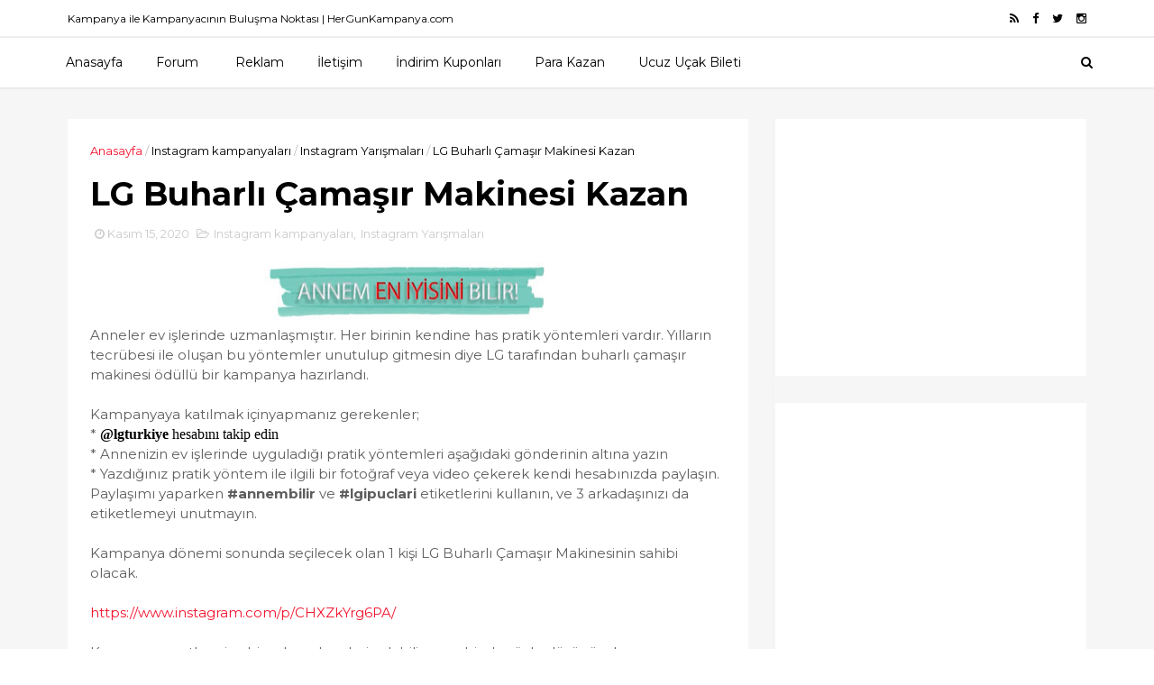

--- FILE ---
content_type: text/html; charset=UTF-8
request_url: http://www.hergunkampanya.com/2020/11/lg-buharl-camasr-makinesi-kazan.html
body_size: 29843
content:
<!DOCTYPE html>
<html dir='ltr' xmlns='http://www.w3.org/1999/xhtml' xmlns:b='http://www.google.com/2005/gml/b' xmlns:data='http://www.google.com/2005/gml/data' xmlns:expr='http://www.google.com/2005/gml/expr'>
<head>
<link href='https://www.blogger.com/static/v1/widgets/335934321-css_bundle_v2.css' rel='stylesheet' type='text/css'/>
<!--[if IE]><script type="text/javascript" src="https://www.blogger.com/static/v1/jsbin/3382421118-ieretrofit.js"></script> <![endif]-->
<meta charset='utf-8'/>
<meta content='IE=edge' http-equiv='X-UA-Compatible'/>
<meta content='width=device-width,initial-scale=1.0,minimum-scale=1.0,maximum-scale=1.0' name='viewport'/>
<link href='//fonts.googleapis.com/css?family=Montserrat:400,700' rel='stylesheet' type='text/css'/>
<link href='//fonts.googleapis.com/css?family=Roboto%3A400%2C900%2C700%2C500%2C300%2C400italic%7CMontserrat%3A700&ver=4.6.6#038;subset=latin,latin-ext' media='all' rel='stylesheet' type='text/css'/>
<link href='//maxcdn.bootstrapcdn.com/font-awesome/4.5.0/css/font-awesome.min.css' rel='stylesheet'/>
<meta content='text/html; charset=UTF-8' http-equiv='Content-Type'/>
<meta content='blogger' name='generator'/>
<link href='http://www.hergunkampanya.com/favicon.ico' rel='icon' type='image/x-icon'/>
<link href='http://www.hergunkampanya.com/2020/11/lg-buharl-camasr-makinesi-kazan.html' rel='canonical'/>
<link rel="alternate" type="application/atom+xml" title="Kampanya İle Kampanyacının Buluşma Noktası - Atom" href="http://www.hergunkampanya.com/feeds/posts/default" />
<link rel="alternate" type="application/rss+xml" title="Kampanya İle Kampanyacının Buluşma Noktası - RSS" href="http://www.hergunkampanya.com/feeds/posts/default?alt=rss" />
<link rel="service.post" type="application/atom+xml" title="Kampanya İle Kampanyacının Buluşma Noktası - Atom" href="https://www.blogger.com/feeds/6186557437137011813/posts/default" />

<link rel="alternate" type="application/atom+xml" title="Kampanya İle Kampanyacının Buluşma Noktası - Atom" href="http://www.hergunkampanya.com/feeds/5299971023356468841/comments/default" />
<!--Can't find substitution for tag [blog.ieCssRetrofitLinks]-->
<link href='https://blogger.googleusercontent.com/img/b/R29vZ2xl/AVvXsEjfUaB9R0CaPiepeM4IcWl5Sae2swatEvuVerzDmSfvAsEyjcHNB_UvEmB9z8oWgBjsYhyphenhyphenkXR-MTQtvo6FquKpejXcFkXD-vzMQNXxXyzD4a3nfU_bpdgsauo85sXzD_Za6TF-Qt8MS494c/w320-h65/LG.jpg' rel='image_src'/>
<meta content='http://www.hergunkampanya.com/2020/11/lg-buharl-camasr-makinesi-kazan.html' property='og:url'/>
<meta content='LG Buharlı Çamaşır Makinesi Kazan' property='og:title'/>
<meta content='Anneler ev işlerinde uzmanlaşmıştır. Her birinin kendine has pratik yöntemleri vardır. Yılların tecrübesi ile oluşan bu yöntemler unutulup g...' property='og:description'/>
<meta content='https://blogger.googleusercontent.com/img/b/R29vZ2xl/AVvXsEjfUaB9R0CaPiepeM4IcWl5Sae2swatEvuVerzDmSfvAsEyjcHNB_UvEmB9z8oWgBjsYhyphenhyphenkXR-MTQtvo6FquKpejXcFkXD-vzMQNXxXyzD4a3nfU_bpdgsauo85sXzD_Za6TF-Qt8MS494c/w1200-h630-p-k-no-nu/LG.jpg' property='og:image'/>
<meta content='width=device-width, initial-scale=1, maximum-scale=1' name='viewport'/>
<title>
LG Buharlı Çamaşır Makinesi Kazan - Kampanya İle Kampanyacının Buluşma Noktası
</title>
<!-- Description and Keywords (start) -->
<meta content='kampanya, kampanyalar, çekilişler, kampanya sonuçları, kampanya haberleri, yarışma, yarışmalar, çekiliş' name='keywords'/>
<!-- Description and Keywords (end) -->
<meta content='LG Buharlı Çamaşır Makinesi Kazan' property='og:title'/>
<meta content='http://www.hergunkampanya.com/2020/11/lg-buharl-camasr-makinesi-kazan.html' property='og:url'/>
<meta content='article' property='og:type'/>
<meta content='https://blogger.googleusercontent.com/img/b/R29vZ2xl/AVvXsEjfUaB9R0CaPiepeM4IcWl5Sae2swatEvuVerzDmSfvAsEyjcHNB_UvEmB9z8oWgBjsYhyphenhyphenkXR-MTQtvo6FquKpejXcFkXD-vzMQNXxXyzD4a3nfU_bpdgsauo85sXzD_Za6TF-Qt8MS494c/w320-h65/LG.jpg' property='og:image'/>
<meta content='Kampanya İle Kampanyacının Buluşma Noktası' property='og:site_name'/>
<meta content='http://www.hergunkampanya.com/' name='twitter:domain'/>
<meta content='LG Buharlı Çamaşır Makinesi Kazan' name='twitter:title'/>
<meta content='summary_large_image' name='twitter:card'/>
<meta content='https://blogger.googleusercontent.com/img/b/R29vZ2xl/AVvXsEjfUaB9R0CaPiepeM4IcWl5Sae2swatEvuVerzDmSfvAsEyjcHNB_UvEmB9z8oWgBjsYhyphenhyphenkXR-MTQtvo6FquKpejXcFkXD-vzMQNXxXyzD4a3nfU_bpdgsauo85sXzD_Za6TF-Qt8MS494c/w320-h65/LG.jpg' name='twitter:image'/>
<meta content='LG Buharlı Çamaşır Makinesi Kazan' name='twitter:title'/>
<!-- Social Media meta tag need customer customization -->
<meta content='Facebook App ID here' property='fb:app_id'/>
<meta content='Facebook Admin ID here' property='fb:admins'/>
<meta content='@username' name='twitter:site'/>
<meta content='@username' name='twitter:creator'/>
<style id='page-skin-1' type='text/css'><!--
/
-----------------------------------------------
Blogger Template Style
Name:        EveryDay
Author :     http://www.themexpose.com
License:     Free Version
----------------------------------------------- */
/* Variable definitions
-----------------------
<Variable name="keycolor" description="Main Color" type="color" default="#1e87f0"/>
<Variable name="color.theme" description="Color Theme" type="color" default="#f2132d"/>
-----------------------
*/
a,abbr,acronym,address,applet,b,big,blockquote,body,caption,center,cite,code,dd,del,dfn,div,dl,dt,em,fieldset,font,form,h1,h2,h3,h4,h5,h6,html,i,iframe,img,ins,kbd,label,legend,li,object,p,pre,q,s,samp,small,span,strike,strong,sub,sup,table,tbody,td,tfoot,th,thead,tr,tt,u,ul,var{padding:0;border:0;outline:0;vertical-align:baseline;background:0 0;margin:0}
ins{text-decoration:underline}
del{text-decoration:line-through}
dl,ul{list-style-position:inside;font-weight:700;list-style:none;}
ul li{list-style:none}
caption,th{text-align:center}
img{border:none;position:relative}
.clear{clear:both}
.section,.widget,.widget ul{margin:0;padding:0}
body{background:#fff;color:#010101;font-size:14px;font-family:'Montserrat',sans-serif;line-height:22px;word-wrap:break-word}
h1,h2,h3,h4,h5,h6{padding:0;margin:0}
h2{color:#010101;margin:1.5em 0 .75em}
h4 a{color:#4285f4!important}
a:link,a:hover,a:visited{color:#f2132d;text-decoration:none}
:focus{outline:0}
a img{border:0}
brc{color:#bdbdbd}
select{-webkit-appearance:none!important;-moz-appearance:none!important;appearance:none!important}
select::-ms-expand{display:none!important;}
.separator a{clear:none!important;float:none!important;margin-left:0!important;margin-right:0!important}
#navbar-iframe{display:none;height:0;visibility:hidden}
span.item-control,a.quickedit{display:none!important}
.archive .home-link,.index .home-link,.home-link{display:none!important}
*{outline:0;transition:all .3s ease;-webkit-transition:all .3s ease;-moz-transition:all .3s ease;-o-transition:all .3s ease}
#outer-wrapper{max-width:100%;margin:0px auto 0;background-color:#f6f6f6}
.row{width:1130px}
#topnav{width:100%;height:40px;background-color:#fff;margin:0;    border-bottom: 1px solid #eee;}
.tm-head{margin:0 auto;height:40px;line-height:40px;overflow:hidden}
.tm-menu{float:left}
#nav1 li{float:left;display:inline-block;line-height:40px;padding:0}
#nav1 li a{color:#010101;font-size:12px;font-weight:400}
#nav1 li a:hover,.tn-head #social-top ul li a:hover{color:#f2132d}
#nav1 li+li:before{content:"|";padding:0 7px;color:#ddd;font-weight:100}
.social-area{float:right}
.tm-head #social-top{position:relative;display:block;margin-right:0}
.tm-head #social-top ul{overflow:hidden}
.tm-head #social-top ul li{line-height:40px;display:block;float:left;margin-left:15px;padding:0}
.tm-head #social-top ul li a{display:block;float:left;color:#010101;text-decoration:none;font-size:13px}
.tm-head #social-top ul li a:before{display:inline-block;font-family:FontAwesome;font-style:normal;font-weight:400;-webkit-font-smoothing:antialiased;-moz-osx-font-smoothing:grayscale}
.tm-head #social-top ul li a:hover{color:#f2132d}
#social-top .facebook:before{content:"\f09a"}
#social-top .twitter:before{content:"\f099"}
#social-top .gplus:before{content:"\f0d5"}
#social-top .rss:before{content:"\f09e"}
#social-top .youtube:before{content:"\f167"}
#social-top .skype:before{content:"\f17e"}
#social-top .stumbleupon:before{content:"\f1a4"}
#social-top .tumblr:before{content:"\f173"}
#social-top .vine:before{content:"\f1ca"}
#social-top .stack-overflow:before{content:"\f16c"}
#social-top .linkedin:before{content:"\f0e1"}
#social-top .dribbble:before{content:"\f17d"}
#social-top .soundcloud:before{content:"\f1be"}
#social-top .behance:before{content:"\f1b4"}
#social-top .digg:before{content:"\f1a6"}
#social-top .instagram:before{content:"\f16d"}
#social-top .pinterest:before{content:"\f0d2"}
#social-top .delicious:before{content:"\f1a5"}
#social-top .codepen:before{content:"\f1cb"}
#header-blog{height:140px;background-color:#fff;position:relative;overflow:hidden}
.header-content{margin:0 auto;overflow:hidden;height:130px}
.header-logo{width:222px;height:52px;float:left}
.header-logo img{height:auto;margin:0px 0 0;max-width:100%}
.Header h1{color:#010101;margin-bottom:10px;margin-top:32px;font-size: 40px;}
.header-ads{width:729px;max-width:100%;max-height:90px;float:right;margin:15px 0 0}
#header-navigation{margin:0 auto;top:0;height:55px;border-top: 1px solid #eee;
box-shadow: 0 1px 2px rgba(0, 0, 0, .1);
background: #fff;}
.nav-wrapper{background-color:#fff;width:100%;max-width:1170px;margin:0 auto;box-sizing:border-box;min-height:55px}
.header-menu li.home-child{float:left;height:55px;display:inline-block;padding:0}
.header-menu li.home-child a{height:55px;line-height:55px;font-size:14px;font-weight:500;color:#000;    padding-right: 18px;
padding-left: 18px;}
#menu ul li{float:left;height:55px;display:inline-block;padding:0;margin-right:1px;transition:all .3s ease-out!important;-webkit-transition:all .3s ease-out!important;-moz-transition:all .3s ease-out!important;-o-transition:all .3s ease-out!important}
#menu ul li:hover a{color:#444}
.sticky-wrapper.is-sticky #header-navigation {
width: 100%!important;
background: #fff;    z-index: 9999;
}
div#meta-post .fa-user {
color: #f14e84;
margin-right: 5px;
}
#menu ul li a{height:55px;line-height:55px;padding:12px;    padding-right: 18px;
padding-left: 18px;font-size:14px;font-weight:500;color:#000;transition:all .3s ease-out!important;-webkit-transition:all .3s ease-out!important;-moz-transition:all .3s ease-out!important;-o-transition:all .3s ease-out!important}
#menu ul li.hasSub a{padding-right:22px}
#menu ul li.hasSub a:after{color:#fff;margin-left:3px;margin-top:1px;position:absolute;display:inline-block;content:'\f107';font-family:FontAwesome;font-weight:400;font-size:15px;text-rendering:auto;transition:all .3s ease-out!important;-webkit-transition:all .3s ease-out!important;-moz-transition:all .3s ease-out!important;-o-transition:all .3s ease-out!important}
#menu ul li.hasSub ul li a:after{display:none!important}
#menu ul li:hover ul{left:auto;z-index:9999}
#menu ul li ul{position:absolute;left:-9999px;z-index:9999;width:170px;margin:0;padding:0}
#menu ul li ul li{background-color:#fff;float:none!important;display:block;padding:0;margin-right:0;height:auto}
#menu ul li ul li:hover{background-color:#212121}
#menu ul li ul#sub-menu li a{padding:10px;font-size:10px;line-height:36px;text-transform:uppercase;text-decoration:none;color:#222!important;font-weight:700;height:auto}
#menu ul li ul#sub-menu li:hover a{color:#FFF!important}
#menu ul li,#menu ul li ul{outline:0;transition:all 0 ease!important;-webkit-transition:all 0 ease!important;-moz-transition:all 0 ease!important;-o-transition:all 0 ease!important}
.selectnav{display:none}
#selectnav1{background:#212121 url(https://blogger.googleusercontent.com/img/b/R29vZ2xl/AVvXsEg2m8gdUh7hUhqv9bAIotNsZ0Z4uXF9GmwW7hVYIKeoODnGn8ofXKEjQn3OKKA8vW0JaMr9DU6I10LUQgMqTgRY6iwtcoffR4jVLJeQb66Stnu4bsF_TlUYhOOV5F92tgYxutueq5w7JmOP/s1600-r/menu.png) no-repeat right top;margin-top:0}
select.selectnav option:fist-child{text-transform:uppercase}
select.selectnav{color:#E4E4E4;padding:0 5px 0 10px;border:0;font:14px Montserrat, sans-serif;cursor:pointer;width:100%;height:40px;line-height:40px;border-radius:0}
.header-search{position:relative;float:right}
.header-search li{list-style:none}
.header-search a.search{-webkit-transition:all .3s ease-out 0;-moz-transition:all .3s ease-out 0;transition:all .3s ease-out 0;cursor:pointer;display:block;height:55px;text-align:center;position:relative;right:0;top:0;width:40px;border-radius:0}
.header-search a.search:hover{background-color:#f2132d}
.header-search a.search:before{color:#000;content:'\f002';font:normal normal normal 22px/1 FontAwesome;font-size:inherit;text-rendering:auto;-webkit-font-smoothing:antialiased;-moz-osx-font-smoothing:grayscale;line-height:55px}
.header-search a.active:before,.header-search a.search:hover:before{color:#FFF}
.header-search a.search.active{background-color:#f2132d;border-left:0;border-radius:0}
.header-search a.search.active form{display:block}
.header-search a.search form{display:none;position:absolute;right:40px;top:0;z-index:2}
.header-search a.search form input{box-shadow:none;height:55px;padding:0 12px;width:160px;background-color:#212121;font-family:'Montserrat', sans-serif;color:#fff;margin-top:0;border-radius:0;border:0;line-height:55px}
#header-navigation .header-search li a{cursor:pointer;-webkit-transition:all .3s ease-out 0;-moz-transition:all .3s ease-out 0;transition:all .3s ease-out 0}
#content-wrapper{margin:35px auto 5px;overflow:hidden}
#main-wrapper{     float: left;
overflow: hidden;
width: 755px;
word-wrap: break-word;
border-right: 1px solid #f3f3f3;
padding-right: 27px;}
.m-rec{margin-bottom:0;padding-bottom:3px}
.m-rec h2{display:inline-block}
.m-rec h2 a{color:#CBCBCB;font-weight:700;line-height:normal;font-size:13px;text-transform:uppercase;display:block}
#ads-blog{display:none}
.home #ads-blog{display:block}
.home-ad .widget{    width: 728px;
height: auto;
padding: 0px 0 25px;
margin: 0 auto;text-align:center}
.ads-posting .home-ad .widget{width:728px;max-height:90px;margin:0 auto;padding:20px 0 5px}
.feat-layout .feat-title h2.title{font-size:13px;font-weight:500;display:inline-block}
.feat-title{margin:0}
.feat-title h2{padding:0 0 10px;display:inline-block}
.feat-title h2 a{color:#CBCBCB;font-weight:700;line-height:normal;font-size:13px;text-transform:uppercase;display:block}
.p-date{color:#bdbdbd;font-weight:400;font-size:12px}
.p-date:before{content:'\f133';font-family:fontawesome;color:#bdbdbd}
.p-author:before{content:'\f007';font-family:fontawesome;color:#bdbdbd}
.p-author{color:#bdbdbd;font-weight:400;font-size:12px}
.sf-entry-flag {
display: inline-block;
position: absolute;
z-index: 1;
left: 0;
text-align: center;
background-color: rgba(0,0,0,.2);
color: #fff;
}
.sf-entry-flag-trending {
top: 0;
width: 2.5em;
height: 2.2em;
line-height: 2.2 !important;
font-size: 1.14285em;
}
.sf-entry-flag-trending {
background-color: #e87a9d;
}
.intro{position:relative;    margin-bottom: 35px;}
.intro .widget .feat-content {margin-bottom:20px!important;height:585px;overflow:hidden}
.intro h2{display:none;display:none}
.intro .rcp-thumb{width:100%;height:292px;display:block;transition:all .3s ease-out!important;-webkit-transition:all .3s ease-out!important;-moz-transition:all .3s ease-out!important;-o-transition:all .3s ease-out!important}
.intro li:hover .rcp-thumb{-webkit-transform:scale(1.1)important;-moz-transform:scale(1.1)!important;transform:scale(1.1)!important;transition:all .3s ease-out!important;-webkit-transition:all .3s ease-out!important;-moz-transition:all .3s ease-out!important;-o-transition:all .3s ease-out!important}
.intro .rcp-title{font-size:20px}
.intro .rcp-thumb:after{content:no-close-quote;position:absolute;bottom:0;width:100%;height:151px;background:url(https://blogger.googleusercontent.com/img/b/R29vZ2xl/AVvXsEhfMnLe7OtVqH-7V0jGiRg6X75DxqcGmFHeKNgfrE2pgzjBhNndg0xi7zt8CIEl9RGRNDuADX9VMIqU0cJda-43GNQtk1gnOJ4aQvBkrAI_Y6_j1S9bF0z3vQ-qI45IRJRZJFbH3PygUFkq/s1600-r/gradient.png) repeat-x;background-size:100% 151px;opacity:.8}
.intro li{width:50%;height:292px;position:relative;padding:0;z-index:2;overflow:hidden;    background-color: #010101 !important;}
.intro li:nth-child(2){margin-bottom:1px}
.intro li:first-child{    width: 49.912%;
height: 585px;
margin-right: 1px;}
.intro li:first-child .rcp-thumb{height:585px}
.intro li:first-child .rcp-title{font-size:35px}
.intro .post-panel{position:absolute;bottom:20px}
.intro .rcp-title a{color:#FFF;font-weight:700;position:relative;bottom:10px;line-height:14px}
.intro .rcp-thumb:after{left:0}
.intro li{float:right}
.intro li:first-child{float:left}
.intro .post-panel{left:20px;right: 20px;}
.item .intro {display: none;}
.feat .primeiro-thumb,.feat .mag-thumb,.carousel.recent-block .mag-thumb{transition:all .3s ease-out!important;-webkit-transition:all .3s ease-out!important;-moz-transition:all .3s ease-out!important;-o-transition:all .3s ease-out!important}
.feat .primeiro-thumb:hover,.feat .mag-thumb:hover{-webkit-transform:scale(1.1)important;-moz-transform:scale(1.1)!important;transform:scale(1.1)!important;transition:all .3s ease-out!important;-webkit-transition:all .3s ease-out!important;-moz-transition:all .3s ease-out!important;-o-transition:all .3s ease-out!important}
.feat .primeiro .feat-thumb{width:100%;height:300px}
.feat .primeiro-thumb{width:100%;height:300px;display:block}
.feat .primeiro{overflow:hidden}
.feat-thumb{overflow:hidden}
.feat1 ul{overflow:hidden}
.feat ul li .feat-thumb{width:100%;height:150px;margin-bottom:10px}
.feat ul li .mag-thumb{width:100%;height:150px;display:block}
.feat ul li .mag-content{display:block}
.feat .feat-headline a{font-weight:700;color:#010101;display:inline-block}
.feat ul li .mag-content .feat-headline a{font-size:16px;padding:6px 5px 0 0;line-height:1.33;font-weight:400;letter-spacing:-0.6px}
.feat .primeiro-content .feat-headline a{font-size:22px;line-height:1.33em;letter-spacing:-0.6px}
.feat .recent-des{margin:10px 0px 0px;color:#919191;font-size:13.3px;line-height:1.65;font-weight:400}
.feat1{padding-bottom:20px}
.feat1 .primeiro{width: 60%;float:left;margin-right:3%}
.feat1 .primeiro .feat-thumb{display:block}
.feat1 .primeiro-thumb{display:block}
.feat1 .primeiro-content{float:left;display:block}
.feat1 ul li{display:block;float:left;width:37%;padding-bottom:0;margin-bottom:20px;padding-top:0;height:auto}
.feat1 ul li:nth-of-type(2){margin-bottom:0}
.feat-headline a:hover{color:#f2132d}
.p-date:before{margin-right:5px}
.p-author:before{margin-right:5px}
.p-date{margin-left:10px}
.feat1 .primeiro-content .feat-headline {padding:10px 0}
.feat-layout .widget-content,.feat-layout h2.title{display:none}
.label,.search-query{padding:0 0 6px}
.label span,.search-query span{color:#CBCBCB;font-weight:700;line-height:normal;font-size:13px;text-transform:uppercase;display:inline-block}
.post{display:block;overflow:hidden;word-wrap:break-word}
.index .post,.archive .post{    margin-bottom: 30px;
padding: 20px;
background-color: #fff;}
.block-image{float:left;width:320px;height:240px;margin-right:24px}
.block-image .thumb{width:100%;height:240px;position:relative;display:block;z-index:2;overflow:hidden}
.block-image a{width:100%;height:240px;display:block;transition:all .3s ease-out!important;-webkit-transition:all .3s ease-out!important;-moz-transition:all .3s ease-out!important;-o-transition:all .3s ease-out!important}
.block-image a:hover{-webkit-transform:scale(1.1)!important;-moz-transform:scale(1.1)!important;transform:scale(1.1)!important;transition:all .3s ease-out!important;-webkit-transition:all .3s ease-out!important;-moz-transition:all .3s ease-out!important;-o-transition:all .3s ease-out!important}
.retitle h2{margin:8px 0;display:block}
.post h2 a,.post h2 a:visited,.post h2 strong{color:#010101;font-weight:700;text-decoration:none;    font-size: 21.6px;
line-height: 29px!important;
font-family: "Roboto", sans-serif;}
.post h2 a:hover{color:#f2132d}
.post_author_date{color:#C4C4C4;font-size:13px;font-weight:400;line-height:23px;margin:0 0 25px;text-transform:uppercase}
.post_author{font-weight:600;margin-right:5px}
div.post_author_date a{text-decoration:none}
.resumo{margin-top:20px;color:#919191;font-size:13.3px;line-height:1.65}
.resumo span{display:block;margin-bottom:8px}
.widget iframe,.widget img{max-width:100%}
.index .post-footer,.archive .post-footer{display:none!important}
.index .post h2,.archive .post h2{margin:20px 0 20px;padding:0}
.item .post,.static_page .post{padding:0 0 25px;    padding: 25px;
background-color: #fff;}
.date-header{color:#bdbdbd;display:block;overflow:hidden;font-size:12px;font-weight:400;line-height:1.3em;margin:0!important;padding:0}
.date-header a{color: #000000;
font-size: 13px;
font-family: "Roboto", sans-serif;
font-weight: 500;}
#meta-post .fa-clock-o{margin-left:8px;}
.post-meta{color:#bdbdbd;display:block;font-size:13px;font-weight:400;line-height:21px;margin:0;padding:0}
.hreview{display:none!important}
.postags{position:absolute;top:5px}
.postags a{padding:5px;display:inline-block;background:#FFC000;margin:0;color:#fff}
.postags a:nth-child(2){background-color:#444}
.postags a{display:none}
.postags a:first-child,.postags a:nth-child(2){display:inline-block}
.postags a:hover{background:#aaa}
.breadcrumbs .fa-angle-right:before{margin:0 5px}
.breadcrumbs{margin:0;font-size:13px}
.breadcrumbs span a.bhome{color:#f2132d}
.breadcrumbs span,.breadcrumbs span a{color:#010101}
.breadcrumbs span a:hover{color:#f2132d}
.item article{margin-top:20px}
.item .post-head,.static_page .post-head{margin:15px 0 5px;position:relative}
.item .post-title,.static_page .post-title{color:#010101;display:inline-block;padding-bottom:5px;font-size:36px;line-height:1.33;font-weight:700;position:relative}
.item .post-body,.static_page .post-body{width:100%;color:#5E5E5E;font-size:15px;line-height:1.5em;overflow:hidden}
.item .post-outer{padding:0}
.item .post-body img{max-width:100%}
.post-meta a,.post-meta i{color:#CBCBCB}
.post-timestamp{margin-left:5px}
.label-head{margin-left:5px}
.label-head a{padding-left:2px}
.label-head a:hover{color:#f2132d}
.main .widget{margin:0}
.main .Blog{border-bottom-width:0}
#ads-post10{display:none}
.ads-post .widget{width:728px;max-height:90px;margin:0 auto 25px}
.share-box{    margin: 30px 0 10px;
position: relative;
padding-bottom: 10px;}
.sf-module-title {
display: -webkit-box;
display: -moz-box;
display: -ms-flexbox;
display: -webkit-flex;
display: flex;
-webkit-flex-flow: row nowrap;
flex-flow: row nowrap;
margin: 1rem 0 25px;
width: 100%;
font-size: 1rem;
-webkit-align-items: center;
align-items: center;
}
.sf-module-title:before, .sf-module-title:after {
display: inline-block;
content: " ";
-webkit-flex: 1 0;
-ms-flex: 1 0;
flex: 1 0;
height: 1px;
}
.sf-module-title.sf-has-line:before, .sf-module-title.sf-has-line:after {
background-color: #d7d7d7;
}
.sf-entry-singular .sf-module-title.sf-has-line:before, .sf-entry-singular .sf-module-title.sf-has-line:after {
background-color: transparent;
border-top: 1px solid #d7d7d7;
}
.sf-module-title .sf-title {
display: inline-block;
-webkit-flex: none;
-ms-flex: none;
flex: none;
margin: 0;
padding: 0 20px;
text-transform: uppercase;
font-weight: 900;
font-size: inherit;
white-space: nowrap;
font-family: "Roboto", sans-serif;
}
.share-title{color:#010101;display:inline-block;padding-bottom:10px;font-size:13px;font-weight:700;position:relative;top:5px;text-transform:uppercase}
.share-art{float:right;padding:0;padding-top:0;font-size:13px;font-weight:400;text-transform:capitalize}
.share-art a{color:#fff;padding:3px 8px;margin-left:4px;border-radius:2px;display:inline-block;margin-right:0}
.share-art a:hover{color:#fff}
.share-art .fac-art{background:#3b5998}
.share-art .fac-art:hover{background:rgba(49,77,145,0.7)}
.share-art .twi-art{background:#00acee}
.share-art .twi-art:hover{background:rgba(7,190,237,0.7)}
.share-art .goo-art{background:#db4a39}
.share-art .goo-art:hover{background:rgba(221,75,56,0.7)}
.share-art .pin-art{background:#CA2127}
.share-art .pin-art:hover{background:rgba(202,33,39,0.7)}
.share-art .lin-art{background:#0077B5}
.share-art .lin-art:hover{background:rgba(0,119,181,0.7)}
#related-posts{margin-bottom:10px}
.related li{width:30.835%;display:inline-block;height:auto;min-height:184px;float:left;margin-right:24px;overflow:hidden;position:relative}
.related-thumb{width:100%;height:160px;overflow:hidden}
.related li .related-img{width:100%;height:160px;display:block;transition:all .3s ease-out!important;-webkit-transition:all .3s ease-out!important;-moz-transition:all .3s ease-out!important;-o-transition:all .3s ease-out!important}
.related li .related-img:hover{-webkit-transform:scale(1.1)!important;-moz-transform:scale(1.1)!important;transform:scale(1.1)!important;transition:all .3s ease-out!important;-webkit-transition:all .3s ease-out!important;-moz-transition:all .3s ease-out!important;-o-transition:all .3s ease-out!important}
.related-title a{font-size:14px;line-height:1.33em;padding:10px 5px 10px 0;font-weight:400;color:#010101;display:block}
.related-title a:hover{color:#f2132d}
.related li:nth-of-type(3),.related li:nth-of-type(6),.related li:nth-of-type(9){margin-right:0}
.static_page .post-meta,.static_page .old_new{display:none}
.error_page #main-wrapper{width:100%!important;margin:0!important}
#errr{margin:60px auto;text-align:center;padding:0;line-height:4em}
.error_page a.homepage{padding:10px 20px;color:#fff;background-color:#010101;border-radius:2px}
.error_page a.homepage:hover{background-color:#f2132d}
#errr .error{font-size:20px;text-align:center;font-weight:700}
#errr .nerrr{font-size:150px;text-align:center;color:#f2132d;font-weight:700}
#errr .nerrr span.fa{font-size:135px;margin:0 10px;color:#010101;font-weight:700}
#errr .fa-frown-o:before{content:&quot}
.error_page .sidebar-wrapper,.error_page .old_new{display:none}
@media only screen and (max-width: 768px) {
#errr{margin:50px auto 50px}
#errr p{line-height:2.5em}
}
@media only screen and (max-width: 359px) {
#errr .nerrr{font-size:100px}
#errr .nerrr span.fa {font-size:75px}
}
@media only screen and (max-width: 319px) {
#errr .nerrr{font-size:80px}
#errr span.fa.fa-frown-o{font-size:65px}
#errr p{line-height:2.5em}
}
.widget-title {
display: -webkit-box;
display: -moz-box;
display: -ms-flexbox;
display: -webkit-flex;
display: flex;
-webkit-flex-flow: row nowrap;
flex-flow: row nowrap;
margin: 5px 0 20px;
-webkit-align-items: center;
align-items: center;
}
.widget-title:before, .widget-title:after {
display: inline-block;
content: " ";
-webkit-flex: 1 0;
-ms-flex: 1 0;
flex: 1 0;
background-color: rgba(0,0,0,0.15);
height: 1px;
}
.firstcharacter{float:left;color:#f2132d;font-size:75px;line-height:60px;padding-top:4px;padding-right:8px;padding-left:3px}
.post-body h1,.post-body h2,.post-body h3,.post-body h4,.post-body h5,.post-body h6{margin-bottom:15px;color:#010101}
blockquote{font-style:italic;color:#999;border-left:5px solid #f2132d;margin-left:0;padding:10px 15px}
blockquote:before{content:'\f10d';display:inline-block;font-family:FontAwesome;font-style:normal;font-weight:400;line-height:1;-webkit-font-smoothing:antialiased;-moz-osx-font-smoothing:grayscale;margin-right:10px;color:#999}
blockquote:after{content:'\f10e';display:inline-block;font-family:FontAwesome;font-style:normal;font-weight:400;line-height:1;-webkit-font-smoothing:antialiased;-moz-osx-font-smoothing:grayscale;margin-left:10px;color:#999}
.widget .post-body ul,.widget .post-body ol{line-height:1.5;font-weight:400}
.widget .post-body li{margin:5px 0;padding:0;line-height:1.5}
.post-body ul li:before{content:"\f105";margin-right:5px;font-family:fontawesome}
.blogger-tab{display:block}
.comments{clear:both;margin-top:0;margin-bottom:0;color:#010101}
.comments h4{font-size:13px;text-transform:capitalize;font-weight:400;padding:10px 0;margin:0;border-bottom:1px solid #eee}
.comments .comments-content{padding:10px 0}
.comments .comments-content .comment{margin-bottom:0;padding-bottom:8px}
.comments .comments-content .comment:first-child{padding-top:0}
.cmm-tabs .content-tab{background-color:transparent;padding:0}
.cmm-tabs-header{background:#010101;height:40px;margin-bottom:0px;position:relative}
.cmm-tabs-header h3 {display:inline-block;margin:0;color:#E4E4E4;font-weight:700;text-transform:uppercase;font-size:13px;height:40px;line-height:40px;padding-left:10px}
.cmm-tabs-header h3 h9{display:none}
.simplyTab .cmm-tabs-header .wrap-tab{float:right}
.cmm-tabs-header .wrap-tab a{height:auto;line-height:40px;padding:0px 10px;font-size:14px;display:inline-block}
.cmm-tabs-header .wrap-tab li{float:left;width:auto}
.facebook-tab,.fb_iframe_widget_fluid span,.fb_iframe_widget iframe{width:100%!important}
.comments .item-control{position:static}
.comments .avatar-image-container{float:left}
.comments .avatar-image-container,.comments .avatar-image-container img{height:35px;max-height:35px;width:35px;max-width:35px;border-radius:2px}
.comments .comment-block{padding:10px;box-shadow:none;border:1px solid #eee;border-radius:2px}
.comments .comment-block,.comments .comments-content .comment-replies{margin-left:47px;margin-top:0}
.comments .comments-content .inline-thread{padding:0}
.comments .comments-content .comment-header{font-size:14px;border-bottom:1px solid #eee;padding:0 0 3px}
.comments .comments-content .user{font-style:normal;font-weight:400}
.comments .comments-content .icon.blog-author{font-weight:400}
.comments .comments-content .comment-content{text-align:justify;font-size:14px;line-height:1.4em}
.comments .comment .comment-actions a{margin-right:5px;padding:2px 5px;color:#010101;font-weight:400;background-color:#f0f0f0;font-size:10px;letter-spacing:1px}
.comments .comment .comment-actions a:hover{color:#f2132d;text-decoration:none}
.comments .comments-content .datetime{margin-left:0;float:right;font-size:11px}
.comments .comments-content .comment-header a{color:inherit}
.comments .comments-content .comment-header a:hover{color:#f2132d}
.comments .comments-content .icon.blog-author:before{content:"\f007";font-size:12px;font-family:FontAwesome}
.comments .thread-toggle{margin-bottom:4px}
.comments .comments-content .comment-thread{margin:4px 0}
.comments .continue a{padding:0;padding-top:10px;padding-left:47px;font-weight:500}
.comments .comments-content .loadmore.loaded{margin:0;padding:0}
.comments .comment-replybox-thread{margin:0}
iframe.blogger-iframe-colorize,iframe.blogger-comment-from-post{height:243px!important}
.cmm-tabs.simplyTab .content-tab{background-color:transparent;padding:0;margin-top:0}
.cmm-tabs.simplyTab .wrap-tab li a{text-transform:uppercase;color:#E4E4E4;font-weight:400;background-color:#171717;height:40px;font-size:10px;letter-spacing:1px}
.cmm-tabs.simplyTab .wrap-tab li a.activeTab{background-color:#f2132d;color:#fff}
.posts-title h2 a:before{margin-right:10px}
.cmm-tabs.simplyTab .wrap-tab{float:right}
.cmm-tabs.simplyTab .wrap-tab li{padding:0;line-height: 0;margin-left:0}
.wrap-tab{list-style:none}
.content-tab{transition:all 0 ease;-webkit-transition:all 0 ease;-moz-transition:all 0 ease;-o-transition:all 0 ease}
#blog-pager{clear:both;text-align:center;margin:0}
.index .blog-pager,.index #blog-pager{display:block}
.index .blog-pager,.index #blog-pager,.archive .blog-pager,.archive #blog-pager{padding:10px 0 40px;text-align:left}
#blog-pager-newer-link a,#blog-pager-older-link a{display:block;float:left;margin-right:6px;padding:0 13px;border:1px solid #010101;text-transform:uppercase;line-height:32px;font-weight:700;color:#010101}
#blog-pager-newer-link a:hover,#blog-pager-older-link a:hover{background-color:#010101;color:#fff!important}
.showpageNum a,.showpage a,.showpagePoint{display:block;float:left;margin-right:6px;padding:0 12px;border:1px solid #dbdbdb;text-transform:uppercase;line-height:32px;font-weight:700;color:#010101}
.showpageNum a:hover,.showpage a:hover{background-color:#fff;color:#000!important}
.showpageNum a i,.showpage a i{transition:all .0s ease;-webkit-transition:all .0s ease;-moz-transition:all .0s ease;-o-transition:all .0s ease}
.showpagePoint{background-color:#fff;color:#000}
.showpageOf{display:none!important}
.feed-links{clear:both;display:none;line-height:2.5em}
.sidebar-wrapper{float:right;overflow:hidden;width:345px;padding-top:0;padding-bottom:20px;word-wrap:break-word;color:#666;line-height:1.5em}
.sidebar-wrapper .widget{padding:0;background:#FFF;overflow:hidden;padding: 15px;
margin-bottom: 30px;}
.sidebar h2{    color: #222222;
font: 700 14px "Roboto", sans-serif;
display: inline-block;
-webkit-flex: 0 auto;
-ms-flex: 0 auto;
flex: 0 auto;
margin: 0;
padding: 0 20px;
text-transform: uppercase;
font-weight: 700;
white-space: nowrap;}
.sidebar ul{list-style:none}
.sidebar li{margin:0;padding-bottom:.25em;padding-right:0;padding-top:0}
.sidebar .widget-content{margin:0}
.list-label-widget-content li{display:block;padding:8px 0;border-bottom:1px solid #f3f3f3;position:relative}
.list-label-widget-content li a:before{content:'\203a';position:absolute;left:0px;top:2px;font-size:22px;color:#010101}
.list-label-widget-content li a{color:#010101;font-size:12px;padding-left: 20px;font-weight:400;text-transform:uppercase}
.list-label-widget-content li a:hover{color:#f2132d}
.list-label-widget-content li span:last-child{color:#dbdbdb;font-size:12px;font-weight:700;position:absolute;top:9px;right:0}
.cloud-label-widget-content{margin-top:10px}
.cloud-label-widget-content span a{font-size:13px;color:#999;background-color:#f4f4f4;padding:7px 14px;float:left;position:relative;display:inline-block;margin:0 5px 5px 0;text-transform:capitalize}
.cloud-label-widget-content span a:hover{color:#fff;background-color:#f2132d}
.cloud-label-widget-content span span{font-size:13px;color:#757575;background-color:#f9f9f9;padding:7px 14px;float:left;position:relative;display:inline-block;margin:0 5px 5px 0;text-transform:capitalize;-webkit-border-radius:3px;-moz-border-radius:3px;border-radius:3px}
.label-size-1,.label-size-2{opacity:100}
.FollowByEmail td{width:100%;float:left}
.FollowByEmail .follow-by-email-inner .follow-by-email-submit{margin-left:0;width:100%;border-radius:0;height:30px;font-size:11px;    font-family:inherit;color:#fff;background-color:#f2132d;text-transform:uppercase;letter-spacing:1px}
.FollowByEmail .follow-by-email-inner .follow-by-email-submit:hover{background-color:#333;color:#FFF}
.FollowByEmail .follow-by-email-inner .follow-by-email-address{padding-left:10px;height:35px;border:1px solid #EEE;margin-bottom:5px;font:normal normal 13px Montserrat, sans-serif;font-size:12px;box-sizing:border-box}
.FollowByEmail .follow-by-email-inner .follow-by-email-address:focus{border:1px solid #EEE}
.FollowByEmail .widget-content:before{content:"Enter your email address to subscribe to this blog and receive notifications of new posts by email.";font-size:12px;color:#666;line-height:1.4em;margin-bottom:5px;display:block}
.flickr_widget .flickr_badge_image{float:left;margin-bottom:5px;margin-right:10px;overflow:hidden;display:inline-block}
.flickr_widget .flickr_badge_image:nth-of-type(4),.flickr_widget .flickr_badge_image:nth-of-type(8),.flickr_widget .flickr_badge_image:nth-of-type(12){margin-right:0}
.flickr_widget .flickr_badge_image img{max-width:67px;height:auto}
.flickr_widget .flickr_badge_image img:hover{opacity:.5}
#ArchiveList select{border:1px solid #EEE;border-radius:2px;padding:8px;width:100%;cursor:pointer;font:normal normal 13px Montserrat, sans-serif}
.PopularPosts .item-thumbnail{margin:0 10px 0 0 !important;width:80px;height:60px;float:left;overflow:hidden}
.PopularPosts ul li img{padding:0;width:80px;height:60px;transition:all .3s ease-out!important;-webkit-transition:all .3s ease-out!important;-moz-transition:all .3s ease-out!important;-o-transition:all .3s ease-out!important}
.PopularPosts ul li img:hover{-webkit-transform:scale(1.1)!important;-moz-transform:scale(1.1)!important;transform:scale(1.1)!important;transition:all .3s ease-out!important;-webkit-transition:all .3s ease-out!important;-moz-transition:all .3s ease-out!important;-o-transition:all .3s ease-out!important}
.PopularPosts .widget-content ul li{overflow:hidden;border-top:1px solid #EEE;padding:10px 0}
.sidebar .PopularPosts .widget-content ul li:first-child,.sidebar .roma-widget li:first-child{padding-top:0;border-top:0}
.PopularPosts ul li a{color:#010101;font-weight:400;font-size:14px;line-height:1.4em}
.PopularPosts ul li a:hover{color:#f2132d}
.PopularPosts .item-title{margin:0;padding:0}
.PopularPosts .item-title .popular_span{color:#C4C4C4;font-size:13px;font-style:normal;line-height:21px;margin-top:3px}
.sidebar .roma-widget li{overflow:hidden;padding:10px 0}
.sidebar-wrapper .roma-widget .wid-thumb{width:100%;height:160px;margin-right:15px;overflow:hidden;    margin-bottom: 10px;}
.sidebar-wrapper .roma-widget .mag-thumb{display:block;width:100%;height:160px;transition:all .3s ease-out!important;-webkit-transition:all .3s ease-out!important;-moz-transition:all .3s ease-out!important;-o-transition:all .3s ease-out!important}
.roma-widget .mag-thumb:hover{-webkit-transform:scale(1.1)!important;-moz-transform:scale(1.1)!important;transform:scale(1.1)!important;transition:all .3s ease-out!important;-webkit-transition:all .3s ease-out!important;-moz-transition:all .3s ease-out!important;-o-transition:all .3s ease-out!important}
.sidebar-wrapper .roma-widget .wrp-titulo{overflow: hidden;
width: 80%;
text-align: center;
margin: 0 auto;
margin-top: 15px;}
.sidebar-wrapper .roma-widget .wrp-titulo a{color:#010101;    font-family: "Roboto", sans-serif;
text-align: center;
line-height: 24px!important;
font-size: 16px;
font-weight: 700;}
.roma-widget .wid-thumb {
width: 134px;
height: 89px;
float: left;
margin-right: 15px;
overflow: hidden;
}
.roma-widget .mag-thumb {
display: block;
width: 134px;
height: 89px;
transition: all .3s ease-out!important;
-webkit-transition: all .3s ease-out!important;
-moz-transition: all .3s ease-out!important;
-o-transition: all .3s ease-out!important;
}
.roma-widget .wrp-titulo {
font: normal normal 15px;
margin: 0 0 5px;
overflow: hidden;
}
.roma-widget .wrp-titulo a {
font-family: "Roboto", sans-serif;
text-align: center;
line-height: 22px!important;
font-size: 16px;
font-weight: 700;
}
.roma-widget .wrp-titulo a:hover{color:#f2132d}
.post-nav li{padding:0;display:inline-block;width:50%}
.post-nav li strong{display:block;padding:0 0 5px;font-weight:700;letter-spacing:1px;text-transform:uppercase;font-size:13px}
.post-nav li strong i{transition:all .0s ease;-webkit-transition:all .0s ease;-moz-transition:all .0s ease;-o-transition:all .0s ease}
ul.post-nav{background-color:#FFF;border-bottom:1px solid #d7d7d7;border-top:1px solid #d7d7d7;display:block;width:100%;overflow:hidden}
.post-nav li a{color:#010101;line-height:1.33;display:block;padding:15px 0;transition:all .0s ease;-webkit-transition:all .0s ease;-moz-transition:all .0s ease;-o-transition:all .0s ease}
.post-nav li:hover a{color:#f2132d}
ul.post-nav span{font-weight:400}
.post-nav .previous{float:left;min-height:80px;border-right:1px solid #d7d7d7;box-sizing:border-box;padding-right:10px}
.post-nav .next{text-align:right}
h2{margin:0}
#footer-wrapper{background-color:#fff}
#footer{display:block;overflow:hidden;width:100%}
.footer-sections{overflow:hidden;margin:0 auto;padding:45px 0 35px}
.sect-left{display:inline-block;float:left;width:31.655%;margin-right:25px}
.sect-left:nth-child(3){margin-right:0}
.sect-left h2{        color: #222222;
font: 700 14px "Roboto", sans-serif;
display: inline-block;
-webkit-flex: 0 auto;
-ms-flex: 0 auto;
flex: 0 auto;
margin: 0;
padding: 0 20px;
text-transform: uppercase;
font-size: 1rem;
font-weight: 700;
white-space: nowrap;}
.sect-left h2 a{color:#E4E4E4}
.sect-left .PopularPosts ul li a{color:#E4E4E4}
.sect-left .PopularPosts .widget-content ul li{border-top:1px solid #171717}
.sect-left .PopularPosts .widget-content ul li:first-child{padding-top:0;border-top:0}
.footer-column .roma-widget li{overflow:hidden;border-bottom:1px solid #eee;padding:10px 0}
.sect-left .roma-widget .wrp-titulo a{color:#000}
.sect-left .roma-widget li{overflow:hidden;border-top:1px solid #eee;padding:10px 0}
.sect-left .PopularPosts .widget-content ul li:first-child,.sect-left .roma-widget li:first-child{padding-top:0;border-top:0}
.sect-left .roma-widget .wrp-titulo a:hover,.sect-left .PopularPosts ul li a:hover{color:#f2132d}
.footer-wrapper{    color: #222;
display: block;
padding: 15px 0 13px;
width: 100%;
border-top: 1px solid #eee;
overflow: hidden;}
.footer-wrapper .footer-sec{margin:0 auto}
.footer-wrapper .copyright{font-size:12px}
.footer-wrapper .copyright a{color:#666}
.footer-wrapper .copyright a:hover{color:#f2132d}
.footer-wrapper #social-footer{float:right;position:relative;display:block;margin-right:-12px}
.footer-wrapper #social-footer ul{overflow:hidden}
.footer-wrapper #social-footer ul li{display:block;float:left;margin-right:10px;margin-left:10px}
.footer-wrapper #social-footer ul li a{display:block;float:left;text-decoration:none;color:#666}
.footer-wrapper #social-footer ul li a:hover{color:#f2132d}
.footer-wrapper #social-footer ul li a:before{display:inline-block;font-family:FontAwesome;font-style:normal;font-weight:400;-webkit-font-smoothing:antialiased;-moz-osx-font-smoothing:grayscale}
.footer-wrapper a:active,.footer-wrapper #social-footer ul li a:active{color:#f2132d}
#social-footer .facebook:before{content:"\f230"}
#social-footer .twitter:before{content:"\f099"}
#social-footer .gplus:before{content:"\f0d5"}
#social-footer .rss:before{content:"\f09e"}
#social-footer .youtube:before{content:"\f167"}
#social-footer .skype:before{content:"\f17e"}
#social-footer .stumbleupon:before{content:"\f1a4"}
#social-footer .tumblr:before{content:"\f173"}
#social-footer .vine:before{content:"\f1ca"}
#social-footer .stack-overflow:before{content:"\f16c"}
#social-footer .linkedin:before{content:"\f0e1"}
#social-footer .dribbble:before{content:"\f17d"}
#social-footer .soundcloud:before{content:"\f1be"}
#social-footer .behance:before{content:"\f1b4"}
#social-footer .digg:before{content:"\f1a6"}
#social-footer .instagram:before{content:"\f16d"}
#social-footer .pinterest:before{content:"\f0d2"}
#social-footer .delicious:before{content:"\f1a5"}
#social-footer .codepen:before{content:"\f1cb"}
.sect-left .FollowByEmail .widget-content:before{color:#ddd;margin-top:5px}
.sect-left .FollowByEmail .follow-by-email-inner .follow-by-email-submit{background-color:rgba(255,255,255,0.1);}
.sect-left .FollowByEmail .follow-by-email-inner .follow-by-email-submit:hover{background-color:#f2132d}
.sect-left .widget:nth-of-type(2) .widget-title {margin-top:10px}
.sect-left #ArchiveList select{border:1px solid rgba(255,255,255,0.1);background:rgba(255,255,255,0.1);color:#ddd}
.sect-left #ArchiveList select option{color:#010101}
.sect-left .cloud-label-widget-content span a{color:#000;}
.sect-left .cloud-label-widget-content span a:hover{color:#fff;background-color:#f2132d}
#back-to-top{background-color:#010101;color:#fff;padding:7px 10px;border-radius:3px;font-size:16px;line-height:1;text-align:center;transition:all .0s ease;-webkit-transition:all .0s ease;-moz-transition:all .0s ease;-o-transition:all .0s ease}
#back-to-top:hover{background-color:#f2132d;transition:all .3s ease;-webkit-transition:all .3s ease;-moz-transition:all .3s ease;-o-transition:all .3s ease}
.back-to-top{position:fixed!important;position:absolute;bottom:70px;right:50px;z-index:9999}

--></style>
<style id='template-skin-1' type='text/css'><!--
/*------Layout (No Edit)----------*/
body#layout .row {width: 900px;}
body#layout #outer-wrapper{padding:0;width:900px}
body#layout .section h4{color:#333!important}
body#layout .theme-opt{overflow:hidden;     display: block!important;}
body#layout #option{overflow:hidden; display:block}
body#layout #option h4{font-size:16px;padding:4px 0 7px}
body#layout #option .widget{float:left;width:20%}
body#layout #option .widget.locked-widget .widget-content{background-color: #ff7575 !important;
border-color: #840000 !important;
color: #fff !important;}
body#layout #option .widget.locked-widget .widget-content a.editlink{color:#fff!important;border:1px solid;border-radius:2px;padding:2px 5px}
body#layout #topnav,body#layout .tm-head{height:auto}
body#layout .tm-menu{margin:0;width:70%}
body#layout .social-area{margin:0;width:30%}
body#layout .header-content,body#layout #header-blog{height:160px}
body#layout .header-logo{float:left;width:30%;margin:0;padding:0}
body#layout .header-ads{width:70%;margin:0}
body#layout .header-menu li.home-child{display:none}
body#layout .header-search,body#layout .m-rec{display:none}
body#layout .header-menu{float:left;width:100%;margin:4px 0 0;padding:0}
body#layout #content-wrapper{margin:0 auto}
body#layout .feat-layout .widget-content,body#layout .feat-layout h2.title,body#layout #ads-blog{display:block}
body#layout #main-wrapper{float:left;width:70%;margin:0;padding:0}
body#layout #ads-post10{display:block}
body#layout .sidebar-wrapper{float:right;width:30%;margin:0;padding:0}
body#layout #footer-wrapper{overflow:hidden}
body#layout .sect-left{width:28.3%;float:left}
body#layout #social-footer{width:30%;float:right}
body#layout #unwanted{display:none!important}
#layout:before {    content: 'This is the property of ThemeXpose.com';
text-transform: uppercase;
font-size: 20px;
color: #999;
margin: 0 0 20px 0;
display: inline-block;
font-weight: 700;
padding: 20px;
font-family: sans-serif;
border: 4px double #FD856E;}
/*------Layout (end)----------*/
--></style>
<style type='text/css'>
/*----Responsive Design----*/
@media only screen and (max-width: 1099px) {
.row{width:960px}
#main-wrapper{width:615px}
.ads-post .widget,.home-ad .widget{max-width:100%}
.sect-left{width:31.55%}
.related li{width:30.55%;}
.back-to-top{display:none}
.intro li:first-child {
    width: 49.89%;
    height: 585px;
    margin-right: 1px;
}
.sidebar-wrapper {
    width: 315px;
}
  }

/*----Portrait----*/
@media only screen and (max-width: 979px) {
.row{width:740px;padding:0 20px;box-sizing:border-box}
#header-blog,.header-content{height:auto}
.header-logo{width:auto;float:none;margin:0 auto 1px}
.header-logo img{margin: 0px auto 0;}
.header-ads{float:none;margin:0 auto 20px}
#main-wrapper{width:100%;margin-right:0}
.sidebar-wrapper{float:none;width:100%}
.item .sidebar-wrapper{padding-top:10px}
.footer-sections{padding:15px 20px 10px}
.sect-left{width:100%;margin-right:0;margin-bottom:20px}
.sect-left:last-child{margin-bottom:0}
.flickr_widget .flickr_badge_image:nth-of-type(4),.flickr_widget .flickr_badge_image:nth-of-type(8),.flickr_widget .flickr_badge_image:nth-of-type(12){margin-right:10px}

.header-menu{    width: 50%;
    overflow: hidden;
    padding-top: 7px;
    padding-left: 10px;}
.nav-wrapper{padding-left:0}
#nav1,#nav,.header-menu li.home-child{display:none}
.tm-menu{width:35%}
#selectnav2{    background: #010101 url(https://blogger.googleusercontent.com/img/b/R29vZ2xl/AVvXsEhcKf7np9x1Yfjbq64nY0_WOGXKkc3uSQZORq-cD2UIU-RBvhJ4lU2Dbq74Iln7iiEu5_zZU87ZO4SPxd56UFN7oGpm_WaQU-ukoz5SdUMdDs5Db-luh-f8pn346YY3Mshd5NhU5Y1hX6sr/s1600-r/menu2.png) no-repeat right 5px;
    height: 31px;
    line-height: 25px;
    padding: 2px 5px;
    font-size: 12px;
    box-sizing: border-box;
    margin-top: 4px;}
.selectnav{display:block}
.intro .rcp-thumb,.intro li {
  
    height: 199px;
    }


.intro li:first-child {
    width: 49.8%;
    height: 400px;
   
}
.intro .widget .feat-content,.intro li:first-child .rcp-thumb {
    height: 400px;
}
}

/*----Portrait 800----*/
@media only screen and (max-width: 800px) {
.block-image{width:247px;height:158px}
.block-image .thumb,.block-image a{height:207px}  
}

/*----Landscape----*/
@media only screen and (max-width: 767px) {
.row{width:100%;}
.header-menu{width:50%;overflow:hidden}
.nav-wrapper{padding-left:0}
#nav1,#nav,.header-menu li.home-child{display:none}
.tm-menu{width:35%}
#selectnav2{background:#010101 url(https://blogger.googleusercontent.com/img/b/R29vZ2xl/AVvXsEhcKf7np9x1Yfjbq64nY0_WOGXKkc3uSQZORq-cD2UIU-RBvhJ4lU2Dbq74Iln7iiEu5_zZU87ZO4SPxd56UFN7oGpm_WaQU-ukoz5SdUMdDs5Db-luh-f8pn346YY3Mshd5NhU5Y1hX6sr/s1600-r/menu2.png) no-repeat right top;height:22px;line-height:22px;padding:2px 5px;font-size:12px;box-sizing:border-box;margin-top:4px}
.selectnav{display:block}
.intro .widget .feat-content{height:auto}
.intro li{width:100%;float:left}
.intro li:first-child{width:100%;height:250px}
.intro li:first-child .rcp-thumb{height:250px}
.intro li:first-child .rcp-title{font-size:32px}
.intro li:nth-child(2){margin:20px 0}
}

/*----Landscape 640----*/
@media only screen and (max-width: 640px) {
.resp_del4,.resp_del5{display:none}
.related li{width:47%}
.related li:nth-of-type(3),.related li:nth-of-type(9){margin-right:24px}
.related li:nth-of-type(2),.related li:nth-of-type(4),.related li:nth-of-type(6),.related li:nth-of-type(8){margin-right:0}
}

/*----Mobile Portrait----*/
@media only screen and (max-width: 579px) {
.feat1 .primeiro {width:100%;margin-right:0}
.feat .primeiro-content .feat-headline a{font-size:24px}
.feat .primeiro .feat-thumb,.feat .primeiro-thumb{height:270px}
.feat1 ul li{width:48%;margin-top:20px;margin-bottom:0}
.feat1 ul li:nth-of-type(1){margin-right:4%}
.retitle{clear: both;display: block}
.block-image .thumb, .block-image, .block-image a {width: 100%;height: 230px;margin-right: 0; margin-bottom: 15px;float:left}
}

/*----Mobile Portrait 479----*/
@media only screen and (max-width: 479px) {
#selectnav1{width:99%;}
.tm-menu{width:25%}
.header-menu{width:80%}
.feat .primeiro-content .feat-headline a,.post h2 a,.post h2 a:visited,.post h2 strong{font-size:22px}
.feat .primeiro .feat-thumb,.feat .primeiro-thumb,.block-image .thumb,.block-image,.block-image a{height:180px}
.feat1 ul li{width:100%}
.feat1 ul li:nth-of-type(1){margin-right:0}
.item .post-title,.static_page .post-title{font-size:24px}
.resp_del,.resp_del2,.resp_del3{display:none}
.share-art .fac-art{padding:3px 10px}
.related li{width:100%;margin-right:0;min-height:auto}
.related-thumb{height:130px}
.related li .related-img{height:100%}
.cmm-tabs-header h3 h8,.comments .comments-content .datetime{display:none}
.cmm-tabs-header h3 h9{display:inline-block}
.cmm-tabs.simplyTab .wrap-tab li a{letter-spacing:0px}
.cmm-tabs-header .wrap-tab a{padding:0px 7px}
.footer-wrapper #social-footer{margin-right:0;width:100%;text-align:center}
.footer-wrapper #social-footer ul li {display:inline-block;float:none}
.footer-wrapper .copyright{text-align:center;float:left;width:100%;margin-top:5px}
.intro li:first-child,.intro li:first-child .rcp-thumb{height:200px}
.intro li:first-child .rcp-title{font-size:25px}
.intro .rcp-title a{bottom:0}
.intro li,.intro .rcp-thumb{height:180px}
}

/*----Mobile Portrait 340----*/
@media only screen and (max-width: 340px) {
.row {padding:0 10px} 
.footer-sections{padding:15px 10px 10px}
.flickr_widget .flickr_badge_image:nth-of-type(4),.flickr_widget .flickr_badge_image:nth-of-type(8),.flickr_widget .flickr_badge_image:nth-of-type(12){margin-right:0}
}

/*----Mobile Portrait MINI 240----*/
@media only screen and (max-width: 319px) {
.tm-menu{width:100%}
.intro li:first-child,.intro li:first-child .rcp-thumb{height:160px}
.intro li:first-child .rcp-title{font-size:18px}
.intro li,.intro .rcp-thumb{height:130px}
.intro .rcp-title{font-size:15px}
.social-area{display:none}
.header-logo{float:none;text-align:center;margin:0 auto;min-width:inherit}
.header-logo img{margin:0px auto 0px}
.header-ads{margin:10px auto 10px}
.header-menu{width:100%}
.nav-wrapper{padding-left:0px;padding-right:0px}
#selectnav1{background:#010101 url(https://blogger.googleusercontent.com/img/b/R29vZ2xl/AVvXsEg2m8gdUh7hUhqv9bAIotNsZ0Z4uXF9GmwW7hVYIKeoODnGn8ofXKEjQn3OKKA8vW0JaMr9DU6I10LUQgMqTgRY6iwtcoffR4jVLJeQb66Stnu4bsF_TlUYhOOV5F92tgYxutueq5w7JmOP/s1600-r/menu.png) no-repeat right top;width:100%}
.header-search,.showpageOf{display:none}
.block-image .thumb, .block-image, .block-image a{height:140px}
.feat .primeiro-content .feat-headline a,.post h2 a,.post h2 a:visited,.post h2 strong {font-size:17px}
.index .post h2,.archive .post h2{margin:0}
.index .date-header{display:none}
.item .post-head,.static_page .post-head {margin:0px 0 5px}
.item .post-title,.static_page .post-title {font-size:18px}
.cmm-tabs-header{overflow:hidden}
.cmm-tabs.simplyTab .wrap-tab{float:left;width:100%;overflow:hidden;}
.cmm-tabs-header .wrap-tab li a{letter-spacing:0px;width:100%;box-sizing:border-box;padding:0}
.cmm-tabs-header .wrap-tab li{float:left;text-align:center;display:inline-block;box-sizing:border-box;width:33.33%}
.breadcrumbs,.share-art a:nth-of-type(4),.share-art a:nth-of-type(5),.cmm-tabs-header h3,.sidebar-wrapper,#footer{display:none}
.footer-wrapper #social-footer ul li a{margin-right:5px;margin-left:5px}
}
</style>
<script src='https://ajax.googleapis.com/ajax/libs/jquery/1.11.0/jquery.min.js' type='text/javascript'></script>
<script type='text/javascript'>
//<![CDATA[
$(document).ready(function() {
    var dimension = 150;
    $('#PopularPosts1,#PopularPosts2,#PopularPosts3').find('img').each(function(n, image) {
        var image = $(image);
        image.attr({
            src: image.attr('src').replace(/s72-c/, 's' + dimension)
        })
    })
});

//]]>
</script>
<script type='text/javascript'> 
//<![CDATA[
var text_month = [, "Jan", "Feb", "Mar", "Apr", "May", "Jun", "Jul", "Aug", "Sept", "Oct", "Nov", "Dec"];
var no_image_url = "https://blogger.googleusercontent.com/img/b/R29vZ2xl/AVvXsEhyYmDDvrMzKx2kpDyC8kJtzWCG36JFMXIV9jAVmi21ZjXZlP-qKD3KHg8JwrnJHlDXekLkEdCpe9Jefmb-ifQ_A6I2JKg88_vR1t-ZWQTLkYZFWtW0aAzN-Rca7Ilor1EmCDG7dC-K3t88/s1600-r/nothumb.jpg";
var feat1_number = 3;
var related_number = 3;

// Plugin: Sticky jQuery ~ BY: http://stickyjs.com
(function(e){var t={topSpacing:0,bottomSpacing:0,className:"is-sticky",wrapperClassName:"sticky-wrapper",center:false,getWidthFrom:"",responsiveWidth:false},n=e(window),r=e(document),i=[],s=n.height(),o=function(){var t=n.scrollTop(),o=r.height(),u=o-s,a=t>u?u-t:0;for(var f=0;f<i.length;f++){var l=i[f],c=l.stickyWrapper.offset().top,h=c-l.topSpacing-a;if(t<=h){if(l.currentTop!==null){l.stickyElement.css("width","").css("position","").css("top","");l.stickyElement.trigger("sticky-end",[l]).parent().removeClass(l.className);l.currentTop=null}}else{var p=o-l.stickyElement.outerHeight()-l.topSpacing-l.bottomSpacing-t-a;if(p<0){p=p+l.topSpacing}else{p=l.topSpacing}if(l.currentTop!=p){l.stickyElement.css("width",l.stickyElement.width()).css("position","fixed").css("top",p);if(typeof l.getWidthFrom!=="undefined"){l.stickyElement.css("width",e(l.getWidthFrom).width())}l.stickyElement.trigger("sticky-start",[l]).parent().addClass(l.className);l.currentTop=p}}}},u=function(){s=n.height();for(var t=0;t<i.length;t++){var r=i[t];if(typeof r.getWidthFrom!=="undefined"&&r.responsiveWidth===true){r.stickyElement.css("width",e(r.getWidthFrom).width())}}},a={init:function(n){var r=e.extend({},t,n);return this.each(function(){var n=e(this);var s=n.attr("id");var o=s?s+"-"+t.wrapperClassName:t.wrapperClassName;var u=e("<div></div>").attr("id",s+"-sticky-wrapper").addClass(r.wrapperClassName);n.wrapAll(u);if(r.center){n.parent().css({width:n.outerWidth(),marginLeft:"auto",marginRight:"auto"})}if(n.css("float")=="right"){n.css({"float":"none"}).parent().css({"float":"right"})}var a=n.parent();a.css("height",n.outerHeight());i.push({topSpacing:r.topSpacing,bottomSpacing:r.bottomSpacing,stickyElement:n,currentTop:null,stickyWrapper:a,className:r.className,getWidthFrom:r.getWidthFrom,responsiveWidth:r.responsiveWidth})})},update:o,unstick:function(t){return this.each(function(){var t=e(this);var n=-1;for(var r=0;r<i.length;r++){if(i[r].stickyElement.get(0)==t.get(0)){n=r}}if(n!=-1){i.splice(n,1);t.unwrap();t.removeAttr("style")}})}};if(window.addEventListener){window.addEventListener("scroll",o,false);window.addEventListener("resize",u,false)}else if(window.attachEvent){window.attachEvent("onscroll",o);window.attachEvent("onresize",u)}e.fn.sticky=function(t){if(a[t]){return a[t].apply(this,Array.prototype.slice.call(arguments,1))}else if(typeof t==="object"||!t){return a.init.apply(this,arguments)}else{e.error("Method "+t+" does not exist on jQuery.sticky")}};e.fn.unstick=function(t){if(a[t]){return a[t].apply(this,Array.prototype.slice.call(arguments,1))}else if(typeof t==="object"||!t){return a.unstick.apply(this,arguments)}else{e.error("Method "+t+" does not exist on jQuery.sticky")}};e(function(){setTimeout(o,0)})})(jQuery);
//]]>
</script>
<link href='https://www.blogger.com/dyn-css/authorization.css?targetBlogID=6186557437137011813&amp;zx=00cda9cb-cc0a-47b9-95c5-40222a794b6c' media='none' onload='if(media!=&#39;all&#39;)media=&#39;all&#39;' rel='stylesheet'/><noscript><link href='https://www.blogger.com/dyn-css/authorization.css?targetBlogID=6186557437137011813&amp;zx=00cda9cb-cc0a-47b9-95c5-40222a794b6c' rel='stylesheet'/></noscript>
<meta name='google-adsense-platform-account' content='ca-host-pub-1556223355139109'/>
<meta name='google-adsense-platform-domain' content='blogspot.com'/>

<!-- data-ad-client=ca-pub-9925901644198242 -->

</head>
<body class='item'>
<div class='theme-opt' style='display:none'>
<div class='option section' id='option' name='Theme Option'><div class='widget HTML' data-version='1' id='HTML103'>
<script type='text/javascript'> 
          //<![CDATA[
          var recentposts_number = 3;
          //]]>
         </script>
</div><div class='widget HTML' data-version='1' id='HTML104'>

<script type='text/javascript'> 
          //<![CDATA[
          var randomposts_number = 50;
          //]]>
         </script>
         
</div><div class='widget HTML' data-version='1' id='HTML105'>
<script type='text/javascript'>
          var postperpage=7;
         </script>
</div><div class='widget HTML' data-version='1' id='HTML106'>
<script type='text/javascript'>
//<![CDATA[
$(window).bind("load",function(){$('.Label a,.postags a,.m-rec h2 a,.breadcrumbs span a,.label-head a,.feat-title h2 a').each(function(){var labelPage=$(this).attr('href');$(this).attr('href',labelPage+'?&max-results=7')})});
 //]]>
</script>
</div><div class='widget HTML' data-version='1' id='HTML851'>
<script type='text/javascript'> 
            //<![CDATA[
            // Plugin: Sticky jQuery ~ BY: http://stickyjs.com
            (function(e){var t={topSpacing:0,bottomSpacing:0,className:"is-sticky",wrapperClassName:"sticky-wrapper",center:false,getWidthFrom:"",responsiveWidth:false},n=e(window),r=e(document),i=[],s=n.height(),o=function(){var t=n.scrollTop(),o=r.height(),u=o-s,a=t>u?u-t:0;for(var f=0;f<i.length;f++){var l=i[f],c=l.stickyWrapper.offset().top,h=c-l.topSpacing-a;if(t<=h){if(l.currentTop!==null){l.stickyElement.css("width","").css("position","").css("top","");l.stickyElement.trigger("sticky-end",[l]).parent().removeClass(l.className);l.currentTop=null}}else{var p=o-l.stickyElement.outerHeight()-l.topSpacing-l.bottomSpacing-t-a;if(p<0){p=p+l.topSpacing}else{p=l.topSpacing}if(l.currentTop!=p){l.stickyElement.css("width",l.stickyElement.width()).css("position","fixed").css("top",p);if(typeof l.getWidthFrom!=="undefined"){l.stickyElement.css("width",e(l.getWidthFrom).width())}l.stickyElement.trigger("sticky-start",[l]).parent().addClass(l.className);l.currentTop=p}}}},u=function(){s=n.height();for(var t=0;t<i.length;t++){var r=i[t];if(typeof r.getWidthFrom!=="undefined"&&r.responsiveWidth===true){r.stickyElement.css("width",e(r.getWidthFrom).width())}}},a={init:function(n){var r=e.extend({},t,n);return this.each(function(){var n=e(this);var s=n.attr("id");var o=s?s+"-"+t.wrapperClassName:t.wrapperClassName;var u=e("<div></div>").attr("id",s+"-sticky-wrapper").addClass(r.wrapperClassName);n.wrapAll(u);if(r.center){n.parent().css({width:n.outerWidth(),marginLeft:"auto",marginRight:"auto"})}if(n.css("float")=="right"){n.css({"float":"none"}).parent().css({"float":"right"})}var a=n.parent();a.css("height",n.outerHeight());i.push({topSpacing:r.topSpacing,bottomSpacing:r.bottomSpacing,stickyElement:n,currentTop:null,stickyWrapper:a,className:r.className,getWidthFrom:r.getWidthFrom,responsiveWidth:r.responsiveWidth})})},update:o,unstick:function(t){return this.each(function(){var t=e(this);var n=-1;for(var r=0;r<i.length;r++){if(i[r].stickyElement.get(0)==t.get(0)){n=r}}if(n!=-1){i.splice(n,1);t.unwrap();t.removeAttr("style")}})}};if(window.addEventListener){window.addEventListener("scroll",o,false);window.addEventListener("resize",u,false)}else if(window.attachEvent){window.attachEvent("onscroll",o);window.attachEvent("onresize",u)}e.fn.sticky=function(t){if(a[t]){return a[t].apply(this,Array.prototype.slice.call(arguments,1))}else if(typeof t==="object"||!t){return a.init.apply(this,arguments)}else{e.error("Method "+t+" does not exist on jQuery.sticky")}};e.fn.unstick=function(t){if(a[t]){return a[t].apply(this,Array.prototype.slice.call(arguments,1))}else if(typeof t==="object"||!t){return a.unstick.apply(this,arguments)}else{e.error("Method "+t+" does not exist on jQuery.sticky")}};e(function(){setTimeout(o,0)})})(jQuery);
            //]]>
          </script>
          <script type='text/javascript'> 
            //<![CDATA[
            var stickyWork = "yes";
            var FstickyWork = stickyWork.replace(/(\r\n|\n|\r)/gm," ");
            if ( FstickyWork === "yes" ) {
              $(document).ready(function(){$("#header-navigation").sticky({topSpacing:0});});
            }
            //]]>
          </script>
        </div></div>
</div>

<div id="pages-wrap" class="item">

<script type='text/javascript'> 
function label_pick(etiqueta) {
labelnes = new Array();
labelnes[1] = "<span class='sf-entry-flag sf-entry-flag-trending'><i class='fa fa-bolt'></i></span>"


if (etiqueta == "featured")
{document.write(labelnes[1]);}

}
</script>
<div id='outer-wrapper'>
<div id='topnav'>
<div class='tm-head row'>
<div class='tm-menu'>
<div class='menu1 section' id='menu1' name='Top Navigation'><div class='widget LinkList' data-version='1' id='LinkList210'>
<div class='widget-content'>
<ul id='nav1'>
<li><a href='/'>Kampanya ile Kampanyacının Buluşma Noktası | HerGunKampanya.com</a></li>
</ul>
</div>
</div></div>
</div>
<!-- Top Social -->
<div class='social-area'>
<div class='social-top section' id='social-top' name='Social Top'><div class='widget LinkList' data-version='1' id='LinkList50'>
<div class='widget-content'>
<ul>
<li><a class='rss' href='http://www.hergunkampanya.com/feeds/posts/default' title='rss'></a></li>
<li><a class='facebook' href="https://www.facebook.com/hgkhgk" title='facebook'></a></li>
<li><a class='twitter' href="https://twitter.com/hergunkampanya" title='twitter'></a></li>
<li><a class='instagram' href="https://www.instagram.com/hergunkampanyacom" title='instagram'></a></li>
</ul>
</div>
</div></div>
</div>
</div>
</div>
<!-- Buradan başlıyor -->
<!--div id='header-blog'> <div class='header-content row'> <div class='header-logo'> <b:section id='logo_blog' maxwidgets='1' name='Logo' showaddelement='yes'> <b:widget id='Header1' locked='true' title='Hergunkampanya.com (Header)' type='Header' version='1'> <b:widget-settings> <b:widget-setting name='displayUrl'>https://blogger.googleusercontent.com/img/b/R29vZ2xl/AVvXsEjIxw0rd66A_FZVsHnHoDSyQEBXUGrHBKGSkgYuRjSpTTzV0vj_fBDp4Iu2RvktqaLdsbDhVaZHqpHlbeVYAUd9ZsHsy90QvrkOz6GvQ9B1iC_VPQ5NO5Cm76BI1GG4zOoBwPnVSEu6v2k/s150/hrgnk_logo__1_.jpg</b:widget-setting> <b:widget-setting name='displayHeight'>130</b:widget-setting> <b:widget-setting name='sectionWidth'>130</b:widget-setting> <b:widget-setting name='useImage'>true</b:widget-setting> <b:widget-setting name='shrinkToFit'>true</b:widget-setting> <b:widget-setting name='imagePlacement'>REPLACE</b:widget-setting> <b:widget-setting name='displayWidth'>130</b:widget-setting> </b:widget-settings> <b:includable id='main'> <b:if cond='data:useImage'> <b:if cond='data:imagePlacement == &quot;BEHIND&quot;'-->
<!-- Show image as background to text. You can't really calculate the width reliably in JS because margins are not taken into account by any of clientWidth, offsetWidth or scrollWidth, so we don't force a minimum width if the user is using shrink to fit. This results in a margin-width's worth of pixels being cropped. If the user is not using shrink to fit then we expand the header. -->
<!--b:if cond='data:mobile'> <div id='header-inner'> <div class='titlewrapper' style='background: transparent'> <h1 class='title' style='background: transparent; border-width: 0px'> <b:include name='title'/> </h1> </div> <b:include name='description'/> </div> <b:else/> <div expr:style='&quot;background-image: url(\&quot;&quot; + data:sourceUrl + &quot;\&quot;); &quot; + &quot;background-position: &quot; + data:backgroundPositionStyleStr + &quot;; &quot; + data:widthStyleStr + &quot;min-height: &quot; + data:height + &quot;_height: &quot; + data:height + &quot;background-repeat: no-repeat; &quot;' id='header-inner'> <div class='titlewrapper' style='background: transparent'> <h1 class='title' style='background: transparent; border-width: 0px'> <b:include name='title'/> </h1> </div> <b:include name='description'/> </div> </b:if> <b:else/-->
<!--Show the image only-->
<!--div id='header-inner'> <a expr:href='data:blog.homepageUrl' style='display: block'><h1 style='display:none;'/> <img expr:alt='data:title' expr:height='data:height' expr:id='data:widget.instanceId + &quot;_headerimg&quot;' expr:src='data:sourceUrl' style='display: block'/> </a-->
<!--Show the description-->
<!--b:if cond='data:imagePlacement == &quot;BEFORE_DESCRIPTION&quot;'> <b:include name='description'/> </b:if> </div> </b:if> <b:else/-->
<!--No header image -->
<!--div id='header-inner'> <div class='titlewrapper'> <h1 class='title'> <b:include name='title'/> </h1> </div> <b:include name='description'/> </div> </b:if> </b:includable> <b:includable id='description'> <div class='descriptionwrapper'> <p class='description'><span><data:description/></span></p> </div> </b:includable> <b:includable id='title'> <b:if cond='data:blog.url == data:blog.homepageUrl'> <data:title/> <b:else/> <a expr:href='data:blog.homepageUrl'><data:title/></a> </b:if> </b:includable> </b:widget> </b:section> </div-->
<!--div class='header-ads'> <b:section id='ads-content' maxwidgets='1' name='banner' showaddelement='yes'> <b:widget id='HTML1' locked='false' title='' type='HTML'> <b:widget-settings> <b:widget-setting name='content'>test content &lt;img alt=&quot;banner image&quot; src=&quot;https://blogger.googleusercontent.com/img/b/R29vZ2xl/AVvXsEggae65IndA25oSfN4pM8fda8FvtWx9wsY7wlES-q10_WXRMgKI5rqMLCGyxTync2nOLtxCL_YaEj6oi3El6dV-XqinFAJNJYMHrxr7uYCvXR0Ui0LKpkZMvIxxMysn4h4OD_lNFvcU0Z1H/s1600/unnamed.jpg&quot; title=&quot;banner-title&quot;/&gt;</b:widget-setting> </b:widget-settings> <b:includable id='main'-->
<!-- only display title if it's non-empty -->
<!--b:if cond='data:title != &quot;&quot;'> <h2 class='title'><data:title/></h2> </b:if> <div class='widget-content'> <data:content/> </div> <b:include name='quickedit'/> </b:includable> </b:widget> </b:section> </div> </div> </div-->
<!--Burada bitiyor -->
<nav id='header-navigation'>
<div class='nav-wrapper'>
<div class='nav-menu'>
<div class='header-search'>
<li>
<a class='search'>
<form action='/search/max-results=7' method='get'>
<input id='s' name='q' placeholder='Arama...' type='text'/>
<input name='by-date' type='hidden' value='true'/>
</form>
</a>
</li>
</div>
<div class='header-menu'>
<!--li class='home-child'><a expr:href='data:blog.homepageUrl'>Home</a></li-->
<div class='menu section' id='menu' name='Main Menu'><div class='widget LinkList' data-version='1' id='LinkList110'>
<div class='widget-content'>
<ul id='nav' itemscope='' itemtype='http://schema.org/SiteNavigationElement'>
<li itemprop='name'><a href='/' itemprop='url'>Anasayfa</a></li>
<li itemprop='name'><a href='http://forum.hergunkampanya.com' itemprop='url'>Forum</a></li>
<li itemprop='name'><a href='http://forum.hergunkampanya.com/index.php/board,1.0.html' itemprop='url'>_İnternet Kampanyaları</a></li>
<li itemprop='name'><a href='http://forum.hergunkampanya.com/index.php/board,3.0.html' itemprop='url'>_Alışveriş Kampanyaları</a></li>
<li itemprop='name'><a href='http://forum.hergunkampanya.com/index.php/board,6.0.html' itemprop='url'>_Kampanya Sonuçları</a></li>
<li itemprop='name'><a href='https://www.hergunkampanya.com/p/reklam.html' itemprop='url'>Reklam</a></li>
<li itemprop='name'><a href='https://forum.hergunkampanya.com/index.php/topic,10876.0.html' itemprop='url'>İletişim</a></li>
<li itemprop='name'><a href='http://kupon.hergunkampanya.com/' itemprop='url'>İndirim Kuponları</a></li>
<li itemprop='name'><a href='http://www.hergunkampanya.com/2018/11/yandex-toloka-ile-para-kazan.html' itemprop='url'>Para Kazan</a></li>
<li itemprop='name'><a href='http://ad.adrttt.com/aff_c?offer_id=61365&aff_id=1307' itemprop='url'>Ucuz Uçak Bileti</a></li>
</ul>
<script type='text/javascript'> 
            //<![CDATA[
            $("#LinkList110").each(function(){var e="<ul id='nav'><li><ul id='sub-menu'>";$("#LinkList110 li").each(function(){var t=$(this).text(),n=t.substr(0,1),r=t.substr(1);"_"==n?(n=$(this).find("a").attr("href"),e+='<li><a href="'+n+'">'+r+"</a></li>"):(n=$(this).find("a").attr("href"),e+='</ul></li><li><a href="'+n+'">'+t+"</a><ul id='sub-menu'>")});e+="</ul></li></ul>";$(this).html(e);$("#LinkList110 ul").each(function(){var e=$(this);if(e.html().replace(/\s|&nbsp;/g,"").length==0)e.remove()});$("#LinkList110 li").each(function(){var e=$(this);if(e.html().replace(/\s|&nbsp;/g,"").length==0)e.remove()})});
            //]]>
            </script>
</div>
</div></div>
</div>
</div>
</div>
</nav>
<div class='clear'></div>
<div class='row' id='content-wrapper'>
<div id='ads-blog'>
<div class='home-ad section' id='ads-home' name='Ads Home/Post (728x90)'><div class='widget HTML' data-version='1' id='HTML4'>
<div class='widget-content'>
<script async src="https://pagead2.googlesyndication.com/pagead/js/adsbygoogle.js"></script>
<!-- hgk yazı altı reklam -->
<ins class="adsbygoogle"
     style="display:block"
     data-ad-client="ca-pub-9925901644198242"
     data-ad-slot="7111463406"
     data-ad-format="auto"
     data-full-width-responsive="true"></ins>
<script>
     (adsbygoogle = window.adsbygoogle || []).push({});
</script>
</div>
<div class='clear'></div>
</div></div>
</div>
<div id='main-wrapper'>
<div class='main section' id='main' name='Main Wrapper'><div class='widget Blog' data-version='1' id='Blog1'>
<div class='blog-posts hfeed'>
<div class='post-outer'>
<div class='post'>

    <div itemprop='blogPost' itemscope='itemscope' itemtype='http://schema.org/BlogPosting'>
      <meta content='https://blogger.googleusercontent.com/img/b/R29vZ2xl/AVvXsEjfUaB9R0CaPiepeM4IcWl5Sae2swatEvuVerzDmSfvAsEyjcHNB_UvEmB9z8oWgBjsYhyphenhyphenkXR-MTQtvo6FquKpejXcFkXD-vzMQNXxXyzD4a3nfU_bpdgsauo85sXzD_Za6TF-Qt8MS494c/w320-h65/LG.jpg' itemprop='image'/>
<div class='post-header'>
<div class='breadcrumbs' xmlns:v='http://rdf.data-vocabulary.org/#'>
<span typeof='v:Breadcrumb'><a class='bhome' href='http://www.hergunkampanya.com/' property='v:title' rel='v:url'>Anasayfa</a></span>
<brc>/</brc>
<span typeof='v:Breadcrumb'>
<a href='http://www.hergunkampanya.com/search/label/Instagram%20kampanyalar%C4%B1' property='v:title' rel='v:url'>Instagram kampanyaları</a></span>
<brc>/</brc>
<span typeof='v:Breadcrumb'>
<a href='http://www.hergunkampanya.com/search/label/Instagram%20Yar%C4%B1%C5%9Fmalar%C4%B1' property='v:title' rel='v:url'>Instagram Yarışmaları</a></span>
<brc>/</brc>
<span>LG Buharlı Çamaşır Makinesi Kazan</span>
</div>
<div class='post-head'><h1 class='post-title entry-title' itemprop='name headline'>
LG Buharlı Çamaşır Makinesi Kazan
</h1></div>
<div class='post-meta'>
<span class='post-timestamp'>
<i class='fa fa-clock-o'></i>
<meta content='http://www.hergunkampanya.com/2020/11/lg-buharl-camasr-makinesi-kazan.html' itemprop='url'/>
<a class='timestamp-link' href='http://www.hergunkampanya.com/2020/11/lg-buharl-camasr-makinesi-kazan.html' rel='bookmark' title='permanent link'><span class='published timeago' itemprop='datePublished' title='2020-11-15T00:00:00+03:00'>Kasım 15, 2020</span></a>
</span>
<span class='label-head'>
<i class='fa fa-folder-open-o'></i>
<a href='http://www.hergunkampanya.com/search/label/Instagram%20kampanyalar%C4%B1' rel='tag'>Instagram kampanyaları</a>,
<a href='http://www.hergunkampanya.com/search/label/Instagram%20Yar%C4%B1%C5%9Fmalar%C4%B1' rel='tag'>Instagram Yarışmaları</a>
</span>
</div>
<div class='ads-posting'>
<a name='ad-post'></a>
</div>
</div>
<article>
<div class='post-body entry-content' id='post-body-5299971023356468841' itemprop='articleBody'>
<meta content='Anneler ev işlerinde uzmanlaşmıştır. Her birinin kendine has pratik yöntemleri vardır. Yılların tecrübesi ile oluşan bu yöntemler unutulup g...' name='twitter:description'/>
<div class="separator" style="clear: both; text-align: center;"><a href="https://www.instagram.com/p/CHXZkYrg6PA/" rel="nofollow" target="_blank"><img alt="LG Buharlı Mamaşır Makinesi Kazan" border="0" data-original-height="155" data-original-width="768" height="65" src="https://blogger.googleusercontent.com/img/b/R29vZ2xl/AVvXsEjfUaB9R0CaPiepeM4IcWl5Sae2swatEvuVerzDmSfvAsEyjcHNB_UvEmB9z8oWgBjsYhyphenhyphenkXR-MTQtvo6FquKpejXcFkXD-vzMQNXxXyzD4a3nfU_bpdgsauo85sXzD_Za6TF-Qt8MS494c/w320-h65/LG.jpg" title="LG Buharlı Mamaşır Makinesi Kazan" width="320" /></a></div><div>Anneler ev işlerinde uzmanlaşmıştır. Her birinin kendine has pratik yöntemleri vardır. Yılların tecrübesi ile oluşan bu yöntemler unutulup gitmesin diye LG tarafından buharlı çamaşır makinesi ödüllü bir kampanya hazırlandı.</div><div><br /></div><div>Kampanyaya katılmak içinyapmanız gerekenler;</div><div>*&nbsp;<span style="-webkit-text-stroke-width: 0px; background-color: white; color: black; display: inline !important; float: none; font-family: Times New Roman; font-size: 16px; font-style: normal; font-variant: normal; font-weight: 400; letter-spacing: normal; orphans: 2; text-align: left; text-decoration: none; text-indent: 0px; text-transform: none; white-space: normal; word-spacing: 0px;"><b>@lgturkiye</b> hesabını takip edin</span></div><div>* Annenizin ev işlerinde uyguladığı pratik yöntemleri aşağıdaki gönderinin altına yazın&nbsp;</div><div>* Yazdığınız pratik yöntem ile ilgili bir fotoğraf veya video çekerek kendi hesabınızda paylaşın. Paylaşımı yaparken&nbsp;<b>#annembilir</b> ve <b>#lgipuclari</b> etiketlerini kullanın, ve 3 arkadaşınızı da etiketlemeyi unutmayın.</div><div><br /></div><div>Kampanya dönemi sonunda seçilecek olan 1 kişi&nbsp;LG Buharlı Çamaşır Makinesinin sahibi olacak.</div><div><br /></div><div><a href="https://www.instagram.com/p/CHXZkYrg6PA/" rel="nofollow" target="_blank">https://www.instagram.com/p/CHXZkYrg6PA/</a></div><div><br /></div><div>Kampanya şartları size biraz karışık gelmiş olabilir, ama bir de şöyle düşünün; kampanya şartları ne kadar karışık ise katılım sayısı o kadar az olacak ve kazanma şansınız o kadar fazla olacak ;)<b></b><i></i><u></u><sub></sub><sup></sup><strike></strike><br /></div>
</div>
</article>
<div class='hreview'>
<span class='item'>
<span class='fn'>LG Buharlı Çamaşır Makinesi Kazan</span>
<img alt='LG Buharlı Çamaşır Makinesi Kazan' class='photo' src='https://blogger.googleusercontent.com/img/b/R29vZ2xl/AVvXsEjfUaB9R0CaPiepeM4IcWl5Sae2swatEvuVerzDmSfvAsEyjcHNB_UvEmB9z8oWgBjsYhyphenhyphenkXR-MTQtvo6FquKpejXcFkXD-vzMQNXxXyzD4a3nfU_bpdgsauo85sXzD_Za6TF-Qt8MS494c/s72-w320-c-h65/LG.jpg'/>
</span> 
        Reviewed by <span class='reviewer'>admin</span>
        on 
        <span class='dtreviewed'>
Kasım 15, 2020
<span class='value-title' title='Kasım 15, 2020'></span>
</span> 
        Rating: <span class='rating'>5</span>
</div>
<div style='clear:both'></div>
<div class='post-footer'>
<div class='share-box'>
<h8 class='share-title'>Share This:</h8>
<div class='share-art'>
<a class='fac-art' href="https://www.facebook.com/sharer.php?u=http://www.hergunkampanya.com/2020/11/lg-buharl-camasr-makinesi-kazan.html&title=LG Buharlı Çamaşır Makinesi Kazan" onclick='window.open(this.href, &#39;windowName&#39;, &#39;width=600, height=400, left=24, top=24, scrollbars, resizable&#39;); return false;' rel='nofollow' target='_blank'><i class='fa fa-facebook'></i><span class='resp_del'> Facebook</span></a>
<a class='twi-art' href="https://twitter.com/share?url=http://www.hergunkampanya.com/2020/11/lg-buharl-camasr-makinesi-kazan.html&title=LG Buharlı Çamaşır Makinesi Kazan" onclick='window.open(this.href, &#39;windowName&#39;, &#39;width=600, height=400, left=24, top=24, scrollbars, resizable&#39;); return false;' rel='nofollow' target='_blank'><i class='fa fa-twitter'></i><span class='resp_del2'> Twitter</span></a>
<a class='goo-art' href='https://plus.google.com/share?url=http://www.hergunkampanya.com/2020/11/lg-buharl-camasr-makinesi-kazan.html&title=LG Buharlı Çamaşır Makinesi Kazan' onclick='window.open(this.href, &#39;windowName&#39;, &#39;width=600, height=400, left=24, top=24, scrollbars, resizable&#39;); return false;' rel='nofollow' target='_blank'><i class='fa fa-google-plus'></i><span class='resp_del3'> Google+</span></a>
<a class='pin-art' href="https://pinterest.com/pin/create/button/?url=http://www.hergunkampanya.com/2020/11/lg-buharl-camasr-makinesi-kazan.html&media=https://blogger.googleusercontent.com/img/b/R29vZ2xl/AVvXsEjfUaB9R0CaPiepeM4IcWl5Sae2swatEvuVerzDmSfvAsEyjcHNB_UvEmB9z8oWgBjsYhyphenhyphenkXR-MTQtvo6FquKpejXcFkXD-vzMQNXxXyzD4a3nfU_bpdgsauo85sXzD_Za6TF-Qt8MS494c/w320-h65/LG.jpg&description=Anneler ev işlerinde uzmanlaşmıştır. Her birinin kendine has pratik yöntemleri vardır. Yılların tecrübesi ile oluşan bu yöntemler unutulup g..." onclick='window.open(this.href, &#39;windowName&#39;, &#39;width=600, height=400, left=24, top=24, scrollbars, resizable&#39;); return false;' rel='nofollow' target='_blank'><i class='fa fa-pinterest'></i><span class='resp_del4'> Pinterest</span></a>
<a class='lin-art' href='http://www.linkedin.com/shareArticle?url=http://www.hergunkampanya.com/2020/11/lg-buharl-camasr-makinesi-kazan.html&title=LG Buharlı Çamaşır Makinesi Kazan' onclick='window.open(this.href, &#39;windowName&#39;, &#39;width=600, height=400, left=24, top=24, scrollbars, resizable&#39;); return false;' rel='nofollow' target='_blank'><i class='fa fa-linkedin-square'></i><span class='resp_del5'> Linkedin</span></a>
</div>
</div>
<div style='clear:both'></div>
<div class='ads-post'>
<a name='ads-post-in'></a>
</div>
<div class='sf-module-title sf-center sf-has-line'><h2 class='sf-title'>Diğer Kampanyalar</h2></div>
<div class='clear'></div>
<ul class='post-nav'>
<li class='next'>
<a class='newer-link' href='http://www.hergunkampanya.com/2020/11/hosbes-duramayan-kazanyor.html' id='Blog1_blog-pager-newer-link' rel='next'></a>
</li>
<li class='previous'>
<a class='older-link' href='http://www.hergunkampanya.com/2020/11/sutas-buzu-hediye.html' id='Blog1_blog-pager-older-link' rel='previous'></a>
</li>
</ul>
</div>

      </div>
    
</div>
<div class='comments' id='comments'>
<a name='comments'></a>
<div id='backlinks-container'>
<div id='Blog1_backlinks-container'>
</div>
</div>
</div>
</div>
</div>
<div class='post-feeds'>
</div>
</div></div>
<!-- Yorumlar bitti -->
<div id='ads-post10'>
<div class='section' id='ads-post-468' name='ADS Inner Footer 728x90'><div class='widget HTML' data-version='1' id='HTML1'>
<div class='widget-content'>
<a href="https://tr.rdrtr.com/aff_c?offer_id=2658&aff_id=160&file_id=81058" target="_blank"><img src="https://media.go2speed.org/brand/files/gelirortaklari/2658/sezonindirimi728x90.jpg" width="728" height="90" border="0" /></a><img src="https://tr.rdrtr.com/aff_i?offer_id=2658&file_id=81058&aff_id=160" width="0" height="0" style="position:absolute;visibility:hidden;" border="0" />


<script async src="https://pagead2.googlesyndication.com/pagead/js/adsbygoogle.js"></script>
<!-- hgk yazı altı reklam -->
<ins class="adsbygoogle"
     style="display:block"
     data-ad-client="ca-pub-9925901644198242"
     data-ad-slot="7111463406"
     data-ad-format="auto"
     data-full-width-responsive="true"></ins>
<script>
     (adsbygoogle = window.adsbygoogle || []).push({});
</script>
</div>
<div class='clear'></div>
</div></div>
</div>
</div>
<div class='sidebar-wrapper'>
<div class='sidebar section' id='sidebar' name='Sidebar Right'><div class='widget HTML' data-version='1' id='HTML9'>
<div class='widget-content'>
<script type='text/javascript'><!--
google_ad_client = "pub-9925901644198242";
google_ad_host = "pub-1556223355139109";
/* 250x250, oluşturulma 30.05.2010 */
google_ad_slot = "9405544463";
google_ad_width = 250;
google_ad_height = 250;
//-->
</script>
<script src='https://pagead2.googlesyndication.com/pagead/show_ads.js' type='text/javascript'>
</script>
</div>
<div class='clear'></div>
</div><div class='widget HTML' data-version='1' id='HTML8'>
<div class='widget-content'>
<script type='text/javascript'><!--
google_ad_client = "pub-9925901644198242";
google_ad_host = "pub-1556223355139109";
/* 250x250, oluşturulma 30.05.2010 */
google_ad_slot = "9405544463";
google_ad_width = 250;
google_ad_height = 250;
//-->
</script>
<script src='https://pagead2.googlesyndication.com/pagead/show_ads.js' type='text/javascript'>
</script>
</div>
<div class='clear'></div>
</div><div class='widget HTML' data-version='1' id='HTML2'>
<div class='widget-content'>
<a href="https://ad.adrttt.com/aff_c?offer_id=61285&aff_id=1307" target="_blank"><img src="https://blogger.googleusercontent.com/img/b/R29vZ2xl/AVvXsEgeUvlp8bnK3AWU3rVYyBikdtF-tWI7h9G-01qS3rVx47rx8D2Vj8rvHlZuG2RhKlIQdAS6RF7xzp0PTo8i7iXTsNc2bCnZtD2TMRUPN-ZIoyB9n4CJC-RGTe3bXPt27DeQi49tYV6ng8k/s300/TR_N_300x250.jpg" border="0" /></a>
</div>
<div class='clear'></div>
</div><div class='widget PopularPosts' data-version='1' id='PopularPosts2'>
<h2>Popüler Kampanyalar</h2>
<div class='widget-content popular-posts'>
<ul>
<li>
<div class='item-thumbnail-only'>
<div class='item-thumbnail'>
<a href='http://www.hergunkampanya.com/2021/04/isay-ile-anketleri-yantla-hediye-ceki.html' target='_blank'>
<img alt='iSay ile Anketleri Yanıtla Hediye Çeki Kazan' border='0' height='72' src='https://blogger.googleusercontent.com/img/b/R29vZ2xl/AVvXsEgDshtFKAZrf0nNLXhLjmEZ4tXCVUSw4WP6_uyp0PTVQ43VpKTIJ8z3NNZCpL63aakx_kkuUAReCUeR4f6jEkm1xuhH6JfY0y-PKEj7Mdg6iODzBRQW4e5dgCn-0awhOhytMNvcKSatJmQ1/s72-c/n-250x250.jpg' title='iSay ile Anketleri Yanıtla Hediye Çeki Kazan' width='72'/>
</a>
</div>
<div class='item-title'><a href='http://www.hergunkampanya.com/2021/04/isay-ile-anketleri-yantla-hediye-ceki.html'>iSay ile Anketleri Yanıtla Hediye Çeki Kazan</a></div>
</div>
<div style='clear: both;'></div>
</li>
<li>
<div class='item-thumbnail-only'>
<div class='item-thumbnail'>
<a href='http://www.hergunkampanya.com/2007/03/evy-ladyden-her-50-kiiye-match-parfm.html' target='_blank'>
<img alt='Evy lady&#39;den her 50. kişiye Match Parfüm' border='0' height='72' src='https://blogger.googleusercontent.com/img/b/R29vZ2xl/AVvXsEigjEFDiVR9bstnPCpSQnUErWHXvgFPiLbGN9wwxu2fKKaivs7QXb9EfkSLDboHFKmnVNWe5mJRp57j4HejDefNGPm0yUIEX3ZytqJNsM2KhM1Dj8GlKsXOSpY6l8ULzmqaWtPEuNsanOfe/s72-c/match.jpg' title='Evy lady&#39;den her 50. kişiye Match Parfüm' width='72'/>
</a>
</div>
<div class='item-title'><a href='http://www.hergunkampanya.com/2007/03/evy-ladyden-her-50-kiiye-match-parfm.html'>Evy lady'den her 50. kişiye Match Parfüm</a></div>
</div>
<div style='clear: both;'></div>
</li>
<li>
<div class='item-thumbnail-only'>
<div class='item-thumbnail'>
<a href='http://www.hergunkampanya.com/2018/11/yandex-toloka-ile-para-kazan.html' target='_blank'>
<img alt='Yandex Toloka ile Para Kazan' border='0' height='72' src='https://blogger.googleusercontent.com/img/b/R29vZ2xl/AVvXsEjzNM7ZpCw4D9OsT5fz110Ad4eQHEnEprzksgmo11ovcJ8bNgF-1b4IHQqbcIFtBi6ggkLZ6Ow_tanglGueup3ZEwM3mbt6Hiao6UZvA8FyrHLfa1pdSTDget2ktNo_5xSULtTW8e0aQjJL/s72-c/yandex+toloka.jpg' title='Yandex Toloka ile Para Kazan' width='72'/>
</a>
</div>
<div class='item-title'><a href='http://www.hergunkampanya.com/2018/11/yandex-toloka-ile-para-kazan.html'>Yandex Toloka ile Para Kazan</a></div>
</div>
<div style='clear: both;'></div>
</li>
<li>
<div class='item-thumbnail-only'>
<div class='item-thumbnail'>
<a href='http://www.hergunkampanya.com/2020/08/kahve-dunyas-dogumgunu-kampanyas.html' target='_blank'>
<img alt='Kahve Dünyası Doğumgünü Kampanyası' border='0' height='72' src='https://blogger.googleusercontent.com/img/b/R29vZ2xl/AVvXsEiMQf5ERDKJDWNNQoFyj7-CjPxFRWHRXrLQujYaIglBN5TPdvEU5zRHZ_QX7PiDpIhk27EQKaUuAT1vNT4JkP6IZsCaxdhOjDxLxASwDs6Qs-HCavnC_PNq8dPGQ5mkQSHYWwg5BkC-25oR/s72-c/kahve+d%25C3%25BCnyasi.jpg' title='Kahve Dünyası Doğumgünü Kampanyası' width='72'/>
</a>
</div>
<div class='item-title'><a href='http://www.hergunkampanya.com/2020/08/kahve-dunyas-dogumgunu-kampanyas.html'>Kahve Dünyası Doğumgünü Kampanyası</a></div>
</div>
<div style='clear: both;'></div>
</li>
<li>
<div class='item-thumbnail-only'>
<div class='item-thumbnail'>
<a href='http://www.hergunkampanya.com/2021/04/mono-ile-kazanmaya-basla.html' target='_blank'>
<img alt='Mono ile Kazanmaya Başla' border='0' height='72' src='https://blogger.googleusercontent.com/img/b/R29vZ2xl/AVvXsEilirGA9ar7E3CXjuh2aXxgfThtUkbLIEdpuIM_LpYLl6vT00HfZaZgGqrcbdFqppuVXH7XEDm5r0shPws7i1PChWC4kRLoe-7BLCVGYgMAKFInheDW_5UhAAipPnov_79Do77ogUbq9PTT/s72-w320-c-h252/mono.jpg' title='Mono ile Kazanmaya Başla' width='72'/>
</a>
</div>
<div class='item-title'><a href='http://www.hergunkampanya.com/2021/04/mono-ile-kazanmaya-basla.html'>Mono ile Kazanmaya Başla</a></div>
</div>
<div style='clear: both;'></div>
</li>
</ul>
<div class='clear'></div>
</div>
</div><div class='widget BlogArchive' data-version='1' id='BlogArchive1'>
<h2>Kampanya Arşiv</h2>
<div class='widget-content'>
<div id='ArchiveList'>
<div id='BlogArchive1_ArchiveList'>
<select id='BlogArchive1_ArchiveMenu'>
<option value=''>Kampanya Arşiv</option>
<option value='http://www.hergunkampanya.com/2021/04/'>Nisan 2021 (26)</option>
<option value='http://www.hergunkampanya.com/2021/03/'>Mart 2021 (31)</option>
<option value='http://www.hergunkampanya.com/2021/02/'>Şubat 2021 (28)</option>
<option value='http://www.hergunkampanya.com/2021/01/'>Ocak 2021 (31)</option>
<option value='http://www.hergunkampanya.com/2020/12/'>Aralık 2020 (31)</option>
<option value='http://www.hergunkampanya.com/2020/11/'>Kasım 2020 (30)</option>
<option value='http://www.hergunkampanya.com/2020/10/'>Ekim 2020 (31)</option>
<option value='http://www.hergunkampanya.com/2020/09/'>Eylül 2020 (30)</option>
<option value='http://www.hergunkampanya.com/2020/08/'>Ağustos 2020 (31)</option>
<option value='http://www.hergunkampanya.com/2020/07/'>Temmuz 2020 (31)</option>
<option value='http://www.hergunkampanya.com/2020/06/'>Haziran 2020 (24)</option>
<option value='http://www.hergunkampanya.com/2020/04/'>Nisan 2020 (2)</option>
<option value='http://www.hergunkampanya.com/2020/02/'>Şubat 2020 (2)</option>
<option value='http://www.hergunkampanya.com/2019/12/'>Aralık 2019 (3)</option>
<option value='http://www.hergunkampanya.com/2019/10/'>Ekim 2019 (2)</option>
<option value='http://www.hergunkampanya.com/2019/09/'>Eylül 2019 (1)</option>
<option value='http://www.hergunkampanya.com/2019/08/'>Ağustos 2019 (2)</option>
<option value='http://www.hergunkampanya.com/2019/07/'>Temmuz 2019 (2)</option>
<option value='http://www.hergunkampanya.com/2019/05/'>Mayıs 2019 (2)</option>
<option value='http://www.hergunkampanya.com/2019/04/'>Nisan 2019 (3)</option>
<option value='http://www.hergunkampanya.com/2019/03/'>Mart 2019 (1)</option>
<option value='http://www.hergunkampanya.com/2019/02/'>Şubat 2019 (1)</option>
<option value='http://www.hergunkampanya.com/2019/01/'>Ocak 2019 (4)</option>
<option value='http://www.hergunkampanya.com/2018/12/'>Aralık 2018 (3)</option>
<option value='http://www.hergunkampanya.com/2018/11/'>Kasım 2018 (7)</option>
<option value='http://www.hergunkampanya.com/2018/10/'>Ekim 2018 (7)</option>
<option value='http://www.hergunkampanya.com/2018/09/'>Eylül 2018 (6)</option>
<option value='http://www.hergunkampanya.com/2018/08/'>Ağustos 2018 (3)</option>
<option value='http://www.hergunkampanya.com/2018/07/'>Temmuz 2018 (3)</option>
<option value='http://www.hergunkampanya.com/2018/05/'>Mayıs 2018 (3)</option>
<option value='http://www.hergunkampanya.com/2018/04/'>Nisan 2018 (1)</option>
<option value='http://www.hergunkampanya.com/2018/03/'>Mart 2018 (2)</option>
<option value='http://www.hergunkampanya.com/2018/02/'>Şubat 2018 (4)</option>
<option value='http://www.hergunkampanya.com/2018/01/'>Ocak 2018 (3)</option>
<option value='http://www.hergunkampanya.com/2017/12/'>Aralık 2017 (1)</option>
<option value='http://www.hergunkampanya.com/2017/11/'>Kasım 2017 (1)</option>
<option value='http://www.hergunkampanya.com/2017/10/'>Ekim 2017 (5)</option>
<option value='http://www.hergunkampanya.com/2017/09/'>Eylül 2017 (3)</option>
<option value='http://www.hergunkampanya.com/2017/08/'>Ağustos 2017 (1)</option>
<option value='http://www.hergunkampanya.com/2017/07/'>Temmuz 2017 (4)</option>
<option value='http://www.hergunkampanya.com/2017/06/'>Haziran 2017 (5)</option>
<option value='http://www.hergunkampanya.com/2017/05/'>Mayıs 2017 (7)</option>
<option value='http://www.hergunkampanya.com/2017/04/'>Nisan 2017 (1)</option>
<option value='http://www.hergunkampanya.com/2017/03/'>Mart 2017 (6)</option>
<option value='http://www.hergunkampanya.com/2017/02/'>Şubat 2017 (3)</option>
<option value='http://www.hergunkampanya.com/2017/01/'>Ocak 2017 (6)</option>
<option value='http://www.hergunkampanya.com/2016/12/'>Aralık 2016 (6)</option>
<option value='http://www.hergunkampanya.com/2016/11/'>Kasım 2016 (6)</option>
<option value='http://www.hergunkampanya.com/2016/10/'>Ekim 2016 (8)</option>
<option value='http://www.hergunkampanya.com/2016/09/'>Eylül 2016 (10)</option>
<option value='http://www.hergunkampanya.com/2016/08/'>Ağustos 2016 (17)</option>
<option value='http://www.hergunkampanya.com/2016/07/'>Temmuz 2016 (25)</option>
<option value='http://www.hergunkampanya.com/2016/06/'>Haziran 2016 (30)</option>
<option value='http://www.hergunkampanya.com/2016/05/'>Mayıs 2016 (31)</option>
<option value='http://www.hergunkampanya.com/2016/04/'>Nisan 2016 (30)</option>
<option value='http://www.hergunkampanya.com/2016/03/'>Mart 2016 (31)</option>
<option value='http://www.hergunkampanya.com/2016/02/'>Şubat 2016 (29)</option>
<option value='http://www.hergunkampanya.com/2016/01/'>Ocak 2016 (31)</option>
<option value='http://www.hergunkampanya.com/2015/12/'>Aralık 2015 (31)</option>
<option value='http://www.hergunkampanya.com/2015/11/'>Kasım 2015 (30)</option>
<option value='http://www.hergunkampanya.com/2015/10/'>Ekim 2015 (31)</option>
<option value='http://www.hergunkampanya.com/2015/09/'>Eylül 2015 (27)</option>
<option value='http://www.hergunkampanya.com/2015/08/'>Ağustos 2015 (31)</option>
<option value='http://www.hergunkampanya.com/2015/07/'>Temmuz 2015 (30)</option>
<option value='http://www.hergunkampanya.com/2015/06/'>Haziran 2015 (29)</option>
<option value='http://www.hergunkampanya.com/2015/05/'>Mayıs 2015 (31)</option>
<option value='http://www.hergunkampanya.com/2015/04/'>Nisan 2015 (28)</option>
<option value='http://www.hergunkampanya.com/2015/03/'>Mart 2015 (30)</option>
<option value='http://www.hergunkampanya.com/2015/02/'>Şubat 2015 (28)</option>
<option value='http://www.hergunkampanya.com/2015/01/'>Ocak 2015 (30)</option>
<option value='http://www.hergunkampanya.com/2014/12/'>Aralık 2014 (30)</option>
<option value='http://www.hergunkampanya.com/2014/11/'>Kasım 2014 (27)</option>
<option value='http://www.hergunkampanya.com/2014/10/'>Ekim 2014 (29)</option>
<option value='http://www.hergunkampanya.com/2014/09/'>Eylül 2014 (28)</option>
<option value='http://www.hergunkampanya.com/2014/08/'>Ağustos 2014 (30)</option>
<option value='http://www.hergunkampanya.com/2014/07/'>Temmuz 2014 (29)</option>
<option value='http://www.hergunkampanya.com/2014/06/'>Haziran 2014 (29)</option>
<option value='http://www.hergunkampanya.com/2014/05/'>Mayıs 2014 (29)</option>
<option value='http://www.hergunkampanya.com/2014/04/'>Nisan 2014 (28)</option>
<option value='http://www.hergunkampanya.com/2014/03/'>Mart 2014 (28)</option>
<option value='http://www.hergunkampanya.com/2014/02/'>Şubat 2014 (25)</option>
<option value='http://www.hergunkampanya.com/2014/01/'>Ocak 2014 (27)</option>
<option value='http://www.hergunkampanya.com/2013/12/'>Aralık 2013 (30)</option>
<option value='http://www.hergunkampanya.com/2013/11/'>Kasım 2013 (29)</option>
<option value='http://www.hergunkampanya.com/2013/10/'>Ekim 2013 (28)</option>
<option value='http://www.hergunkampanya.com/2013/09/'>Eylül 2013 (29)</option>
<option value='http://www.hergunkampanya.com/2013/08/'>Ağustos 2013 (32)</option>
<option value='http://www.hergunkampanya.com/2013/07/'>Temmuz 2013 (29)</option>
<option value='http://www.hergunkampanya.com/2013/06/'>Haziran 2013 (29)</option>
<option value='http://www.hergunkampanya.com/2013/05/'>Mayıs 2013 (31)</option>
<option value='http://www.hergunkampanya.com/2013/04/'>Nisan 2013 (30)</option>
<option value='http://www.hergunkampanya.com/2013/03/'>Mart 2013 (29)</option>
<option value='http://www.hergunkampanya.com/2013/02/'>Şubat 2013 (28)</option>
<option value='http://www.hergunkampanya.com/2013/01/'>Ocak 2013 (31)</option>
<option value='http://www.hergunkampanya.com/2012/12/'>Aralık 2012 (34)</option>
<option value='http://www.hergunkampanya.com/2012/11/'>Kasım 2012 (31)</option>
<option value='http://www.hergunkampanya.com/2012/10/'>Ekim 2012 (29)</option>
<option value='http://www.hergunkampanya.com/2012/09/'>Eylül 2012 (29)</option>
<option value='http://www.hergunkampanya.com/2012/08/'>Ağustos 2012 (28)</option>
<option value='http://www.hergunkampanya.com/2012/07/'>Temmuz 2012 (30)</option>
<option value='http://www.hergunkampanya.com/2012/06/'>Haziran 2012 (32)</option>
<option value='http://www.hergunkampanya.com/2012/05/'>Mayıs 2012 (32)</option>
<option value='http://www.hergunkampanya.com/2012/04/'>Nisan 2012 (30)</option>
<option value='http://www.hergunkampanya.com/2012/03/'>Mart 2012 (31)</option>
<option value='http://www.hergunkampanya.com/2012/02/'>Şubat 2012 (29)</option>
<option value='http://www.hergunkampanya.com/2012/01/'>Ocak 2012 (30)</option>
<option value='http://www.hergunkampanya.com/2011/12/'>Aralık 2011 (32)</option>
<option value='http://www.hergunkampanya.com/2011/11/'>Kasım 2011 (30)</option>
<option value='http://www.hergunkampanya.com/2011/10/'>Ekim 2011 (30)</option>
<option value='http://www.hergunkampanya.com/2011/09/'>Eylül 2011 (30)</option>
<option value='http://www.hergunkampanya.com/2011/08/'>Ağustos 2011 (29)</option>
<option value='http://www.hergunkampanya.com/2011/07/'>Temmuz 2011 (31)</option>
<option value='http://www.hergunkampanya.com/2011/06/'>Haziran 2011 (29)</option>
<option value='http://www.hergunkampanya.com/2011/05/'>Mayıs 2011 (31)</option>
<option value='http://www.hergunkampanya.com/2011/04/'>Nisan 2011 (31)</option>
<option value='http://www.hergunkampanya.com/2011/03/'>Mart 2011 (29)</option>
<option value='http://www.hergunkampanya.com/2011/02/'>Şubat 2011 (26)</option>
<option value='http://www.hergunkampanya.com/2011/01/'>Ocak 2011 (30)</option>
<option value='http://www.hergunkampanya.com/2010/12/'>Aralık 2010 (31)</option>
<option value='http://www.hergunkampanya.com/2010/11/'>Kasım 2010 (29)</option>
<option value='http://www.hergunkampanya.com/2010/10/'>Ekim 2010 (31)</option>
<option value='http://www.hergunkampanya.com/2010/09/'>Eylül 2010 (30)</option>
<option value='http://www.hergunkampanya.com/2010/08/'>Ağustos 2010 (29)</option>
<option value='http://www.hergunkampanya.com/2010/07/'>Temmuz 2010 (30)</option>
<option value='http://www.hergunkampanya.com/2010/06/'>Haziran 2010 (31)</option>
<option value='http://www.hergunkampanya.com/2010/05/'>Mayıs 2010 (37)</option>
<option value='http://www.hergunkampanya.com/2010/04/'>Nisan 2010 (35)</option>
<option value='http://www.hergunkampanya.com/2010/03/'>Mart 2010 (28)</option>
<option value='http://www.hergunkampanya.com/2010/02/'>Şubat 2010 (24)</option>
<option value='http://www.hergunkampanya.com/2010/01/'>Ocak 2010 (25)</option>
<option value='http://www.hergunkampanya.com/2009/12/'>Aralık 2009 (28)</option>
<option value='http://www.hergunkampanya.com/2009/11/'>Kasım 2009 (32)</option>
<option value='http://www.hergunkampanya.com/2009/10/'>Ekim 2009 (34)</option>
<option value='http://www.hergunkampanya.com/2009/09/'>Eylül 2009 (36)</option>
<option value='http://www.hergunkampanya.com/2009/08/'>Ağustos 2009 (33)</option>
<option value='http://www.hergunkampanya.com/2009/07/'>Temmuz 2009 (32)</option>
<option value='http://www.hergunkampanya.com/2009/06/'>Haziran 2009 (27)</option>
<option value='http://www.hergunkampanya.com/2009/05/'>Mayıs 2009 (29)</option>
<option value='http://www.hergunkampanya.com/2009/04/'>Nisan 2009 (29)</option>
<option value='http://www.hergunkampanya.com/2009/03/'>Mart 2009 (29)</option>
<option value='http://www.hergunkampanya.com/2009/02/'>Şubat 2009 (26)</option>
<option value='http://www.hergunkampanya.com/2009/01/'>Ocak 2009 (28)</option>
<option value='http://www.hergunkampanya.com/2008/12/'>Aralık 2008 (28)</option>
<option value='http://www.hergunkampanya.com/2008/11/'>Kasım 2008 (28)</option>
<option value='http://www.hergunkampanya.com/2008/10/'>Ekim 2008 (30)</option>
<option value='http://www.hergunkampanya.com/2008/09/'>Eylül 2008 (30)</option>
<option value='http://www.hergunkampanya.com/2008/08/'>Ağustos 2008 (30)</option>
<option value='http://www.hergunkampanya.com/2008/07/'>Temmuz 2008 (33)</option>
<option value='http://www.hergunkampanya.com/2008/06/'>Haziran 2008 (29)</option>
<option value='http://www.hergunkampanya.com/2008/05/'>Mayıs 2008 (31)</option>
<option value='http://www.hergunkampanya.com/2008/04/'>Nisan 2008 (29)</option>
<option value='http://www.hergunkampanya.com/2008/03/'>Mart 2008 (30)</option>
<option value='http://www.hergunkampanya.com/2008/02/'>Şubat 2008 (29)</option>
<option value='http://www.hergunkampanya.com/2008/01/'>Ocak 2008 (31)</option>
<option value='http://www.hergunkampanya.com/2007/12/'>Aralık 2007 (31)</option>
<option value='http://www.hergunkampanya.com/2007/11/'>Kasım 2007 (30)</option>
<option value='http://www.hergunkampanya.com/2007/10/'>Ekim 2007 (31)</option>
<option value='http://www.hergunkampanya.com/2007/09/'>Eylül 2007 (26)</option>
<option value='http://www.hergunkampanya.com/2007/08/'>Ağustos 2007 (26)</option>
<option value='http://www.hergunkampanya.com/2007/07/'>Temmuz 2007 (27)</option>
<option value='http://www.hergunkampanya.com/2007/06/'>Haziran 2007 (29)</option>
<option value='http://www.hergunkampanya.com/2007/05/'>Mayıs 2007 (32)</option>
<option value='http://www.hergunkampanya.com/2007/04/'>Nisan 2007 (28)</option>
<option value='http://www.hergunkampanya.com/2007/03/'>Mart 2007 (60)</option>
</select>
</div>
</div>
<div class='clear'></div>
</div>
</div><div class='widget LinkList' data-version='1' id='LinkList1'>
<h2>Faydalı Linkler</h2>
<div class='widget-content'>
<ul>
<li><a href='https://www.youtube.com/watch?v=m8wV6LS9oXY'>Eski Para Alan Yerler</a></li>
<li><a href='https://www.youtube.com/watch?v=UOxtFVeEXsw'>Ayasofya Parası</a></li>
<li><a href='https://www.youtube.com/watch?v=rfXopEy1bDw'>Eski Para Değerleri</a></li>
<li><a href='https://www.youtube.com/watch?v=Afwx8XWmIIg'>TRT Çocuk Oyunları</a></li>
<li><a href='https://www.youtube.com/watch?v=H_mUcmXUO1w&t=2s'>Tatlı Kedicikler Minika</a></li>
</ul>
<div class='clear'></div>
</div>
</div></div>
</div>
<div class='clear'></div>
</div>
<!-- end content-wrapper -->
<div class='clear'></div><!-- Footer wrapper -->
<!-- unwanted widgets -->
<div style='display: none'>
<div class='unwanted section' id='unwanted'><div class='widget Attribution' data-version='1' id='Attribution1'>
<div class='widget-content' style='text-align: center;'>
<a href='https://www.blogger.com' target='_blank'>Blogger</a> tarafından desteklenmektedir.
</div>
<div class='clear'></div>
</div><div class='widget Navbar' data-version='1' id='Navbar1'><script type="text/javascript">
    function setAttributeOnload(object, attribute, val) {
      if(window.addEventListener) {
        window.addEventListener('load',
          function(){ object[attribute] = val; }, false);
      } else {
        window.attachEvent('onload', function(){ object[attribute] = val; });
      }
    }
  </script>
<div id="navbar-iframe-container"></div>
<script type="text/javascript" src="https://apis.google.com/js/platform.js"></script>
<script type="text/javascript">
      gapi.load("gapi.iframes:gapi.iframes.style.bubble", function() {
        if (gapi.iframes && gapi.iframes.getContext) {
          gapi.iframes.getContext().openChild({
              url: 'https://www.blogger.com/navbar/6186557437137011813?po\x3d5299971023356468841\x26origin\x3dhttp://www.hergunkampanya.com',
              where: document.getElementById("navbar-iframe-container"),
              id: "navbar-iframe"
          });
        }
      });
    </script><script type="text/javascript">
(function() {
var script = document.createElement('script');
script.type = 'text/javascript';
script.src = '//pagead2.googlesyndication.com/pagead/js/google_top_exp.js';
var head = document.getElementsByTagName('head')[0];
if (head) {
head.appendChild(script);
}})();
</script>
</div></div>
</div>

</div>


<div id='footer-wrapper'>
<div id='footer'>
<div class='footer-sections row'>
<div class='sect-left no-items section' id='footer-sec1' name='Widget 1'></div>
<div class='sect-left no-items section' id='footer-sec2' name='Widget 2'></div>
<div class='sect-left no-items section' id='footer-sec3' name='Widget 3'></div>
</div>
</div>
<div class='clear'></div>
<div class='footer-wrapper'>
<div class='footer-sec row'>
<!-- Footer Social -->
<div class='social-footer section' id='social-footer' name='Social Footer'><div class='widget LinkList' data-version='1' id='LinkList20'>
<div class='widget-content'>
<ul>
<li><a class='rss' href='http://www.hergunkampanya.com/feeds/posts/default' title='rss'></a></li>
<li><a class='facebook' href="https://www.facebook.com/hgkhgk" title='facebook'></a></li>
<li><a class='twitter' href="https://twitter.com/hergunkampanya" title='twitter'></a></li>
<li><a class='instagram' href="https://www.instagram.com/hergunkampanyacom" title='instagram'></a></li>
</ul>
</div>
</div></div>
<!-- Footer Copyright -->
<div class='copyright'>
Copyright 2007 - 2021 <a href='http://www.hergunkampanya.com/'>HerGunKampanya.com</a> | Türkiye'nin en büyük <a href='https://www.hergunkampanya.com/' rel='dofollow' style='color:#666;' target='_blank'>kampanya</a> platformu 
</div>
</div>
</div>
</div>
<script type='text/javascript'>
//<![CDATA[

// JQuery hover event with timeout by Taufik Nurrohman - https://plus.google.com/108949996304093815163/about
(function(c){c.fn.hoverTimeout=function(d,e,f,g){return this.each(function(){var a=null,b=c(this);b.hover(function(){clearTimeout(a);a=setTimeout(function(){e.call(b)},d)},function(){clearTimeout(a);a=setTimeout(function(){g.call(b)},f)})})}})(jQuery);

// jquery replacetext plugin https://github.com/cowboy/jquery-replacetext
(function(e){e.fn.replaceText=function(t,n,r){return this.each(function(){var i=this.firstChild,s,o,u=[];if(i){do{if(i.nodeType===3){s=i.nodeValue;o=s.replace(t,n);if(o!==s){if(!r&&/</.test(o)){e(i).before(o);u.push(i)}else{i.nodeValue=o}}}}while(i=i.nextSibling)}u.length&&e(u).remove()})}})(jQuery);



// SelectNav.js - by: https://github.com/lukaszfiszer/selectnav.js - Adaptado por http://www.ideiasblog.com
window.selectnav=function(){"use strict";var e=function(e,t){function c(e){var t;if(!e)e=window.event;if(e.target)t=e.target;else if(e.srcElement)t=e.srcElement;if(t.nodeType===3)t=t.parentNode;if(t.value)window.location.href=t.value}function h(e){var t=e.nodeName.toLowerCase();return t==="ul"||t==="ol"}function p(e){for(var t=1;document.getElementById("selectnav"+t);t++);return e?"selectnav"+t:"selectnav"+(t-1)}function d(e){a++;var t=e.children.length,n="",l="",c=a-1;if(!t){return}if(c){while(c--){l+=o}l+=" "}for(var v=0;v<t;v++){var m=e.children[v].children[0];if(typeof m!=="undefined"){var g=m.innerText||m.textContent;var y="";if(r){y=m.className.search(r)!==-1||m.parentNode.className.search(r)!==-1?f:""}if(i&&!y){y=m.href===document.URL?f:""}n+='<option value="'+m.href+'" '+y+">"+l+g+"</option>";if(s){var b=e.children[v].children[1];if(b&&h(b)){n+=d(b)}}}}if(a===1&&u){n='<option value="">'+u+"</option>"+n}if(a===1){n='<select class="selectnav" id="'+p(true)+'">'+n+"</select>"}a--;return n}e=document.getElementById(e);if(!e){return}if(!h(e)){return}if(!("insertAdjacentHTML"in window.document.documentElement)){return}document.documentElement.className+=" js";var n=t||{},r=n.activeclass||"active",i=typeof n.autoselect==="boolean"?n.autoselect:true,s=typeof n.nested==="boolean"?n.nested:true,o=n.indent||"→",u=n.label||"Menu",a=0,f=" selected ";e.insertAdjacentHTML("afterend",d(e));var l=document.getElementById(p());if(l.addEventListener){l.addEventListener("change",c)}if(l.attachEvent){l.attachEvent("onchange",c)}return l};return function(t,n){e(t,n)}}();$(document).ready(function(){selectnav('nav');selectnav('nav1');});

// Tabslet jQuery plugin -  http://vdw.staytuned.gr
(function($,window,undefined){$.fn.tabslet=function(options){var defaults={mouseevent:"click",attribute:"href",animation:false,autorotate:false,pauseonhover:true,delay:2000,active:1,controls:{prev:".prev",next:".next"}};var options=$.extend(defaults,options);return this.each(function(){var $this=$(this);options.mouseevent=$this.data("mouseevent")||options.mouseevent;options.attribute=$this.data("attribute")||options.attribute;options.animation=$this.data("animation")||options.animation;options.autorotate=$this.data("autorotate")||options.autorotate;options.pauseonhover=$this.data("pauseonhover")||options.pauseonhover;options.delay=$this.data("delay")||options.delay;options.active=$this.data("active")||options.active;$this.find("> div").hide();$this.find("> div").eq(options.active-1).show();$this.find("> ul li").eq(options.active-1).addClass("active");var fn=eval(function(){$(this).trigger("_before");$this.find("> ul li").removeClass("active");$(this).addClass("active");$this.find("> div").hide();var currentTab=$(this).find("a").attr(options.attribute);if(options.animation){$this.find(currentTab).animate({opacity:"show"},"slow",function(){$(this).trigger("_after")})}else{$this.find(currentTab).show();$(this).trigger("_after")}return false});var init=eval("$this.find('> ul li')."+options.mouseevent+"(fn)");init;var elements=$this.find("> ul li"),i=options.active-1;function forward(){i=++i%elements.length;options.mouseevent=="hover"?elements.eq(i).trigger("mouseover"):elements.eq(i).click();var t=setTimeout(forward,options.delay);$this.mouseover(function(){if(options.pauseonhover){clearTimeout(t)}})}if(options.autorotate){setTimeout(forward,0);if(options.pauseonhover){$this.on("mouseleave",function(){setTimeout(forward,1000)})}}function move(direction){if(direction=="forward"){i=++i%elements.length}if(direction=="backward"){i=--i%elements.length}elements.eq(i).click()}$this.find(options.controls.next).click(function(){move("forward")});$this.find(options.controls.prev).click(function(){move("backward")});$this.on("destroy",function(){$(this).removeData()})})};$(document).ready(function(){$('[data-toggle="tabslet"]').tabslet()})})(jQuery);

// Simple Tab JQuery Plugin by Taufik Nurrohman - https://plus.google.com/108949996304093815163/about
(function(a){a.fn.simplyTab=function(b){b=jQuery.extend({active:1,fx:null,showSpeed:400,hideSpeed:400,showEasing:null,hideEasing:null,show:function(){},hide:function(){},change:function(){}},b);return this.each(function(){var e=a(this),c=e.children("[data-tab]"),d=b.active-1;e.addClass("simplyTab").prepend('<ul class="wrap-tab"></ul>');c.addClass("content-tab").each(function(){a(this).hide();e.find(".wrap-tab").append('<li><a href="#">'+a(this).data("tab")+"</a></li>")}).eq(d).show();e.find(".wrap-tab a").on("click",function(){var f=a(this).parent().index();a(this).closest(".wrap-tab").find(".activeTab").removeClass("activeTab");a(this).addClass("activeTab");if(b.fx=="slide"){if(c.eq(f).is(":hidden")){c.slideUp(b.hideSpeed,b.hideEasing,function(){b.hide.call(e)}).eq(f).slideDown(b.showSpeed,b.showEasing,function(){b.show.call(e)})}}else{if(b.fx=="fade"){if(c.eq(f).is(":hidden")){c.hide().eq(f).fadeIn(b.showSpeed,b.showEasing,function(){b.show.call(e)})}}else{if(b.fx=="fancyslide"){if(c.eq(f).is(":hidden")){c.slideUp(b.hideSpeed,b.hideEasing,function(){b.hide.call(e)}).eq(f).delay(b.hideSpeed).slideDown(b.showSpeed,b.showEasing,function(){b.show.call(e)})}}else{if(c.eq(f).is(":hidden")){c.hide().eq(f).show()}}}}b.change.call(e);return false}).eq(d).addClass("activeTab")})}})(jQuery);

// Main Scripts 
$(document).ready(function () {
	$(".cmm-tabs").simplyTab({
		active: 1,
		fx: "fade",
		showSpeed: 400,
		hideSpeed: 400
	});
	$('.blogger-tab').append($('#comments'));
	$(".cmm-tabs.simplyTab .wrap-tab").wrap("<div class='cmm-tabs-header'/>");
	$('.cmm-tabs-header').prepend('<h3><h8>Post </h8>Comment<h9>s</h9></h3>')
});
$(document).ready(function () {
	$("ul#sub-menu").parent("li").addClass("hasSub");
	(jQuery)
});
$(document).ready(function () {
	$('a[name="ads-post-in"]').before($('#ads-post10').html());
	$('#ads-post10').html('')
});
$(document).ready(function () {
	$(".sidebar-wrapper .widget h2").wrap("<div class='widget-title'/>");
	$(".footer-sections .widget h2").wrap("<div class='widget-title'/>");
	$(".index .post-outer,.archive .post-outer").each(function () {
		$(this).find(".block-image .thumb a").attr("style", function (e, t) {
			return t.replace("/default.jpg", "/mqdefault.jpg")
		}).attr("style", function (e, t) {
			return t.replace("s72-c", "s1600")
		})
	});
	$(window).scroll(function () {
		if ($(this).scrollTop() > 200) {
			$('#back-to-top').fadeIn()
		} else {
			$('#back-to-top').fadeOut()
		}
	});
	$('#back-to-top').hide().click(function () {
		$('html, body').animate({
			scrollTop: 0
		},
		1000);
		return false
	});
	var search = $('.search');
	search.click(function (e) {
		e.preventDefault();
		if (search.is('.active') && $(e.target).is(search)) {
			search.removeClass('active')
		} else {
			search.addClass('active');
			search.find('input').focus()
		}
	});
	$('body').click(function (e) {
		if (search.is('.active') && !$(e.target).is('.search, .search form, .search input')) {
			search.removeClass('active')
		}
	});
	(function (e) {
		var t = e("a.newer-link");
		var n = e("a.older-link");
		e.get(t.attr("href"), function (n) {
			t.html('<strong>Sonraki Kampanya</strong><span>' + e(n).find(".post h1.post-title").text() + "</span>")
		},
		"html");
		e.get(n.attr("href"), function (t) {
			n.html('<strong>Önceki Kampanya</strong><span>' + e(t).find(".post h1.post-title").text() + "</span>")
		},
		"html")
	})(jQuery)
});
$("#related-posts").each(function () {
	var g = $(this).html();
	$.ajax({
		url: "/feeds/posts/default/-/" + g + "?alt=json-in-script&max-results=" + related_number,
		type: 'get',
		dataType: "jsonp",
		success: function (data) {
			var posturl = "";
			var htmlcode = '<div class="related">';
			for (var i = 0; i < data.feed.entry.length; i++) {
				for (var j = 0; j < data.feed.entry[i].link.length; j++) {
					if (data.feed.entry[i].link[j].rel == "alternate") {
						posturl = data.feed.entry[i].link[j].href;
						break
					}
				}
				var posttitle = data.feed.entry[i].title.$t;
				var content = data.feed.entry[i].content.$t;
				var $content = $('<div>').html(content);
				if (content.indexOf("http://www.youtube.com/embed/") > -1 || content.indexOf("https://www.youtube.com/embed/") > -1) {
					var src2 = data.feed.entry[i].media$thumbnail.url;
					var thumb = '<a class="related-img" href="' + posturl + '" style="background:url(' + src2 + ') no-repeat center center;background-size: cover"/>'
				} else if (content.indexOf("<img") > -1) {
					var src = $content.find('img:first').attr('src');
					var thumb = '<a class="related-img" href="' + posturl + '" style="background:url(' + src + ') no-repeat center center;background-size: cover"/>'
				} else {
					var thumb = '<a class="related-img" href="' + posturl + '" style="background:url(' + no_image_url + ') no-repeat center center;background-size: cover"/>'
				}
				htmlcode += '<li><div class="related-thumb">' + thumb + '</div><h3 class="related-title"><a href="' + posturl + '">' + posttitle + '</a></h3></li>'
			}
			htmlcode += '</div><div class="clear"/>';
			$("#related-posts").html(htmlcode);
			$('.related-img').each(function () {
				$(this).attr('style', function (i, src) {
					return src.replace('/default.jpg', '/mqdefault.jpg')
				}).attr('style', function (i, src) {
					return src.replace('s72-c', 's1600')
				})
			});
			$("p.trans").each(function () {
				var e = $(this).text();
				var t = $(this).attr("data-tran");
				$("#pages-wrap *").replaceText(e, t)
			})
		}
	})
});
$('.HTML .widget-content').each(function () {
	var text = $(this).text();
	if (text.match('randomposts')) {
		$.ajax({
			url: "/feeds/posts/default?alt=json-in-script",
			type: 'get',
			dataType: "jsonp",
			success: function (datax) {
				var numpost = datax.feed.entry.length;
				var min = 0;
				var max = numpost - randomposts_number;
				var random = Math.floor(Math.random() * (max - min + 1)) + min;
				$.ajax({
					url: "/feeds/posts/default?alt=json-in-script&start-index=" + random + "&max-results=" + randomposts_number,
					type: 'get',
					dataType: "jsonp",
					success: function (data) {
						var posturl = "";
						var htmlcode = '<ul class="roma-widget">';
						for (var i = 0; i < data.feed.entry.length; i++) {
							for (var j = 0; j < data.feed.entry[i].link.length; j++) {
								if (data.feed.entry[i].link[j].rel == "alternate") {
									posturl = data.feed.entry[i].link[j].href;
									break
								}
							}
							var posttitle = data.feed.entry[i].title.$t;
							var tag = data.feed.entry[i].category[0].term;
							var content = data.feed.entry[i].content.$t;
							var $content = $('<div>').html(content);
							if (content.indexOf("http://www.youtube.com/embed/") > -1 || content.indexOf("https://www.youtube.com/embed/") > -1) {
								var src2 = data.feed.entry[i].media$thumbnail.url;
								var thumb = '<a class="mag-thumb" href="' + posturl + '" style="background:url(' + src2 + ') no-repeat center center;background-size: cover"/>'
							} else if (content.indexOf("<img") > -1) {
								var src = $content.find('img:first').attr('src');
								var thumb = '<a class="mag-thumb" href="' + posturl + '" style="background:url(' + src + ') no-repeat center center;background-size: cover"/>'
							} else {
								var thumb = '<a class="mag-thumb" href="' + posturl + '" style="background:url(' + no_image_url + ') no-repeat center center;background-size: cover"/>'
							}
							htmlcode += '<li><div class="wid-thumb">' + thumb + '</div><div class="p-head"><h3 class="wrp-titulo"><a href="' + posturl + '">' + posttitle + '</a></h3></div></li>'
						}
						htmlcode += '</ul><div class="clear"/>';
						$('.HTML .widget-content').each(function () {
							if ($(this).text().match('randomposts')) {
								$(this).html(htmlcode);
								$(this).find('.rcp-thumb').each(function () {
									$(this).attr('style', function (i, src) {
										return src.replace('/default.jpg', '/mqdefault.jpg')
									}).attr('style', function (i, src) {
										return src.replace('s72-c', 's1600')
									})
								});
								$("p.trans").each(function () {
									var e = $(this).text();
									var t = $(this).attr("data-tran");
									$("#pages-wrap *").replaceText(e, t)
								})
							}
						})
					}
				})
			}
		})
	}
	if (text.match('recentposts')) {
		$.ajax({
			url: "/feeds/posts/default?alt=json-in-script",
			type: 'get',
			dataType: "jsonp",
			success: function (datax) {
				$.ajax({
					url: "/feeds/posts/default?alt=json-in-script&by-date=true&max-results=" + recentposts_number,
					type: 'get',
					dataType: "jsonp",
					success: function (data) {
						var posturl = "";
						var htmlcode = '<ul class="roma-widget">';
						for (var i = 0; i < data.feed.entry.length; i++) {
							for (var j = 0; j < data.feed.entry[i].link.length; j++) {
								if (data.feed.entry[i].link[j].rel == "alternate") {
									posturl = data.feed.entry[i].link[j].href;
									break
								}
							}
							var posttitle = data.feed.entry[i].title.$t;
							var tag = data.feed.entry[i].category[0].term;
							var content = data.feed.entry[i].content.$t;
							var $content = $('<div>').html(content);
							if (content.indexOf("http://www.youtube.com/embed/") > -1 || content.indexOf("https://www.youtube.com/embed/") > -1) {
								var src2 = data.feed.entry[i].media$thumbnail.url;
								var thumb = '<a class="mag-thumb" href="' + posturl + '" style="background:url(' + src2 + ') no-repeat center center;background-size: cover"/>'
							} else if (content.indexOf("<img") > -1) {
								var src = $content.find('img:first').attr('src');
								var thumb = '<a class="mag-thumb" href="' + posturl + '" style="background:url(' + src + ') no-repeat center center;background-size: cover"/>'
							} else {
								var thumb = '<a class="mag-thumb" href="' + posturl + '" style="background:url(' + no_image_url + ') no-repeat center center;background-size: cover"/>'
							}
							htmlcode += '<li><div class="wid-thumb">' + thumb + '</div><div class="p-head"><h3 class="wrp-titulo"><a href="' + posturl + '">' + posttitle + '</a></h3></div></li>'
						}
						htmlcode += '</ul><div class="clear"/>';
						$('.HTML .widget-content').each(function () {
							if ($(this).text().match('recentposts')) {
								$(this).html(htmlcode);
								$(this).find('.rcp-thumb').each(function () {
									$(this).attr('style', function (i, src) {
										return src.replace('/default.jpg', '/mqdefault.jpg')
									}).attr('style', function (i, src) {
										return src.replace('s72-c', 's1600')
									})
								});
								$("p.trans").each(function () {
									var e = $(this).text();
									var t = $(this).attr("data-tran");
									$("#pages-wrap *").replaceText(e, t)
								})
							}
						})
					}
				})
			}
		})
	}
}); 


//]]>
  



</script>
</div>
<script type='text/javascript'>
var numshowpage=3;
var upPageWord ='<i class="fa fa-angle-left"></i> Önceki Sayfa';
var downPageWord ='Sonraki Sayfa<i class="fa fa-angle-right"></i>';
var urlactivepage=location.href;
var home_page="/";
</script>
<script type='text/javascript'>
//<![CDATA[
(function(d, s, id) {
  var js, fjs = d.getElementsByTagName(s)[0];
  if (d.getElementById(id)) return;
  js = d.createElement(s); js.id = id;
  js.src = "//connect.facebook.net/en_US/sdk.js#xfbml=1&version=v2.5&appId=1760806057479925";
  fjs.parentNode.insertBefore(js, fjs);
}(document, 'script', 'facebook-jssdk'));
//]]>
</script>
<div class='back-to-top'>
<a href='#' id='back-to-top' title='back to top'>
<i class='fa fa-long-arrow-up'></i>
</a>
</div>

<script type="text/javascript" src="https://www.blogger.com/static/v1/widgets/2028843038-widgets.js"></script>
<script type='text/javascript'>
window['__wavt'] = 'AOuZoY4IZDZsia-PnR5fapQZBxSBPkat9A:1769296793422';_WidgetManager._Init('//www.blogger.com/rearrange?blogID\x3d6186557437137011813','//www.hergunkampanya.com/2020/11/lg-buharl-camasr-makinesi-kazan.html','6186557437137011813');
_WidgetManager._SetDataContext([{'name': 'blog', 'data': {'blogId': '6186557437137011813', 'title': 'Kampanya \u0130le Kampanyac\u0131n\u0131n Bulu\u015fma Noktas\u0131', 'url': 'http://www.hergunkampanya.com/2020/11/lg-buharl-camasr-makinesi-kazan.html', 'canonicalUrl': 'http://www.hergunkampanya.com/2020/11/lg-buharl-camasr-makinesi-kazan.html', 'homepageUrl': 'http://www.hergunkampanya.com/', 'searchUrl': 'http://www.hergunkampanya.com/search', 'canonicalHomepageUrl': 'http://www.hergunkampanya.com/', 'blogspotFaviconUrl': 'http://www.hergunkampanya.com/favicon.ico', 'bloggerUrl': 'https://www.blogger.com', 'hasCustomDomain': true, 'httpsEnabled': true, 'enabledCommentProfileImages': true, 'gPlusViewType': 'FILTERED_POSTMOD', 'adultContent': false, 'analyticsAccountNumber': 'UA-51353362-1', 'encoding': 'UTF-8', 'locale': 'tr', 'localeUnderscoreDelimited': 'tr', 'languageDirection': 'ltr', 'isPrivate': false, 'isMobile': false, 'isMobileRequest': false, 'mobileClass': '', 'isPrivateBlog': false, 'isDynamicViewsAvailable': true, 'feedLinks': '\x3clink rel\x3d\x22alternate\x22 type\x3d\x22application/atom+xml\x22 title\x3d\x22Kampanya \u0130le Kampanyac\u0131n\u0131n Bulu\u015fma Noktas\u0131 - Atom\x22 href\x3d\x22http://www.hergunkampanya.com/feeds/posts/default\x22 /\x3e\n\x3clink rel\x3d\x22alternate\x22 type\x3d\x22application/rss+xml\x22 title\x3d\x22Kampanya \u0130le Kampanyac\u0131n\u0131n Bulu\u015fma Noktas\u0131 - RSS\x22 href\x3d\x22http://www.hergunkampanya.com/feeds/posts/default?alt\x3drss\x22 /\x3e\n\x3clink rel\x3d\x22service.post\x22 type\x3d\x22application/atom+xml\x22 title\x3d\x22Kampanya \u0130le Kampanyac\u0131n\u0131n Bulu\u015fma Noktas\u0131 - Atom\x22 href\x3d\x22https://www.blogger.com/feeds/6186557437137011813/posts/default\x22 /\x3e\n\n\x3clink rel\x3d\x22alternate\x22 type\x3d\x22application/atom+xml\x22 title\x3d\x22Kampanya \u0130le Kampanyac\u0131n\u0131n Bulu\u015fma Noktas\u0131 - Atom\x22 href\x3d\x22http://www.hergunkampanya.com/feeds/5299971023356468841/comments/default\x22 /\x3e\n', 'meTag': '', 'adsenseClientId': 'ca-pub-9925901644198242', 'adsenseHostId': 'ca-host-pub-1556223355139109', 'adsenseHasAds': false, 'adsenseAutoAds': false, 'boqCommentIframeForm': true, 'loginRedirectParam': '', 'isGoogleEverywhereLinkTooltipEnabled': true, 'view': '', 'dynamicViewsCommentsSrc': '//www.blogblog.com/dynamicviews/4224c15c4e7c9321/js/comments.js', 'dynamicViewsScriptSrc': '//www.blogblog.com/dynamicviews/6e0d22adcfa5abea', 'plusOneApiSrc': 'https://apis.google.com/js/platform.js', 'disableGComments': true, 'interstitialAccepted': false, 'sharing': {'platforms': [{'name': 'Ba\u011flant\u0131y\u0131 al', 'key': 'link', 'shareMessage': 'Ba\u011flant\u0131y\u0131 al', 'target': ''}, {'name': 'Facebook', 'key': 'facebook', 'shareMessage': 'Facebook platformunda payla\u015f', 'target': 'facebook'}, {'name': 'BlogThis!', 'key': 'blogThis', 'shareMessage': 'BlogThis!', 'target': 'blog'}, {'name': 'X', 'key': 'twitter', 'shareMessage': 'X platformunda payla\u015f', 'target': 'twitter'}, {'name': 'Pinterest', 'key': 'pinterest', 'shareMessage': 'Pinterest platformunda payla\u015f', 'target': 'pinterest'}, {'name': 'E-posta', 'key': 'email', 'shareMessage': 'E-posta', 'target': 'email'}], 'disableGooglePlus': true, 'googlePlusShareButtonWidth': 0, 'googlePlusBootstrap': '\x3cscript type\x3d\x22text/javascript\x22\x3ewindow.___gcfg \x3d {\x27lang\x27: \x27tr\x27};\x3c/script\x3e'}, 'hasCustomJumpLinkMessage': false, 'jumpLinkMessage': 'Devam\u0131', 'pageType': 'item', 'postId': '5299971023356468841', 'postImageThumbnailUrl': 'https://blogger.googleusercontent.com/img/b/R29vZ2xl/AVvXsEjfUaB9R0CaPiepeM4IcWl5Sae2swatEvuVerzDmSfvAsEyjcHNB_UvEmB9z8oWgBjsYhyphenhyphenkXR-MTQtvo6FquKpejXcFkXD-vzMQNXxXyzD4a3nfU_bpdgsauo85sXzD_Za6TF-Qt8MS494c/s72-w320-c-h65/LG.jpg', 'postImageUrl': 'https://blogger.googleusercontent.com/img/b/R29vZ2xl/AVvXsEjfUaB9R0CaPiepeM4IcWl5Sae2swatEvuVerzDmSfvAsEyjcHNB_UvEmB9z8oWgBjsYhyphenhyphenkXR-MTQtvo6FquKpejXcFkXD-vzMQNXxXyzD4a3nfU_bpdgsauo85sXzD_Za6TF-Qt8MS494c/w320-h65/LG.jpg', 'pageName': 'LG Buharl\u0131 \xc7ama\u015f\u0131r Makinesi Kazan', 'pageTitle': 'Kampanya \u0130le Kampanyac\u0131n\u0131n Bulu\u015fma Noktas\u0131: LG Buharl\u0131 \xc7ama\u015f\u0131r Makinesi Kazan'}}, {'name': 'features', 'data': {}}, {'name': 'messages', 'data': {'edit': 'D\xfczenle', 'linkCopiedToClipboard': 'Ba\u011flant\u0131 panoya kopyaland\u0131!', 'ok': 'Tamam', 'postLink': 'Yay\u0131n Ba\u011flant\u0131s\u0131'}}, {'name': 'template', 'data': {'name': 'custom', 'localizedName': '\xd6zel', 'isResponsive': false, 'isAlternateRendering': false, 'isCustom': true}}, {'name': 'view', 'data': {'classic': {'name': 'classic', 'url': '?view\x3dclassic'}, 'flipcard': {'name': 'flipcard', 'url': '?view\x3dflipcard'}, 'magazine': {'name': 'magazine', 'url': '?view\x3dmagazine'}, 'mosaic': {'name': 'mosaic', 'url': '?view\x3dmosaic'}, 'sidebar': {'name': 'sidebar', 'url': '?view\x3dsidebar'}, 'snapshot': {'name': 'snapshot', 'url': '?view\x3dsnapshot'}, 'timeslide': {'name': 'timeslide', 'url': '?view\x3dtimeslide'}, 'isMobile': false, 'title': 'LG Buharl\u0131 \xc7ama\u015f\u0131r Makinesi Kazan', 'description': 'Anneler ev i\u015flerinde uzmanla\u015fm\u0131\u015ft\u0131r. Her birinin kendine has pratik y\xf6ntemleri vard\u0131r. Y\u0131llar\u0131n tecr\xfcbesi ile olu\u015fan bu y\xf6ntemler unutulup g...', 'featuredImage': 'https://blogger.googleusercontent.com/img/b/R29vZ2xl/AVvXsEjfUaB9R0CaPiepeM4IcWl5Sae2swatEvuVerzDmSfvAsEyjcHNB_UvEmB9z8oWgBjsYhyphenhyphenkXR-MTQtvo6FquKpejXcFkXD-vzMQNXxXyzD4a3nfU_bpdgsauo85sXzD_Za6TF-Qt8MS494c/w320-h65/LG.jpg', 'url': 'http://www.hergunkampanya.com/2020/11/lg-buharl-camasr-makinesi-kazan.html', 'type': 'item', 'isSingleItem': true, 'isMultipleItems': false, 'isError': false, 'isPage': false, 'isPost': true, 'isHomepage': false, 'isArchive': false, 'isLabelSearch': false, 'postId': 5299971023356468841}}]);
_WidgetManager._RegisterWidget('_HTMLView', new _WidgetInfo('HTML103', 'option', document.getElementById('HTML103'), {}, 'displayModeFull'));
_WidgetManager._RegisterWidget('_HTMLView', new _WidgetInfo('HTML104', 'option', document.getElementById('HTML104'), {}, 'displayModeFull'));
_WidgetManager._RegisterWidget('_HTMLView', new _WidgetInfo('HTML105', 'option', document.getElementById('HTML105'), {}, 'displayModeFull'));
_WidgetManager._RegisterWidget('_HTMLView', new _WidgetInfo('HTML106', 'option', document.getElementById('HTML106'), {}, 'displayModeFull'));
_WidgetManager._RegisterWidget('_HTMLView', new _WidgetInfo('HTML851', 'option', document.getElementById('HTML851'), {}, 'displayModeFull'));
_WidgetManager._RegisterWidget('_LinkListView', new _WidgetInfo('LinkList210', 'menu1', document.getElementById('LinkList210'), {}, 'displayModeFull'));
_WidgetManager._RegisterWidget('_LinkListView', new _WidgetInfo('LinkList50', 'social-top', document.getElementById('LinkList50'), {}, 'displayModeFull'));
_WidgetManager._RegisterWidget('_LinkListView', new _WidgetInfo('LinkList110', 'menu', document.getElementById('LinkList110'), {}, 'displayModeFull'));
_WidgetManager._RegisterWidget('_HTMLView', new _WidgetInfo('HTML4', 'ads-home', document.getElementById('HTML4'), {}, 'displayModeFull'));
_WidgetManager._RegisterWidget('_BlogView', new _WidgetInfo('Blog1', 'main', document.getElementById('Blog1'), {'cmtInteractionsEnabled': false, 'lightboxEnabled': true, 'lightboxModuleUrl': 'https://www.blogger.com/static/v1/jsbin/456687767-lbx__tr.js', 'lightboxCssUrl': 'https://www.blogger.com/static/v1/v-css/828616780-lightbox_bundle.css'}, 'displayModeFull'));
_WidgetManager._RegisterWidget('_HTMLView', new _WidgetInfo('HTML1', 'ads-post-468', document.getElementById('HTML1'), {}, 'displayModeFull'));
_WidgetManager._RegisterWidget('_HTMLView', new _WidgetInfo('HTML9', 'sidebar', document.getElementById('HTML9'), {}, 'displayModeFull'));
_WidgetManager._RegisterWidget('_HTMLView', new _WidgetInfo('HTML8', 'sidebar', document.getElementById('HTML8'), {}, 'displayModeFull'));
_WidgetManager._RegisterWidget('_HTMLView', new _WidgetInfo('HTML2', 'sidebar', document.getElementById('HTML2'), {}, 'displayModeFull'));
_WidgetManager._RegisterWidget('_PopularPostsView', new _WidgetInfo('PopularPosts2', 'sidebar', document.getElementById('PopularPosts2'), {}, 'displayModeFull'));
_WidgetManager._RegisterWidget('_BlogArchiveView', new _WidgetInfo('BlogArchive1', 'sidebar', document.getElementById('BlogArchive1'), {'languageDirection': 'ltr', 'loadingMessage': 'Y\xfckleniyor\x26hellip;'}, 'displayModeFull'));
_WidgetManager._RegisterWidget('_LinkListView', new _WidgetInfo('LinkList1', 'sidebar', document.getElementById('LinkList1'), {}, 'displayModeFull'));
_WidgetManager._RegisterWidget('_AttributionView', new _WidgetInfo('Attribution1', 'unwanted', document.getElementById('Attribution1'), {}, 'displayModeFull'));
_WidgetManager._RegisterWidget('_NavbarView', new _WidgetInfo('Navbar1', 'unwanted', document.getElementById('Navbar1'), {}, 'displayModeFull'));
_WidgetManager._RegisterWidget('_LinkListView', new _WidgetInfo('LinkList20', 'social-footer', document.getElementById('LinkList20'), {}, 'displayModeFull'));
</script>
<script defer src="https://static.cloudflareinsights.com/beacon.min.js/vcd15cbe7772f49c399c6a5babf22c1241717689176015" integrity="sha512-ZpsOmlRQV6y907TI0dKBHq9Md29nnaEIPlkf84rnaERnq6zvWvPUqr2ft8M1aS28oN72PdrCzSjY4U6VaAw1EQ==" data-cf-beacon='{"version":"2024.11.0","token":"8fc4f8cf590b4ed9bfab58f8cf3deef6","r":1,"server_timing":{"name":{"cfCacheStatus":true,"cfEdge":true,"cfExtPri":true,"cfL4":true,"cfOrigin":true,"cfSpeedBrain":true},"location_startswith":null}}' crossorigin="anonymous"></script>
</body>
</html>

--- FILE ---
content_type: text/html; charset=UTF-8
request_url: http://www.hergunkampanya.com/2020/11/hosbes-duramayan-kazanyor.html
body_size: 29183
content:
<!DOCTYPE html>
<html dir='ltr' xmlns='http://www.w3.org/1999/xhtml' xmlns:b='http://www.google.com/2005/gml/b' xmlns:data='http://www.google.com/2005/gml/data' xmlns:expr='http://www.google.com/2005/gml/expr'>
<head>
<link href='https://www.blogger.com/static/v1/widgets/335934321-css_bundle_v2.css' rel='stylesheet' type='text/css'/>
<!--[if IE]><script type="text/javascript" src="https://www.blogger.com/static/v1/jsbin/3382421118-ieretrofit.js"></script> <![endif]-->
<meta charset='utf-8'/>
<meta content='IE=edge' http-equiv='X-UA-Compatible'/>
<meta content='width=device-width,initial-scale=1.0,minimum-scale=1.0,maximum-scale=1.0' name='viewport'/>
<link href='//fonts.googleapis.com/css?family=Montserrat:400,700' rel='stylesheet' type='text/css'/>
<link href='//fonts.googleapis.com/css?family=Roboto%3A400%2C900%2C700%2C500%2C300%2C400italic%7CMontserrat%3A700&ver=4.6.6#038;subset=latin,latin-ext' media='all' rel='stylesheet' type='text/css'/>
<link href='//maxcdn.bootstrapcdn.com/font-awesome/4.5.0/css/font-awesome.min.css' rel='stylesheet'/>
<meta content='text/html; charset=UTF-8' http-equiv='Content-Type'/>
<meta content='blogger' name='generator'/>
<link href='http://www.hergunkampanya.com/favicon.ico' rel='icon' type='image/x-icon'/>
<link href='http://www.hergunkampanya.com/2020/11/hosbes-duramayan-kazanyor.html' rel='canonical'/>
<link rel="alternate" type="application/atom+xml" title="Kampanya İle Kampanyacının Buluşma Noktası - Atom" href="http://www.hergunkampanya.com/feeds/posts/default" />
<link rel="alternate" type="application/rss+xml" title="Kampanya İle Kampanyacının Buluşma Noktası - RSS" href="http://www.hergunkampanya.com/feeds/posts/default?alt=rss" />
<link rel="service.post" type="application/atom+xml" title="Kampanya İle Kampanyacının Buluşma Noktası - Atom" href="https://www.blogger.com/feeds/6186557437137011813/posts/default" />

<link rel="alternate" type="application/atom+xml" title="Kampanya İle Kampanyacının Buluşma Noktası - Atom" href="http://www.hergunkampanya.com/feeds/3775894957941425942/comments/default" />
<!--Can't find substitution for tag [blog.ieCssRetrofitLinks]-->
<link href='https://blogger.googleusercontent.com/img/b/R29vZ2xl/AVvXsEiNZPg70pfaizWwSC_Z28HaEzSh18YmEZo4O0iaYucgD5tHY3TbkSYydJNeDgTpaA4D_FKLByfHhggUq_ec7UTrAsFnzKX04bR4TL77_KiZn4lDGr_Ul_w36lXkkDWNrW7wzoMv6IetBTZD/s16000/ho%25C5%259Fbe%25C5%259F.jpg' rel='image_src'/>
<meta content='http://www.hergunkampanya.com/2020/11/hosbes-duramayan-kazanyor.html' property='og:url'/>
<meta content='Hoşbeş Duramayan Kazanıyor' property='og:title'/>
<meta content='Eti Hoşbeş sevenler toplansın, size süper bir kampanya haberimiz var. Eti Hoşbeş paketlerinden şifreler size puan kazandıracak. Kazandığınız...' property='og:description'/>
<meta content='https://blogger.googleusercontent.com/img/b/R29vZ2xl/AVvXsEiNZPg70pfaizWwSC_Z28HaEzSh18YmEZo4O0iaYucgD5tHY3TbkSYydJNeDgTpaA4D_FKLByfHhggUq_ec7UTrAsFnzKX04bR4TL77_KiZn4lDGr_Ul_w36lXkkDWNrW7wzoMv6IetBTZD/w1200-h630-p-k-no-nu/ho%25C5%259Fbe%25C5%259F.jpg' property='og:image'/>
<meta content='width=device-width, initial-scale=1, maximum-scale=1' name='viewport'/>
<title>
Hoşbeş Duramayan Kazanıyor - Kampanya İle Kampanyacının Buluşma Noktası
</title>
<!-- Description and Keywords (start) -->
<meta content='kampanya, kampanyalar, çekilişler, kampanya sonuçları, kampanya haberleri, yarışma, yarışmalar, çekiliş' name='keywords'/>
<!-- Description and Keywords (end) -->
<meta content='Hoşbeş Duramayan Kazanıyor' property='og:title'/>
<meta content='http://www.hergunkampanya.com/2020/11/hosbes-duramayan-kazanyor.html' property='og:url'/>
<meta content='article' property='og:type'/>
<meta content='https://blogger.googleusercontent.com/img/b/R29vZ2xl/AVvXsEiNZPg70pfaizWwSC_Z28HaEzSh18YmEZo4O0iaYucgD5tHY3TbkSYydJNeDgTpaA4D_FKLByfHhggUq_ec7UTrAsFnzKX04bR4TL77_KiZn4lDGr_Ul_w36lXkkDWNrW7wzoMv6IetBTZD/s16000/ho%25C5%259Fbe%25C5%259F.jpg' property='og:image'/>
<meta content='Kampanya İle Kampanyacının Buluşma Noktası' property='og:site_name'/>
<meta content='http://www.hergunkampanya.com/' name='twitter:domain'/>
<meta content='Hoşbeş Duramayan Kazanıyor' name='twitter:title'/>
<meta content='summary_large_image' name='twitter:card'/>
<meta content='https://blogger.googleusercontent.com/img/b/R29vZ2xl/AVvXsEiNZPg70pfaizWwSC_Z28HaEzSh18YmEZo4O0iaYucgD5tHY3TbkSYydJNeDgTpaA4D_FKLByfHhggUq_ec7UTrAsFnzKX04bR4TL77_KiZn4lDGr_Ul_w36lXkkDWNrW7wzoMv6IetBTZD/s16000/ho%25C5%259Fbe%25C5%259F.jpg' name='twitter:image'/>
<meta content='Hoşbeş Duramayan Kazanıyor' name='twitter:title'/>
<!-- Social Media meta tag need customer customization -->
<meta content='Facebook App ID here' property='fb:app_id'/>
<meta content='Facebook Admin ID here' property='fb:admins'/>
<meta content='@username' name='twitter:site'/>
<meta content='@username' name='twitter:creator'/>
<style id='page-skin-1' type='text/css'><!--
/
-----------------------------------------------
Blogger Template Style
Name:        EveryDay
Author :     http://www.themexpose.com
License:     Free Version
----------------------------------------------- */
/* Variable definitions
-----------------------
<Variable name="keycolor" description="Main Color" type="color" default="#1e87f0"/>
<Variable name="color.theme" description="Color Theme" type="color" default="#f2132d"/>
-----------------------
*/
a,abbr,acronym,address,applet,b,big,blockquote,body,caption,center,cite,code,dd,del,dfn,div,dl,dt,em,fieldset,font,form,h1,h2,h3,h4,h5,h6,html,i,iframe,img,ins,kbd,label,legend,li,object,p,pre,q,s,samp,small,span,strike,strong,sub,sup,table,tbody,td,tfoot,th,thead,tr,tt,u,ul,var{padding:0;border:0;outline:0;vertical-align:baseline;background:0 0;margin:0}
ins{text-decoration:underline}
del{text-decoration:line-through}
dl,ul{list-style-position:inside;font-weight:700;list-style:none;}
ul li{list-style:none}
caption,th{text-align:center}
img{border:none;position:relative}
.clear{clear:both}
.section,.widget,.widget ul{margin:0;padding:0}
body{background:#fff;color:#010101;font-size:14px;font-family:'Montserrat',sans-serif;line-height:22px;word-wrap:break-word}
h1,h2,h3,h4,h5,h6{padding:0;margin:0}
h2{color:#010101;margin:1.5em 0 .75em}
h4 a{color:#4285f4!important}
a:link,a:hover,a:visited{color:#f2132d;text-decoration:none}
:focus{outline:0}
a img{border:0}
brc{color:#bdbdbd}
select{-webkit-appearance:none!important;-moz-appearance:none!important;appearance:none!important}
select::-ms-expand{display:none!important;}
.separator a{clear:none!important;float:none!important;margin-left:0!important;margin-right:0!important}
#navbar-iframe{display:none;height:0;visibility:hidden}
span.item-control,a.quickedit{display:none!important}
.archive .home-link,.index .home-link,.home-link{display:none!important}
*{outline:0;transition:all .3s ease;-webkit-transition:all .3s ease;-moz-transition:all .3s ease;-o-transition:all .3s ease}
#outer-wrapper{max-width:100%;margin:0px auto 0;background-color:#f6f6f6}
.row{width:1130px}
#topnav{width:100%;height:40px;background-color:#fff;margin:0;    border-bottom: 1px solid #eee;}
.tm-head{margin:0 auto;height:40px;line-height:40px;overflow:hidden}
.tm-menu{float:left}
#nav1 li{float:left;display:inline-block;line-height:40px;padding:0}
#nav1 li a{color:#010101;font-size:12px;font-weight:400}
#nav1 li a:hover,.tn-head #social-top ul li a:hover{color:#f2132d}
#nav1 li+li:before{content:"|";padding:0 7px;color:#ddd;font-weight:100}
.social-area{float:right}
.tm-head #social-top{position:relative;display:block;margin-right:0}
.tm-head #social-top ul{overflow:hidden}
.tm-head #social-top ul li{line-height:40px;display:block;float:left;margin-left:15px;padding:0}
.tm-head #social-top ul li a{display:block;float:left;color:#010101;text-decoration:none;font-size:13px}
.tm-head #social-top ul li a:before{display:inline-block;font-family:FontAwesome;font-style:normal;font-weight:400;-webkit-font-smoothing:antialiased;-moz-osx-font-smoothing:grayscale}
.tm-head #social-top ul li a:hover{color:#f2132d}
#social-top .facebook:before{content:"\f09a"}
#social-top .twitter:before{content:"\f099"}
#social-top .gplus:before{content:"\f0d5"}
#social-top .rss:before{content:"\f09e"}
#social-top .youtube:before{content:"\f167"}
#social-top .skype:before{content:"\f17e"}
#social-top .stumbleupon:before{content:"\f1a4"}
#social-top .tumblr:before{content:"\f173"}
#social-top .vine:before{content:"\f1ca"}
#social-top .stack-overflow:before{content:"\f16c"}
#social-top .linkedin:before{content:"\f0e1"}
#social-top .dribbble:before{content:"\f17d"}
#social-top .soundcloud:before{content:"\f1be"}
#social-top .behance:before{content:"\f1b4"}
#social-top .digg:before{content:"\f1a6"}
#social-top .instagram:before{content:"\f16d"}
#social-top .pinterest:before{content:"\f0d2"}
#social-top .delicious:before{content:"\f1a5"}
#social-top .codepen:before{content:"\f1cb"}
#header-blog{height:140px;background-color:#fff;position:relative;overflow:hidden}
.header-content{margin:0 auto;overflow:hidden;height:130px}
.header-logo{width:222px;height:52px;float:left}
.header-logo img{height:auto;margin:0px 0 0;max-width:100%}
.Header h1{color:#010101;margin-bottom:10px;margin-top:32px;font-size: 40px;}
.header-ads{width:729px;max-width:100%;max-height:90px;float:right;margin:15px 0 0}
#header-navigation{margin:0 auto;top:0;height:55px;border-top: 1px solid #eee;
box-shadow: 0 1px 2px rgba(0, 0, 0, .1);
background: #fff;}
.nav-wrapper{background-color:#fff;width:100%;max-width:1170px;margin:0 auto;box-sizing:border-box;min-height:55px}
.header-menu li.home-child{float:left;height:55px;display:inline-block;padding:0}
.header-menu li.home-child a{height:55px;line-height:55px;font-size:14px;font-weight:500;color:#000;    padding-right: 18px;
padding-left: 18px;}
#menu ul li{float:left;height:55px;display:inline-block;padding:0;margin-right:1px;transition:all .3s ease-out!important;-webkit-transition:all .3s ease-out!important;-moz-transition:all .3s ease-out!important;-o-transition:all .3s ease-out!important}
#menu ul li:hover a{color:#444}
.sticky-wrapper.is-sticky #header-navigation {
width: 100%!important;
background: #fff;    z-index: 9999;
}
div#meta-post .fa-user {
color: #f14e84;
margin-right: 5px;
}
#menu ul li a{height:55px;line-height:55px;padding:12px;    padding-right: 18px;
padding-left: 18px;font-size:14px;font-weight:500;color:#000;transition:all .3s ease-out!important;-webkit-transition:all .3s ease-out!important;-moz-transition:all .3s ease-out!important;-o-transition:all .3s ease-out!important}
#menu ul li.hasSub a{padding-right:22px}
#menu ul li.hasSub a:after{color:#fff;margin-left:3px;margin-top:1px;position:absolute;display:inline-block;content:'\f107';font-family:FontAwesome;font-weight:400;font-size:15px;text-rendering:auto;transition:all .3s ease-out!important;-webkit-transition:all .3s ease-out!important;-moz-transition:all .3s ease-out!important;-o-transition:all .3s ease-out!important}
#menu ul li.hasSub ul li a:after{display:none!important}
#menu ul li:hover ul{left:auto;z-index:9999}
#menu ul li ul{position:absolute;left:-9999px;z-index:9999;width:170px;margin:0;padding:0}
#menu ul li ul li{background-color:#fff;float:none!important;display:block;padding:0;margin-right:0;height:auto}
#menu ul li ul li:hover{background-color:#212121}
#menu ul li ul#sub-menu li a{padding:10px;font-size:10px;line-height:36px;text-transform:uppercase;text-decoration:none;color:#222!important;font-weight:700;height:auto}
#menu ul li ul#sub-menu li:hover a{color:#FFF!important}
#menu ul li,#menu ul li ul{outline:0;transition:all 0 ease!important;-webkit-transition:all 0 ease!important;-moz-transition:all 0 ease!important;-o-transition:all 0 ease!important}
.selectnav{display:none}
#selectnav1{background:#212121 url(https://blogger.googleusercontent.com/img/b/R29vZ2xl/AVvXsEg2m8gdUh7hUhqv9bAIotNsZ0Z4uXF9GmwW7hVYIKeoODnGn8ofXKEjQn3OKKA8vW0JaMr9DU6I10LUQgMqTgRY6iwtcoffR4jVLJeQb66Stnu4bsF_TlUYhOOV5F92tgYxutueq5w7JmOP/s1600-r/menu.png) no-repeat right top;margin-top:0}
select.selectnav option:fist-child{text-transform:uppercase}
select.selectnav{color:#E4E4E4;padding:0 5px 0 10px;border:0;font:14px Montserrat, sans-serif;cursor:pointer;width:100%;height:40px;line-height:40px;border-radius:0}
.header-search{position:relative;float:right}
.header-search li{list-style:none}
.header-search a.search{-webkit-transition:all .3s ease-out 0;-moz-transition:all .3s ease-out 0;transition:all .3s ease-out 0;cursor:pointer;display:block;height:55px;text-align:center;position:relative;right:0;top:0;width:40px;border-radius:0}
.header-search a.search:hover{background-color:#f2132d}
.header-search a.search:before{color:#000;content:'\f002';font:normal normal normal 22px/1 FontAwesome;font-size:inherit;text-rendering:auto;-webkit-font-smoothing:antialiased;-moz-osx-font-smoothing:grayscale;line-height:55px}
.header-search a.active:before,.header-search a.search:hover:before{color:#FFF}
.header-search a.search.active{background-color:#f2132d;border-left:0;border-radius:0}
.header-search a.search.active form{display:block}
.header-search a.search form{display:none;position:absolute;right:40px;top:0;z-index:2}
.header-search a.search form input{box-shadow:none;height:55px;padding:0 12px;width:160px;background-color:#212121;font-family:'Montserrat', sans-serif;color:#fff;margin-top:0;border-radius:0;border:0;line-height:55px}
#header-navigation .header-search li a{cursor:pointer;-webkit-transition:all .3s ease-out 0;-moz-transition:all .3s ease-out 0;transition:all .3s ease-out 0}
#content-wrapper{margin:35px auto 5px;overflow:hidden}
#main-wrapper{     float: left;
overflow: hidden;
width: 755px;
word-wrap: break-word;
border-right: 1px solid #f3f3f3;
padding-right: 27px;}
.m-rec{margin-bottom:0;padding-bottom:3px}
.m-rec h2{display:inline-block}
.m-rec h2 a{color:#CBCBCB;font-weight:700;line-height:normal;font-size:13px;text-transform:uppercase;display:block}
#ads-blog{display:none}
.home #ads-blog{display:block}
.home-ad .widget{    width: 728px;
height: auto;
padding: 0px 0 25px;
margin: 0 auto;text-align:center}
.ads-posting .home-ad .widget{width:728px;max-height:90px;margin:0 auto;padding:20px 0 5px}
.feat-layout .feat-title h2.title{font-size:13px;font-weight:500;display:inline-block}
.feat-title{margin:0}
.feat-title h2{padding:0 0 10px;display:inline-block}
.feat-title h2 a{color:#CBCBCB;font-weight:700;line-height:normal;font-size:13px;text-transform:uppercase;display:block}
.p-date{color:#bdbdbd;font-weight:400;font-size:12px}
.p-date:before{content:'\f133';font-family:fontawesome;color:#bdbdbd}
.p-author:before{content:'\f007';font-family:fontawesome;color:#bdbdbd}
.p-author{color:#bdbdbd;font-weight:400;font-size:12px}
.sf-entry-flag {
display: inline-block;
position: absolute;
z-index: 1;
left: 0;
text-align: center;
background-color: rgba(0,0,0,.2);
color: #fff;
}
.sf-entry-flag-trending {
top: 0;
width: 2.5em;
height: 2.2em;
line-height: 2.2 !important;
font-size: 1.14285em;
}
.sf-entry-flag-trending {
background-color: #e87a9d;
}
.intro{position:relative;    margin-bottom: 35px;}
.intro .widget .feat-content {margin-bottom:20px!important;height:585px;overflow:hidden}
.intro h2{display:none;display:none}
.intro .rcp-thumb{width:100%;height:292px;display:block;transition:all .3s ease-out!important;-webkit-transition:all .3s ease-out!important;-moz-transition:all .3s ease-out!important;-o-transition:all .3s ease-out!important}
.intro li:hover .rcp-thumb{-webkit-transform:scale(1.1)important;-moz-transform:scale(1.1)!important;transform:scale(1.1)!important;transition:all .3s ease-out!important;-webkit-transition:all .3s ease-out!important;-moz-transition:all .3s ease-out!important;-o-transition:all .3s ease-out!important}
.intro .rcp-title{font-size:20px}
.intro .rcp-thumb:after{content:no-close-quote;position:absolute;bottom:0;width:100%;height:151px;background:url(https://blogger.googleusercontent.com/img/b/R29vZ2xl/AVvXsEhfMnLe7OtVqH-7V0jGiRg6X75DxqcGmFHeKNgfrE2pgzjBhNndg0xi7zt8CIEl9RGRNDuADX9VMIqU0cJda-43GNQtk1gnOJ4aQvBkrAI_Y6_j1S9bF0z3vQ-qI45IRJRZJFbH3PygUFkq/s1600-r/gradient.png) repeat-x;background-size:100% 151px;opacity:.8}
.intro li{width:50%;height:292px;position:relative;padding:0;z-index:2;overflow:hidden;    background-color: #010101 !important;}
.intro li:nth-child(2){margin-bottom:1px}
.intro li:first-child{    width: 49.912%;
height: 585px;
margin-right: 1px;}
.intro li:first-child .rcp-thumb{height:585px}
.intro li:first-child .rcp-title{font-size:35px}
.intro .post-panel{position:absolute;bottom:20px}
.intro .rcp-title a{color:#FFF;font-weight:700;position:relative;bottom:10px;line-height:14px}
.intro .rcp-thumb:after{left:0}
.intro li{float:right}
.intro li:first-child{float:left}
.intro .post-panel{left:20px;right: 20px;}
.item .intro {display: none;}
.feat .primeiro-thumb,.feat .mag-thumb,.carousel.recent-block .mag-thumb{transition:all .3s ease-out!important;-webkit-transition:all .3s ease-out!important;-moz-transition:all .3s ease-out!important;-o-transition:all .3s ease-out!important}
.feat .primeiro-thumb:hover,.feat .mag-thumb:hover{-webkit-transform:scale(1.1)important;-moz-transform:scale(1.1)!important;transform:scale(1.1)!important;transition:all .3s ease-out!important;-webkit-transition:all .3s ease-out!important;-moz-transition:all .3s ease-out!important;-o-transition:all .3s ease-out!important}
.feat .primeiro .feat-thumb{width:100%;height:300px}
.feat .primeiro-thumb{width:100%;height:300px;display:block}
.feat .primeiro{overflow:hidden}
.feat-thumb{overflow:hidden}
.feat1 ul{overflow:hidden}
.feat ul li .feat-thumb{width:100%;height:150px;margin-bottom:10px}
.feat ul li .mag-thumb{width:100%;height:150px;display:block}
.feat ul li .mag-content{display:block}
.feat .feat-headline a{font-weight:700;color:#010101;display:inline-block}
.feat ul li .mag-content .feat-headline a{font-size:16px;padding:6px 5px 0 0;line-height:1.33;font-weight:400;letter-spacing:-0.6px}
.feat .primeiro-content .feat-headline a{font-size:22px;line-height:1.33em;letter-spacing:-0.6px}
.feat .recent-des{margin:10px 0px 0px;color:#919191;font-size:13.3px;line-height:1.65;font-weight:400}
.feat1{padding-bottom:20px}
.feat1 .primeiro{width: 60%;float:left;margin-right:3%}
.feat1 .primeiro .feat-thumb{display:block}
.feat1 .primeiro-thumb{display:block}
.feat1 .primeiro-content{float:left;display:block}
.feat1 ul li{display:block;float:left;width:37%;padding-bottom:0;margin-bottom:20px;padding-top:0;height:auto}
.feat1 ul li:nth-of-type(2){margin-bottom:0}
.feat-headline a:hover{color:#f2132d}
.p-date:before{margin-right:5px}
.p-author:before{margin-right:5px}
.p-date{margin-left:10px}
.feat1 .primeiro-content .feat-headline {padding:10px 0}
.feat-layout .widget-content,.feat-layout h2.title{display:none}
.label,.search-query{padding:0 0 6px}
.label span,.search-query span{color:#CBCBCB;font-weight:700;line-height:normal;font-size:13px;text-transform:uppercase;display:inline-block}
.post{display:block;overflow:hidden;word-wrap:break-word}
.index .post,.archive .post{    margin-bottom: 30px;
padding: 20px;
background-color: #fff;}
.block-image{float:left;width:320px;height:240px;margin-right:24px}
.block-image .thumb{width:100%;height:240px;position:relative;display:block;z-index:2;overflow:hidden}
.block-image a{width:100%;height:240px;display:block;transition:all .3s ease-out!important;-webkit-transition:all .3s ease-out!important;-moz-transition:all .3s ease-out!important;-o-transition:all .3s ease-out!important}
.block-image a:hover{-webkit-transform:scale(1.1)!important;-moz-transform:scale(1.1)!important;transform:scale(1.1)!important;transition:all .3s ease-out!important;-webkit-transition:all .3s ease-out!important;-moz-transition:all .3s ease-out!important;-o-transition:all .3s ease-out!important}
.retitle h2{margin:8px 0;display:block}
.post h2 a,.post h2 a:visited,.post h2 strong{color:#010101;font-weight:700;text-decoration:none;    font-size: 21.6px;
line-height: 29px!important;
font-family: "Roboto", sans-serif;}
.post h2 a:hover{color:#f2132d}
.post_author_date{color:#C4C4C4;font-size:13px;font-weight:400;line-height:23px;margin:0 0 25px;text-transform:uppercase}
.post_author{font-weight:600;margin-right:5px}
div.post_author_date a{text-decoration:none}
.resumo{margin-top:20px;color:#919191;font-size:13.3px;line-height:1.65}
.resumo span{display:block;margin-bottom:8px}
.widget iframe,.widget img{max-width:100%}
.index .post-footer,.archive .post-footer{display:none!important}
.index .post h2,.archive .post h2{margin:20px 0 20px;padding:0}
.item .post,.static_page .post{padding:0 0 25px;    padding: 25px;
background-color: #fff;}
.date-header{color:#bdbdbd;display:block;overflow:hidden;font-size:12px;font-weight:400;line-height:1.3em;margin:0!important;padding:0}
.date-header a{color: #000000;
font-size: 13px;
font-family: "Roboto", sans-serif;
font-weight: 500;}
#meta-post .fa-clock-o{margin-left:8px;}
.post-meta{color:#bdbdbd;display:block;font-size:13px;font-weight:400;line-height:21px;margin:0;padding:0}
.hreview{display:none!important}
.postags{position:absolute;top:5px}
.postags a{padding:5px;display:inline-block;background:#FFC000;margin:0;color:#fff}
.postags a:nth-child(2){background-color:#444}
.postags a{display:none}
.postags a:first-child,.postags a:nth-child(2){display:inline-block}
.postags a:hover{background:#aaa}
.breadcrumbs .fa-angle-right:before{margin:0 5px}
.breadcrumbs{margin:0;font-size:13px}
.breadcrumbs span a.bhome{color:#f2132d}
.breadcrumbs span,.breadcrumbs span a{color:#010101}
.breadcrumbs span a:hover{color:#f2132d}
.item article{margin-top:20px}
.item .post-head,.static_page .post-head{margin:15px 0 5px;position:relative}
.item .post-title,.static_page .post-title{color:#010101;display:inline-block;padding-bottom:5px;font-size:36px;line-height:1.33;font-weight:700;position:relative}
.item .post-body,.static_page .post-body{width:100%;color:#5E5E5E;font-size:15px;line-height:1.5em;overflow:hidden}
.item .post-outer{padding:0}
.item .post-body img{max-width:100%}
.post-meta a,.post-meta i{color:#CBCBCB}
.post-timestamp{margin-left:5px}
.label-head{margin-left:5px}
.label-head a{padding-left:2px}
.label-head a:hover{color:#f2132d}
.main .widget{margin:0}
.main .Blog{border-bottom-width:0}
#ads-post10{display:none}
.ads-post .widget{width:728px;max-height:90px;margin:0 auto 25px}
.share-box{    margin: 30px 0 10px;
position: relative;
padding-bottom: 10px;}
.sf-module-title {
display: -webkit-box;
display: -moz-box;
display: -ms-flexbox;
display: -webkit-flex;
display: flex;
-webkit-flex-flow: row nowrap;
flex-flow: row nowrap;
margin: 1rem 0 25px;
width: 100%;
font-size: 1rem;
-webkit-align-items: center;
align-items: center;
}
.sf-module-title:before, .sf-module-title:after {
display: inline-block;
content: " ";
-webkit-flex: 1 0;
-ms-flex: 1 0;
flex: 1 0;
height: 1px;
}
.sf-module-title.sf-has-line:before, .sf-module-title.sf-has-line:after {
background-color: #d7d7d7;
}
.sf-entry-singular .sf-module-title.sf-has-line:before, .sf-entry-singular .sf-module-title.sf-has-line:after {
background-color: transparent;
border-top: 1px solid #d7d7d7;
}
.sf-module-title .sf-title {
display: inline-block;
-webkit-flex: none;
-ms-flex: none;
flex: none;
margin: 0;
padding: 0 20px;
text-transform: uppercase;
font-weight: 900;
font-size: inherit;
white-space: nowrap;
font-family: "Roboto", sans-serif;
}
.share-title{color:#010101;display:inline-block;padding-bottom:10px;font-size:13px;font-weight:700;position:relative;top:5px;text-transform:uppercase}
.share-art{float:right;padding:0;padding-top:0;font-size:13px;font-weight:400;text-transform:capitalize}
.share-art a{color:#fff;padding:3px 8px;margin-left:4px;border-radius:2px;display:inline-block;margin-right:0}
.share-art a:hover{color:#fff}
.share-art .fac-art{background:#3b5998}
.share-art .fac-art:hover{background:rgba(49,77,145,0.7)}
.share-art .twi-art{background:#00acee}
.share-art .twi-art:hover{background:rgba(7,190,237,0.7)}
.share-art .goo-art{background:#db4a39}
.share-art .goo-art:hover{background:rgba(221,75,56,0.7)}
.share-art .pin-art{background:#CA2127}
.share-art .pin-art:hover{background:rgba(202,33,39,0.7)}
.share-art .lin-art{background:#0077B5}
.share-art .lin-art:hover{background:rgba(0,119,181,0.7)}
#related-posts{margin-bottom:10px}
.related li{width:30.835%;display:inline-block;height:auto;min-height:184px;float:left;margin-right:24px;overflow:hidden;position:relative}
.related-thumb{width:100%;height:160px;overflow:hidden}
.related li .related-img{width:100%;height:160px;display:block;transition:all .3s ease-out!important;-webkit-transition:all .3s ease-out!important;-moz-transition:all .3s ease-out!important;-o-transition:all .3s ease-out!important}
.related li .related-img:hover{-webkit-transform:scale(1.1)!important;-moz-transform:scale(1.1)!important;transform:scale(1.1)!important;transition:all .3s ease-out!important;-webkit-transition:all .3s ease-out!important;-moz-transition:all .3s ease-out!important;-o-transition:all .3s ease-out!important}
.related-title a{font-size:14px;line-height:1.33em;padding:10px 5px 10px 0;font-weight:400;color:#010101;display:block}
.related-title a:hover{color:#f2132d}
.related li:nth-of-type(3),.related li:nth-of-type(6),.related li:nth-of-type(9){margin-right:0}
.static_page .post-meta,.static_page .old_new{display:none}
.error_page #main-wrapper{width:100%!important;margin:0!important}
#errr{margin:60px auto;text-align:center;padding:0;line-height:4em}
.error_page a.homepage{padding:10px 20px;color:#fff;background-color:#010101;border-radius:2px}
.error_page a.homepage:hover{background-color:#f2132d}
#errr .error{font-size:20px;text-align:center;font-weight:700}
#errr .nerrr{font-size:150px;text-align:center;color:#f2132d;font-weight:700}
#errr .nerrr span.fa{font-size:135px;margin:0 10px;color:#010101;font-weight:700}
#errr .fa-frown-o:before{content:&quot}
.error_page .sidebar-wrapper,.error_page .old_new{display:none}
@media only screen and (max-width: 768px) {
#errr{margin:50px auto 50px}
#errr p{line-height:2.5em}
}
@media only screen and (max-width: 359px) {
#errr .nerrr{font-size:100px}
#errr .nerrr span.fa {font-size:75px}
}
@media only screen and (max-width: 319px) {
#errr .nerrr{font-size:80px}
#errr span.fa.fa-frown-o{font-size:65px}
#errr p{line-height:2.5em}
}
.widget-title {
display: -webkit-box;
display: -moz-box;
display: -ms-flexbox;
display: -webkit-flex;
display: flex;
-webkit-flex-flow: row nowrap;
flex-flow: row nowrap;
margin: 5px 0 20px;
-webkit-align-items: center;
align-items: center;
}
.widget-title:before, .widget-title:after {
display: inline-block;
content: " ";
-webkit-flex: 1 0;
-ms-flex: 1 0;
flex: 1 0;
background-color: rgba(0,0,0,0.15);
height: 1px;
}
.firstcharacter{float:left;color:#f2132d;font-size:75px;line-height:60px;padding-top:4px;padding-right:8px;padding-left:3px}
.post-body h1,.post-body h2,.post-body h3,.post-body h4,.post-body h5,.post-body h6{margin-bottom:15px;color:#010101}
blockquote{font-style:italic;color:#999;border-left:5px solid #f2132d;margin-left:0;padding:10px 15px}
blockquote:before{content:'\f10d';display:inline-block;font-family:FontAwesome;font-style:normal;font-weight:400;line-height:1;-webkit-font-smoothing:antialiased;-moz-osx-font-smoothing:grayscale;margin-right:10px;color:#999}
blockquote:after{content:'\f10e';display:inline-block;font-family:FontAwesome;font-style:normal;font-weight:400;line-height:1;-webkit-font-smoothing:antialiased;-moz-osx-font-smoothing:grayscale;margin-left:10px;color:#999}
.widget .post-body ul,.widget .post-body ol{line-height:1.5;font-weight:400}
.widget .post-body li{margin:5px 0;padding:0;line-height:1.5}
.post-body ul li:before{content:"\f105";margin-right:5px;font-family:fontawesome}
.blogger-tab{display:block}
.comments{clear:both;margin-top:0;margin-bottom:0;color:#010101}
.comments h4{font-size:13px;text-transform:capitalize;font-weight:400;padding:10px 0;margin:0;border-bottom:1px solid #eee}
.comments .comments-content{padding:10px 0}
.comments .comments-content .comment{margin-bottom:0;padding-bottom:8px}
.comments .comments-content .comment:first-child{padding-top:0}
.cmm-tabs .content-tab{background-color:transparent;padding:0}
.cmm-tabs-header{background:#010101;height:40px;margin-bottom:0px;position:relative}
.cmm-tabs-header h3 {display:inline-block;margin:0;color:#E4E4E4;font-weight:700;text-transform:uppercase;font-size:13px;height:40px;line-height:40px;padding-left:10px}
.cmm-tabs-header h3 h9{display:none}
.simplyTab .cmm-tabs-header .wrap-tab{float:right}
.cmm-tabs-header .wrap-tab a{height:auto;line-height:40px;padding:0px 10px;font-size:14px;display:inline-block}
.cmm-tabs-header .wrap-tab li{float:left;width:auto}
.facebook-tab,.fb_iframe_widget_fluid span,.fb_iframe_widget iframe{width:100%!important}
.comments .item-control{position:static}
.comments .avatar-image-container{float:left}
.comments .avatar-image-container,.comments .avatar-image-container img{height:35px;max-height:35px;width:35px;max-width:35px;border-radius:2px}
.comments .comment-block{padding:10px;box-shadow:none;border:1px solid #eee;border-radius:2px}
.comments .comment-block,.comments .comments-content .comment-replies{margin-left:47px;margin-top:0}
.comments .comments-content .inline-thread{padding:0}
.comments .comments-content .comment-header{font-size:14px;border-bottom:1px solid #eee;padding:0 0 3px}
.comments .comments-content .user{font-style:normal;font-weight:400}
.comments .comments-content .icon.blog-author{font-weight:400}
.comments .comments-content .comment-content{text-align:justify;font-size:14px;line-height:1.4em}
.comments .comment .comment-actions a{margin-right:5px;padding:2px 5px;color:#010101;font-weight:400;background-color:#f0f0f0;font-size:10px;letter-spacing:1px}
.comments .comment .comment-actions a:hover{color:#f2132d;text-decoration:none}
.comments .comments-content .datetime{margin-left:0;float:right;font-size:11px}
.comments .comments-content .comment-header a{color:inherit}
.comments .comments-content .comment-header a:hover{color:#f2132d}
.comments .comments-content .icon.blog-author:before{content:"\f007";font-size:12px;font-family:FontAwesome}
.comments .thread-toggle{margin-bottom:4px}
.comments .comments-content .comment-thread{margin:4px 0}
.comments .continue a{padding:0;padding-top:10px;padding-left:47px;font-weight:500}
.comments .comments-content .loadmore.loaded{margin:0;padding:0}
.comments .comment-replybox-thread{margin:0}
iframe.blogger-iframe-colorize,iframe.blogger-comment-from-post{height:243px!important}
.cmm-tabs.simplyTab .content-tab{background-color:transparent;padding:0;margin-top:0}
.cmm-tabs.simplyTab .wrap-tab li a{text-transform:uppercase;color:#E4E4E4;font-weight:400;background-color:#171717;height:40px;font-size:10px;letter-spacing:1px}
.cmm-tabs.simplyTab .wrap-tab li a.activeTab{background-color:#f2132d;color:#fff}
.posts-title h2 a:before{margin-right:10px}
.cmm-tabs.simplyTab .wrap-tab{float:right}
.cmm-tabs.simplyTab .wrap-tab li{padding:0;line-height: 0;margin-left:0}
.wrap-tab{list-style:none}
.content-tab{transition:all 0 ease;-webkit-transition:all 0 ease;-moz-transition:all 0 ease;-o-transition:all 0 ease}
#blog-pager{clear:both;text-align:center;margin:0}
.index .blog-pager,.index #blog-pager{display:block}
.index .blog-pager,.index #blog-pager,.archive .blog-pager,.archive #blog-pager{padding:10px 0 40px;text-align:left}
#blog-pager-newer-link a,#blog-pager-older-link a{display:block;float:left;margin-right:6px;padding:0 13px;border:1px solid #010101;text-transform:uppercase;line-height:32px;font-weight:700;color:#010101}
#blog-pager-newer-link a:hover,#blog-pager-older-link a:hover{background-color:#010101;color:#fff!important}
.showpageNum a,.showpage a,.showpagePoint{display:block;float:left;margin-right:6px;padding:0 12px;border:1px solid #dbdbdb;text-transform:uppercase;line-height:32px;font-weight:700;color:#010101}
.showpageNum a:hover,.showpage a:hover{background-color:#fff;color:#000!important}
.showpageNum a i,.showpage a i{transition:all .0s ease;-webkit-transition:all .0s ease;-moz-transition:all .0s ease;-o-transition:all .0s ease}
.showpagePoint{background-color:#fff;color:#000}
.showpageOf{display:none!important}
.feed-links{clear:both;display:none;line-height:2.5em}
.sidebar-wrapper{float:right;overflow:hidden;width:345px;padding-top:0;padding-bottom:20px;word-wrap:break-word;color:#666;line-height:1.5em}
.sidebar-wrapper .widget{padding:0;background:#FFF;overflow:hidden;padding: 15px;
margin-bottom: 30px;}
.sidebar h2{    color: #222222;
font: 700 14px "Roboto", sans-serif;
display: inline-block;
-webkit-flex: 0 auto;
-ms-flex: 0 auto;
flex: 0 auto;
margin: 0;
padding: 0 20px;
text-transform: uppercase;
font-weight: 700;
white-space: nowrap;}
.sidebar ul{list-style:none}
.sidebar li{margin:0;padding-bottom:.25em;padding-right:0;padding-top:0}
.sidebar .widget-content{margin:0}
.list-label-widget-content li{display:block;padding:8px 0;border-bottom:1px solid #f3f3f3;position:relative}
.list-label-widget-content li a:before{content:'\203a';position:absolute;left:0px;top:2px;font-size:22px;color:#010101}
.list-label-widget-content li a{color:#010101;font-size:12px;padding-left: 20px;font-weight:400;text-transform:uppercase}
.list-label-widget-content li a:hover{color:#f2132d}
.list-label-widget-content li span:last-child{color:#dbdbdb;font-size:12px;font-weight:700;position:absolute;top:9px;right:0}
.cloud-label-widget-content{margin-top:10px}
.cloud-label-widget-content span a{font-size:13px;color:#999;background-color:#f4f4f4;padding:7px 14px;float:left;position:relative;display:inline-block;margin:0 5px 5px 0;text-transform:capitalize}
.cloud-label-widget-content span a:hover{color:#fff;background-color:#f2132d}
.cloud-label-widget-content span span{font-size:13px;color:#757575;background-color:#f9f9f9;padding:7px 14px;float:left;position:relative;display:inline-block;margin:0 5px 5px 0;text-transform:capitalize;-webkit-border-radius:3px;-moz-border-radius:3px;border-radius:3px}
.label-size-1,.label-size-2{opacity:100}
.FollowByEmail td{width:100%;float:left}
.FollowByEmail .follow-by-email-inner .follow-by-email-submit{margin-left:0;width:100%;border-radius:0;height:30px;font-size:11px;    font-family:inherit;color:#fff;background-color:#f2132d;text-transform:uppercase;letter-spacing:1px}
.FollowByEmail .follow-by-email-inner .follow-by-email-submit:hover{background-color:#333;color:#FFF}
.FollowByEmail .follow-by-email-inner .follow-by-email-address{padding-left:10px;height:35px;border:1px solid #EEE;margin-bottom:5px;font:normal normal 13px Montserrat, sans-serif;font-size:12px;box-sizing:border-box}
.FollowByEmail .follow-by-email-inner .follow-by-email-address:focus{border:1px solid #EEE}
.FollowByEmail .widget-content:before{content:"Enter your email address to subscribe to this blog and receive notifications of new posts by email.";font-size:12px;color:#666;line-height:1.4em;margin-bottom:5px;display:block}
.flickr_widget .flickr_badge_image{float:left;margin-bottom:5px;margin-right:10px;overflow:hidden;display:inline-block}
.flickr_widget .flickr_badge_image:nth-of-type(4),.flickr_widget .flickr_badge_image:nth-of-type(8),.flickr_widget .flickr_badge_image:nth-of-type(12){margin-right:0}
.flickr_widget .flickr_badge_image img{max-width:67px;height:auto}
.flickr_widget .flickr_badge_image img:hover{opacity:.5}
#ArchiveList select{border:1px solid #EEE;border-radius:2px;padding:8px;width:100%;cursor:pointer;font:normal normal 13px Montserrat, sans-serif}
.PopularPosts .item-thumbnail{margin:0 10px 0 0 !important;width:80px;height:60px;float:left;overflow:hidden}
.PopularPosts ul li img{padding:0;width:80px;height:60px;transition:all .3s ease-out!important;-webkit-transition:all .3s ease-out!important;-moz-transition:all .3s ease-out!important;-o-transition:all .3s ease-out!important}
.PopularPosts ul li img:hover{-webkit-transform:scale(1.1)!important;-moz-transform:scale(1.1)!important;transform:scale(1.1)!important;transition:all .3s ease-out!important;-webkit-transition:all .3s ease-out!important;-moz-transition:all .3s ease-out!important;-o-transition:all .3s ease-out!important}
.PopularPosts .widget-content ul li{overflow:hidden;border-top:1px solid #EEE;padding:10px 0}
.sidebar .PopularPosts .widget-content ul li:first-child,.sidebar .roma-widget li:first-child{padding-top:0;border-top:0}
.PopularPosts ul li a{color:#010101;font-weight:400;font-size:14px;line-height:1.4em}
.PopularPosts ul li a:hover{color:#f2132d}
.PopularPosts .item-title{margin:0;padding:0}
.PopularPosts .item-title .popular_span{color:#C4C4C4;font-size:13px;font-style:normal;line-height:21px;margin-top:3px}
.sidebar .roma-widget li{overflow:hidden;padding:10px 0}
.sidebar-wrapper .roma-widget .wid-thumb{width:100%;height:160px;margin-right:15px;overflow:hidden;    margin-bottom: 10px;}
.sidebar-wrapper .roma-widget .mag-thumb{display:block;width:100%;height:160px;transition:all .3s ease-out!important;-webkit-transition:all .3s ease-out!important;-moz-transition:all .3s ease-out!important;-o-transition:all .3s ease-out!important}
.roma-widget .mag-thumb:hover{-webkit-transform:scale(1.1)!important;-moz-transform:scale(1.1)!important;transform:scale(1.1)!important;transition:all .3s ease-out!important;-webkit-transition:all .3s ease-out!important;-moz-transition:all .3s ease-out!important;-o-transition:all .3s ease-out!important}
.sidebar-wrapper .roma-widget .wrp-titulo{overflow: hidden;
width: 80%;
text-align: center;
margin: 0 auto;
margin-top: 15px;}
.sidebar-wrapper .roma-widget .wrp-titulo a{color:#010101;    font-family: "Roboto", sans-serif;
text-align: center;
line-height: 24px!important;
font-size: 16px;
font-weight: 700;}
.roma-widget .wid-thumb {
width: 134px;
height: 89px;
float: left;
margin-right: 15px;
overflow: hidden;
}
.roma-widget .mag-thumb {
display: block;
width: 134px;
height: 89px;
transition: all .3s ease-out!important;
-webkit-transition: all .3s ease-out!important;
-moz-transition: all .3s ease-out!important;
-o-transition: all .3s ease-out!important;
}
.roma-widget .wrp-titulo {
font: normal normal 15px;
margin: 0 0 5px;
overflow: hidden;
}
.roma-widget .wrp-titulo a {
font-family: "Roboto", sans-serif;
text-align: center;
line-height: 22px!important;
font-size: 16px;
font-weight: 700;
}
.roma-widget .wrp-titulo a:hover{color:#f2132d}
.post-nav li{padding:0;display:inline-block;width:50%}
.post-nav li strong{display:block;padding:0 0 5px;font-weight:700;letter-spacing:1px;text-transform:uppercase;font-size:13px}
.post-nav li strong i{transition:all .0s ease;-webkit-transition:all .0s ease;-moz-transition:all .0s ease;-o-transition:all .0s ease}
ul.post-nav{background-color:#FFF;border-bottom:1px solid #d7d7d7;border-top:1px solid #d7d7d7;display:block;width:100%;overflow:hidden}
.post-nav li a{color:#010101;line-height:1.33;display:block;padding:15px 0;transition:all .0s ease;-webkit-transition:all .0s ease;-moz-transition:all .0s ease;-o-transition:all .0s ease}
.post-nav li:hover a{color:#f2132d}
ul.post-nav span{font-weight:400}
.post-nav .previous{float:left;min-height:80px;border-right:1px solid #d7d7d7;box-sizing:border-box;padding-right:10px}
.post-nav .next{text-align:right}
h2{margin:0}
#footer-wrapper{background-color:#fff}
#footer{display:block;overflow:hidden;width:100%}
.footer-sections{overflow:hidden;margin:0 auto;padding:45px 0 35px}
.sect-left{display:inline-block;float:left;width:31.655%;margin-right:25px}
.sect-left:nth-child(3){margin-right:0}
.sect-left h2{        color: #222222;
font: 700 14px "Roboto", sans-serif;
display: inline-block;
-webkit-flex: 0 auto;
-ms-flex: 0 auto;
flex: 0 auto;
margin: 0;
padding: 0 20px;
text-transform: uppercase;
font-size: 1rem;
font-weight: 700;
white-space: nowrap;}
.sect-left h2 a{color:#E4E4E4}
.sect-left .PopularPosts ul li a{color:#E4E4E4}
.sect-left .PopularPosts .widget-content ul li{border-top:1px solid #171717}
.sect-left .PopularPosts .widget-content ul li:first-child{padding-top:0;border-top:0}
.footer-column .roma-widget li{overflow:hidden;border-bottom:1px solid #eee;padding:10px 0}
.sect-left .roma-widget .wrp-titulo a{color:#000}
.sect-left .roma-widget li{overflow:hidden;border-top:1px solid #eee;padding:10px 0}
.sect-left .PopularPosts .widget-content ul li:first-child,.sect-left .roma-widget li:first-child{padding-top:0;border-top:0}
.sect-left .roma-widget .wrp-titulo a:hover,.sect-left .PopularPosts ul li a:hover{color:#f2132d}
.footer-wrapper{    color: #222;
display: block;
padding: 15px 0 13px;
width: 100%;
border-top: 1px solid #eee;
overflow: hidden;}
.footer-wrapper .footer-sec{margin:0 auto}
.footer-wrapper .copyright{font-size:12px}
.footer-wrapper .copyright a{color:#666}
.footer-wrapper .copyright a:hover{color:#f2132d}
.footer-wrapper #social-footer{float:right;position:relative;display:block;margin-right:-12px}
.footer-wrapper #social-footer ul{overflow:hidden}
.footer-wrapper #social-footer ul li{display:block;float:left;margin-right:10px;margin-left:10px}
.footer-wrapper #social-footer ul li a{display:block;float:left;text-decoration:none;color:#666}
.footer-wrapper #social-footer ul li a:hover{color:#f2132d}
.footer-wrapper #social-footer ul li a:before{display:inline-block;font-family:FontAwesome;font-style:normal;font-weight:400;-webkit-font-smoothing:antialiased;-moz-osx-font-smoothing:grayscale}
.footer-wrapper a:active,.footer-wrapper #social-footer ul li a:active{color:#f2132d}
#social-footer .facebook:before{content:"\f230"}
#social-footer .twitter:before{content:"\f099"}
#social-footer .gplus:before{content:"\f0d5"}
#social-footer .rss:before{content:"\f09e"}
#social-footer .youtube:before{content:"\f167"}
#social-footer .skype:before{content:"\f17e"}
#social-footer .stumbleupon:before{content:"\f1a4"}
#social-footer .tumblr:before{content:"\f173"}
#social-footer .vine:before{content:"\f1ca"}
#social-footer .stack-overflow:before{content:"\f16c"}
#social-footer .linkedin:before{content:"\f0e1"}
#social-footer .dribbble:before{content:"\f17d"}
#social-footer .soundcloud:before{content:"\f1be"}
#social-footer .behance:before{content:"\f1b4"}
#social-footer .digg:before{content:"\f1a6"}
#social-footer .instagram:before{content:"\f16d"}
#social-footer .pinterest:before{content:"\f0d2"}
#social-footer .delicious:before{content:"\f1a5"}
#social-footer .codepen:before{content:"\f1cb"}
.sect-left .FollowByEmail .widget-content:before{color:#ddd;margin-top:5px}
.sect-left .FollowByEmail .follow-by-email-inner .follow-by-email-submit{background-color:rgba(255,255,255,0.1);}
.sect-left .FollowByEmail .follow-by-email-inner .follow-by-email-submit:hover{background-color:#f2132d}
.sect-left .widget:nth-of-type(2) .widget-title {margin-top:10px}
.sect-left #ArchiveList select{border:1px solid rgba(255,255,255,0.1);background:rgba(255,255,255,0.1);color:#ddd}
.sect-left #ArchiveList select option{color:#010101}
.sect-left .cloud-label-widget-content span a{color:#000;}
.sect-left .cloud-label-widget-content span a:hover{color:#fff;background-color:#f2132d}
#back-to-top{background-color:#010101;color:#fff;padding:7px 10px;border-radius:3px;font-size:16px;line-height:1;text-align:center;transition:all .0s ease;-webkit-transition:all .0s ease;-moz-transition:all .0s ease;-o-transition:all .0s ease}
#back-to-top:hover{background-color:#f2132d;transition:all .3s ease;-webkit-transition:all .3s ease;-moz-transition:all .3s ease;-o-transition:all .3s ease}
.back-to-top{position:fixed!important;position:absolute;bottom:70px;right:50px;z-index:9999}

--></style>
<style id='template-skin-1' type='text/css'><!--
/*------Layout (No Edit)----------*/
body#layout .row {width: 900px;}
body#layout #outer-wrapper{padding:0;width:900px}
body#layout .section h4{color:#333!important}
body#layout .theme-opt{overflow:hidden;     display: block!important;}
body#layout #option{overflow:hidden; display:block}
body#layout #option h4{font-size:16px;padding:4px 0 7px}
body#layout #option .widget{float:left;width:20%}
body#layout #option .widget.locked-widget .widget-content{background-color: #ff7575 !important;
border-color: #840000 !important;
color: #fff !important;}
body#layout #option .widget.locked-widget .widget-content a.editlink{color:#fff!important;border:1px solid;border-radius:2px;padding:2px 5px}
body#layout #topnav,body#layout .tm-head{height:auto}
body#layout .tm-menu{margin:0;width:70%}
body#layout .social-area{margin:0;width:30%}
body#layout .header-content,body#layout #header-blog{height:160px}
body#layout .header-logo{float:left;width:30%;margin:0;padding:0}
body#layout .header-ads{width:70%;margin:0}
body#layout .header-menu li.home-child{display:none}
body#layout .header-search,body#layout .m-rec{display:none}
body#layout .header-menu{float:left;width:100%;margin:4px 0 0;padding:0}
body#layout #content-wrapper{margin:0 auto}
body#layout .feat-layout .widget-content,body#layout .feat-layout h2.title,body#layout #ads-blog{display:block}
body#layout #main-wrapper{float:left;width:70%;margin:0;padding:0}
body#layout #ads-post10{display:block}
body#layout .sidebar-wrapper{float:right;width:30%;margin:0;padding:0}
body#layout #footer-wrapper{overflow:hidden}
body#layout .sect-left{width:28.3%;float:left}
body#layout #social-footer{width:30%;float:right}
body#layout #unwanted{display:none!important}
#layout:before {    content: 'This is the property of ThemeXpose.com';
text-transform: uppercase;
font-size: 20px;
color: #999;
margin: 0 0 20px 0;
display: inline-block;
font-weight: 700;
padding: 20px;
font-family: sans-serif;
border: 4px double #FD856E;}
/*------Layout (end)----------*/
--></style>
<style type='text/css'>
/*----Responsive Design----*/
@media only screen and (max-width: 1099px) {
.row{width:960px}
#main-wrapper{width:615px}
.ads-post .widget,.home-ad .widget{max-width:100%}
.sect-left{width:31.55%}
.related li{width:30.55%;}
.back-to-top{display:none}
.intro li:first-child {
    width: 49.89%;
    height: 585px;
    margin-right: 1px;
}
.sidebar-wrapper {
    width: 315px;
}
  }

/*----Portrait----*/
@media only screen and (max-width: 979px) {
.row{width:740px;padding:0 20px;box-sizing:border-box}
#header-blog,.header-content{height:auto}
.header-logo{width:auto;float:none;margin:0 auto 1px}
.header-logo img{margin: 0px auto 0;}
.header-ads{float:none;margin:0 auto 20px}
#main-wrapper{width:100%;margin-right:0}
.sidebar-wrapper{float:none;width:100%}
.item .sidebar-wrapper{padding-top:10px}
.footer-sections{padding:15px 20px 10px}
.sect-left{width:100%;margin-right:0;margin-bottom:20px}
.sect-left:last-child{margin-bottom:0}
.flickr_widget .flickr_badge_image:nth-of-type(4),.flickr_widget .flickr_badge_image:nth-of-type(8),.flickr_widget .flickr_badge_image:nth-of-type(12){margin-right:10px}

.header-menu{    width: 50%;
    overflow: hidden;
    padding-top: 7px;
    padding-left: 10px;}
.nav-wrapper{padding-left:0}
#nav1,#nav,.header-menu li.home-child{display:none}
.tm-menu{width:35%}
#selectnav2{    background: #010101 url(https://blogger.googleusercontent.com/img/b/R29vZ2xl/AVvXsEhcKf7np9x1Yfjbq64nY0_WOGXKkc3uSQZORq-cD2UIU-RBvhJ4lU2Dbq74Iln7iiEu5_zZU87ZO4SPxd56UFN7oGpm_WaQU-ukoz5SdUMdDs5Db-luh-f8pn346YY3Mshd5NhU5Y1hX6sr/s1600-r/menu2.png) no-repeat right 5px;
    height: 31px;
    line-height: 25px;
    padding: 2px 5px;
    font-size: 12px;
    box-sizing: border-box;
    margin-top: 4px;}
.selectnav{display:block}
.intro .rcp-thumb,.intro li {
  
    height: 199px;
    }


.intro li:first-child {
    width: 49.8%;
    height: 400px;
   
}
.intro .widget .feat-content,.intro li:first-child .rcp-thumb {
    height: 400px;
}
}

/*----Portrait 800----*/
@media only screen and (max-width: 800px) {
.block-image{width:247px;height:158px}
.block-image .thumb,.block-image a{height:207px}  
}

/*----Landscape----*/
@media only screen and (max-width: 767px) {
.row{width:100%;}
.header-menu{width:50%;overflow:hidden}
.nav-wrapper{padding-left:0}
#nav1,#nav,.header-menu li.home-child{display:none}
.tm-menu{width:35%}
#selectnav2{background:#010101 url(https://blogger.googleusercontent.com/img/b/R29vZ2xl/AVvXsEhcKf7np9x1Yfjbq64nY0_WOGXKkc3uSQZORq-cD2UIU-RBvhJ4lU2Dbq74Iln7iiEu5_zZU87ZO4SPxd56UFN7oGpm_WaQU-ukoz5SdUMdDs5Db-luh-f8pn346YY3Mshd5NhU5Y1hX6sr/s1600-r/menu2.png) no-repeat right top;height:22px;line-height:22px;padding:2px 5px;font-size:12px;box-sizing:border-box;margin-top:4px}
.selectnav{display:block}
.intro .widget .feat-content{height:auto}
.intro li{width:100%;float:left}
.intro li:first-child{width:100%;height:250px}
.intro li:first-child .rcp-thumb{height:250px}
.intro li:first-child .rcp-title{font-size:32px}
.intro li:nth-child(2){margin:20px 0}
}

/*----Landscape 640----*/
@media only screen and (max-width: 640px) {
.resp_del4,.resp_del5{display:none}
.related li{width:47%}
.related li:nth-of-type(3),.related li:nth-of-type(9){margin-right:24px}
.related li:nth-of-type(2),.related li:nth-of-type(4),.related li:nth-of-type(6),.related li:nth-of-type(8){margin-right:0}
}

/*----Mobile Portrait----*/
@media only screen and (max-width: 579px) {
.feat1 .primeiro {width:100%;margin-right:0}
.feat .primeiro-content .feat-headline a{font-size:24px}
.feat .primeiro .feat-thumb,.feat .primeiro-thumb{height:270px}
.feat1 ul li{width:48%;margin-top:20px;margin-bottom:0}
.feat1 ul li:nth-of-type(1){margin-right:4%}
.retitle{clear: both;display: block}
.block-image .thumb, .block-image, .block-image a {width: 100%;height: 230px;margin-right: 0; margin-bottom: 15px;float:left}
}

/*----Mobile Portrait 479----*/
@media only screen and (max-width: 479px) {
#selectnav1{width:99%;}
.tm-menu{width:25%}
.header-menu{width:80%}
.feat .primeiro-content .feat-headline a,.post h2 a,.post h2 a:visited,.post h2 strong{font-size:22px}
.feat .primeiro .feat-thumb,.feat .primeiro-thumb,.block-image .thumb,.block-image,.block-image a{height:180px}
.feat1 ul li{width:100%}
.feat1 ul li:nth-of-type(1){margin-right:0}
.item .post-title,.static_page .post-title{font-size:24px}
.resp_del,.resp_del2,.resp_del3{display:none}
.share-art .fac-art{padding:3px 10px}
.related li{width:100%;margin-right:0;min-height:auto}
.related-thumb{height:130px}
.related li .related-img{height:100%}
.cmm-tabs-header h3 h8,.comments .comments-content .datetime{display:none}
.cmm-tabs-header h3 h9{display:inline-block}
.cmm-tabs.simplyTab .wrap-tab li a{letter-spacing:0px}
.cmm-tabs-header .wrap-tab a{padding:0px 7px}
.footer-wrapper #social-footer{margin-right:0;width:100%;text-align:center}
.footer-wrapper #social-footer ul li {display:inline-block;float:none}
.footer-wrapper .copyright{text-align:center;float:left;width:100%;margin-top:5px}
.intro li:first-child,.intro li:first-child .rcp-thumb{height:200px}
.intro li:first-child .rcp-title{font-size:25px}
.intro .rcp-title a{bottom:0}
.intro li,.intro .rcp-thumb{height:180px}
}

/*----Mobile Portrait 340----*/
@media only screen and (max-width: 340px) {
.row {padding:0 10px} 
.footer-sections{padding:15px 10px 10px}
.flickr_widget .flickr_badge_image:nth-of-type(4),.flickr_widget .flickr_badge_image:nth-of-type(8),.flickr_widget .flickr_badge_image:nth-of-type(12){margin-right:0}
}

/*----Mobile Portrait MINI 240----*/
@media only screen and (max-width: 319px) {
.tm-menu{width:100%}
.intro li:first-child,.intro li:first-child .rcp-thumb{height:160px}
.intro li:first-child .rcp-title{font-size:18px}
.intro li,.intro .rcp-thumb{height:130px}
.intro .rcp-title{font-size:15px}
.social-area{display:none}
.header-logo{float:none;text-align:center;margin:0 auto;min-width:inherit}
.header-logo img{margin:0px auto 0px}
.header-ads{margin:10px auto 10px}
.header-menu{width:100%}
.nav-wrapper{padding-left:0px;padding-right:0px}
#selectnav1{background:#010101 url(https://blogger.googleusercontent.com/img/b/R29vZ2xl/AVvXsEg2m8gdUh7hUhqv9bAIotNsZ0Z4uXF9GmwW7hVYIKeoODnGn8ofXKEjQn3OKKA8vW0JaMr9DU6I10LUQgMqTgRY6iwtcoffR4jVLJeQb66Stnu4bsF_TlUYhOOV5F92tgYxutueq5w7JmOP/s1600-r/menu.png) no-repeat right top;width:100%}
.header-search,.showpageOf{display:none}
.block-image .thumb, .block-image, .block-image a{height:140px}
.feat .primeiro-content .feat-headline a,.post h2 a,.post h2 a:visited,.post h2 strong {font-size:17px}
.index .post h2,.archive .post h2{margin:0}
.index .date-header{display:none}
.item .post-head,.static_page .post-head {margin:0px 0 5px}
.item .post-title,.static_page .post-title {font-size:18px}
.cmm-tabs-header{overflow:hidden}
.cmm-tabs.simplyTab .wrap-tab{float:left;width:100%;overflow:hidden;}
.cmm-tabs-header .wrap-tab li a{letter-spacing:0px;width:100%;box-sizing:border-box;padding:0}
.cmm-tabs-header .wrap-tab li{float:left;text-align:center;display:inline-block;box-sizing:border-box;width:33.33%}
.breadcrumbs,.share-art a:nth-of-type(4),.share-art a:nth-of-type(5),.cmm-tabs-header h3,.sidebar-wrapper,#footer{display:none}
.footer-wrapper #social-footer ul li a{margin-right:5px;margin-left:5px}
}
</style>
<script src='https://ajax.googleapis.com/ajax/libs/jquery/1.11.0/jquery.min.js' type='text/javascript'></script>
<script type='text/javascript'>
//<![CDATA[
$(document).ready(function() {
    var dimension = 150;
    $('#PopularPosts1,#PopularPosts2,#PopularPosts3').find('img').each(function(n, image) {
        var image = $(image);
        image.attr({
            src: image.attr('src').replace(/s72-c/, 's' + dimension)
        })
    })
});

//]]>
</script>
<script type='text/javascript'> 
//<![CDATA[
var text_month = [, "Jan", "Feb", "Mar", "Apr", "May", "Jun", "Jul", "Aug", "Sept", "Oct", "Nov", "Dec"];
var no_image_url = "https://blogger.googleusercontent.com/img/b/R29vZ2xl/AVvXsEhyYmDDvrMzKx2kpDyC8kJtzWCG36JFMXIV9jAVmi21ZjXZlP-qKD3KHg8JwrnJHlDXekLkEdCpe9Jefmb-ifQ_A6I2JKg88_vR1t-ZWQTLkYZFWtW0aAzN-Rca7Ilor1EmCDG7dC-K3t88/s1600-r/nothumb.jpg";
var feat1_number = 3;
var related_number = 3;

// Plugin: Sticky jQuery ~ BY: http://stickyjs.com
(function(e){var t={topSpacing:0,bottomSpacing:0,className:"is-sticky",wrapperClassName:"sticky-wrapper",center:false,getWidthFrom:"",responsiveWidth:false},n=e(window),r=e(document),i=[],s=n.height(),o=function(){var t=n.scrollTop(),o=r.height(),u=o-s,a=t>u?u-t:0;for(var f=0;f<i.length;f++){var l=i[f],c=l.stickyWrapper.offset().top,h=c-l.topSpacing-a;if(t<=h){if(l.currentTop!==null){l.stickyElement.css("width","").css("position","").css("top","");l.stickyElement.trigger("sticky-end",[l]).parent().removeClass(l.className);l.currentTop=null}}else{var p=o-l.stickyElement.outerHeight()-l.topSpacing-l.bottomSpacing-t-a;if(p<0){p=p+l.topSpacing}else{p=l.topSpacing}if(l.currentTop!=p){l.stickyElement.css("width",l.stickyElement.width()).css("position","fixed").css("top",p);if(typeof l.getWidthFrom!=="undefined"){l.stickyElement.css("width",e(l.getWidthFrom).width())}l.stickyElement.trigger("sticky-start",[l]).parent().addClass(l.className);l.currentTop=p}}}},u=function(){s=n.height();for(var t=0;t<i.length;t++){var r=i[t];if(typeof r.getWidthFrom!=="undefined"&&r.responsiveWidth===true){r.stickyElement.css("width",e(r.getWidthFrom).width())}}},a={init:function(n){var r=e.extend({},t,n);return this.each(function(){var n=e(this);var s=n.attr("id");var o=s?s+"-"+t.wrapperClassName:t.wrapperClassName;var u=e("<div></div>").attr("id",s+"-sticky-wrapper").addClass(r.wrapperClassName);n.wrapAll(u);if(r.center){n.parent().css({width:n.outerWidth(),marginLeft:"auto",marginRight:"auto"})}if(n.css("float")=="right"){n.css({"float":"none"}).parent().css({"float":"right"})}var a=n.parent();a.css("height",n.outerHeight());i.push({topSpacing:r.topSpacing,bottomSpacing:r.bottomSpacing,stickyElement:n,currentTop:null,stickyWrapper:a,className:r.className,getWidthFrom:r.getWidthFrom,responsiveWidth:r.responsiveWidth})})},update:o,unstick:function(t){return this.each(function(){var t=e(this);var n=-1;for(var r=0;r<i.length;r++){if(i[r].stickyElement.get(0)==t.get(0)){n=r}}if(n!=-1){i.splice(n,1);t.unwrap();t.removeAttr("style")}})}};if(window.addEventListener){window.addEventListener("scroll",o,false);window.addEventListener("resize",u,false)}else if(window.attachEvent){window.attachEvent("onscroll",o);window.attachEvent("onresize",u)}e.fn.sticky=function(t){if(a[t]){return a[t].apply(this,Array.prototype.slice.call(arguments,1))}else if(typeof t==="object"||!t){return a.init.apply(this,arguments)}else{e.error("Method "+t+" does not exist on jQuery.sticky")}};e.fn.unstick=function(t){if(a[t]){return a[t].apply(this,Array.prototype.slice.call(arguments,1))}else if(typeof t==="object"||!t){return a.unstick.apply(this,arguments)}else{e.error("Method "+t+" does not exist on jQuery.sticky")}};e(function(){setTimeout(o,0)})})(jQuery);
//]]>
</script>
<link href='https://www.blogger.com/dyn-css/authorization.css?targetBlogID=6186557437137011813&amp;zx=00cda9cb-cc0a-47b9-95c5-40222a794b6c' media='none' onload='if(media!=&#39;all&#39;)media=&#39;all&#39;' rel='stylesheet'/><noscript><link href='https://www.blogger.com/dyn-css/authorization.css?targetBlogID=6186557437137011813&amp;zx=00cda9cb-cc0a-47b9-95c5-40222a794b6c' rel='stylesheet'/></noscript>
<meta name='google-adsense-platform-account' content='ca-host-pub-1556223355139109'/>
<meta name='google-adsense-platform-domain' content='blogspot.com'/>

<!-- data-ad-client=ca-pub-9925901644198242 -->

</head>
<body class='item'>
<div class='theme-opt' style='display:none'>
<div class='option section' id='option' name='Theme Option'><div class='widget HTML' data-version='1' id='HTML103'>
<script type='text/javascript'> 
          //<![CDATA[
          var recentposts_number = 3;
          //]]>
         </script>
</div><div class='widget HTML' data-version='1' id='HTML104'>

<script type='text/javascript'> 
          //<![CDATA[
          var randomposts_number = 50;
          //]]>
         </script>
         
</div><div class='widget HTML' data-version='1' id='HTML105'>
<script type='text/javascript'>
          var postperpage=7;
         </script>
</div><div class='widget HTML' data-version='1' id='HTML106'>
<script type='text/javascript'>
//<![CDATA[
$(window).bind("load",function(){$('.Label a,.postags a,.m-rec h2 a,.breadcrumbs span a,.label-head a,.feat-title h2 a').each(function(){var labelPage=$(this).attr('href');$(this).attr('href',labelPage+'?&max-results=7')})});
 //]]>
</script>
</div><div class='widget HTML' data-version='1' id='HTML851'>
<script type='text/javascript'> 
            //<![CDATA[
            // Plugin: Sticky jQuery ~ BY: http://stickyjs.com
            (function(e){var t={topSpacing:0,bottomSpacing:0,className:"is-sticky",wrapperClassName:"sticky-wrapper",center:false,getWidthFrom:"",responsiveWidth:false},n=e(window),r=e(document),i=[],s=n.height(),o=function(){var t=n.scrollTop(),o=r.height(),u=o-s,a=t>u?u-t:0;for(var f=0;f<i.length;f++){var l=i[f],c=l.stickyWrapper.offset().top,h=c-l.topSpacing-a;if(t<=h){if(l.currentTop!==null){l.stickyElement.css("width","").css("position","").css("top","");l.stickyElement.trigger("sticky-end",[l]).parent().removeClass(l.className);l.currentTop=null}}else{var p=o-l.stickyElement.outerHeight()-l.topSpacing-l.bottomSpacing-t-a;if(p<0){p=p+l.topSpacing}else{p=l.topSpacing}if(l.currentTop!=p){l.stickyElement.css("width",l.stickyElement.width()).css("position","fixed").css("top",p);if(typeof l.getWidthFrom!=="undefined"){l.stickyElement.css("width",e(l.getWidthFrom).width())}l.stickyElement.trigger("sticky-start",[l]).parent().addClass(l.className);l.currentTop=p}}}},u=function(){s=n.height();for(var t=0;t<i.length;t++){var r=i[t];if(typeof r.getWidthFrom!=="undefined"&&r.responsiveWidth===true){r.stickyElement.css("width",e(r.getWidthFrom).width())}}},a={init:function(n){var r=e.extend({},t,n);return this.each(function(){var n=e(this);var s=n.attr("id");var o=s?s+"-"+t.wrapperClassName:t.wrapperClassName;var u=e("<div></div>").attr("id",s+"-sticky-wrapper").addClass(r.wrapperClassName);n.wrapAll(u);if(r.center){n.parent().css({width:n.outerWidth(),marginLeft:"auto",marginRight:"auto"})}if(n.css("float")=="right"){n.css({"float":"none"}).parent().css({"float":"right"})}var a=n.parent();a.css("height",n.outerHeight());i.push({topSpacing:r.topSpacing,bottomSpacing:r.bottomSpacing,stickyElement:n,currentTop:null,stickyWrapper:a,className:r.className,getWidthFrom:r.getWidthFrom,responsiveWidth:r.responsiveWidth})})},update:o,unstick:function(t){return this.each(function(){var t=e(this);var n=-1;for(var r=0;r<i.length;r++){if(i[r].stickyElement.get(0)==t.get(0)){n=r}}if(n!=-1){i.splice(n,1);t.unwrap();t.removeAttr("style")}})}};if(window.addEventListener){window.addEventListener("scroll",o,false);window.addEventListener("resize",u,false)}else if(window.attachEvent){window.attachEvent("onscroll",o);window.attachEvent("onresize",u)}e.fn.sticky=function(t){if(a[t]){return a[t].apply(this,Array.prototype.slice.call(arguments,1))}else if(typeof t==="object"||!t){return a.init.apply(this,arguments)}else{e.error("Method "+t+" does not exist on jQuery.sticky")}};e.fn.unstick=function(t){if(a[t]){return a[t].apply(this,Array.prototype.slice.call(arguments,1))}else if(typeof t==="object"||!t){return a.unstick.apply(this,arguments)}else{e.error("Method "+t+" does not exist on jQuery.sticky")}};e(function(){setTimeout(o,0)})})(jQuery);
            //]]>
          </script>
          <script type='text/javascript'> 
            //<![CDATA[
            var stickyWork = "yes";
            var FstickyWork = stickyWork.replace(/(\r\n|\n|\r)/gm," ");
            if ( FstickyWork === "yes" ) {
              $(document).ready(function(){$("#header-navigation").sticky({topSpacing:0});});
            }
            //]]>
          </script>
        </div></div>
</div>

<div id="pages-wrap" class="item">

<script type='text/javascript'> 
function label_pick(etiqueta) {
labelnes = new Array();
labelnes[1] = "<span class='sf-entry-flag sf-entry-flag-trending'><i class='fa fa-bolt'></i></span>"


if (etiqueta == "featured")
{document.write(labelnes[1]);}

}
</script>
<div id='outer-wrapper'>
<div id='topnav'>
<div class='tm-head row'>
<div class='tm-menu'>
<div class='menu1 section' id='menu1' name='Top Navigation'><div class='widget LinkList' data-version='1' id='LinkList210'>
<div class='widget-content'>
<ul id='nav1'>
<li><a href='/'>Kampanya ile Kampanyacının Buluşma Noktası | HerGunKampanya.com</a></li>
</ul>
</div>
</div></div>
</div>
<!-- Top Social -->
<div class='social-area'>
<div class='social-top section' id='social-top' name='Social Top'><div class='widget LinkList' data-version='1' id='LinkList50'>
<div class='widget-content'>
<ul>
<li><a class='rss' href='http://www.hergunkampanya.com/feeds/posts/default' title='rss'></a></li>
<li><a class='facebook' href='http://www.facebook.com/hgkhgk' title='facebook'></a></li>
<li><a class='twitter' href='http://twitter.com/hergunkampanya' title='twitter'></a></li>
<li><a class='instagram' href='http://www.instagram.com/hergunkampanyacom' title='instagram'></a></li>
</ul>
</div>
</div></div>
</div>
</div>
</div>
<!-- Buradan başlıyor -->
<!--div id='header-blog'> <div class='header-content row'> <div class='header-logo'> <b:section id='logo_blog' maxwidgets='1' name='Logo' showaddelement='yes'> <b:widget id='Header1' locked='true' title='Hergunkampanya.com (Header)' type='Header' version='1'> <b:widget-settings> <b:widget-setting name='displayUrl'>https://blogger.googleusercontent.com/img/b/R29vZ2xl/AVvXsEjIxw0rd66A_FZVsHnHoDSyQEBXUGrHBKGSkgYuRjSpTTzV0vj_fBDp4Iu2RvktqaLdsbDhVaZHqpHlbeVYAUd9ZsHsy90QvrkOz6GvQ9B1iC_VPQ5NO5Cm76BI1GG4zOoBwPnVSEu6v2k/s150/hrgnk_logo__1_.jpg</b:widget-setting> <b:widget-setting name='displayHeight'>130</b:widget-setting> <b:widget-setting name='sectionWidth'>130</b:widget-setting> <b:widget-setting name='useImage'>true</b:widget-setting> <b:widget-setting name='shrinkToFit'>true</b:widget-setting> <b:widget-setting name='imagePlacement'>REPLACE</b:widget-setting> <b:widget-setting name='displayWidth'>130</b:widget-setting> </b:widget-settings> <b:includable id='main'> <b:if cond='data:useImage'> <b:if cond='data:imagePlacement == &quot;BEHIND&quot;'-->
<!-- Show image as background to text. You can't really calculate the width reliably in JS because margins are not taken into account by any of clientWidth, offsetWidth or scrollWidth, so we don't force a minimum width if the user is using shrink to fit. This results in a margin-width's worth of pixels being cropped. If the user is not using shrink to fit then we expand the header. -->
<!--b:if cond='data:mobile'> <div id='header-inner'> <div class='titlewrapper' style='background: transparent'> <h1 class='title' style='background: transparent; border-width: 0px'> <b:include name='title'/> </h1> </div> <b:include name='description'/> </div> <b:else/> <div expr:style='&quot;background-image: url(\&quot;&quot; + data:sourceUrl + &quot;\&quot;); &quot; + &quot;background-position: &quot; + data:backgroundPositionStyleStr + &quot;; &quot; + data:widthStyleStr + &quot;min-height: &quot; + data:height + &quot;_height: &quot; + data:height + &quot;background-repeat: no-repeat; &quot;' id='header-inner'> <div class='titlewrapper' style='background: transparent'> <h1 class='title' style='background: transparent; border-width: 0px'> <b:include name='title'/> </h1> </div> <b:include name='description'/> </div> </b:if> <b:else/-->
<!--Show the image only-->
<!--div id='header-inner'> <a expr:href='data:blog.homepageUrl' style='display: block'><h1 style='display:none;'/> <img expr:alt='data:title' expr:height='data:height' expr:id='data:widget.instanceId + &quot;_headerimg&quot;' expr:src='data:sourceUrl' style='display: block'/> </a-->
<!--Show the description-->
<!--b:if cond='data:imagePlacement == &quot;BEFORE_DESCRIPTION&quot;'> <b:include name='description'/> </b:if> </div> </b:if> <b:else/-->
<!--No header image -->
<!--div id='header-inner'> <div class='titlewrapper'> <h1 class='title'> <b:include name='title'/> </h1> </div> <b:include name='description'/> </div> </b:if> </b:includable> <b:includable id='description'> <div class='descriptionwrapper'> <p class='description'><span><data:description/></span></p> </div> </b:includable> <b:includable id='title'> <b:if cond='data:blog.url == data:blog.homepageUrl'> <data:title/> <b:else/> <a expr:href='data:blog.homepageUrl'><data:title/></a> </b:if> </b:includable> </b:widget> </b:section> </div-->
<!--div class='header-ads'> <b:section id='ads-content' maxwidgets='1' name='banner' showaddelement='yes'> <b:widget id='HTML1' locked='false' title='' type='HTML'> <b:widget-settings> <b:widget-setting name='content'>test content &lt;img alt=&quot;banner image&quot; src=&quot;https://blogger.googleusercontent.com/img/b/R29vZ2xl/AVvXsEggae65IndA25oSfN4pM8fda8FvtWx9wsY7wlES-q10_WXRMgKI5rqMLCGyxTync2nOLtxCL_YaEj6oi3El6dV-XqinFAJNJYMHrxr7uYCvXR0Ui0LKpkZMvIxxMysn4h4OD_lNFvcU0Z1H/s1600/unnamed.jpg&quot; title=&quot;banner-title&quot;/&gt;</b:widget-setting> </b:widget-settings> <b:includable id='main'-->
<!-- only display title if it's non-empty -->
<!--b:if cond='data:title != &quot;&quot;'> <h2 class='title'><data:title/></h2> </b:if> <div class='widget-content'> <data:content/> </div> <b:include name='quickedit'/> </b:includable> </b:widget> </b:section> </div> </div> </div-->
<!--Burada bitiyor -->
<nav id='header-navigation'>
<div class='nav-wrapper'>
<div class='nav-menu'>
<div class='header-search'>
<li>
<a class='search'>
<form action='/search/max-results=7' method='get'>
<input id='s' name='q' placeholder='Arama...' type='text'/>
<input name='by-date' type='hidden' value='true'/>
</form>
</a>
</li>
</div>
<div class='header-menu'>
<!--li class='home-child'><a expr:href='data:blog.homepageUrl'>Home</a></li-->
<div class='menu section' id='menu' name='Main Menu'><div class='widget LinkList' data-version='1' id='LinkList110'>
<div class='widget-content'>
<ul id='nav' itemscope='' itemtype='http://schema.org/SiteNavigationElement'>
<li itemprop='name'><a href='/' itemprop='url'>Anasayfa</a></li>
<li itemprop='name'><a href='http://forum.hergunkampanya.com' itemprop='url'>Forum</a></li>
<li itemprop='name'><a href='http://forum.hergunkampanya.com/index.php/board,1.0.html' itemprop='url'>_İnternet Kampanyaları</a></li>
<li itemprop='name'><a href='http://forum.hergunkampanya.com/index.php/board,3.0.html' itemprop='url'>_Alışveriş Kampanyaları</a></li>
<li itemprop='name'><a href='http://forum.hergunkampanya.com/index.php/board,6.0.html' itemprop='url'>_Kampanya Sonuçları</a></li>
<li itemprop='name'><a href='https://www.hergunkampanya.com/p/reklam.html' itemprop='url'>Reklam</a></li>
<li itemprop='name'><a href='https://forum.hergunkampanya.com/index.php/topic,10876.0.html' itemprop='url'>İletişim</a></li>
<li itemprop='name'><a href='http://kupon.hergunkampanya.com/' itemprop='url'>İndirim Kuponları</a></li>
<li itemprop='name'><a href='http://www.hergunkampanya.com/2018/11/yandex-toloka-ile-para-kazan.html' itemprop='url'>Para Kazan</a></li>
<li itemprop='name'><a href='http://ad.adrttt.com/aff_c?offer_id=61365&aff_id=1307' itemprop='url'>Ucuz Uçak Bileti</a></li>
</ul>
<script type='text/javascript'> 
            //<![CDATA[
            $("#LinkList110").each(function(){var e="<ul id='nav'><li><ul id='sub-menu'>";$("#LinkList110 li").each(function(){var t=$(this).text(),n=t.substr(0,1),r=t.substr(1);"_"==n?(n=$(this).find("a").attr("href"),e+='<li><a href="'+n+'">'+r+"</a></li>"):(n=$(this).find("a").attr("href"),e+='</ul></li><li><a href="'+n+'">'+t+"</a><ul id='sub-menu'>")});e+="</ul></li></ul>";$(this).html(e);$("#LinkList110 ul").each(function(){var e=$(this);if(e.html().replace(/\s|&nbsp;/g,"").length==0)e.remove()});$("#LinkList110 li").each(function(){var e=$(this);if(e.html().replace(/\s|&nbsp;/g,"").length==0)e.remove()})});
            //]]>
            </script>
</div>
</div></div>
</div>
</div>
</div>
</nav>
<div class='clear'></div>
<div class='row' id='content-wrapper'>
<div id='ads-blog'>
<div class='home-ad section' id='ads-home' name='Ads Home/Post (728x90)'><div class='widget HTML' data-version='1' id='HTML4'>
<div class='widget-content'>
<script async src="https://pagead2.googlesyndication.com/pagead/js/adsbygoogle.js"></script>
<!-- hgk yazı altı reklam -->
<ins class="adsbygoogle"
     style="display:block"
     data-ad-client="ca-pub-9925901644198242"
     data-ad-slot="7111463406"
     data-ad-format="auto"
     data-full-width-responsive="true"></ins>
<script>
     (adsbygoogle = window.adsbygoogle || []).push({});
</script>
</div>
<div class='clear'></div>
</div></div>
</div>
<div id='main-wrapper'>
<div class='main section' id='main' name='Main Wrapper'><div class='widget Blog' data-version='1' id='Blog1'>
<div class='blog-posts hfeed'>
<div class='post-outer'>
<div class='post'>

    <div itemprop='blogPost' itemscope='itemscope' itemtype='http://schema.org/BlogPosting'>
      <meta content='https://blogger.googleusercontent.com/img/b/R29vZ2xl/AVvXsEiNZPg70pfaizWwSC_Z28HaEzSh18YmEZo4O0iaYucgD5tHY3TbkSYydJNeDgTpaA4D_FKLByfHhggUq_ec7UTrAsFnzKX04bR4TL77_KiZn4lDGr_Ul_w36lXkkDWNrW7wzoMv6IetBTZD/s16000/ho%25C5%259Fbe%25C5%259F.jpg' itemprop='image'/>
<div class='post-header'>
<div class='breadcrumbs' xmlns:v='http://rdf.data-vocabulary.org/#'>
<span typeof='v:Breadcrumb'><a class='bhome' href='http://www.hergunkampanya.com/' property='v:title' rel='v:url'>Anasayfa</a></span>
<brc>/</brc>
<span typeof='v:Breadcrumb'>
<a href='http://www.hergunkampanya.com/search/label/Al%C4%B1%C5%9Fveri%C5%9F%20kampanyalar%C4%B1' property='v:title' rel='v:url'>Alışveriş kampanyaları</a></span>
<brc>/</brc>
<span>Hoşbeş Duramayan Kazanıyor</span>
</div>
<div class='post-head'><h1 class='post-title entry-title' itemprop='name headline'>
Hoşbeş Duramayan Kazanıyor
</h1></div>
<div class='post-meta'>
<span class='post-timestamp'>
<i class='fa fa-clock-o'></i>
<meta content='http://www.hergunkampanya.com/2020/11/hosbes-duramayan-kazanyor.html' itemprop='url'/>
<a class='timestamp-link' href='http://www.hergunkampanya.com/2020/11/hosbes-duramayan-kazanyor.html' rel='bookmark' title='permanent link'><span class='published timeago' itemprop='datePublished' title='2020-11-16T00:00:00+03:00'>Kasım 16, 2020</span></a>
</span>
<span class='label-head'>
<i class='fa fa-folder-open-o'></i>
<a href='http://www.hergunkampanya.com/search/label/Al%C4%B1%C5%9Fveri%C5%9F%20kampanyalar%C4%B1' rel='tag'>Alışveriş kampanyaları</a>
</span>
</div>
<div class='ads-posting'>
<a name='ad-post'></a>
</div>
</div>
<article>
<div class='post-body entry-content' id='post-body-3775894957941425942' itemprop='articleBody'>
<meta content='Eti Hoşbeş sevenler toplansın, size süper bir kampanya haberimiz var. Eti Hoşbeş paketlerinden şifreler size puan kazandıracak. Kazandığınız...' name='twitter:description'/>
<div class="separator" style="clear: both; text-align: center;"><a href="https://duramayankazaniyor.com/" rel="nofollow" target="_blank"><img alt="Hoşbeş Duramayan Kazanıyor" border="0" data-original-height="215" data-original-width="253" src="https://blogger.googleusercontent.com/img/b/R29vZ2xl/AVvXsEiNZPg70pfaizWwSC_Z28HaEzSh18YmEZo4O0iaYucgD5tHY3TbkSYydJNeDgTpaA4D_FKLByfHhggUq_ec7UTrAsFnzKX04bR4TL77_KiZn4lDGr_Ul_w36lXkkDWNrW7wzoMv6IetBTZD/s16000/ho%25C5%259Fbe%25C5%259F.jpg" title="Hoşbeş Duramayan Kazanıyor" /></a></div><div>Eti Hoşbeş sevenler toplansın, size süper bir kampanya haberimiz var.<br />Eti Hoşbeş paketlerinden şifreler size puan kazandıracak. Kazandığınız ödüllerle de birbirinden güzel ödüller için açık arttırmaya katılarak ödül kazanabiliyorsunuz.</div><div><br />Üzerinde şifre görseli bulunan paketlerden 40 ve 34 gr küçük boy paketler için 25, 66 ve 70 gr orta boy paketler için 50 ve 120, 125 ile142 gr paketler için 100 puan kazanacaksınız.</div><div><br /></div><div>Kazandığınız puanlarla PS4, Philips Smart TV, Apple Watch, iPhone 11, Drone, katı meyve sıkacağı, hoşbeş kolisi, bluetooth kulaklık, aksiyon kamerası, vr gözlük kahve makinesi, blender, pilates seti, nostaljik atari gibi bir çok ödülden birisi için açık arttırmaya katılabilirsiniz.</div><div><br /></div><div><a href="https://duramayankazaniyor.com/" rel="nofollow" target="_blank">https://duramayankazaniyor.com/</a></div><div><br /></div><div>Açık arttırmaya katılmak için site üzerinde bulunan tarihleri takip etmeyi unutmayın ;)</div>
</div>
</article>
<div class='hreview'>
<span class='item'>
<span class='fn'>Hoşbeş Duramayan Kazanıyor</span>
<img alt='Hoşbeş Duramayan Kazanıyor' class='photo' src='https://blogger.googleusercontent.com/img/b/R29vZ2xl/AVvXsEiNZPg70pfaizWwSC_Z28HaEzSh18YmEZo4O0iaYucgD5tHY3TbkSYydJNeDgTpaA4D_FKLByfHhggUq_ec7UTrAsFnzKX04bR4TL77_KiZn4lDGr_Ul_w36lXkkDWNrW7wzoMv6IetBTZD/s72-c/ho%25C5%259Fbe%25C5%259F.jpg'/>
</span> 
        Reviewed by <span class='reviewer'>admin</span>
        on 
        <span class='dtreviewed'>
Kasım 16, 2020
<span class='value-title' title='Kasım 16, 2020'></span>
</span> 
        Rating: <span class='rating'>5</span>
</div>
<div style='clear:both'></div>
<div class='post-footer'>
<div class='share-box'>
<h8 class='share-title'>Share This:</h8>
<div class='share-art'>
<a class='fac-art' href='http://www.facebook.com/sharer.php?u=http://www.hergunkampanya.com/2020/11/hosbes-duramayan-kazanyor.html&title=Hoşbeş Duramayan Kazanıyor' onclick='window.open(this.href, &#39;windowName&#39;, &#39;width=600, height=400, left=24, top=24, scrollbars, resizable&#39;); return false;' rel='nofollow' target='_blank'><i class='fa fa-facebook'></i><span class='resp_del'> Facebook</span></a>
<a class='twi-art' href='http://twitter.com/share?url=http://www.hergunkampanya.com/2020/11/hosbes-duramayan-kazanyor.html&title=Hoşbeş Duramayan Kazanıyor' onclick='window.open(this.href, &#39;windowName&#39;, &#39;width=600, height=400, left=24, top=24, scrollbars, resizable&#39;); return false;' rel='nofollow' target='_blank'><i class='fa fa-twitter'></i><span class='resp_del2'> Twitter</span></a>
<a class='goo-art' href='https://plus.google.com/share?url=http://www.hergunkampanya.com/2020/11/hosbes-duramayan-kazanyor.html&title=Hoşbeş Duramayan Kazanıyor' onclick='window.open(this.href, &#39;windowName&#39;, &#39;width=600, height=400, left=24, top=24, scrollbars, resizable&#39;); return false;' rel='nofollow' target='_blank'><i class='fa fa-google-plus'></i><span class='resp_del3'> Google+</span></a>
<a class='pin-art' href='http://pinterest.com/pin/create/button/?url=http://www.hergunkampanya.com/2020/11/hosbes-duramayan-kazanyor.html&media=https://blogger.googleusercontent.com/img/b/R29vZ2xl/AVvXsEiNZPg70pfaizWwSC_Z28HaEzSh18YmEZo4O0iaYucgD5tHY3TbkSYydJNeDgTpaA4D_FKLByfHhggUq_ec7UTrAsFnzKX04bR4TL77_KiZn4lDGr_Ul_w36lXkkDWNrW7wzoMv6IetBTZD/s16000/ho%25C5%259Fbe%25C5%259F.jpg&description=Eti Hoşbeş sevenler toplansın, size süper bir kampanya haberimiz var. Eti Hoşbeş paketlerinden şifreler size puan kazandıracak. Kazandığınız...' onclick='window.open(this.href, &#39;windowName&#39;, &#39;width=600, height=400, left=24, top=24, scrollbars, resizable&#39;); return false;' rel='nofollow' target='_blank'><i class='fa fa-pinterest'></i><span class='resp_del4'> Pinterest</span></a>
<a class='lin-art' href='http://www.linkedin.com/shareArticle?url=http://www.hergunkampanya.com/2020/11/hosbes-duramayan-kazanyor.html&title=Hoşbeş Duramayan Kazanıyor' onclick='window.open(this.href, &#39;windowName&#39;, &#39;width=600, height=400, left=24, top=24, scrollbars, resizable&#39;); return false;' rel='nofollow' target='_blank'><i class='fa fa-linkedin-square'></i><span class='resp_del5'> Linkedin</span></a>
</div>
</div>
<div style='clear:both'></div>
<div class='ads-post'>
<a name='ads-post-in'></a>
</div>
<div class='sf-module-title sf-center sf-has-line'><h2 class='sf-title'>Diğer Kampanyalar</h2></div>
<div class='clear'></div>
<ul class='post-nav'>
<li class='next'>
<a class='newer-link' href='http://www.hergunkampanya.com/2020/11/arlarn-size-bir-hediyesi-var.html' id='Blog1_blog-pager-newer-link' rel='next'></a>
</li>
<li class='previous'>
<a class='older-link' href='http://www.hergunkampanya.com/2020/11/lg-buharl-camasr-makinesi-kazan.html' id='Blog1_blog-pager-older-link' rel='previous'></a>
</li>
</ul>
</div>

      </div>
    
</div>
<div class='comments' id='comments'>
<a name='comments'></a>
<div id='backlinks-container'>
<div id='Blog1_backlinks-container'>
</div>
</div>
</div>
</div>
</div>
<div class='post-feeds'>
</div>
</div></div>
<!-- Yorumlar bitti -->
<div id='ads-post10'>
<div class='section' id='ads-post-468' name='ADS Inner Footer 728x90'><div class='widget HTML' data-version='1' id='HTML1'>
<div class='widget-content'>
<a href="https://tr.rdrtr.com/aff_c?offer_id=2658&aff_id=160&file_id=81058" target="_blank"><img src="https://media.go2speed.org/brand/files/gelirortaklari/2658/sezonindirimi728x90.jpg" width="728" height="90" border="0" /></a><img src="https://tr.rdrtr.com/aff_i?offer_id=2658&file_id=81058&aff_id=160" width="0" height="0" style="position:absolute;visibility:hidden;" border="0" />


<script async src="https://pagead2.googlesyndication.com/pagead/js/adsbygoogle.js"></script>
<!-- hgk yazı altı reklam -->
<ins class="adsbygoogle"
     style="display:block"
     data-ad-client="ca-pub-9925901644198242"
     data-ad-slot="7111463406"
     data-ad-format="auto"
     data-full-width-responsive="true"></ins>
<script>
     (adsbygoogle = window.adsbygoogle || []).push({});
</script>
</div>
<div class='clear'></div>
</div></div>
</div>
</div>
<div class='sidebar-wrapper'>
<div class='sidebar section' id='sidebar' name='Sidebar Right'><div class='widget HTML' data-version='1' id='HTML9'>
<div class='widget-content'>
<script type='text/javascript'><!--
google_ad_client = "pub-9925901644198242";
google_ad_host = "pub-1556223355139109";
/* 250x250, oluşturulma 30.05.2010 */
google_ad_slot = "9405544463";
google_ad_width = 250;
google_ad_height = 250;
//-->
</script>
<script src='https://pagead2.googlesyndication.com/pagead/show_ads.js' type='text/javascript'>
</script>
</div>
<div class='clear'></div>
</div><div class='widget HTML' data-version='1' id='HTML8'>
<div class='widget-content'>
<script type='text/javascript'><!--
google_ad_client = "pub-9925901644198242";
google_ad_host = "pub-1556223355139109";
/* 250x250, oluşturulma 30.05.2010 */
google_ad_slot = "9405544463";
google_ad_width = 250;
google_ad_height = 250;
//-->
</script>
<script src='https://pagead2.googlesyndication.com/pagead/show_ads.js' type='text/javascript'>
</script>
</div>
<div class='clear'></div>
</div><div class='widget HTML' data-version='1' id='HTML2'>
<div class='widget-content'>
<a href="https://ad.adrttt.com/aff_c?offer_id=61285&aff_id=1307" target="_blank"><img src="https://blogger.googleusercontent.com/img/b/R29vZ2xl/AVvXsEgeUvlp8bnK3AWU3rVYyBikdtF-tWI7h9G-01qS3rVx47rx8D2Vj8rvHlZuG2RhKlIQdAS6RF7xzp0PTo8i7iXTsNc2bCnZtD2TMRUPN-ZIoyB9n4CJC-RGTe3bXPt27DeQi49tYV6ng8k/s300/TR_N_300x250.jpg" border="0" /></a>
</div>
<div class='clear'></div>
</div><div class='widget PopularPosts' data-version='1' id='PopularPosts2'>
<h2>Popüler Kampanyalar</h2>
<div class='widget-content popular-posts'>
<ul>
<li>
<div class='item-thumbnail-only'>
<div class='item-thumbnail'>
<a href='http://www.hergunkampanya.com/2021/04/isay-ile-anketleri-yantla-hediye-ceki.html' target='_blank'>
<img alt='iSay ile Anketleri Yanıtla Hediye Çeki Kazan' border='0' height='72' src='https://blogger.googleusercontent.com/img/b/R29vZ2xl/AVvXsEgDshtFKAZrf0nNLXhLjmEZ4tXCVUSw4WP6_uyp0PTVQ43VpKTIJ8z3NNZCpL63aakx_kkuUAReCUeR4f6jEkm1xuhH6JfY0y-PKEj7Mdg6iODzBRQW4e5dgCn-0awhOhytMNvcKSatJmQ1/s72-c/n-250x250.jpg' title='iSay ile Anketleri Yanıtla Hediye Çeki Kazan' width='72'/>
</a>
</div>
<div class='item-title'><a href='http://www.hergunkampanya.com/2021/04/isay-ile-anketleri-yantla-hediye-ceki.html'>iSay ile Anketleri Yanıtla Hediye Çeki Kazan</a></div>
</div>
<div style='clear: both;'></div>
</li>
<li>
<div class='item-thumbnail-only'>
<div class='item-thumbnail'>
<a href='http://www.hergunkampanya.com/2007/03/evy-ladyden-her-50-kiiye-match-parfm.html' target='_blank'>
<img alt='Evy lady&#39;den her 50. kişiye Match Parfüm' border='0' height='72' src='https://blogger.googleusercontent.com/img/b/R29vZ2xl/AVvXsEigjEFDiVR9bstnPCpSQnUErWHXvgFPiLbGN9wwxu2fKKaivs7QXb9EfkSLDboHFKmnVNWe5mJRp57j4HejDefNGPm0yUIEX3ZytqJNsM2KhM1Dj8GlKsXOSpY6l8ULzmqaWtPEuNsanOfe/s72-c/match.jpg' title='Evy lady&#39;den her 50. kişiye Match Parfüm' width='72'/>
</a>
</div>
<div class='item-title'><a href='http://www.hergunkampanya.com/2007/03/evy-ladyden-her-50-kiiye-match-parfm.html'>Evy lady'den her 50. kişiye Match Parfüm</a></div>
</div>
<div style='clear: both;'></div>
</li>
<li>
<div class='item-thumbnail-only'>
<div class='item-thumbnail'>
<a href='http://www.hergunkampanya.com/2018/11/yandex-toloka-ile-para-kazan.html' target='_blank'>
<img alt='Yandex Toloka ile Para Kazan' border='0' height='72' src='https://blogger.googleusercontent.com/img/b/R29vZ2xl/AVvXsEjzNM7ZpCw4D9OsT5fz110Ad4eQHEnEprzksgmo11ovcJ8bNgF-1b4IHQqbcIFtBi6ggkLZ6Ow_tanglGueup3ZEwM3mbt6Hiao6UZvA8FyrHLfa1pdSTDget2ktNo_5xSULtTW8e0aQjJL/s72-c/yandex+toloka.jpg' title='Yandex Toloka ile Para Kazan' width='72'/>
</a>
</div>
<div class='item-title'><a href='http://www.hergunkampanya.com/2018/11/yandex-toloka-ile-para-kazan.html'>Yandex Toloka ile Para Kazan</a></div>
</div>
<div style='clear: both;'></div>
</li>
<li>
<div class='item-thumbnail-only'>
<div class='item-thumbnail'>
<a href='http://www.hergunkampanya.com/2020/08/kahve-dunyas-dogumgunu-kampanyas.html' target='_blank'>
<img alt='Kahve Dünyası Doğumgünü Kampanyası' border='0' height='72' src='https://blogger.googleusercontent.com/img/b/R29vZ2xl/AVvXsEiMQf5ERDKJDWNNQoFyj7-CjPxFRWHRXrLQujYaIglBN5TPdvEU5zRHZ_QX7PiDpIhk27EQKaUuAT1vNT4JkP6IZsCaxdhOjDxLxASwDs6Qs-HCavnC_PNq8dPGQ5mkQSHYWwg5BkC-25oR/s72-c/kahve+d%25C3%25BCnyasi.jpg' title='Kahve Dünyası Doğumgünü Kampanyası' width='72'/>
</a>
</div>
<div class='item-title'><a href='http://www.hergunkampanya.com/2020/08/kahve-dunyas-dogumgunu-kampanyas.html'>Kahve Dünyası Doğumgünü Kampanyası</a></div>
</div>
<div style='clear: both;'></div>
</li>
<li>
<div class='item-thumbnail-only'>
<div class='item-thumbnail'>
<a href='http://www.hergunkampanya.com/2021/04/mono-ile-kazanmaya-basla.html' target='_blank'>
<img alt='Mono ile Kazanmaya Başla' border='0' height='72' src='https://blogger.googleusercontent.com/img/b/R29vZ2xl/AVvXsEilirGA9ar7E3CXjuh2aXxgfThtUkbLIEdpuIM_LpYLl6vT00HfZaZgGqrcbdFqppuVXH7XEDm5r0shPws7i1PChWC4kRLoe-7BLCVGYgMAKFInheDW_5UhAAipPnov_79Do77ogUbq9PTT/s72-w320-c-h252/mono.jpg' title='Mono ile Kazanmaya Başla' width='72'/>
</a>
</div>
<div class='item-title'><a href='http://www.hergunkampanya.com/2021/04/mono-ile-kazanmaya-basla.html'>Mono ile Kazanmaya Başla</a></div>
</div>
<div style='clear: both;'></div>
</li>
</ul>
<div class='clear'></div>
</div>
</div><div class='widget BlogArchive' data-version='1' id='BlogArchive1'>
<h2>Kampanya Arşiv</h2>
<div class='widget-content'>
<div id='ArchiveList'>
<div id='BlogArchive1_ArchiveList'>
<select id='BlogArchive1_ArchiveMenu'>
<option value=''>Kampanya Arşiv</option>
<option value='http://www.hergunkampanya.com/2021/04/'>Nisan 2021 (26)</option>
<option value='http://www.hergunkampanya.com/2021/03/'>Mart 2021 (31)</option>
<option value='http://www.hergunkampanya.com/2021/02/'>Şubat 2021 (28)</option>
<option value='http://www.hergunkampanya.com/2021/01/'>Ocak 2021 (31)</option>
<option value='http://www.hergunkampanya.com/2020/12/'>Aralık 2020 (31)</option>
<option value='http://www.hergunkampanya.com/2020/11/'>Kasım 2020 (30)</option>
<option value='http://www.hergunkampanya.com/2020/10/'>Ekim 2020 (31)</option>
<option value='http://www.hergunkampanya.com/2020/09/'>Eylül 2020 (30)</option>
<option value='http://www.hergunkampanya.com/2020/08/'>Ağustos 2020 (31)</option>
<option value='http://www.hergunkampanya.com/2020/07/'>Temmuz 2020 (31)</option>
<option value='http://www.hergunkampanya.com/2020/06/'>Haziran 2020 (24)</option>
<option value='http://www.hergunkampanya.com/2020/04/'>Nisan 2020 (2)</option>
<option value='http://www.hergunkampanya.com/2020/02/'>Şubat 2020 (2)</option>
<option value='http://www.hergunkampanya.com/2019/12/'>Aralık 2019 (3)</option>
<option value='http://www.hergunkampanya.com/2019/10/'>Ekim 2019 (2)</option>
<option value='http://www.hergunkampanya.com/2019/09/'>Eylül 2019 (1)</option>
<option value='http://www.hergunkampanya.com/2019/08/'>Ağustos 2019 (2)</option>
<option value='http://www.hergunkampanya.com/2019/07/'>Temmuz 2019 (2)</option>
<option value='http://www.hergunkampanya.com/2019/05/'>Mayıs 2019 (2)</option>
<option value='http://www.hergunkampanya.com/2019/04/'>Nisan 2019 (3)</option>
<option value='http://www.hergunkampanya.com/2019/03/'>Mart 2019 (1)</option>
<option value='http://www.hergunkampanya.com/2019/02/'>Şubat 2019 (1)</option>
<option value='http://www.hergunkampanya.com/2019/01/'>Ocak 2019 (4)</option>
<option value='http://www.hergunkampanya.com/2018/12/'>Aralık 2018 (3)</option>
<option value='http://www.hergunkampanya.com/2018/11/'>Kasım 2018 (7)</option>
<option value='http://www.hergunkampanya.com/2018/10/'>Ekim 2018 (7)</option>
<option value='http://www.hergunkampanya.com/2018/09/'>Eylül 2018 (6)</option>
<option value='http://www.hergunkampanya.com/2018/08/'>Ağustos 2018 (3)</option>
<option value='http://www.hergunkampanya.com/2018/07/'>Temmuz 2018 (3)</option>
<option value='http://www.hergunkampanya.com/2018/05/'>Mayıs 2018 (3)</option>
<option value='http://www.hergunkampanya.com/2018/04/'>Nisan 2018 (1)</option>
<option value='http://www.hergunkampanya.com/2018/03/'>Mart 2018 (2)</option>
<option value='http://www.hergunkampanya.com/2018/02/'>Şubat 2018 (4)</option>
<option value='http://www.hergunkampanya.com/2018/01/'>Ocak 2018 (3)</option>
<option value='http://www.hergunkampanya.com/2017/12/'>Aralık 2017 (1)</option>
<option value='http://www.hergunkampanya.com/2017/11/'>Kasım 2017 (1)</option>
<option value='http://www.hergunkampanya.com/2017/10/'>Ekim 2017 (5)</option>
<option value='http://www.hergunkampanya.com/2017/09/'>Eylül 2017 (3)</option>
<option value='http://www.hergunkampanya.com/2017/08/'>Ağustos 2017 (1)</option>
<option value='http://www.hergunkampanya.com/2017/07/'>Temmuz 2017 (4)</option>
<option value='http://www.hergunkampanya.com/2017/06/'>Haziran 2017 (5)</option>
<option value='http://www.hergunkampanya.com/2017/05/'>Mayıs 2017 (7)</option>
<option value='http://www.hergunkampanya.com/2017/04/'>Nisan 2017 (1)</option>
<option value='http://www.hergunkampanya.com/2017/03/'>Mart 2017 (6)</option>
<option value='http://www.hergunkampanya.com/2017/02/'>Şubat 2017 (3)</option>
<option value='http://www.hergunkampanya.com/2017/01/'>Ocak 2017 (6)</option>
<option value='http://www.hergunkampanya.com/2016/12/'>Aralık 2016 (6)</option>
<option value='http://www.hergunkampanya.com/2016/11/'>Kasım 2016 (6)</option>
<option value='http://www.hergunkampanya.com/2016/10/'>Ekim 2016 (8)</option>
<option value='http://www.hergunkampanya.com/2016/09/'>Eylül 2016 (10)</option>
<option value='http://www.hergunkampanya.com/2016/08/'>Ağustos 2016 (17)</option>
<option value='http://www.hergunkampanya.com/2016/07/'>Temmuz 2016 (25)</option>
<option value='http://www.hergunkampanya.com/2016/06/'>Haziran 2016 (30)</option>
<option value='http://www.hergunkampanya.com/2016/05/'>Mayıs 2016 (31)</option>
<option value='http://www.hergunkampanya.com/2016/04/'>Nisan 2016 (30)</option>
<option value='http://www.hergunkampanya.com/2016/03/'>Mart 2016 (31)</option>
<option value='http://www.hergunkampanya.com/2016/02/'>Şubat 2016 (29)</option>
<option value='http://www.hergunkampanya.com/2016/01/'>Ocak 2016 (31)</option>
<option value='http://www.hergunkampanya.com/2015/12/'>Aralık 2015 (31)</option>
<option value='http://www.hergunkampanya.com/2015/11/'>Kasım 2015 (30)</option>
<option value='http://www.hergunkampanya.com/2015/10/'>Ekim 2015 (31)</option>
<option value='http://www.hergunkampanya.com/2015/09/'>Eylül 2015 (27)</option>
<option value='http://www.hergunkampanya.com/2015/08/'>Ağustos 2015 (31)</option>
<option value='http://www.hergunkampanya.com/2015/07/'>Temmuz 2015 (30)</option>
<option value='http://www.hergunkampanya.com/2015/06/'>Haziran 2015 (29)</option>
<option value='http://www.hergunkampanya.com/2015/05/'>Mayıs 2015 (31)</option>
<option value='http://www.hergunkampanya.com/2015/04/'>Nisan 2015 (28)</option>
<option value='http://www.hergunkampanya.com/2015/03/'>Mart 2015 (30)</option>
<option value='http://www.hergunkampanya.com/2015/02/'>Şubat 2015 (28)</option>
<option value='http://www.hergunkampanya.com/2015/01/'>Ocak 2015 (30)</option>
<option value='http://www.hergunkampanya.com/2014/12/'>Aralık 2014 (30)</option>
<option value='http://www.hergunkampanya.com/2014/11/'>Kasım 2014 (27)</option>
<option value='http://www.hergunkampanya.com/2014/10/'>Ekim 2014 (29)</option>
<option value='http://www.hergunkampanya.com/2014/09/'>Eylül 2014 (28)</option>
<option value='http://www.hergunkampanya.com/2014/08/'>Ağustos 2014 (30)</option>
<option value='http://www.hergunkampanya.com/2014/07/'>Temmuz 2014 (29)</option>
<option value='http://www.hergunkampanya.com/2014/06/'>Haziran 2014 (29)</option>
<option value='http://www.hergunkampanya.com/2014/05/'>Mayıs 2014 (29)</option>
<option value='http://www.hergunkampanya.com/2014/04/'>Nisan 2014 (28)</option>
<option value='http://www.hergunkampanya.com/2014/03/'>Mart 2014 (28)</option>
<option value='http://www.hergunkampanya.com/2014/02/'>Şubat 2014 (25)</option>
<option value='http://www.hergunkampanya.com/2014/01/'>Ocak 2014 (27)</option>
<option value='http://www.hergunkampanya.com/2013/12/'>Aralık 2013 (30)</option>
<option value='http://www.hergunkampanya.com/2013/11/'>Kasım 2013 (29)</option>
<option value='http://www.hergunkampanya.com/2013/10/'>Ekim 2013 (28)</option>
<option value='http://www.hergunkampanya.com/2013/09/'>Eylül 2013 (29)</option>
<option value='http://www.hergunkampanya.com/2013/08/'>Ağustos 2013 (32)</option>
<option value='http://www.hergunkampanya.com/2013/07/'>Temmuz 2013 (29)</option>
<option value='http://www.hergunkampanya.com/2013/06/'>Haziran 2013 (29)</option>
<option value='http://www.hergunkampanya.com/2013/05/'>Mayıs 2013 (31)</option>
<option value='http://www.hergunkampanya.com/2013/04/'>Nisan 2013 (30)</option>
<option value='http://www.hergunkampanya.com/2013/03/'>Mart 2013 (29)</option>
<option value='http://www.hergunkampanya.com/2013/02/'>Şubat 2013 (28)</option>
<option value='http://www.hergunkampanya.com/2013/01/'>Ocak 2013 (31)</option>
<option value='http://www.hergunkampanya.com/2012/12/'>Aralık 2012 (34)</option>
<option value='http://www.hergunkampanya.com/2012/11/'>Kasım 2012 (31)</option>
<option value='http://www.hergunkampanya.com/2012/10/'>Ekim 2012 (29)</option>
<option value='http://www.hergunkampanya.com/2012/09/'>Eylül 2012 (29)</option>
<option value='http://www.hergunkampanya.com/2012/08/'>Ağustos 2012 (28)</option>
<option value='http://www.hergunkampanya.com/2012/07/'>Temmuz 2012 (30)</option>
<option value='http://www.hergunkampanya.com/2012/06/'>Haziran 2012 (32)</option>
<option value='http://www.hergunkampanya.com/2012/05/'>Mayıs 2012 (32)</option>
<option value='http://www.hergunkampanya.com/2012/04/'>Nisan 2012 (30)</option>
<option value='http://www.hergunkampanya.com/2012/03/'>Mart 2012 (31)</option>
<option value='http://www.hergunkampanya.com/2012/02/'>Şubat 2012 (29)</option>
<option value='http://www.hergunkampanya.com/2012/01/'>Ocak 2012 (30)</option>
<option value='http://www.hergunkampanya.com/2011/12/'>Aralık 2011 (32)</option>
<option value='http://www.hergunkampanya.com/2011/11/'>Kasım 2011 (30)</option>
<option value='http://www.hergunkampanya.com/2011/10/'>Ekim 2011 (30)</option>
<option value='http://www.hergunkampanya.com/2011/09/'>Eylül 2011 (30)</option>
<option value='http://www.hergunkampanya.com/2011/08/'>Ağustos 2011 (29)</option>
<option value='http://www.hergunkampanya.com/2011/07/'>Temmuz 2011 (31)</option>
<option value='http://www.hergunkampanya.com/2011/06/'>Haziran 2011 (29)</option>
<option value='http://www.hergunkampanya.com/2011/05/'>Mayıs 2011 (31)</option>
<option value='http://www.hergunkampanya.com/2011/04/'>Nisan 2011 (31)</option>
<option value='http://www.hergunkampanya.com/2011/03/'>Mart 2011 (29)</option>
<option value='http://www.hergunkampanya.com/2011/02/'>Şubat 2011 (26)</option>
<option value='http://www.hergunkampanya.com/2011/01/'>Ocak 2011 (30)</option>
<option value='http://www.hergunkampanya.com/2010/12/'>Aralık 2010 (31)</option>
<option value='http://www.hergunkampanya.com/2010/11/'>Kasım 2010 (29)</option>
<option value='http://www.hergunkampanya.com/2010/10/'>Ekim 2010 (31)</option>
<option value='http://www.hergunkampanya.com/2010/09/'>Eylül 2010 (30)</option>
<option value='http://www.hergunkampanya.com/2010/08/'>Ağustos 2010 (29)</option>
<option value='http://www.hergunkampanya.com/2010/07/'>Temmuz 2010 (30)</option>
<option value='http://www.hergunkampanya.com/2010/06/'>Haziran 2010 (31)</option>
<option value='http://www.hergunkampanya.com/2010/05/'>Mayıs 2010 (37)</option>
<option value='http://www.hergunkampanya.com/2010/04/'>Nisan 2010 (35)</option>
<option value='http://www.hergunkampanya.com/2010/03/'>Mart 2010 (28)</option>
<option value='http://www.hergunkampanya.com/2010/02/'>Şubat 2010 (24)</option>
<option value='http://www.hergunkampanya.com/2010/01/'>Ocak 2010 (25)</option>
<option value='http://www.hergunkampanya.com/2009/12/'>Aralık 2009 (28)</option>
<option value='http://www.hergunkampanya.com/2009/11/'>Kasım 2009 (32)</option>
<option value='http://www.hergunkampanya.com/2009/10/'>Ekim 2009 (34)</option>
<option value='http://www.hergunkampanya.com/2009/09/'>Eylül 2009 (36)</option>
<option value='http://www.hergunkampanya.com/2009/08/'>Ağustos 2009 (33)</option>
<option value='http://www.hergunkampanya.com/2009/07/'>Temmuz 2009 (32)</option>
<option value='http://www.hergunkampanya.com/2009/06/'>Haziran 2009 (27)</option>
<option value='http://www.hergunkampanya.com/2009/05/'>Mayıs 2009 (29)</option>
<option value='http://www.hergunkampanya.com/2009/04/'>Nisan 2009 (29)</option>
<option value='http://www.hergunkampanya.com/2009/03/'>Mart 2009 (29)</option>
<option value='http://www.hergunkampanya.com/2009/02/'>Şubat 2009 (26)</option>
<option value='http://www.hergunkampanya.com/2009/01/'>Ocak 2009 (28)</option>
<option value='http://www.hergunkampanya.com/2008/12/'>Aralık 2008 (28)</option>
<option value='http://www.hergunkampanya.com/2008/11/'>Kasım 2008 (28)</option>
<option value='http://www.hergunkampanya.com/2008/10/'>Ekim 2008 (30)</option>
<option value='http://www.hergunkampanya.com/2008/09/'>Eylül 2008 (30)</option>
<option value='http://www.hergunkampanya.com/2008/08/'>Ağustos 2008 (30)</option>
<option value='http://www.hergunkampanya.com/2008/07/'>Temmuz 2008 (33)</option>
<option value='http://www.hergunkampanya.com/2008/06/'>Haziran 2008 (29)</option>
<option value='http://www.hergunkampanya.com/2008/05/'>Mayıs 2008 (31)</option>
<option value='http://www.hergunkampanya.com/2008/04/'>Nisan 2008 (29)</option>
<option value='http://www.hergunkampanya.com/2008/03/'>Mart 2008 (30)</option>
<option value='http://www.hergunkampanya.com/2008/02/'>Şubat 2008 (29)</option>
<option value='http://www.hergunkampanya.com/2008/01/'>Ocak 2008 (31)</option>
<option value='http://www.hergunkampanya.com/2007/12/'>Aralık 2007 (31)</option>
<option value='http://www.hergunkampanya.com/2007/11/'>Kasım 2007 (30)</option>
<option value='http://www.hergunkampanya.com/2007/10/'>Ekim 2007 (31)</option>
<option value='http://www.hergunkampanya.com/2007/09/'>Eylül 2007 (26)</option>
<option value='http://www.hergunkampanya.com/2007/08/'>Ağustos 2007 (26)</option>
<option value='http://www.hergunkampanya.com/2007/07/'>Temmuz 2007 (27)</option>
<option value='http://www.hergunkampanya.com/2007/06/'>Haziran 2007 (29)</option>
<option value='http://www.hergunkampanya.com/2007/05/'>Mayıs 2007 (32)</option>
<option value='http://www.hergunkampanya.com/2007/04/'>Nisan 2007 (28)</option>
<option value='http://www.hergunkampanya.com/2007/03/'>Mart 2007 (60)</option>
</select>
</div>
</div>
<div class='clear'></div>
</div>
</div><div class='widget LinkList' data-version='1' id='LinkList1'>
<h2>Faydalı Linkler</h2>
<div class='widget-content'>
<ul>
<li><a href='https://www.youtube.com/watch?v=m8wV6LS9oXY'>Eski Para Alan Yerler</a></li>
<li><a href='https://www.youtube.com/watch?v=UOxtFVeEXsw'>Ayasofya Parası</a></li>
<li><a href='https://www.youtube.com/watch?v=rfXopEy1bDw'>Eski Para Değerleri</a></li>
<li><a href='https://www.youtube.com/watch?v=Afwx8XWmIIg'>TRT Çocuk Oyunları</a></li>
<li><a href='https://www.youtube.com/watch?v=H_mUcmXUO1w&t=2s'>Tatlı Kedicikler Minika</a></li>
</ul>
<div class='clear'></div>
</div>
</div></div>
</div>
<div class='clear'></div>
</div>
<!-- end content-wrapper -->
<div class='clear'></div><!-- Footer wrapper -->
<!-- unwanted widgets -->
<div style='display: none'>
<div class='unwanted section' id='unwanted'><div class='widget Attribution' data-version='1' id='Attribution1'>
<div class='widget-content' style='text-align: center;'>
<a href='https://www.blogger.com' target='_blank'>Blogger</a> tarafından desteklenmektedir.
</div>
<div class='clear'></div>
</div><div class='widget Navbar' data-version='1' id='Navbar1'><script type="text/javascript">
    function setAttributeOnload(object, attribute, val) {
      if(window.addEventListener) {
        window.addEventListener('load',
          function(){ object[attribute] = val; }, false);
      } else {
        window.attachEvent('onload', function(){ object[attribute] = val; });
      }
    }
  </script>
<div id="navbar-iframe-container"></div>
<script type="text/javascript" src="https://apis.google.com/js/platform.js"></script>
<script type="text/javascript">
      gapi.load("gapi.iframes:gapi.iframes.style.bubble", function() {
        if (gapi.iframes && gapi.iframes.getContext) {
          gapi.iframes.getContext().openChild({
              url: 'https://www.blogger.com/navbar/6186557437137011813?po\x3d3775894957941425942\x26origin\x3dhttp://www.hergunkampanya.com',
              where: document.getElementById("navbar-iframe-container"),
              id: "navbar-iframe"
          });
        }
      });
    </script><script type="text/javascript">
(function() {
var script = document.createElement('script');
script.type = 'text/javascript';
script.src = '//pagead2.googlesyndication.com/pagead/js/google_top_exp.js';
var head = document.getElementsByTagName('head')[0];
if (head) {
head.appendChild(script);
}})();
</script>
</div></div>
</div>

</div>


<div id='footer-wrapper'>
<div id='footer'>
<div class='footer-sections row'>
<div class='sect-left no-items section' id='footer-sec1' name='Widget 1'></div>
<div class='sect-left no-items section' id='footer-sec2' name='Widget 2'></div>
<div class='sect-left no-items section' id='footer-sec3' name='Widget 3'></div>
</div>
</div>
<div class='clear'></div>
<div class='footer-wrapper'>
<div class='footer-sec row'>
<!-- Footer Social -->
<div class='social-footer section' id='social-footer' name='Social Footer'><div class='widget LinkList' data-version='1' id='LinkList20'>
<div class='widget-content'>
<ul>
<li><a class='rss' href='http://www.hergunkampanya.com/feeds/posts/default' title='rss'></a></li>
<li><a class='facebook' href='http://www.facebook.com/hgkhgk' title='facebook'></a></li>
<li><a class='twitter' href='http://twitter.com/hergunkampanya' title='twitter'></a></li>
<li><a class='instagram' href='http://www.instagram.com/hergunkampanyacom' title='instagram'></a></li>
</ul>
</div>
</div></div>
<!-- Footer Copyright -->
<div class='copyright'>
Copyright 2007 - 2021 <a href='http://www.hergunkampanya.com/'>HerGunKampanya.com</a> | Türkiye'nin en büyük <a href='https://www.hergunkampanya.com/' rel='dofollow' style='color:#666;' target='_blank'>kampanya</a> platformu 
</div>
</div>
</div>
</div>
<script type='text/javascript'>
//<![CDATA[

// JQuery hover event with timeout by Taufik Nurrohman - https://plus.google.com/108949996304093815163/about
(function(c){c.fn.hoverTimeout=function(d,e,f,g){return this.each(function(){var a=null,b=c(this);b.hover(function(){clearTimeout(a);a=setTimeout(function(){e.call(b)},d)},function(){clearTimeout(a);a=setTimeout(function(){g.call(b)},f)})})}})(jQuery);

// jquery replacetext plugin https://github.com/cowboy/jquery-replacetext
(function(e){e.fn.replaceText=function(t,n,r){return this.each(function(){var i=this.firstChild,s,o,u=[];if(i){do{if(i.nodeType===3){s=i.nodeValue;o=s.replace(t,n);if(o!==s){if(!r&&/</.test(o)){e(i).before(o);u.push(i)}else{i.nodeValue=o}}}}while(i=i.nextSibling)}u.length&&e(u).remove()})}})(jQuery);



// SelectNav.js - by: https://github.com/lukaszfiszer/selectnav.js - Adaptado por http://www.ideiasblog.com
window.selectnav=function(){"use strict";var e=function(e,t){function c(e){var t;if(!e)e=window.event;if(e.target)t=e.target;else if(e.srcElement)t=e.srcElement;if(t.nodeType===3)t=t.parentNode;if(t.value)window.location.href=t.value}function h(e){var t=e.nodeName.toLowerCase();return t==="ul"||t==="ol"}function p(e){for(var t=1;document.getElementById("selectnav"+t);t++);return e?"selectnav"+t:"selectnav"+(t-1)}function d(e){a++;var t=e.children.length,n="",l="",c=a-1;if(!t){return}if(c){while(c--){l+=o}l+=" "}for(var v=0;v<t;v++){var m=e.children[v].children[0];if(typeof m!=="undefined"){var g=m.innerText||m.textContent;var y="";if(r){y=m.className.search(r)!==-1||m.parentNode.className.search(r)!==-1?f:""}if(i&&!y){y=m.href===document.URL?f:""}n+='<option value="'+m.href+'" '+y+">"+l+g+"</option>";if(s){var b=e.children[v].children[1];if(b&&h(b)){n+=d(b)}}}}if(a===1&&u){n='<option value="">'+u+"</option>"+n}if(a===1){n='<select class="selectnav" id="'+p(true)+'">'+n+"</select>"}a--;return n}e=document.getElementById(e);if(!e){return}if(!h(e)){return}if(!("insertAdjacentHTML"in window.document.documentElement)){return}document.documentElement.className+=" js";var n=t||{},r=n.activeclass||"active",i=typeof n.autoselect==="boolean"?n.autoselect:true,s=typeof n.nested==="boolean"?n.nested:true,o=n.indent||"→",u=n.label||"Menu",a=0,f=" selected ";e.insertAdjacentHTML("afterend",d(e));var l=document.getElementById(p());if(l.addEventListener){l.addEventListener("change",c)}if(l.attachEvent){l.attachEvent("onchange",c)}return l};return function(t,n){e(t,n)}}();$(document).ready(function(){selectnav('nav');selectnav('nav1');});

// Tabslet jQuery plugin -  http://vdw.staytuned.gr
(function($,window,undefined){$.fn.tabslet=function(options){var defaults={mouseevent:"click",attribute:"href",animation:false,autorotate:false,pauseonhover:true,delay:2000,active:1,controls:{prev:".prev",next:".next"}};var options=$.extend(defaults,options);return this.each(function(){var $this=$(this);options.mouseevent=$this.data("mouseevent")||options.mouseevent;options.attribute=$this.data("attribute")||options.attribute;options.animation=$this.data("animation")||options.animation;options.autorotate=$this.data("autorotate")||options.autorotate;options.pauseonhover=$this.data("pauseonhover")||options.pauseonhover;options.delay=$this.data("delay")||options.delay;options.active=$this.data("active")||options.active;$this.find("> div").hide();$this.find("> div").eq(options.active-1).show();$this.find("> ul li").eq(options.active-1).addClass("active");var fn=eval(function(){$(this).trigger("_before");$this.find("> ul li").removeClass("active");$(this).addClass("active");$this.find("> div").hide();var currentTab=$(this).find("a").attr(options.attribute);if(options.animation){$this.find(currentTab).animate({opacity:"show"},"slow",function(){$(this).trigger("_after")})}else{$this.find(currentTab).show();$(this).trigger("_after")}return false});var init=eval("$this.find('> ul li')."+options.mouseevent+"(fn)");init;var elements=$this.find("> ul li"),i=options.active-1;function forward(){i=++i%elements.length;options.mouseevent=="hover"?elements.eq(i).trigger("mouseover"):elements.eq(i).click();var t=setTimeout(forward,options.delay);$this.mouseover(function(){if(options.pauseonhover){clearTimeout(t)}})}if(options.autorotate){setTimeout(forward,0);if(options.pauseonhover){$this.on("mouseleave",function(){setTimeout(forward,1000)})}}function move(direction){if(direction=="forward"){i=++i%elements.length}if(direction=="backward"){i=--i%elements.length}elements.eq(i).click()}$this.find(options.controls.next).click(function(){move("forward")});$this.find(options.controls.prev).click(function(){move("backward")});$this.on("destroy",function(){$(this).removeData()})})};$(document).ready(function(){$('[data-toggle="tabslet"]').tabslet()})})(jQuery);

// Simple Tab JQuery Plugin by Taufik Nurrohman - https://plus.google.com/108949996304093815163/about
(function(a){a.fn.simplyTab=function(b){b=jQuery.extend({active:1,fx:null,showSpeed:400,hideSpeed:400,showEasing:null,hideEasing:null,show:function(){},hide:function(){},change:function(){}},b);return this.each(function(){var e=a(this),c=e.children("[data-tab]"),d=b.active-1;e.addClass("simplyTab").prepend('<ul class="wrap-tab"></ul>');c.addClass("content-tab").each(function(){a(this).hide();e.find(".wrap-tab").append('<li><a href="#">'+a(this).data("tab")+"</a></li>")}).eq(d).show();e.find(".wrap-tab a").on("click",function(){var f=a(this).parent().index();a(this).closest(".wrap-tab").find(".activeTab").removeClass("activeTab");a(this).addClass("activeTab");if(b.fx=="slide"){if(c.eq(f).is(":hidden")){c.slideUp(b.hideSpeed,b.hideEasing,function(){b.hide.call(e)}).eq(f).slideDown(b.showSpeed,b.showEasing,function(){b.show.call(e)})}}else{if(b.fx=="fade"){if(c.eq(f).is(":hidden")){c.hide().eq(f).fadeIn(b.showSpeed,b.showEasing,function(){b.show.call(e)})}}else{if(b.fx=="fancyslide"){if(c.eq(f).is(":hidden")){c.slideUp(b.hideSpeed,b.hideEasing,function(){b.hide.call(e)}).eq(f).delay(b.hideSpeed).slideDown(b.showSpeed,b.showEasing,function(){b.show.call(e)})}}else{if(c.eq(f).is(":hidden")){c.hide().eq(f).show()}}}}b.change.call(e);return false}).eq(d).addClass("activeTab")})}})(jQuery);

// Main Scripts 
$(document).ready(function () {
	$(".cmm-tabs").simplyTab({
		active: 1,
		fx: "fade",
		showSpeed: 400,
		hideSpeed: 400
	});
	$('.blogger-tab').append($('#comments'));
	$(".cmm-tabs.simplyTab .wrap-tab").wrap("<div class='cmm-tabs-header'/>");
	$('.cmm-tabs-header').prepend('<h3><h8>Post </h8>Comment<h9>s</h9></h3>')
});
$(document).ready(function () {
	$("ul#sub-menu").parent("li").addClass("hasSub");
	(jQuery)
});
$(document).ready(function () {
	$('a[name="ads-post-in"]').before($('#ads-post10').html());
	$('#ads-post10').html('')
});
$(document).ready(function () {
	$(".sidebar-wrapper .widget h2").wrap("<div class='widget-title'/>");
	$(".footer-sections .widget h2").wrap("<div class='widget-title'/>");
	$(".index .post-outer,.archive .post-outer").each(function () {
		$(this).find(".block-image .thumb a").attr("style", function (e, t) {
			return t.replace("/default.jpg", "/mqdefault.jpg")
		}).attr("style", function (e, t) {
			return t.replace("s72-c", "s1600")
		})
	});
	$(window).scroll(function () {
		if ($(this).scrollTop() > 200) {
			$('#back-to-top').fadeIn()
		} else {
			$('#back-to-top').fadeOut()
		}
	});
	$('#back-to-top').hide().click(function () {
		$('html, body').animate({
			scrollTop: 0
		},
		1000);
		return false
	});
	var search = $('.search');
	search.click(function (e) {
		e.preventDefault();
		if (search.is('.active') && $(e.target).is(search)) {
			search.removeClass('active')
		} else {
			search.addClass('active');
			search.find('input').focus()
		}
	});
	$('body').click(function (e) {
		if (search.is('.active') && !$(e.target).is('.search, .search form, .search input')) {
			search.removeClass('active')
		}
	});
	(function (e) {
		var t = e("a.newer-link");
		var n = e("a.older-link");
		e.get(t.attr("href"), function (n) {
			t.html('<strong>Sonraki Kampanya</strong><span>' + e(n).find(".post h1.post-title").text() + "</span>")
		},
		"html");
		e.get(n.attr("href"), function (t) {
			n.html('<strong>Önceki Kampanya</strong><span>' + e(t).find(".post h1.post-title").text() + "</span>")
		},
		"html")
	})(jQuery)
});
$("#related-posts").each(function () {
	var g = $(this).html();
	$.ajax({
		url: "/feeds/posts/default/-/" + g + "?alt=json-in-script&max-results=" + related_number,
		type: 'get',
		dataType: "jsonp",
		success: function (data) {
			var posturl = "";
			var htmlcode = '<div class="related">';
			for (var i = 0; i < data.feed.entry.length; i++) {
				for (var j = 0; j < data.feed.entry[i].link.length; j++) {
					if (data.feed.entry[i].link[j].rel == "alternate") {
						posturl = data.feed.entry[i].link[j].href;
						break
					}
				}
				var posttitle = data.feed.entry[i].title.$t;
				var content = data.feed.entry[i].content.$t;
				var $content = $('<div>').html(content);
				if (content.indexOf("http://www.youtube.com/embed/") > -1 || content.indexOf("https://www.youtube.com/embed/") > -1) {
					var src2 = data.feed.entry[i].media$thumbnail.url;
					var thumb = '<a class="related-img" href="' + posturl + '" style="background:url(' + src2 + ') no-repeat center center;background-size: cover"/>'
				} else if (content.indexOf("<img") > -1) {
					var src = $content.find('img:first').attr('src');
					var thumb = '<a class="related-img" href="' + posturl + '" style="background:url(' + src + ') no-repeat center center;background-size: cover"/>'
				} else {
					var thumb = '<a class="related-img" href="' + posturl + '" style="background:url(' + no_image_url + ') no-repeat center center;background-size: cover"/>'
				}
				htmlcode += '<li><div class="related-thumb">' + thumb + '</div><h3 class="related-title"><a href="' + posturl + '">' + posttitle + '</a></h3></li>'
			}
			htmlcode += '</div><div class="clear"/>';
			$("#related-posts").html(htmlcode);
			$('.related-img').each(function () {
				$(this).attr('style', function (i, src) {
					return src.replace('/default.jpg', '/mqdefault.jpg')
				}).attr('style', function (i, src) {
					return src.replace('s72-c', 's1600')
				})
			});
			$("p.trans").each(function () {
				var e = $(this).text();
				var t = $(this).attr("data-tran");
				$("#pages-wrap *").replaceText(e, t)
			})
		}
	})
});
$('.HTML .widget-content').each(function () {
	var text = $(this).text();
	if (text.match('randomposts')) {
		$.ajax({
			url: "/feeds/posts/default?alt=json-in-script",
			type: 'get',
			dataType: "jsonp",
			success: function (datax) {
				var numpost = datax.feed.entry.length;
				var min = 0;
				var max = numpost - randomposts_number;
				var random = Math.floor(Math.random() * (max - min + 1)) + min;
				$.ajax({
					url: "/feeds/posts/default?alt=json-in-script&start-index=" + random + "&max-results=" + randomposts_number,
					type: 'get',
					dataType: "jsonp",
					success: function (data) {
						var posturl = "";
						var htmlcode = '<ul class="roma-widget">';
						for (var i = 0; i < data.feed.entry.length; i++) {
							for (var j = 0; j < data.feed.entry[i].link.length; j++) {
								if (data.feed.entry[i].link[j].rel == "alternate") {
									posturl = data.feed.entry[i].link[j].href;
									break
								}
							}
							var posttitle = data.feed.entry[i].title.$t;
							var tag = data.feed.entry[i].category[0].term;
							var content = data.feed.entry[i].content.$t;
							var $content = $('<div>').html(content);
							if (content.indexOf("http://www.youtube.com/embed/") > -1 || content.indexOf("https://www.youtube.com/embed/") > -1) {
								var src2 = data.feed.entry[i].media$thumbnail.url;
								var thumb = '<a class="mag-thumb" href="' + posturl + '" style="background:url(' + src2 + ') no-repeat center center;background-size: cover"/>'
							} else if (content.indexOf("<img") > -1) {
								var src = $content.find('img:first').attr('src');
								var thumb = '<a class="mag-thumb" href="' + posturl + '" style="background:url(' + src + ') no-repeat center center;background-size: cover"/>'
							} else {
								var thumb = '<a class="mag-thumb" href="' + posturl + '" style="background:url(' + no_image_url + ') no-repeat center center;background-size: cover"/>'
							}
							htmlcode += '<li><div class="wid-thumb">' + thumb + '</div><div class="p-head"><h3 class="wrp-titulo"><a href="' + posturl + '">' + posttitle + '</a></h3></div></li>'
						}
						htmlcode += '</ul><div class="clear"/>';
						$('.HTML .widget-content').each(function () {
							if ($(this).text().match('randomposts')) {
								$(this).html(htmlcode);
								$(this).find('.rcp-thumb').each(function () {
									$(this).attr('style', function (i, src) {
										return src.replace('/default.jpg', '/mqdefault.jpg')
									}).attr('style', function (i, src) {
										return src.replace('s72-c', 's1600')
									})
								});
								$("p.trans").each(function () {
									var e = $(this).text();
									var t = $(this).attr("data-tran");
									$("#pages-wrap *").replaceText(e, t)
								})
							}
						})
					}
				})
			}
		})
	}
	if (text.match('recentposts')) {
		$.ajax({
			url: "/feeds/posts/default?alt=json-in-script",
			type: 'get',
			dataType: "jsonp",
			success: function (datax) {
				$.ajax({
					url: "/feeds/posts/default?alt=json-in-script&by-date=true&max-results=" + recentposts_number,
					type: 'get',
					dataType: "jsonp",
					success: function (data) {
						var posturl = "";
						var htmlcode = '<ul class="roma-widget">';
						for (var i = 0; i < data.feed.entry.length; i++) {
							for (var j = 0; j < data.feed.entry[i].link.length; j++) {
								if (data.feed.entry[i].link[j].rel == "alternate") {
									posturl = data.feed.entry[i].link[j].href;
									break
								}
							}
							var posttitle = data.feed.entry[i].title.$t;
							var tag = data.feed.entry[i].category[0].term;
							var content = data.feed.entry[i].content.$t;
							var $content = $('<div>').html(content);
							if (content.indexOf("http://www.youtube.com/embed/") > -1 || content.indexOf("https://www.youtube.com/embed/") > -1) {
								var src2 = data.feed.entry[i].media$thumbnail.url;
								var thumb = '<a class="mag-thumb" href="' + posturl + '" style="background:url(' + src2 + ') no-repeat center center;background-size: cover"/>'
							} else if (content.indexOf("<img") > -1) {
								var src = $content.find('img:first').attr('src');
								var thumb = '<a class="mag-thumb" href="' + posturl + '" style="background:url(' + src + ') no-repeat center center;background-size: cover"/>'
							} else {
								var thumb = '<a class="mag-thumb" href="' + posturl + '" style="background:url(' + no_image_url + ') no-repeat center center;background-size: cover"/>'
							}
							htmlcode += '<li><div class="wid-thumb">' + thumb + '</div><div class="p-head"><h3 class="wrp-titulo"><a href="' + posturl + '">' + posttitle + '</a></h3></div></li>'
						}
						htmlcode += '</ul><div class="clear"/>';
						$('.HTML .widget-content').each(function () {
							if ($(this).text().match('recentposts')) {
								$(this).html(htmlcode);
								$(this).find('.rcp-thumb').each(function () {
									$(this).attr('style', function (i, src) {
										return src.replace('/default.jpg', '/mqdefault.jpg')
									}).attr('style', function (i, src) {
										return src.replace('s72-c', 's1600')
									})
								});
								$("p.trans").each(function () {
									var e = $(this).text();
									var t = $(this).attr("data-tran");
									$("#pages-wrap *").replaceText(e, t)
								})
							}
						})
					}
				})
			}
		})
	}
}); 


//]]>
  



</script>
</div>
<script type='text/javascript'>
var numshowpage=3;
var upPageWord ='<i class="fa fa-angle-left"></i> Önceki Sayfa';
var downPageWord ='Sonraki Sayfa<i class="fa fa-angle-right"></i>';
var urlactivepage=location.href;
var home_page="/";
</script>
<script type='text/javascript'>
//<![CDATA[
(function(d, s, id) {
  var js, fjs = d.getElementsByTagName(s)[0];
  if (d.getElementById(id)) return;
  js = d.createElement(s); js.id = id;
  js.src = "//connect.facebook.net/en_US/sdk.js#xfbml=1&version=v2.5&appId=1760806057479925";
  fjs.parentNode.insertBefore(js, fjs);
}(document, 'script', 'facebook-jssdk'));
//]]>
</script>
<div class='back-to-top'>
<a href='#' id='back-to-top' title='back to top'>
<i class='fa fa-long-arrow-up'></i>
</a>
</div>

<script type="text/javascript" src="https://www.blogger.com/static/v1/widgets/2028843038-widgets.js"></script>
<script type='text/javascript'>
window['__wavt'] = 'AOuZoY5dCgu0DwrR1MVmY5GjWYmefpaHMA:1769294314242';_WidgetManager._Init('//www.blogger.com/rearrange?blogID\x3d6186557437137011813','//www.hergunkampanya.com/2020/11/hosbes-duramayan-kazanyor.html','6186557437137011813');
_WidgetManager._SetDataContext([{'name': 'blog', 'data': {'blogId': '6186557437137011813', 'title': 'Kampanya \u0130le Kampanyac\u0131n\u0131n Bulu\u015fma Noktas\u0131', 'url': 'http://www.hergunkampanya.com/2020/11/hosbes-duramayan-kazanyor.html', 'canonicalUrl': 'http://www.hergunkampanya.com/2020/11/hosbes-duramayan-kazanyor.html', 'homepageUrl': 'http://www.hergunkampanya.com/', 'searchUrl': 'http://www.hergunkampanya.com/search', 'canonicalHomepageUrl': 'http://www.hergunkampanya.com/', 'blogspotFaviconUrl': 'http://www.hergunkampanya.com/favicon.ico', 'bloggerUrl': 'https://www.blogger.com', 'hasCustomDomain': true, 'httpsEnabled': true, 'enabledCommentProfileImages': true, 'gPlusViewType': 'FILTERED_POSTMOD', 'adultContent': false, 'analyticsAccountNumber': 'UA-51353362-1', 'encoding': 'UTF-8', 'locale': 'tr', 'localeUnderscoreDelimited': 'tr', 'languageDirection': 'ltr', 'isPrivate': false, 'isMobile': false, 'isMobileRequest': false, 'mobileClass': '', 'isPrivateBlog': false, 'isDynamicViewsAvailable': true, 'feedLinks': '\x3clink rel\x3d\x22alternate\x22 type\x3d\x22application/atom+xml\x22 title\x3d\x22Kampanya \u0130le Kampanyac\u0131n\u0131n Bulu\u015fma Noktas\u0131 - Atom\x22 href\x3d\x22http://www.hergunkampanya.com/feeds/posts/default\x22 /\x3e\n\x3clink rel\x3d\x22alternate\x22 type\x3d\x22application/rss+xml\x22 title\x3d\x22Kampanya \u0130le Kampanyac\u0131n\u0131n Bulu\u015fma Noktas\u0131 - RSS\x22 href\x3d\x22http://www.hergunkampanya.com/feeds/posts/default?alt\x3drss\x22 /\x3e\n\x3clink rel\x3d\x22service.post\x22 type\x3d\x22application/atom+xml\x22 title\x3d\x22Kampanya \u0130le Kampanyac\u0131n\u0131n Bulu\u015fma Noktas\u0131 - Atom\x22 href\x3d\x22https://www.blogger.com/feeds/6186557437137011813/posts/default\x22 /\x3e\n\n\x3clink rel\x3d\x22alternate\x22 type\x3d\x22application/atom+xml\x22 title\x3d\x22Kampanya \u0130le Kampanyac\u0131n\u0131n Bulu\u015fma Noktas\u0131 - Atom\x22 href\x3d\x22http://www.hergunkampanya.com/feeds/3775894957941425942/comments/default\x22 /\x3e\n', 'meTag': '', 'adsenseClientId': 'ca-pub-9925901644198242', 'adsenseHostId': 'ca-host-pub-1556223355139109', 'adsenseHasAds': false, 'adsenseAutoAds': false, 'boqCommentIframeForm': true, 'loginRedirectParam': '', 'isGoogleEverywhereLinkTooltipEnabled': true, 'view': '', 'dynamicViewsCommentsSrc': '//www.blogblog.com/dynamicviews/4224c15c4e7c9321/js/comments.js', 'dynamicViewsScriptSrc': '//www.blogblog.com/dynamicviews/6e0d22adcfa5abea', 'plusOneApiSrc': 'https://apis.google.com/js/platform.js', 'disableGComments': true, 'interstitialAccepted': false, 'sharing': {'platforms': [{'name': 'Ba\u011flant\u0131y\u0131 al', 'key': 'link', 'shareMessage': 'Ba\u011flant\u0131y\u0131 al', 'target': ''}, {'name': 'Facebook', 'key': 'facebook', 'shareMessage': 'Facebook platformunda payla\u015f', 'target': 'facebook'}, {'name': 'BlogThis!', 'key': 'blogThis', 'shareMessage': 'BlogThis!', 'target': 'blog'}, {'name': 'X', 'key': 'twitter', 'shareMessage': 'X platformunda payla\u015f', 'target': 'twitter'}, {'name': 'Pinterest', 'key': 'pinterest', 'shareMessage': 'Pinterest platformunda payla\u015f', 'target': 'pinterest'}, {'name': 'E-posta', 'key': 'email', 'shareMessage': 'E-posta', 'target': 'email'}], 'disableGooglePlus': true, 'googlePlusShareButtonWidth': 0, 'googlePlusBootstrap': '\x3cscript type\x3d\x22text/javascript\x22\x3ewindow.___gcfg \x3d {\x27lang\x27: \x27tr\x27};\x3c/script\x3e'}, 'hasCustomJumpLinkMessage': false, 'jumpLinkMessage': 'Devam\u0131', 'pageType': 'item', 'postId': '3775894957941425942', 'postImageThumbnailUrl': 'https://blogger.googleusercontent.com/img/b/R29vZ2xl/AVvXsEiNZPg70pfaizWwSC_Z28HaEzSh18YmEZo4O0iaYucgD5tHY3TbkSYydJNeDgTpaA4D_FKLByfHhggUq_ec7UTrAsFnzKX04bR4TL77_KiZn4lDGr_Ul_w36lXkkDWNrW7wzoMv6IetBTZD/s72-c/ho%25C5%259Fbe%25C5%259F.jpg', 'postImageUrl': 'https://blogger.googleusercontent.com/img/b/R29vZ2xl/AVvXsEiNZPg70pfaizWwSC_Z28HaEzSh18YmEZo4O0iaYucgD5tHY3TbkSYydJNeDgTpaA4D_FKLByfHhggUq_ec7UTrAsFnzKX04bR4TL77_KiZn4lDGr_Ul_w36lXkkDWNrW7wzoMv6IetBTZD/s16000/ho%25C5%259Fbe%25C5%259F.jpg', 'pageName': 'Ho\u015fbe\u015f Duramayan Kazan\u0131yor', 'pageTitle': 'Kampanya \u0130le Kampanyac\u0131n\u0131n Bulu\u015fma Noktas\u0131: Ho\u015fbe\u015f Duramayan Kazan\u0131yor'}}, {'name': 'features', 'data': {}}, {'name': 'messages', 'data': {'edit': 'D\xfczenle', 'linkCopiedToClipboard': 'Ba\u011flant\u0131 panoya kopyaland\u0131!', 'ok': 'Tamam', 'postLink': 'Yay\u0131n Ba\u011flant\u0131s\u0131'}}, {'name': 'template', 'data': {'name': 'custom', 'localizedName': '\xd6zel', 'isResponsive': false, 'isAlternateRendering': false, 'isCustom': true}}, {'name': 'view', 'data': {'classic': {'name': 'classic', 'url': '?view\x3dclassic'}, 'flipcard': {'name': 'flipcard', 'url': '?view\x3dflipcard'}, 'magazine': {'name': 'magazine', 'url': '?view\x3dmagazine'}, 'mosaic': {'name': 'mosaic', 'url': '?view\x3dmosaic'}, 'sidebar': {'name': 'sidebar', 'url': '?view\x3dsidebar'}, 'snapshot': {'name': 'snapshot', 'url': '?view\x3dsnapshot'}, 'timeslide': {'name': 'timeslide', 'url': '?view\x3dtimeslide'}, 'isMobile': false, 'title': 'Ho\u015fbe\u015f Duramayan Kazan\u0131yor', 'description': 'Eti Ho\u015fbe\u015f sevenler toplans\u0131n, size s\xfcper bir kampanya haberimiz var. Eti Ho\u015fbe\u015f paketlerinden \u015fifreler size puan kazand\u0131racak. Kazand\u0131\u011f\u0131n\u0131z...', 'featuredImage': 'https://blogger.googleusercontent.com/img/b/R29vZ2xl/AVvXsEiNZPg70pfaizWwSC_Z28HaEzSh18YmEZo4O0iaYucgD5tHY3TbkSYydJNeDgTpaA4D_FKLByfHhggUq_ec7UTrAsFnzKX04bR4TL77_KiZn4lDGr_Ul_w36lXkkDWNrW7wzoMv6IetBTZD/s16000/ho%25C5%259Fbe%25C5%259F.jpg', 'url': 'http://www.hergunkampanya.com/2020/11/hosbes-duramayan-kazanyor.html', 'type': 'item', 'isSingleItem': true, 'isMultipleItems': false, 'isError': false, 'isPage': false, 'isPost': true, 'isHomepage': false, 'isArchive': false, 'isLabelSearch': false, 'postId': 3775894957941425942}}]);
_WidgetManager._RegisterWidget('_HTMLView', new _WidgetInfo('HTML103', 'option', document.getElementById('HTML103'), {}, 'displayModeFull'));
_WidgetManager._RegisterWidget('_HTMLView', new _WidgetInfo('HTML104', 'option', document.getElementById('HTML104'), {}, 'displayModeFull'));
_WidgetManager._RegisterWidget('_HTMLView', new _WidgetInfo('HTML105', 'option', document.getElementById('HTML105'), {}, 'displayModeFull'));
_WidgetManager._RegisterWidget('_HTMLView', new _WidgetInfo('HTML106', 'option', document.getElementById('HTML106'), {}, 'displayModeFull'));
_WidgetManager._RegisterWidget('_HTMLView', new _WidgetInfo('HTML851', 'option', document.getElementById('HTML851'), {}, 'displayModeFull'));
_WidgetManager._RegisterWidget('_LinkListView', new _WidgetInfo('LinkList210', 'menu1', document.getElementById('LinkList210'), {}, 'displayModeFull'));
_WidgetManager._RegisterWidget('_LinkListView', new _WidgetInfo('LinkList50', 'social-top', document.getElementById('LinkList50'), {}, 'displayModeFull'));
_WidgetManager._RegisterWidget('_LinkListView', new _WidgetInfo('LinkList110', 'menu', document.getElementById('LinkList110'), {}, 'displayModeFull'));
_WidgetManager._RegisterWidget('_HTMLView', new _WidgetInfo('HTML4', 'ads-home', document.getElementById('HTML4'), {}, 'displayModeFull'));
_WidgetManager._RegisterWidget('_BlogView', new _WidgetInfo('Blog1', 'main', document.getElementById('Blog1'), {'cmtInteractionsEnabled': false, 'lightboxEnabled': true, 'lightboxModuleUrl': 'https://www.blogger.com/static/v1/jsbin/456687767-lbx__tr.js', 'lightboxCssUrl': 'https://www.blogger.com/static/v1/v-css/828616780-lightbox_bundle.css'}, 'displayModeFull'));
_WidgetManager._RegisterWidget('_HTMLView', new _WidgetInfo('HTML1', 'ads-post-468', document.getElementById('HTML1'), {}, 'displayModeFull'));
_WidgetManager._RegisterWidget('_HTMLView', new _WidgetInfo('HTML9', 'sidebar', document.getElementById('HTML9'), {}, 'displayModeFull'));
_WidgetManager._RegisterWidget('_HTMLView', new _WidgetInfo('HTML8', 'sidebar', document.getElementById('HTML8'), {}, 'displayModeFull'));
_WidgetManager._RegisterWidget('_HTMLView', new _WidgetInfo('HTML2', 'sidebar', document.getElementById('HTML2'), {}, 'displayModeFull'));
_WidgetManager._RegisterWidget('_PopularPostsView', new _WidgetInfo('PopularPosts2', 'sidebar', document.getElementById('PopularPosts2'), {}, 'displayModeFull'));
_WidgetManager._RegisterWidget('_BlogArchiveView', new _WidgetInfo('BlogArchive1', 'sidebar', document.getElementById('BlogArchive1'), {'languageDirection': 'ltr', 'loadingMessage': 'Y\xfckleniyor\x26hellip;'}, 'displayModeFull'));
_WidgetManager._RegisterWidget('_LinkListView', new _WidgetInfo('LinkList1', 'sidebar', document.getElementById('LinkList1'), {}, 'displayModeFull'));
_WidgetManager._RegisterWidget('_AttributionView', new _WidgetInfo('Attribution1', 'unwanted', document.getElementById('Attribution1'), {}, 'displayModeFull'));
_WidgetManager._RegisterWidget('_NavbarView', new _WidgetInfo('Navbar1', 'unwanted', document.getElementById('Navbar1'), {}, 'displayModeFull'));
_WidgetManager._RegisterWidget('_LinkListView', new _WidgetInfo('LinkList20', 'social-footer', document.getElementById('LinkList20'), {}, 'displayModeFull'));
</script>
</body>
</html>

--- FILE ---
content_type: text/html; charset=UTF-8
request_url: http://www.hergunkampanya.com/2020/11/sutas-buzu-hediye.html
body_size: 29355
content:
<!DOCTYPE html>
<html dir='ltr' xmlns='http://www.w3.org/1999/xhtml' xmlns:b='http://www.google.com/2005/gml/b' xmlns:data='http://www.google.com/2005/gml/data' xmlns:expr='http://www.google.com/2005/gml/expr'>
<head>
<link href='https://www.blogger.com/static/v1/widgets/335934321-css_bundle_v2.css' rel='stylesheet' type='text/css'/>
<!--[if IE]><script type="text/javascript" src="https://www.blogger.com/static/v1/jsbin/3382421118-ieretrofit.js"></script> <![endif]-->
<meta charset='utf-8'/>
<meta content='IE=edge' http-equiv='X-UA-Compatible'/>
<meta content='width=device-width,initial-scale=1.0,minimum-scale=1.0,maximum-scale=1.0' name='viewport'/>
<link href='//fonts.googleapis.com/css?family=Montserrat:400,700' rel='stylesheet' type='text/css'/>
<link href='//fonts.googleapis.com/css?family=Roboto%3A400%2C900%2C700%2C500%2C300%2C400italic%7CMontserrat%3A700&ver=4.6.6#038;subset=latin,latin-ext' media='all' rel='stylesheet' type='text/css'/>
<link href='//maxcdn.bootstrapcdn.com/font-awesome/4.5.0/css/font-awesome.min.css' rel='stylesheet'/>
<meta content='text/html; charset=UTF-8' http-equiv='Content-Type'/>
<meta content='blogger' name='generator'/>
<link href='http://www.hergunkampanya.com/favicon.ico' rel='icon' type='image/x-icon'/>
<link href='http://www.hergunkampanya.com/2020/11/sutas-buzu-hediye.html' rel='canonical'/>
<link rel="alternate" type="application/atom+xml" title="Kampanya İle Kampanyacının Buluşma Noktası - Atom" href="http://www.hergunkampanya.com/feeds/posts/default" />
<link rel="alternate" type="application/rss+xml" title="Kampanya İle Kampanyacının Buluşma Noktası - RSS" href="http://www.hergunkampanya.com/feeds/posts/default?alt=rss" />
<link rel="service.post" type="application/atom+xml" title="Kampanya İle Kampanyacının Buluşma Noktası - Atom" href="https://www.blogger.com/feeds/6186557437137011813/posts/default" />

<link rel="alternate" type="application/atom+xml" title="Kampanya İle Kampanyacının Buluşma Noktası - Atom" href="http://www.hergunkampanya.com/feeds/8595931506516249201/comments/default" />
<!--Can't find substitution for tag [blog.ieCssRetrofitLinks]-->
<link href='https://blogger.googleusercontent.com/img/b/R29vZ2xl/AVvXsEgi35_i0DSm0Eogt60MfS_5s2ZCZKEENHIH9EZ-LKW_5XcFnsT5_RHOcQPIbvbeBf3FTenPdTKyKOgT1jeTy7QCUMU9gBXjPo9aaw3jZ_PzDoCvWaw4zcrt1JUphoXbobgfqDaMVqyxUGdC/w320-h269/buzu.jpg' rel='image_src'/>
<meta content='http://www.hergunkampanya.com/2020/11/sutas-buzu-hediye.html' property='og:url'/>
<meta content='Sütaş Buzu Hediye' property='og:title'/>
<meta content='Sütaş&#39;ın yeni reklamlarında kullandığı sevimli buzağı Sütaş Buzu çocukların çok ilgisini çekti. Bir çok anne bu ürünü yapabilmek için amigru...' property='og:description'/>
<meta content='https://blogger.googleusercontent.com/img/b/R29vZ2xl/AVvXsEgi35_i0DSm0Eogt60MfS_5s2ZCZKEENHIH9EZ-LKW_5XcFnsT5_RHOcQPIbvbeBf3FTenPdTKyKOgT1jeTy7QCUMU9gBXjPo9aaw3jZ_PzDoCvWaw4zcrt1JUphoXbobgfqDaMVqyxUGdC/w1200-h630-p-k-no-nu/buzu.jpg' property='og:image'/>
<meta content='width=device-width, initial-scale=1, maximum-scale=1' name='viewport'/>
<title>
Sütaş Buzu Hediye - Kampanya İle Kampanyacının Buluşma Noktası
</title>
<!-- Description and Keywords (start) -->
<meta content='kampanya, kampanyalar, çekilişler, kampanya sonuçları, kampanya haberleri, yarışma, yarışmalar, çekiliş' name='keywords'/>
<!-- Description and Keywords (end) -->
<meta content='Sütaş Buzu Hediye' property='og:title'/>
<meta content='http://www.hergunkampanya.com/2020/11/sutas-buzu-hediye.html' property='og:url'/>
<meta content='article' property='og:type'/>
<meta content='https://blogger.googleusercontent.com/img/b/R29vZ2xl/AVvXsEgi35_i0DSm0Eogt60MfS_5s2ZCZKEENHIH9EZ-LKW_5XcFnsT5_RHOcQPIbvbeBf3FTenPdTKyKOgT1jeTy7QCUMU9gBXjPo9aaw3jZ_PzDoCvWaw4zcrt1JUphoXbobgfqDaMVqyxUGdC/w320-h269/buzu.jpg' property='og:image'/>
<meta content='Kampanya İle Kampanyacının Buluşma Noktası' property='og:site_name'/>
<meta content='http://www.hergunkampanya.com/' name='twitter:domain'/>
<meta content='Sütaş Buzu Hediye' name='twitter:title'/>
<meta content='summary_large_image' name='twitter:card'/>
<meta content='https://blogger.googleusercontent.com/img/b/R29vZ2xl/AVvXsEgi35_i0DSm0Eogt60MfS_5s2ZCZKEENHIH9EZ-LKW_5XcFnsT5_RHOcQPIbvbeBf3FTenPdTKyKOgT1jeTy7QCUMU9gBXjPo9aaw3jZ_PzDoCvWaw4zcrt1JUphoXbobgfqDaMVqyxUGdC/w320-h269/buzu.jpg' name='twitter:image'/>
<meta content='Sütaş Buzu Hediye' name='twitter:title'/>
<!-- Social Media meta tag need customer customization -->
<meta content='Facebook App ID here' property='fb:app_id'/>
<meta content='Facebook Admin ID here' property='fb:admins'/>
<meta content='@username' name='twitter:site'/>
<meta content='@username' name='twitter:creator'/>
<style id='page-skin-1' type='text/css'><!--
/
-----------------------------------------------
Blogger Template Style
Name:        EveryDay
Author :     http://www.themexpose.com
License:     Free Version
----------------------------------------------- */
/* Variable definitions
-----------------------
<Variable name="keycolor" description="Main Color" type="color" default="#1e87f0"/>
<Variable name="color.theme" description="Color Theme" type="color" default="#f2132d"/>
-----------------------
*/
a,abbr,acronym,address,applet,b,big,blockquote,body,caption,center,cite,code,dd,del,dfn,div,dl,dt,em,fieldset,font,form,h1,h2,h3,h4,h5,h6,html,i,iframe,img,ins,kbd,label,legend,li,object,p,pre,q,s,samp,small,span,strike,strong,sub,sup,table,tbody,td,tfoot,th,thead,tr,tt,u,ul,var{padding:0;border:0;outline:0;vertical-align:baseline;background:0 0;margin:0}
ins{text-decoration:underline}
del{text-decoration:line-through}
dl,ul{list-style-position:inside;font-weight:700;list-style:none;}
ul li{list-style:none}
caption,th{text-align:center}
img{border:none;position:relative}
.clear{clear:both}
.section,.widget,.widget ul{margin:0;padding:0}
body{background:#fff;color:#010101;font-size:14px;font-family:'Montserrat',sans-serif;line-height:22px;word-wrap:break-word}
h1,h2,h3,h4,h5,h6{padding:0;margin:0}
h2{color:#010101;margin:1.5em 0 .75em}
h4 a{color:#4285f4!important}
a:link,a:hover,a:visited{color:#f2132d;text-decoration:none}
:focus{outline:0}
a img{border:0}
brc{color:#bdbdbd}
select{-webkit-appearance:none!important;-moz-appearance:none!important;appearance:none!important}
select::-ms-expand{display:none!important;}
.separator a{clear:none!important;float:none!important;margin-left:0!important;margin-right:0!important}
#navbar-iframe{display:none;height:0;visibility:hidden}
span.item-control,a.quickedit{display:none!important}
.archive .home-link,.index .home-link,.home-link{display:none!important}
*{outline:0;transition:all .3s ease;-webkit-transition:all .3s ease;-moz-transition:all .3s ease;-o-transition:all .3s ease}
#outer-wrapper{max-width:100%;margin:0px auto 0;background-color:#f6f6f6}
.row{width:1130px}
#topnav{width:100%;height:40px;background-color:#fff;margin:0;    border-bottom: 1px solid #eee;}
.tm-head{margin:0 auto;height:40px;line-height:40px;overflow:hidden}
.tm-menu{float:left}
#nav1 li{float:left;display:inline-block;line-height:40px;padding:0}
#nav1 li a{color:#010101;font-size:12px;font-weight:400}
#nav1 li a:hover,.tn-head #social-top ul li a:hover{color:#f2132d}
#nav1 li+li:before{content:"|";padding:0 7px;color:#ddd;font-weight:100}
.social-area{float:right}
.tm-head #social-top{position:relative;display:block;margin-right:0}
.tm-head #social-top ul{overflow:hidden}
.tm-head #social-top ul li{line-height:40px;display:block;float:left;margin-left:15px;padding:0}
.tm-head #social-top ul li a{display:block;float:left;color:#010101;text-decoration:none;font-size:13px}
.tm-head #social-top ul li a:before{display:inline-block;font-family:FontAwesome;font-style:normal;font-weight:400;-webkit-font-smoothing:antialiased;-moz-osx-font-smoothing:grayscale}
.tm-head #social-top ul li a:hover{color:#f2132d}
#social-top .facebook:before{content:"\f09a"}
#social-top .twitter:before{content:"\f099"}
#social-top .gplus:before{content:"\f0d5"}
#social-top .rss:before{content:"\f09e"}
#social-top .youtube:before{content:"\f167"}
#social-top .skype:before{content:"\f17e"}
#social-top .stumbleupon:before{content:"\f1a4"}
#social-top .tumblr:before{content:"\f173"}
#social-top .vine:before{content:"\f1ca"}
#social-top .stack-overflow:before{content:"\f16c"}
#social-top .linkedin:before{content:"\f0e1"}
#social-top .dribbble:before{content:"\f17d"}
#social-top .soundcloud:before{content:"\f1be"}
#social-top .behance:before{content:"\f1b4"}
#social-top .digg:before{content:"\f1a6"}
#social-top .instagram:before{content:"\f16d"}
#social-top .pinterest:before{content:"\f0d2"}
#social-top .delicious:before{content:"\f1a5"}
#social-top .codepen:before{content:"\f1cb"}
#header-blog{height:140px;background-color:#fff;position:relative;overflow:hidden}
.header-content{margin:0 auto;overflow:hidden;height:130px}
.header-logo{width:222px;height:52px;float:left}
.header-logo img{height:auto;margin:0px 0 0;max-width:100%}
.Header h1{color:#010101;margin-bottom:10px;margin-top:32px;font-size: 40px;}
.header-ads{width:729px;max-width:100%;max-height:90px;float:right;margin:15px 0 0}
#header-navigation{margin:0 auto;top:0;height:55px;border-top: 1px solid #eee;
box-shadow: 0 1px 2px rgba(0, 0, 0, .1);
background: #fff;}
.nav-wrapper{background-color:#fff;width:100%;max-width:1170px;margin:0 auto;box-sizing:border-box;min-height:55px}
.header-menu li.home-child{float:left;height:55px;display:inline-block;padding:0}
.header-menu li.home-child a{height:55px;line-height:55px;font-size:14px;font-weight:500;color:#000;    padding-right: 18px;
padding-left: 18px;}
#menu ul li{float:left;height:55px;display:inline-block;padding:0;margin-right:1px;transition:all .3s ease-out!important;-webkit-transition:all .3s ease-out!important;-moz-transition:all .3s ease-out!important;-o-transition:all .3s ease-out!important}
#menu ul li:hover a{color:#444}
.sticky-wrapper.is-sticky #header-navigation {
width: 100%!important;
background: #fff;    z-index: 9999;
}
div#meta-post .fa-user {
color: #f14e84;
margin-right: 5px;
}
#menu ul li a{height:55px;line-height:55px;padding:12px;    padding-right: 18px;
padding-left: 18px;font-size:14px;font-weight:500;color:#000;transition:all .3s ease-out!important;-webkit-transition:all .3s ease-out!important;-moz-transition:all .3s ease-out!important;-o-transition:all .3s ease-out!important}
#menu ul li.hasSub a{padding-right:22px}
#menu ul li.hasSub a:after{color:#fff;margin-left:3px;margin-top:1px;position:absolute;display:inline-block;content:'\f107';font-family:FontAwesome;font-weight:400;font-size:15px;text-rendering:auto;transition:all .3s ease-out!important;-webkit-transition:all .3s ease-out!important;-moz-transition:all .3s ease-out!important;-o-transition:all .3s ease-out!important}
#menu ul li.hasSub ul li a:after{display:none!important}
#menu ul li:hover ul{left:auto;z-index:9999}
#menu ul li ul{position:absolute;left:-9999px;z-index:9999;width:170px;margin:0;padding:0}
#menu ul li ul li{background-color:#fff;float:none!important;display:block;padding:0;margin-right:0;height:auto}
#menu ul li ul li:hover{background-color:#212121}
#menu ul li ul#sub-menu li a{padding:10px;font-size:10px;line-height:36px;text-transform:uppercase;text-decoration:none;color:#222!important;font-weight:700;height:auto}
#menu ul li ul#sub-menu li:hover a{color:#FFF!important}
#menu ul li,#menu ul li ul{outline:0;transition:all 0 ease!important;-webkit-transition:all 0 ease!important;-moz-transition:all 0 ease!important;-o-transition:all 0 ease!important}
.selectnav{display:none}
#selectnav1{background:#212121 url(https://blogger.googleusercontent.com/img/b/R29vZ2xl/AVvXsEg2m8gdUh7hUhqv9bAIotNsZ0Z4uXF9GmwW7hVYIKeoODnGn8ofXKEjQn3OKKA8vW0JaMr9DU6I10LUQgMqTgRY6iwtcoffR4jVLJeQb66Stnu4bsF_TlUYhOOV5F92tgYxutueq5w7JmOP/s1600-r/menu.png) no-repeat right top;margin-top:0}
select.selectnav option:fist-child{text-transform:uppercase}
select.selectnav{color:#E4E4E4;padding:0 5px 0 10px;border:0;font:14px Montserrat, sans-serif;cursor:pointer;width:100%;height:40px;line-height:40px;border-radius:0}
.header-search{position:relative;float:right}
.header-search li{list-style:none}
.header-search a.search{-webkit-transition:all .3s ease-out 0;-moz-transition:all .3s ease-out 0;transition:all .3s ease-out 0;cursor:pointer;display:block;height:55px;text-align:center;position:relative;right:0;top:0;width:40px;border-radius:0}
.header-search a.search:hover{background-color:#f2132d}
.header-search a.search:before{color:#000;content:'\f002';font:normal normal normal 22px/1 FontAwesome;font-size:inherit;text-rendering:auto;-webkit-font-smoothing:antialiased;-moz-osx-font-smoothing:grayscale;line-height:55px}
.header-search a.active:before,.header-search a.search:hover:before{color:#FFF}
.header-search a.search.active{background-color:#f2132d;border-left:0;border-radius:0}
.header-search a.search.active form{display:block}
.header-search a.search form{display:none;position:absolute;right:40px;top:0;z-index:2}
.header-search a.search form input{box-shadow:none;height:55px;padding:0 12px;width:160px;background-color:#212121;font-family:'Montserrat', sans-serif;color:#fff;margin-top:0;border-radius:0;border:0;line-height:55px}
#header-navigation .header-search li a{cursor:pointer;-webkit-transition:all .3s ease-out 0;-moz-transition:all .3s ease-out 0;transition:all .3s ease-out 0}
#content-wrapper{margin:35px auto 5px;overflow:hidden}
#main-wrapper{     float: left;
overflow: hidden;
width: 755px;
word-wrap: break-word;
border-right: 1px solid #f3f3f3;
padding-right: 27px;}
.m-rec{margin-bottom:0;padding-bottom:3px}
.m-rec h2{display:inline-block}
.m-rec h2 a{color:#CBCBCB;font-weight:700;line-height:normal;font-size:13px;text-transform:uppercase;display:block}
#ads-blog{display:none}
.home #ads-blog{display:block}
.home-ad .widget{    width: 728px;
height: auto;
padding: 0px 0 25px;
margin: 0 auto;text-align:center}
.ads-posting .home-ad .widget{width:728px;max-height:90px;margin:0 auto;padding:20px 0 5px}
.feat-layout .feat-title h2.title{font-size:13px;font-weight:500;display:inline-block}
.feat-title{margin:0}
.feat-title h2{padding:0 0 10px;display:inline-block}
.feat-title h2 a{color:#CBCBCB;font-weight:700;line-height:normal;font-size:13px;text-transform:uppercase;display:block}
.p-date{color:#bdbdbd;font-weight:400;font-size:12px}
.p-date:before{content:'\f133';font-family:fontawesome;color:#bdbdbd}
.p-author:before{content:'\f007';font-family:fontawesome;color:#bdbdbd}
.p-author{color:#bdbdbd;font-weight:400;font-size:12px}
.sf-entry-flag {
display: inline-block;
position: absolute;
z-index: 1;
left: 0;
text-align: center;
background-color: rgba(0,0,0,.2);
color: #fff;
}
.sf-entry-flag-trending {
top: 0;
width: 2.5em;
height: 2.2em;
line-height: 2.2 !important;
font-size: 1.14285em;
}
.sf-entry-flag-trending {
background-color: #e87a9d;
}
.intro{position:relative;    margin-bottom: 35px;}
.intro .widget .feat-content {margin-bottom:20px!important;height:585px;overflow:hidden}
.intro h2{display:none;display:none}
.intro .rcp-thumb{width:100%;height:292px;display:block;transition:all .3s ease-out!important;-webkit-transition:all .3s ease-out!important;-moz-transition:all .3s ease-out!important;-o-transition:all .3s ease-out!important}
.intro li:hover .rcp-thumb{-webkit-transform:scale(1.1)important;-moz-transform:scale(1.1)!important;transform:scale(1.1)!important;transition:all .3s ease-out!important;-webkit-transition:all .3s ease-out!important;-moz-transition:all .3s ease-out!important;-o-transition:all .3s ease-out!important}
.intro .rcp-title{font-size:20px}
.intro .rcp-thumb:after{content:no-close-quote;position:absolute;bottom:0;width:100%;height:151px;background:url(https://blogger.googleusercontent.com/img/b/R29vZ2xl/AVvXsEhfMnLe7OtVqH-7V0jGiRg6X75DxqcGmFHeKNgfrE2pgzjBhNndg0xi7zt8CIEl9RGRNDuADX9VMIqU0cJda-43GNQtk1gnOJ4aQvBkrAI_Y6_j1S9bF0z3vQ-qI45IRJRZJFbH3PygUFkq/s1600-r/gradient.png) repeat-x;background-size:100% 151px;opacity:.8}
.intro li{width:50%;height:292px;position:relative;padding:0;z-index:2;overflow:hidden;    background-color: #010101 !important;}
.intro li:nth-child(2){margin-bottom:1px}
.intro li:first-child{    width: 49.912%;
height: 585px;
margin-right: 1px;}
.intro li:first-child .rcp-thumb{height:585px}
.intro li:first-child .rcp-title{font-size:35px}
.intro .post-panel{position:absolute;bottom:20px}
.intro .rcp-title a{color:#FFF;font-weight:700;position:relative;bottom:10px;line-height:14px}
.intro .rcp-thumb:after{left:0}
.intro li{float:right}
.intro li:first-child{float:left}
.intro .post-panel{left:20px;right: 20px;}
.item .intro {display: none;}
.feat .primeiro-thumb,.feat .mag-thumb,.carousel.recent-block .mag-thumb{transition:all .3s ease-out!important;-webkit-transition:all .3s ease-out!important;-moz-transition:all .3s ease-out!important;-o-transition:all .3s ease-out!important}
.feat .primeiro-thumb:hover,.feat .mag-thumb:hover{-webkit-transform:scale(1.1)important;-moz-transform:scale(1.1)!important;transform:scale(1.1)!important;transition:all .3s ease-out!important;-webkit-transition:all .3s ease-out!important;-moz-transition:all .3s ease-out!important;-o-transition:all .3s ease-out!important}
.feat .primeiro .feat-thumb{width:100%;height:300px}
.feat .primeiro-thumb{width:100%;height:300px;display:block}
.feat .primeiro{overflow:hidden}
.feat-thumb{overflow:hidden}
.feat1 ul{overflow:hidden}
.feat ul li .feat-thumb{width:100%;height:150px;margin-bottom:10px}
.feat ul li .mag-thumb{width:100%;height:150px;display:block}
.feat ul li .mag-content{display:block}
.feat .feat-headline a{font-weight:700;color:#010101;display:inline-block}
.feat ul li .mag-content .feat-headline a{font-size:16px;padding:6px 5px 0 0;line-height:1.33;font-weight:400;letter-spacing:-0.6px}
.feat .primeiro-content .feat-headline a{font-size:22px;line-height:1.33em;letter-spacing:-0.6px}
.feat .recent-des{margin:10px 0px 0px;color:#919191;font-size:13.3px;line-height:1.65;font-weight:400}
.feat1{padding-bottom:20px}
.feat1 .primeiro{width: 60%;float:left;margin-right:3%}
.feat1 .primeiro .feat-thumb{display:block}
.feat1 .primeiro-thumb{display:block}
.feat1 .primeiro-content{float:left;display:block}
.feat1 ul li{display:block;float:left;width:37%;padding-bottom:0;margin-bottom:20px;padding-top:0;height:auto}
.feat1 ul li:nth-of-type(2){margin-bottom:0}
.feat-headline a:hover{color:#f2132d}
.p-date:before{margin-right:5px}
.p-author:before{margin-right:5px}
.p-date{margin-left:10px}
.feat1 .primeiro-content .feat-headline {padding:10px 0}
.feat-layout .widget-content,.feat-layout h2.title{display:none}
.label,.search-query{padding:0 0 6px}
.label span,.search-query span{color:#CBCBCB;font-weight:700;line-height:normal;font-size:13px;text-transform:uppercase;display:inline-block}
.post{display:block;overflow:hidden;word-wrap:break-word}
.index .post,.archive .post{    margin-bottom: 30px;
padding: 20px;
background-color: #fff;}
.block-image{float:left;width:320px;height:240px;margin-right:24px}
.block-image .thumb{width:100%;height:240px;position:relative;display:block;z-index:2;overflow:hidden}
.block-image a{width:100%;height:240px;display:block;transition:all .3s ease-out!important;-webkit-transition:all .3s ease-out!important;-moz-transition:all .3s ease-out!important;-o-transition:all .3s ease-out!important}
.block-image a:hover{-webkit-transform:scale(1.1)!important;-moz-transform:scale(1.1)!important;transform:scale(1.1)!important;transition:all .3s ease-out!important;-webkit-transition:all .3s ease-out!important;-moz-transition:all .3s ease-out!important;-o-transition:all .3s ease-out!important}
.retitle h2{margin:8px 0;display:block}
.post h2 a,.post h2 a:visited,.post h2 strong{color:#010101;font-weight:700;text-decoration:none;    font-size: 21.6px;
line-height: 29px!important;
font-family: "Roboto", sans-serif;}
.post h2 a:hover{color:#f2132d}
.post_author_date{color:#C4C4C4;font-size:13px;font-weight:400;line-height:23px;margin:0 0 25px;text-transform:uppercase}
.post_author{font-weight:600;margin-right:5px}
div.post_author_date a{text-decoration:none}
.resumo{margin-top:20px;color:#919191;font-size:13.3px;line-height:1.65}
.resumo span{display:block;margin-bottom:8px}
.widget iframe,.widget img{max-width:100%}
.index .post-footer,.archive .post-footer{display:none!important}
.index .post h2,.archive .post h2{margin:20px 0 20px;padding:0}
.item .post,.static_page .post{padding:0 0 25px;    padding: 25px;
background-color: #fff;}
.date-header{color:#bdbdbd;display:block;overflow:hidden;font-size:12px;font-weight:400;line-height:1.3em;margin:0!important;padding:0}
.date-header a{color: #000000;
font-size: 13px;
font-family: "Roboto", sans-serif;
font-weight: 500;}
#meta-post .fa-clock-o{margin-left:8px;}
.post-meta{color:#bdbdbd;display:block;font-size:13px;font-weight:400;line-height:21px;margin:0;padding:0}
.hreview{display:none!important}
.postags{position:absolute;top:5px}
.postags a{padding:5px;display:inline-block;background:#FFC000;margin:0;color:#fff}
.postags a:nth-child(2){background-color:#444}
.postags a{display:none}
.postags a:first-child,.postags a:nth-child(2){display:inline-block}
.postags a:hover{background:#aaa}
.breadcrumbs .fa-angle-right:before{margin:0 5px}
.breadcrumbs{margin:0;font-size:13px}
.breadcrumbs span a.bhome{color:#f2132d}
.breadcrumbs span,.breadcrumbs span a{color:#010101}
.breadcrumbs span a:hover{color:#f2132d}
.item article{margin-top:20px}
.item .post-head,.static_page .post-head{margin:15px 0 5px;position:relative}
.item .post-title,.static_page .post-title{color:#010101;display:inline-block;padding-bottom:5px;font-size:36px;line-height:1.33;font-weight:700;position:relative}
.item .post-body,.static_page .post-body{width:100%;color:#5E5E5E;font-size:15px;line-height:1.5em;overflow:hidden}
.item .post-outer{padding:0}
.item .post-body img{max-width:100%}
.post-meta a,.post-meta i{color:#CBCBCB}
.post-timestamp{margin-left:5px}
.label-head{margin-left:5px}
.label-head a{padding-left:2px}
.label-head a:hover{color:#f2132d}
.main .widget{margin:0}
.main .Blog{border-bottom-width:0}
#ads-post10{display:none}
.ads-post .widget{width:728px;max-height:90px;margin:0 auto 25px}
.share-box{    margin: 30px 0 10px;
position: relative;
padding-bottom: 10px;}
.sf-module-title {
display: -webkit-box;
display: -moz-box;
display: -ms-flexbox;
display: -webkit-flex;
display: flex;
-webkit-flex-flow: row nowrap;
flex-flow: row nowrap;
margin: 1rem 0 25px;
width: 100%;
font-size: 1rem;
-webkit-align-items: center;
align-items: center;
}
.sf-module-title:before, .sf-module-title:after {
display: inline-block;
content: " ";
-webkit-flex: 1 0;
-ms-flex: 1 0;
flex: 1 0;
height: 1px;
}
.sf-module-title.sf-has-line:before, .sf-module-title.sf-has-line:after {
background-color: #d7d7d7;
}
.sf-entry-singular .sf-module-title.sf-has-line:before, .sf-entry-singular .sf-module-title.sf-has-line:after {
background-color: transparent;
border-top: 1px solid #d7d7d7;
}
.sf-module-title .sf-title {
display: inline-block;
-webkit-flex: none;
-ms-flex: none;
flex: none;
margin: 0;
padding: 0 20px;
text-transform: uppercase;
font-weight: 900;
font-size: inherit;
white-space: nowrap;
font-family: "Roboto", sans-serif;
}
.share-title{color:#010101;display:inline-block;padding-bottom:10px;font-size:13px;font-weight:700;position:relative;top:5px;text-transform:uppercase}
.share-art{float:right;padding:0;padding-top:0;font-size:13px;font-weight:400;text-transform:capitalize}
.share-art a{color:#fff;padding:3px 8px;margin-left:4px;border-radius:2px;display:inline-block;margin-right:0}
.share-art a:hover{color:#fff}
.share-art .fac-art{background:#3b5998}
.share-art .fac-art:hover{background:rgba(49,77,145,0.7)}
.share-art .twi-art{background:#00acee}
.share-art .twi-art:hover{background:rgba(7,190,237,0.7)}
.share-art .goo-art{background:#db4a39}
.share-art .goo-art:hover{background:rgba(221,75,56,0.7)}
.share-art .pin-art{background:#CA2127}
.share-art .pin-art:hover{background:rgba(202,33,39,0.7)}
.share-art .lin-art{background:#0077B5}
.share-art .lin-art:hover{background:rgba(0,119,181,0.7)}
#related-posts{margin-bottom:10px}
.related li{width:30.835%;display:inline-block;height:auto;min-height:184px;float:left;margin-right:24px;overflow:hidden;position:relative}
.related-thumb{width:100%;height:160px;overflow:hidden}
.related li .related-img{width:100%;height:160px;display:block;transition:all .3s ease-out!important;-webkit-transition:all .3s ease-out!important;-moz-transition:all .3s ease-out!important;-o-transition:all .3s ease-out!important}
.related li .related-img:hover{-webkit-transform:scale(1.1)!important;-moz-transform:scale(1.1)!important;transform:scale(1.1)!important;transition:all .3s ease-out!important;-webkit-transition:all .3s ease-out!important;-moz-transition:all .3s ease-out!important;-o-transition:all .3s ease-out!important}
.related-title a{font-size:14px;line-height:1.33em;padding:10px 5px 10px 0;font-weight:400;color:#010101;display:block}
.related-title a:hover{color:#f2132d}
.related li:nth-of-type(3),.related li:nth-of-type(6),.related li:nth-of-type(9){margin-right:0}
.static_page .post-meta,.static_page .old_new{display:none}
.error_page #main-wrapper{width:100%!important;margin:0!important}
#errr{margin:60px auto;text-align:center;padding:0;line-height:4em}
.error_page a.homepage{padding:10px 20px;color:#fff;background-color:#010101;border-radius:2px}
.error_page a.homepage:hover{background-color:#f2132d}
#errr .error{font-size:20px;text-align:center;font-weight:700}
#errr .nerrr{font-size:150px;text-align:center;color:#f2132d;font-weight:700}
#errr .nerrr span.fa{font-size:135px;margin:0 10px;color:#010101;font-weight:700}
#errr .fa-frown-o:before{content:&quot}
.error_page .sidebar-wrapper,.error_page .old_new{display:none}
@media only screen and (max-width: 768px) {
#errr{margin:50px auto 50px}
#errr p{line-height:2.5em}
}
@media only screen and (max-width: 359px) {
#errr .nerrr{font-size:100px}
#errr .nerrr span.fa {font-size:75px}
}
@media only screen and (max-width: 319px) {
#errr .nerrr{font-size:80px}
#errr span.fa.fa-frown-o{font-size:65px}
#errr p{line-height:2.5em}
}
.widget-title {
display: -webkit-box;
display: -moz-box;
display: -ms-flexbox;
display: -webkit-flex;
display: flex;
-webkit-flex-flow: row nowrap;
flex-flow: row nowrap;
margin: 5px 0 20px;
-webkit-align-items: center;
align-items: center;
}
.widget-title:before, .widget-title:after {
display: inline-block;
content: " ";
-webkit-flex: 1 0;
-ms-flex: 1 0;
flex: 1 0;
background-color: rgba(0,0,0,0.15);
height: 1px;
}
.firstcharacter{float:left;color:#f2132d;font-size:75px;line-height:60px;padding-top:4px;padding-right:8px;padding-left:3px}
.post-body h1,.post-body h2,.post-body h3,.post-body h4,.post-body h5,.post-body h6{margin-bottom:15px;color:#010101}
blockquote{font-style:italic;color:#999;border-left:5px solid #f2132d;margin-left:0;padding:10px 15px}
blockquote:before{content:'\f10d';display:inline-block;font-family:FontAwesome;font-style:normal;font-weight:400;line-height:1;-webkit-font-smoothing:antialiased;-moz-osx-font-smoothing:grayscale;margin-right:10px;color:#999}
blockquote:after{content:'\f10e';display:inline-block;font-family:FontAwesome;font-style:normal;font-weight:400;line-height:1;-webkit-font-smoothing:antialiased;-moz-osx-font-smoothing:grayscale;margin-left:10px;color:#999}
.widget .post-body ul,.widget .post-body ol{line-height:1.5;font-weight:400}
.widget .post-body li{margin:5px 0;padding:0;line-height:1.5}
.post-body ul li:before{content:"\f105";margin-right:5px;font-family:fontawesome}
.blogger-tab{display:block}
.comments{clear:both;margin-top:0;margin-bottom:0;color:#010101}
.comments h4{font-size:13px;text-transform:capitalize;font-weight:400;padding:10px 0;margin:0;border-bottom:1px solid #eee}
.comments .comments-content{padding:10px 0}
.comments .comments-content .comment{margin-bottom:0;padding-bottom:8px}
.comments .comments-content .comment:first-child{padding-top:0}
.cmm-tabs .content-tab{background-color:transparent;padding:0}
.cmm-tabs-header{background:#010101;height:40px;margin-bottom:0px;position:relative}
.cmm-tabs-header h3 {display:inline-block;margin:0;color:#E4E4E4;font-weight:700;text-transform:uppercase;font-size:13px;height:40px;line-height:40px;padding-left:10px}
.cmm-tabs-header h3 h9{display:none}
.simplyTab .cmm-tabs-header .wrap-tab{float:right}
.cmm-tabs-header .wrap-tab a{height:auto;line-height:40px;padding:0px 10px;font-size:14px;display:inline-block}
.cmm-tabs-header .wrap-tab li{float:left;width:auto}
.facebook-tab,.fb_iframe_widget_fluid span,.fb_iframe_widget iframe{width:100%!important}
.comments .item-control{position:static}
.comments .avatar-image-container{float:left}
.comments .avatar-image-container,.comments .avatar-image-container img{height:35px;max-height:35px;width:35px;max-width:35px;border-radius:2px}
.comments .comment-block{padding:10px;box-shadow:none;border:1px solid #eee;border-radius:2px}
.comments .comment-block,.comments .comments-content .comment-replies{margin-left:47px;margin-top:0}
.comments .comments-content .inline-thread{padding:0}
.comments .comments-content .comment-header{font-size:14px;border-bottom:1px solid #eee;padding:0 0 3px}
.comments .comments-content .user{font-style:normal;font-weight:400}
.comments .comments-content .icon.blog-author{font-weight:400}
.comments .comments-content .comment-content{text-align:justify;font-size:14px;line-height:1.4em}
.comments .comment .comment-actions a{margin-right:5px;padding:2px 5px;color:#010101;font-weight:400;background-color:#f0f0f0;font-size:10px;letter-spacing:1px}
.comments .comment .comment-actions a:hover{color:#f2132d;text-decoration:none}
.comments .comments-content .datetime{margin-left:0;float:right;font-size:11px}
.comments .comments-content .comment-header a{color:inherit}
.comments .comments-content .comment-header a:hover{color:#f2132d}
.comments .comments-content .icon.blog-author:before{content:"\f007";font-size:12px;font-family:FontAwesome}
.comments .thread-toggle{margin-bottom:4px}
.comments .comments-content .comment-thread{margin:4px 0}
.comments .continue a{padding:0;padding-top:10px;padding-left:47px;font-weight:500}
.comments .comments-content .loadmore.loaded{margin:0;padding:0}
.comments .comment-replybox-thread{margin:0}
iframe.blogger-iframe-colorize,iframe.blogger-comment-from-post{height:243px!important}
.cmm-tabs.simplyTab .content-tab{background-color:transparent;padding:0;margin-top:0}
.cmm-tabs.simplyTab .wrap-tab li a{text-transform:uppercase;color:#E4E4E4;font-weight:400;background-color:#171717;height:40px;font-size:10px;letter-spacing:1px}
.cmm-tabs.simplyTab .wrap-tab li a.activeTab{background-color:#f2132d;color:#fff}
.posts-title h2 a:before{margin-right:10px}
.cmm-tabs.simplyTab .wrap-tab{float:right}
.cmm-tabs.simplyTab .wrap-tab li{padding:0;line-height: 0;margin-left:0}
.wrap-tab{list-style:none}
.content-tab{transition:all 0 ease;-webkit-transition:all 0 ease;-moz-transition:all 0 ease;-o-transition:all 0 ease}
#blog-pager{clear:both;text-align:center;margin:0}
.index .blog-pager,.index #blog-pager{display:block}
.index .blog-pager,.index #blog-pager,.archive .blog-pager,.archive #blog-pager{padding:10px 0 40px;text-align:left}
#blog-pager-newer-link a,#blog-pager-older-link a{display:block;float:left;margin-right:6px;padding:0 13px;border:1px solid #010101;text-transform:uppercase;line-height:32px;font-weight:700;color:#010101}
#blog-pager-newer-link a:hover,#blog-pager-older-link a:hover{background-color:#010101;color:#fff!important}
.showpageNum a,.showpage a,.showpagePoint{display:block;float:left;margin-right:6px;padding:0 12px;border:1px solid #dbdbdb;text-transform:uppercase;line-height:32px;font-weight:700;color:#010101}
.showpageNum a:hover,.showpage a:hover{background-color:#fff;color:#000!important}
.showpageNum a i,.showpage a i{transition:all .0s ease;-webkit-transition:all .0s ease;-moz-transition:all .0s ease;-o-transition:all .0s ease}
.showpagePoint{background-color:#fff;color:#000}
.showpageOf{display:none!important}
.feed-links{clear:both;display:none;line-height:2.5em}
.sidebar-wrapper{float:right;overflow:hidden;width:345px;padding-top:0;padding-bottom:20px;word-wrap:break-word;color:#666;line-height:1.5em}
.sidebar-wrapper .widget{padding:0;background:#FFF;overflow:hidden;padding: 15px;
margin-bottom: 30px;}
.sidebar h2{    color: #222222;
font: 700 14px "Roboto", sans-serif;
display: inline-block;
-webkit-flex: 0 auto;
-ms-flex: 0 auto;
flex: 0 auto;
margin: 0;
padding: 0 20px;
text-transform: uppercase;
font-weight: 700;
white-space: nowrap;}
.sidebar ul{list-style:none}
.sidebar li{margin:0;padding-bottom:.25em;padding-right:0;padding-top:0}
.sidebar .widget-content{margin:0}
.list-label-widget-content li{display:block;padding:8px 0;border-bottom:1px solid #f3f3f3;position:relative}
.list-label-widget-content li a:before{content:'\203a';position:absolute;left:0px;top:2px;font-size:22px;color:#010101}
.list-label-widget-content li a{color:#010101;font-size:12px;padding-left: 20px;font-weight:400;text-transform:uppercase}
.list-label-widget-content li a:hover{color:#f2132d}
.list-label-widget-content li span:last-child{color:#dbdbdb;font-size:12px;font-weight:700;position:absolute;top:9px;right:0}
.cloud-label-widget-content{margin-top:10px}
.cloud-label-widget-content span a{font-size:13px;color:#999;background-color:#f4f4f4;padding:7px 14px;float:left;position:relative;display:inline-block;margin:0 5px 5px 0;text-transform:capitalize}
.cloud-label-widget-content span a:hover{color:#fff;background-color:#f2132d}
.cloud-label-widget-content span span{font-size:13px;color:#757575;background-color:#f9f9f9;padding:7px 14px;float:left;position:relative;display:inline-block;margin:0 5px 5px 0;text-transform:capitalize;-webkit-border-radius:3px;-moz-border-radius:3px;border-radius:3px}
.label-size-1,.label-size-2{opacity:100}
.FollowByEmail td{width:100%;float:left}
.FollowByEmail .follow-by-email-inner .follow-by-email-submit{margin-left:0;width:100%;border-radius:0;height:30px;font-size:11px;    font-family:inherit;color:#fff;background-color:#f2132d;text-transform:uppercase;letter-spacing:1px}
.FollowByEmail .follow-by-email-inner .follow-by-email-submit:hover{background-color:#333;color:#FFF}
.FollowByEmail .follow-by-email-inner .follow-by-email-address{padding-left:10px;height:35px;border:1px solid #EEE;margin-bottom:5px;font:normal normal 13px Montserrat, sans-serif;font-size:12px;box-sizing:border-box}
.FollowByEmail .follow-by-email-inner .follow-by-email-address:focus{border:1px solid #EEE}
.FollowByEmail .widget-content:before{content:"Enter your email address to subscribe to this blog and receive notifications of new posts by email.";font-size:12px;color:#666;line-height:1.4em;margin-bottom:5px;display:block}
.flickr_widget .flickr_badge_image{float:left;margin-bottom:5px;margin-right:10px;overflow:hidden;display:inline-block}
.flickr_widget .flickr_badge_image:nth-of-type(4),.flickr_widget .flickr_badge_image:nth-of-type(8),.flickr_widget .flickr_badge_image:nth-of-type(12){margin-right:0}
.flickr_widget .flickr_badge_image img{max-width:67px;height:auto}
.flickr_widget .flickr_badge_image img:hover{opacity:.5}
#ArchiveList select{border:1px solid #EEE;border-radius:2px;padding:8px;width:100%;cursor:pointer;font:normal normal 13px Montserrat, sans-serif}
.PopularPosts .item-thumbnail{margin:0 10px 0 0 !important;width:80px;height:60px;float:left;overflow:hidden}
.PopularPosts ul li img{padding:0;width:80px;height:60px;transition:all .3s ease-out!important;-webkit-transition:all .3s ease-out!important;-moz-transition:all .3s ease-out!important;-o-transition:all .3s ease-out!important}
.PopularPosts ul li img:hover{-webkit-transform:scale(1.1)!important;-moz-transform:scale(1.1)!important;transform:scale(1.1)!important;transition:all .3s ease-out!important;-webkit-transition:all .3s ease-out!important;-moz-transition:all .3s ease-out!important;-o-transition:all .3s ease-out!important}
.PopularPosts .widget-content ul li{overflow:hidden;border-top:1px solid #EEE;padding:10px 0}
.sidebar .PopularPosts .widget-content ul li:first-child,.sidebar .roma-widget li:first-child{padding-top:0;border-top:0}
.PopularPosts ul li a{color:#010101;font-weight:400;font-size:14px;line-height:1.4em}
.PopularPosts ul li a:hover{color:#f2132d}
.PopularPosts .item-title{margin:0;padding:0}
.PopularPosts .item-title .popular_span{color:#C4C4C4;font-size:13px;font-style:normal;line-height:21px;margin-top:3px}
.sidebar .roma-widget li{overflow:hidden;padding:10px 0}
.sidebar-wrapper .roma-widget .wid-thumb{width:100%;height:160px;margin-right:15px;overflow:hidden;    margin-bottom: 10px;}
.sidebar-wrapper .roma-widget .mag-thumb{display:block;width:100%;height:160px;transition:all .3s ease-out!important;-webkit-transition:all .3s ease-out!important;-moz-transition:all .3s ease-out!important;-o-transition:all .3s ease-out!important}
.roma-widget .mag-thumb:hover{-webkit-transform:scale(1.1)!important;-moz-transform:scale(1.1)!important;transform:scale(1.1)!important;transition:all .3s ease-out!important;-webkit-transition:all .3s ease-out!important;-moz-transition:all .3s ease-out!important;-o-transition:all .3s ease-out!important}
.sidebar-wrapper .roma-widget .wrp-titulo{overflow: hidden;
width: 80%;
text-align: center;
margin: 0 auto;
margin-top: 15px;}
.sidebar-wrapper .roma-widget .wrp-titulo a{color:#010101;    font-family: "Roboto", sans-serif;
text-align: center;
line-height: 24px!important;
font-size: 16px;
font-weight: 700;}
.roma-widget .wid-thumb {
width: 134px;
height: 89px;
float: left;
margin-right: 15px;
overflow: hidden;
}
.roma-widget .mag-thumb {
display: block;
width: 134px;
height: 89px;
transition: all .3s ease-out!important;
-webkit-transition: all .3s ease-out!important;
-moz-transition: all .3s ease-out!important;
-o-transition: all .3s ease-out!important;
}
.roma-widget .wrp-titulo {
font: normal normal 15px;
margin: 0 0 5px;
overflow: hidden;
}
.roma-widget .wrp-titulo a {
font-family: "Roboto", sans-serif;
text-align: center;
line-height: 22px!important;
font-size: 16px;
font-weight: 700;
}
.roma-widget .wrp-titulo a:hover{color:#f2132d}
.post-nav li{padding:0;display:inline-block;width:50%}
.post-nav li strong{display:block;padding:0 0 5px;font-weight:700;letter-spacing:1px;text-transform:uppercase;font-size:13px}
.post-nav li strong i{transition:all .0s ease;-webkit-transition:all .0s ease;-moz-transition:all .0s ease;-o-transition:all .0s ease}
ul.post-nav{background-color:#FFF;border-bottom:1px solid #d7d7d7;border-top:1px solid #d7d7d7;display:block;width:100%;overflow:hidden}
.post-nav li a{color:#010101;line-height:1.33;display:block;padding:15px 0;transition:all .0s ease;-webkit-transition:all .0s ease;-moz-transition:all .0s ease;-o-transition:all .0s ease}
.post-nav li:hover a{color:#f2132d}
ul.post-nav span{font-weight:400}
.post-nav .previous{float:left;min-height:80px;border-right:1px solid #d7d7d7;box-sizing:border-box;padding-right:10px}
.post-nav .next{text-align:right}
h2{margin:0}
#footer-wrapper{background-color:#fff}
#footer{display:block;overflow:hidden;width:100%}
.footer-sections{overflow:hidden;margin:0 auto;padding:45px 0 35px}
.sect-left{display:inline-block;float:left;width:31.655%;margin-right:25px}
.sect-left:nth-child(3){margin-right:0}
.sect-left h2{        color: #222222;
font: 700 14px "Roboto", sans-serif;
display: inline-block;
-webkit-flex: 0 auto;
-ms-flex: 0 auto;
flex: 0 auto;
margin: 0;
padding: 0 20px;
text-transform: uppercase;
font-size: 1rem;
font-weight: 700;
white-space: nowrap;}
.sect-left h2 a{color:#E4E4E4}
.sect-left .PopularPosts ul li a{color:#E4E4E4}
.sect-left .PopularPosts .widget-content ul li{border-top:1px solid #171717}
.sect-left .PopularPosts .widget-content ul li:first-child{padding-top:0;border-top:0}
.footer-column .roma-widget li{overflow:hidden;border-bottom:1px solid #eee;padding:10px 0}
.sect-left .roma-widget .wrp-titulo a{color:#000}
.sect-left .roma-widget li{overflow:hidden;border-top:1px solid #eee;padding:10px 0}
.sect-left .PopularPosts .widget-content ul li:first-child,.sect-left .roma-widget li:first-child{padding-top:0;border-top:0}
.sect-left .roma-widget .wrp-titulo a:hover,.sect-left .PopularPosts ul li a:hover{color:#f2132d}
.footer-wrapper{    color: #222;
display: block;
padding: 15px 0 13px;
width: 100%;
border-top: 1px solid #eee;
overflow: hidden;}
.footer-wrapper .footer-sec{margin:0 auto}
.footer-wrapper .copyright{font-size:12px}
.footer-wrapper .copyright a{color:#666}
.footer-wrapper .copyright a:hover{color:#f2132d}
.footer-wrapper #social-footer{float:right;position:relative;display:block;margin-right:-12px}
.footer-wrapper #social-footer ul{overflow:hidden}
.footer-wrapper #social-footer ul li{display:block;float:left;margin-right:10px;margin-left:10px}
.footer-wrapper #social-footer ul li a{display:block;float:left;text-decoration:none;color:#666}
.footer-wrapper #social-footer ul li a:hover{color:#f2132d}
.footer-wrapper #social-footer ul li a:before{display:inline-block;font-family:FontAwesome;font-style:normal;font-weight:400;-webkit-font-smoothing:antialiased;-moz-osx-font-smoothing:grayscale}
.footer-wrapper a:active,.footer-wrapper #social-footer ul li a:active{color:#f2132d}
#social-footer .facebook:before{content:"\f230"}
#social-footer .twitter:before{content:"\f099"}
#social-footer .gplus:before{content:"\f0d5"}
#social-footer .rss:before{content:"\f09e"}
#social-footer .youtube:before{content:"\f167"}
#social-footer .skype:before{content:"\f17e"}
#social-footer .stumbleupon:before{content:"\f1a4"}
#social-footer .tumblr:before{content:"\f173"}
#social-footer .vine:before{content:"\f1ca"}
#social-footer .stack-overflow:before{content:"\f16c"}
#social-footer .linkedin:before{content:"\f0e1"}
#social-footer .dribbble:before{content:"\f17d"}
#social-footer .soundcloud:before{content:"\f1be"}
#social-footer .behance:before{content:"\f1b4"}
#social-footer .digg:before{content:"\f1a6"}
#social-footer .instagram:before{content:"\f16d"}
#social-footer .pinterest:before{content:"\f0d2"}
#social-footer .delicious:before{content:"\f1a5"}
#social-footer .codepen:before{content:"\f1cb"}
.sect-left .FollowByEmail .widget-content:before{color:#ddd;margin-top:5px}
.sect-left .FollowByEmail .follow-by-email-inner .follow-by-email-submit{background-color:rgba(255,255,255,0.1);}
.sect-left .FollowByEmail .follow-by-email-inner .follow-by-email-submit:hover{background-color:#f2132d}
.sect-left .widget:nth-of-type(2) .widget-title {margin-top:10px}
.sect-left #ArchiveList select{border:1px solid rgba(255,255,255,0.1);background:rgba(255,255,255,0.1);color:#ddd}
.sect-left #ArchiveList select option{color:#010101}
.sect-left .cloud-label-widget-content span a{color:#000;}
.sect-left .cloud-label-widget-content span a:hover{color:#fff;background-color:#f2132d}
#back-to-top{background-color:#010101;color:#fff;padding:7px 10px;border-radius:3px;font-size:16px;line-height:1;text-align:center;transition:all .0s ease;-webkit-transition:all .0s ease;-moz-transition:all .0s ease;-o-transition:all .0s ease}
#back-to-top:hover{background-color:#f2132d;transition:all .3s ease;-webkit-transition:all .3s ease;-moz-transition:all .3s ease;-o-transition:all .3s ease}
.back-to-top{position:fixed!important;position:absolute;bottom:70px;right:50px;z-index:9999}

--></style>
<style id='template-skin-1' type='text/css'><!--
/*------Layout (No Edit)----------*/
body#layout .row {width: 900px;}
body#layout #outer-wrapper{padding:0;width:900px}
body#layout .section h4{color:#333!important}
body#layout .theme-opt{overflow:hidden;     display: block!important;}
body#layout #option{overflow:hidden; display:block}
body#layout #option h4{font-size:16px;padding:4px 0 7px}
body#layout #option .widget{float:left;width:20%}
body#layout #option .widget.locked-widget .widget-content{background-color: #ff7575 !important;
border-color: #840000 !important;
color: #fff !important;}
body#layout #option .widget.locked-widget .widget-content a.editlink{color:#fff!important;border:1px solid;border-radius:2px;padding:2px 5px}
body#layout #topnav,body#layout .tm-head{height:auto}
body#layout .tm-menu{margin:0;width:70%}
body#layout .social-area{margin:0;width:30%}
body#layout .header-content,body#layout #header-blog{height:160px}
body#layout .header-logo{float:left;width:30%;margin:0;padding:0}
body#layout .header-ads{width:70%;margin:0}
body#layout .header-menu li.home-child{display:none}
body#layout .header-search,body#layout .m-rec{display:none}
body#layout .header-menu{float:left;width:100%;margin:4px 0 0;padding:0}
body#layout #content-wrapper{margin:0 auto}
body#layout .feat-layout .widget-content,body#layout .feat-layout h2.title,body#layout #ads-blog{display:block}
body#layout #main-wrapper{float:left;width:70%;margin:0;padding:0}
body#layout #ads-post10{display:block}
body#layout .sidebar-wrapper{float:right;width:30%;margin:0;padding:0}
body#layout #footer-wrapper{overflow:hidden}
body#layout .sect-left{width:28.3%;float:left}
body#layout #social-footer{width:30%;float:right}
body#layout #unwanted{display:none!important}
#layout:before {    content: 'This is the property of ThemeXpose.com';
text-transform: uppercase;
font-size: 20px;
color: #999;
margin: 0 0 20px 0;
display: inline-block;
font-weight: 700;
padding: 20px;
font-family: sans-serif;
border: 4px double #FD856E;}
/*------Layout (end)----------*/
--></style>
<style type='text/css'>
/*----Responsive Design----*/
@media only screen and (max-width: 1099px) {
.row{width:960px}
#main-wrapper{width:615px}
.ads-post .widget,.home-ad .widget{max-width:100%}
.sect-left{width:31.55%}
.related li{width:30.55%;}
.back-to-top{display:none}
.intro li:first-child {
    width: 49.89%;
    height: 585px;
    margin-right: 1px;
}
.sidebar-wrapper {
    width: 315px;
}
  }

/*----Portrait----*/
@media only screen and (max-width: 979px) {
.row{width:740px;padding:0 20px;box-sizing:border-box}
#header-blog,.header-content{height:auto}
.header-logo{width:auto;float:none;margin:0 auto 1px}
.header-logo img{margin: 0px auto 0;}
.header-ads{float:none;margin:0 auto 20px}
#main-wrapper{width:100%;margin-right:0}
.sidebar-wrapper{float:none;width:100%}
.item .sidebar-wrapper{padding-top:10px}
.footer-sections{padding:15px 20px 10px}
.sect-left{width:100%;margin-right:0;margin-bottom:20px}
.sect-left:last-child{margin-bottom:0}
.flickr_widget .flickr_badge_image:nth-of-type(4),.flickr_widget .flickr_badge_image:nth-of-type(8),.flickr_widget .flickr_badge_image:nth-of-type(12){margin-right:10px}

.header-menu{    width: 50%;
    overflow: hidden;
    padding-top: 7px;
    padding-left: 10px;}
.nav-wrapper{padding-left:0}
#nav1,#nav,.header-menu li.home-child{display:none}
.tm-menu{width:35%}
#selectnav2{    background: #010101 url(https://blogger.googleusercontent.com/img/b/R29vZ2xl/AVvXsEhcKf7np9x1Yfjbq64nY0_WOGXKkc3uSQZORq-cD2UIU-RBvhJ4lU2Dbq74Iln7iiEu5_zZU87ZO4SPxd56UFN7oGpm_WaQU-ukoz5SdUMdDs5Db-luh-f8pn346YY3Mshd5NhU5Y1hX6sr/s1600-r/menu2.png) no-repeat right 5px;
    height: 31px;
    line-height: 25px;
    padding: 2px 5px;
    font-size: 12px;
    box-sizing: border-box;
    margin-top: 4px;}
.selectnav{display:block}
.intro .rcp-thumb,.intro li {
  
    height: 199px;
    }


.intro li:first-child {
    width: 49.8%;
    height: 400px;
   
}
.intro .widget .feat-content,.intro li:first-child .rcp-thumb {
    height: 400px;
}
}

/*----Portrait 800----*/
@media only screen and (max-width: 800px) {
.block-image{width:247px;height:158px}
.block-image .thumb,.block-image a{height:207px}  
}

/*----Landscape----*/
@media only screen and (max-width: 767px) {
.row{width:100%;}
.header-menu{width:50%;overflow:hidden}
.nav-wrapper{padding-left:0}
#nav1,#nav,.header-menu li.home-child{display:none}
.tm-menu{width:35%}
#selectnav2{background:#010101 url(https://blogger.googleusercontent.com/img/b/R29vZ2xl/AVvXsEhcKf7np9x1Yfjbq64nY0_WOGXKkc3uSQZORq-cD2UIU-RBvhJ4lU2Dbq74Iln7iiEu5_zZU87ZO4SPxd56UFN7oGpm_WaQU-ukoz5SdUMdDs5Db-luh-f8pn346YY3Mshd5NhU5Y1hX6sr/s1600-r/menu2.png) no-repeat right top;height:22px;line-height:22px;padding:2px 5px;font-size:12px;box-sizing:border-box;margin-top:4px}
.selectnav{display:block}
.intro .widget .feat-content{height:auto}
.intro li{width:100%;float:left}
.intro li:first-child{width:100%;height:250px}
.intro li:first-child .rcp-thumb{height:250px}
.intro li:first-child .rcp-title{font-size:32px}
.intro li:nth-child(2){margin:20px 0}
}

/*----Landscape 640----*/
@media only screen and (max-width: 640px) {
.resp_del4,.resp_del5{display:none}
.related li{width:47%}
.related li:nth-of-type(3),.related li:nth-of-type(9){margin-right:24px}
.related li:nth-of-type(2),.related li:nth-of-type(4),.related li:nth-of-type(6),.related li:nth-of-type(8){margin-right:0}
}

/*----Mobile Portrait----*/
@media only screen and (max-width: 579px) {
.feat1 .primeiro {width:100%;margin-right:0}
.feat .primeiro-content .feat-headline a{font-size:24px}
.feat .primeiro .feat-thumb,.feat .primeiro-thumb{height:270px}
.feat1 ul li{width:48%;margin-top:20px;margin-bottom:0}
.feat1 ul li:nth-of-type(1){margin-right:4%}
.retitle{clear: both;display: block}
.block-image .thumb, .block-image, .block-image a {width: 100%;height: 230px;margin-right: 0; margin-bottom: 15px;float:left}
}

/*----Mobile Portrait 479----*/
@media only screen and (max-width: 479px) {
#selectnav1{width:99%;}
.tm-menu{width:25%}
.header-menu{width:80%}
.feat .primeiro-content .feat-headline a,.post h2 a,.post h2 a:visited,.post h2 strong{font-size:22px}
.feat .primeiro .feat-thumb,.feat .primeiro-thumb,.block-image .thumb,.block-image,.block-image a{height:180px}
.feat1 ul li{width:100%}
.feat1 ul li:nth-of-type(1){margin-right:0}
.item .post-title,.static_page .post-title{font-size:24px}
.resp_del,.resp_del2,.resp_del3{display:none}
.share-art .fac-art{padding:3px 10px}
.related li{width:100%;margin-right:0;min-height:auto}
.related-thumb{height:130px}
.related li .related-img{height:100%}
.cmm-tabs-header h3 h8,.comments .comments-content .datetime{display:none}
.cmm-tabs-header h3 h9{display:inline-block}
.cmm-tabs.simplyTab .wrap-tab li a{letter-spacing:0px}
.cmm-tabs-header .wrap-tab a{padding:0px 7px}
.footer-wrapper #social-footer{margin-right:0;width:100%;text-align:center}
.footer-wrapper #social-footer ul li {display:inline-block;float:none}
.footer-wrapper .copyright{text-align:center;float:left;width:100%;margin-top:5px}
.intro li:first-child,.intro li:first-child .rcp-thumb{height:200px}
.intro li:first-child .rcp-title{font-size:25px}
.intro .rcp-title a{bottom:0}
.intro li,.intro .rcp-thumb{height:180px}
}

/*----Mobile Portrait 340----*/
@media only screen and (max-width: 340px) {
.row {padding:0 10px} 
.footer-sections{padding:15px 10px 10px}
.flickr_widget .flickr_badge_image:nth-of-type(4),.flickr_widget .flickr_badge_image:nth-of-type(8),.flickr_widget .flickr_badge_image:nth-of-type(12){margin-right:0}
}

/*----Mobile Portrait MINI 240----*/
@media only screen and (max-width: 319px) {
.tm-menu{width:100%}
.intro li:first-child,.intro li:first-child .rcp-thumb{height:160px}
.intro li:first-child .rcp-title{font-size:18px}
.intro li,.intro .rcp-thumb{height:130px}
.intro .rcp-title{font-size:15px}
.social-area{display:none}
.header-logo{float:none;text-align:center;margin:0 auto;min-width:inherit}
.header-logo img{margin:0px auto 0px}
.header-ads{margin:10px auto 10px}
.header-menu{width:100%}
.nav-wrapper{padding-left:0px;padding-right:0px}
#selectnav1{background:#010101 url(https://blogger.googleusercontent.com/img/b/R29vZ2xl/AVvXsEg2m8gdUh7hUhqv9bAIotNsZ0Z4uXF9GmwW7hVYIKeoODnGn8ofXKEjQn3OKKA8vW0JaMr9DU6I10LUQgMqTgRY6iwtcoffR4jVLJeQb66Stnu4bsF_TlUYhOOV5F92tgYxutueq5w7JmOP/s1600-r/menu.png) no-repeat right top;width:100%}
.header-search,.showpageOf{display:none}
.block-image .thumb, .block-image, .block-image a{height:140px}
.feat .primeiro-content .feat-headline a,.post h2 a,.post h2 a:visited,.post h2 strong {font-size:17px}
.index .post h2,.archive .post h2{margin:0}
.index .date-header{display:none}
.item .post-head,.static_page .post-head {margin:0px 0 5px}
.item .post-title,.static_page .post-title {font-size:18px}
.cmm-tabs-header{overflow:hidden}
.cmm-tabs.simplyTab .wrap-tab{float:left;width:100%;overflow:hidden;}
.cmm-tabs-header .wrap-tab li a{letter-spacing:0px;width:100%;box-sizing:border-box;padding:0}
.cmm-tabs-header .wrap-tab li{float:left;text-align:center;display:inline-block;box-sizing:border-box;width:33.33%}
.breadcrumbs,.share-art a:nth-of-type(4),.share-art a:nth-of-type(5),.cmm-tabs-header h3,.sidebar-wrapper,#footer{display:none}
.footer-wrapper #social-footer ul li a{margin-right:5px;margin-left:5px}
}
</style>
<script src='https://ajax.googleapis.com/ajax/libs/jquery/1.11.0/jquery.min.js' type='text/javascript'></script>
<script type='text/javascript'>
//<![CDATA[
$(document).ready(function() {
    var dimension = 150;
    $('#PopularPosts1,#PopularPosts2,#PopularPosts3').find('img').each(function(n, image) {
        var image = $(image);
        image.attr({
            src: image.attr('src').replace(/s72-c/, 's' + dimension)
        })
    })
});

//]]>
</script>
<script type='text/javascript'> 
//<![CDATA[
var text_month = [, "Jan", "Feb", "Mar", "Apr", "May", "Jun", "Jul", "Aug", "Sept", "Oct", "Nov", "Dec"];
var no_image_url = "https://blogger.googleusercontent.com/img/b/R29vZ2xl/AVvXsEhyYmDDvrMzKx2kpDyC8kJtzWCG36JFMXIV9jAVmi21ZjXZlP-qKD3KHg8JwrnJHlDXekLkEdCpe9Jefmb-ifQ_A6I2JKg88_vR1t-ZWQTLkYZFWtW0aAzN-Rca7Ilor1EmCDG7dC-K3t88/s1600-r/nothumb.jpg";
var feat1_number = 3;
var related_number = 3;

// Plugin: Sticky jQuery ~ BY: http://stickyjs.com
(function(e){var t={topSpacing:0,bottomSpacing:0,className:"is-sticky",wrapperClassName:"sticky-wrapper",center:false,getWidthFrom:"",responsiveWidth:false},n=e(window),r=e(document),i=[],s=n.height(),o=function(){var t=n.scrollTop(),o=r.height(),u=o-s,a=t>u?u-t:0;for(var f=0;f<i.length;f++){var l=i[f],c=l.stickyWrapper.offset().top,h=c-l.topSpacing-a;if(t<=h){if(l.currentTop!==null){l.stickyElement.css("width","").css("position","").css("top","");l.stickyElement.trigger("sticky-end",[l]).parent().removeClass(l.className);l.currentTop=null}}else{var p=o-l.stickyElement.outerHeight()-l.topSpacing-l.bottomSpacing-t-a;if(p<0){p=p+l.topSpacing}else{p=l.topSpacing}if(l.currentTop!=p){l.stickyElement.css("width",l.stickyElement.width()).css("position","fixed").css("top",p);if(typeof l.getWidthFrom!=="undefined"){l.stickyElement.css("width",e(l.getWidthFrom).width())}l.stickyElement.trigger("sticky-start",[l]).parent().addClass(l.className);l.currentTop=p}}}},u=function(){s=n.height();for(var t=0;t<i.length;t++){var r=i[t];if(typeof r.getWidthFrom!=="undefined"&&r.responsiveWidth===true){r.stickyElement.css("width",e(r.getWidthFrom).width())}}},a={init:function(n){var r=e.extend({},t,n);return this.each(function(){var n=e(this);var s=n.attr("id");var o=s?s+"-"+t.wrapperClassName:t.wrapperClassName;var u=e("<div></div>").attr("id",s+"-sticky-wrapper").addClass(r.wrapperClassName);n.wrapAll(u);if(r.center){n.parent().css({width:n.outerWidth(),marginLeft:"auto",marginRight:"auto"})}if(n.css("float")=="right"){n.css({"float":"none"}).parent().css({"float":"right"})}var a=n.parent();a.css("height",n.outerHeight());i.push({topSpacing:r.topSpacing,bottomSpacing:r.bottomSpacing,stickyElement:n,currentTop:null,stickyWrapper:a,className:r.className,getWidthFrom:r.getWidthFrom,responsiveWidth:r.responsiveWidth})})},update:o,unstick:function(t){return this.each(function(){var t=e(this);var n=-1;for(var r=0;r<i.length;r++){if(i[r].stickyElement.get(0)==t.get(0)){n=r}}if(n!=-1){i.splice(n,1);t.unwrap();t.removeAttr("style")}})}};if(window.addEventListener){window.addEventListener("scroll",o,false);window.addEventListener("resize",u,false)}else if(window.attachEvent){window.attachEvent("onscroll",o);window.attachEvent("onresize",u)}e.fn.sticky=function(t){if(a[t]){return a[t].apply(this,Array.prototype.slice.call(arguments,1))}else if(typeof t==="object"||!t){return a.init.apply(this,arguments)}else{e.error("Method "+t+" does not exist on jQuery.sticky")}};e.fn.unstick=function(t){if(a[t]){return a[t].apply(this,Array.prototype.slice.call(arguments,1))}else if(typeof t==="object"||!t){return a.unstick.apply(this,arguments)}else{e.error("Method "+t+" does not exist on jQuery.sticky")}};e(function(){setTimeout(o,0)})})(jQuery);
//]]>
</script>
<link href='https://www.blogger.com/dyn-css/authorization.css?targetBlogID=6186557437137011813&amp;zx=00cda9cb-cc0a-47b9-95c5-40222a794b6c' media='none' onload='if(media!=&#39;all&#39;)media=&#39;all&#39;' rel='stylesheet'/><noscript><link href='https://www.blogger.com/dyn-css/authorization.css?targetBlogID=6186557437137011813&amp;zx=00cda9cb-cc0a-47b9-95c5-40222a794b6c' rel='stylesheet'/></noscript>
<meta name='google-adsense-platform-account' content='ca-host-pub-1556223355139109'/>
<meta name='google-adsense-platform-domain' content='blogspot.com'/>

<!-- data-ad-client=ca-pub-9925901644198242 -->

</head>
<body class='item'>
<div class='theme-opt' style='display:none'>
<div class='option section' id='option' name='Theme Option'><div class='widget HTML' data-version='1' id='HTML103'>
<script type='text/javascript'> 
          //<![CDATA[
          var recentposts_number = 3;
          //]]>
         </script>
</div><div class='widget HTML' data-version='1' id='HTML104'>

<script type='text/javascript'> 
          //<![CDATA[
          var randomposts_number = 50;
          //]]>
         </script>
         
</div><div class='widget HTML' data-version='1' id='HTML105'>
<script type='text/javascript'>
          var postperpage=7;
         </script>
</div><div class='widget HTML' data-version='1' id='HTML106'>
<script type='text/javascript'>
//<![CDATA[
$(window).bind("load",function(){$('.Label a,.postags a,.m-rec h2 a,.breadcrumbs span a,.label-head a,.feat-title h2 a').each(function(){var labelPage=$(this).attr('href');$(this).attr('href',labelPage+'?&max-results=7')})});
 //]]>
</script>
</div><div class='widget HTML' data-version='1' id='HTML851'>
<script type='text/javascript'> 
            //<![CDATA[
            // Plugin: Sticky jQuery ~ BY: http://stickyjs.com
            (function(e){var t={topSpacing:0,bottomSpacing:0,className:"is-sticky",wrapperClassName:"sticky-wrapper",center:false,getWidthFrom:"",responsiveWidth:false},n=e(window),r=e(document),i=[],s=n.height(),o=function(){var t=n.scrollTop(),o=r.height(),u=o-s,a=t>u?u-t:0;for(var f=0;f<i.length;f++){var l=i[f],c=l.stickyWrapper.offset().top,h=c-l.topSpacing-a;if(t<=h){if(l.currentTop!==null){l.stickyElement.css("width","").css("position","").css("top","");l.stickyElement.trigger("sticky-end",[l]).parent().removeClass(l.className);l.currentTop=null}}else{var p=o-l.stickyElement.outerHeight()-l.topSpacing-l.bottomSpacing-t-a;if(p<0){p=p+l.topSpacing}else{p=l.topSpacing}if(l.currentTop!=p){l.stickyElement.css("width",l.stickyElement.width()).css("position","fixed").css("top",p);if(typeof l.getWidthFrom!=="undefined"){l.stickyElement.css("width",e(l.getWidthFrom).width())}l.stickyElement.trigger("sticky-start",[l]).parent().addClass(l.className);l.currentTop=p}}}},u=function(){s=n.height();for(var t=0;t<i.length;t++){var r=i[t];if(typeof r.getWidthFrom!=="undefined"&&r.responsiveWidth===true){r.stickyElement.css("width",e(r.getWidthFrom).width())}}},a={init:function(n){var r=e.extend({},t,n);return this.each(function(){var n=e(this);var s=n.attr("id");var o=s?s+"-"+t.wrapperClassName:t.wrapperClassName;var u=e("<div></div>").attr("id",s+"-sticky-wrapper").addClass(r.wrapperClassName);n.wrapAll(u);if(r.center){n.parent().css({width:n.outerWidth(),marginLeft:"auto",marginRight:"auto"})}if(n.css("float")=="right"){n.css({"float":"none"}).parent().css({"float":"right"})}var a=n.parent();a.css("height",n.outerHeight());i.push({topSpacing:r.topSpacing,bottomSpacing:r.bottomSpacing,stickyElement:n,currentTop:null,stickyWrapper:a,className:r.className,getWidthFrom:r.getWidthFrom,responsiveWidth:r.responsiveWidth})})},update:o,unstick:function(t){return this.each(function(){var t=e(this);var n=-1;for(var r=0;r<i.length;r++){if(i[r].stickyElement.get(0)==t.get(0)){n=r}}if(n!=-1){i.splice(n,1);t.unwrap();t.removeAttr("style")}})}};if(window.addEventListener){window.addEventListener("scroll",o,false);window.addEventListener("resize",u,false)}else if(window.attachEvent){window.attachEvent("onscroll",o);window.attachEvent("onresize",u)}e.fn.sticky=function(t){if(a[t]){return a[t].apply(this,Array.prototype.slice.call(arguments,1))}else if(typeof t==="object"||!t){return a.init.apply(this,arguments)}else{e.error("Method "+t+" does not exist on jQuery.sticky")}};e.fn.unstick=function(t){if(a[t]){return a[t].apply(this,Array.prototype.slice.call(arguments,1))}else if(typeof t==="object"||!t){return a.unstick.apply(this,arguments)}else{e.error("Method "+t+" does not exist on jQuery.sticky")}};e(function(){setTimeout(o,0)})})(jQuery);
            //]]>
          </script>
          <script type='text/javascript'> 
            //<![CDATA[
            var stickyWork = "yes";
            var FstickyWork = stickyWork.replace(/(\r\n|\n|\r)/gm," ");
            if ( FstickyWork === "yes" ) {
              $(document).ready(function(){$("#header-navigation").sticky({topSpacing:0});});
            }
            //]]>
          </script>
        </div></div>
</div>

<div id="pages-wrap" class="item">

<script type='text/javascript'> 
function label_pick(etiqueta) {
labelnes = new Array();
labelnes[1] = "<span class='sf-entry-flag sf-entry-flag-trending'><i class='fa fa-bolt'></i></span>"


if (etiqueta == "featured")
{document.write(labelnes[1]);}

}
</script>
<div id='outer-wrapper'>
<div id='topnav'>
<div class='tm-head row'>
<div class='tm-menu'>
<div class='menu1 section' id='menu1' name='Top Navigation'><div class='widget LinkList' data-version='1' id='LinkList210'>
<div class='widget-content'>
<ul id='nav1'>
<li><a href='/'>Kampanya ile Kampanyacının Buluşma Noktası | HerGunKampanya.com</a></li>
</ul>
</div>
</div></div>
</div>
<!-- Top Social -->
<div class='social-area'>
<div class='social-top section' id='social-top' name='Social Top'><div class='widget LinkList' data-version='1' id='LinkList50'>
<div class='widget-content'>
<ul>
<li><a class='rss' href='http://www.hergunkampanya.com/feeds/posts/default' title='rss'></a></li>
<li><a class='facebook' href='http://www.facebook.com/hgkhgk' title='facebook'></a></li>
<li><a class='twitter' href='http://twitter.com/hergunkampanya' title='twitter'></a></li>
<li><a class='instagram' href='http://www.instagram.com/hergunkampanyacom' title='instagram'></a></li>
</ul>
</div>
</div></div>
</div>
</div>
</div>
<!-- Buradan başlıyor -->
<!--div id='header-blog'> <div class='header-content row'> <div class='header-logo'> <b:section id='logo_blog' maxwidgets='1' name='Logo' showaddelement='yes'> <b:widget id='Header1' locked='true' title='Hergunkampanya.com (Header)' type='Header' version='1'> <b:widget-settings> <b:widget-setting name='displayUrl'>https://blogger.googleusercontent.com/img/b/R29vZ2xl/AVvXsEjIxw0rd66A_FZVsHnHoDSyQEBXUGrHBKGSkgYuRjSpTTzV0vj_fBDp4Iu2RvktqaLdsbDhVaZHqpHlbeVYAUd9ZsHsy90QvrkOz6GvQ9B1iC_VPQ5NO5Cm76BI1GG4zOoBwPnVSEu6v2k/s150/hrgnk_logo__1_.jpg</b:widget-setting> <b:widget-setting name='displayHeight'>130</b:widget-setting> <b:widget-setting name='sectionWidth'>130</b:widget-setting> <b:widget-setting name='useImage'>true</b:widget-setting> <b:widget-setting name='shrinkToFit'>true</b:widget-setting> <b:widget-setting name='imagePlacement'>REPLACE</b:widget-setting> <b:widget-setting name='displayWidth'>130</b:widget-setting> </b:widget-settings> <b:includable id='main'> <b:if cond='data:useImage'> <b:if cond='data:imagePlacement == &quot;BEHIND&quot;'-->
<!-- Show image as background to text. You can't really calculate the width reliably in JS because margins are not taken into account by any of clientWidth, offsetWidth or scrollWidth, so we don't force a minimum width if the user is using shrink to fit. This results in a margin-width's worth of pixels being cropped. If the user is not using shrink to fit then we expand the header. -->
<!--b:if cond='data:mobile'> <div id='header-inner'> <div class='titlewrapper' style='background: transparent'> <h1 class='title' style='background: transparent; border-width: 0px'> <b:include name='title'/> </h1> </div> <b:include name='description'/> </div> <b:else/> <div expr:style='&quot;background-image: url(\&quot;&quot; + data:sourceUrl + &quot;\&quot;); &quot; + &quot;background-position: &quot; + data:backgroundPositionStyleStr + &quot;; &quot; + data:widthStyleStr + &quot;min-height: &quot; + data:height + &quot;_height: &quot; + data:height + &quot;background-repeat: no-repeat; &quot;' id='header-inner'> <div class='titlewrapper' style='background: transparent'> <h1 class='title' style='background: transparent; border-width: 0px'> <b:include name='title'/> </h1> </div> <b:include name='description'/> </div> </b:if> <b:else/-->
<!--Show the image only-->
<!--div id='header-inner'> <a expr:href='data:blog.homepageUrl' style='display: block'><h1 style='display:none;'/> <img expr:alt='data:title' expr:height='data:height' expr:id='data:widget.instanceId + &quot;_headerimg&quot;' expr:src='data:sourceUrl' style='display: block'/> </a-->
<!--Show the description-->
<!--b:if cond='data:imagePlacement == &quot;BEFORE_DESCRIPTION&quot;'> <b:include name='description'/> </b:if> </div> </b:if> <b:else/-->
<!--No header image -->
<!--div id='header-inner'> <div class='titlewrapper'> <h1 class='title'> <b:include name='title'/> </h1> </div> <b:include name='description'/> </div> </b:if> </b:includable> <b:includable id='description'> <div class='descriptionwrapper'> <p class='description'><span><data:description/></span></p> </div> </b:includable> <b:includable id='title'> <b:if cond='data:blog.url == data:blog.homepageUrl'> <data:title/> <b:else/> <a expr:href='data:blog.homepageUrl'><data:title/></a> </b:if> </b:includable> </b:widget> </b:section> </div-->
<!--div class='header-ads'> <b:section id='ads-content' maxwidgets='1' name='banner' showaddelement='yes'> <b:widget id='HTML1' locked='false' title='' type='HTML'> <b:widget-settings> <b:widget-setting name='content'>test content &lt;img alt=&quot;banner image&quot; src=&quot;https://blogger.googleusercontent.com/img/b/R29vZ2xl/AVvXsEggae65IndA25oSfN4pM8fda8FvtWx9wsY7wlES-q10_WXRMgKI5rqMLCGyxTync2nOLtxCL_YaEj6oi3El6dV-XqinFAJNJYMHrxr7uYCvXR0Ui0LKpkZMvIxxMysn4h4OD_lNFvcU0Z1H/s1600/unnamed.jpg&quot; title=&quot;banner-title&quot;/&gt;</b:widget-setting> </b:widget-settings> <b:includable id='main'-->
<!-- only display title if it's non-empty -->
<!--b:if cond='data:title != &quot;&quot;'> <h2 class='title'><data:title/></h2> </b:if> <div class='widget-content'> <data:content/> </div> <b:include name='quickedit'/> </b:includable> </b:widget> </b:section> </div> </div> </div-->
<!--Burada bitiyor -->
<nav id='header-navigation'>
<div class='nav-wrapper'>
<div class='nav-menu'>
<div class='header-search'>
<li>
<a class='search'>
<form action='/search/max-results=7' method='get'>
<input id='s' name='q' placeholder='Arama...' type='text'/>
<input name='by-date' type='hidden' value='true'/>
</form>
</a>
</li>
</div>
<div class='header-menu'>
<!--li class='home-child'><a expr:href='data:blog.homepageUrl'>Home</a></li-->
<div class='menu section' id='menu' name='Main Menu'><div class='widget LinkList' data-version='1' id='LinkList110'>
<div class='widget-content'>
<ul id='nav' itemscope='' itemtype='http://schema.org/SiteNavigationElement'>
<li itemprop='name'><a href='/' itemprop='url'>Anasayfa</a></li>
<li itemprop='name'><a href='http://forum.hergunkampanya.com' itemprop='url'>Forum</a></li>
<li itemprop='name'><a href='http://forum.hergunkampanya.com/index.php/board,1.0.html' itemprop='url'>_İnternet Kampanyaları</a></li>
<li itemprop='name'><a href='http://forum.hergunkampanya.com/index.php/board,3.0.html' itemprop='url'>_Alışveriş Kampanyaları</a></li>
<li itemprop='name'><a href='http://forum.hergunkampanya.com/index.php/board,6.0.html' itemprop='url'>_Kampanya Sonuçları</a></li>
<li itemprop='name'><a href='https://www.hergunkampanya.com/p/reklam.html' itemprop='url'>Reklam</a></li>
<li itemprop='name'><a href='https://forum.hergunkampanya.com/index.php/topic,10876.0.html' itemprop='url'>İletişim</a></li>
<li itemprop='name'><a href='http://kupon.hergunkampanya.com/' itemprop='url'>İndirim Kuponları</a></li>
<li itemprop='name'><a href='http://www.hergunkampanya.com/2018/11/yandex-toloka-ile-para-kazan.html' itemprop='url'>Para Kazan</a></li>
<li itemprop='name'><a href='http://ad.adrttt.com/aff_c?offer_id=61365&aff_id=1307' itemprop='url'>Ucuz Uçak Bileti</a></li>
</ul>
<script type='text/javascript'> 
            //<![CDATA[
            $("#LinkList110").each(function(){var e="<ul id='nav'><li><ul id='sub-menu'>";$("#LinkList110 li").each(function(){var t=$(this).text(),n=t.substr(0,1),r=t.substr(1);"_"==n?(n=$(this).find("a").attr("href"),e+='<li><a href="'+n+'">'+r+"</a></li>"):(n=$(this).find("a").attr("href"),e+='</ul></li><li><a href="'+n+'">'+t+"</a><ul id='sub-menu'>")});e+="</ul></li></ul>";$(this).html(e);$("#LinkList110 ul").each(function(){var e=$(this);if(e.html().replace(/\s|&nbsp;/g,"").length==0)e.remove()});$("#LinkList110 li").each(function(){var e=$(this);if(e.html().replace(/\s|&nbsp;/g,"").length==0)e.remove()})});
            //]]>
            </script>
</div>
</div></div>
</div>
</div>
</div>
</nav>
<div class='clear'></div>
<div class='row' id='content-wrapper'>
<div id='ads-blog'>
<div class='home-ad section' id='ads-home' name='Ads Home/Post (728x90)'><div class='widget HTML' data-version='1' id='HTML4'>
<div class='widget-content'>
<script async src="https://pagead2.googlesyndication.com/pagead/js/adsbygoogle.js"></script>
<!-- hgk yazı altı reklam -->
<ins class="adsbygoogle"
     style="display:block"
     data-ad-client="ca-pub-9925901644198242"
     data-ad-slot="7111463406"
     data-ad-format="auto"
     data-full-width-responsive="true"></ins>
<script>
     (adsbygoogle = window.adsbygoogle || []).push({});
</script>
</div>
<div class='clear'></div>
</div></div>
</div>
<div id='main-wrapper'>
<div class='main section' id='main' name='Main Wrapper'><div class='widget Blog' data-version='1' id='Blog1'>
<div class='blog-posts hfeed'>
<div class='post-outer'>
<div class='post'>

    <div itemprop='blogPost' itemscope='itemscope' itemtype='http://schema.org/BlogPosting'>
      <meta content='https://blogger.googleusercontent.com/img/b/R29vZ2xl/AVvXsEgi35_i0DSm0Eogt60MfS_5s2ZCZKEENHIH9EZ-LKW_5XcFnsT5_RHOcQPIbvbeBf3FTenPdTKyKOgT1jeTy7QCUMU9gBXjPo9aaw3jZ_PzDoCvWaw4zcrt1JUphoXbobgfqDaMVqyxUGdC/w320-h269/buzu.jpg' itemprop='image'/>
<div class='post-header'>
<div class='breadcrumbs' xmlns:v='http://rdf.data-vocabulary.org/#'>
<span typeof='v:Breadcrumb'><a class='bhome' href='http://www.hergunkampanya.com/' property='v:title' rel='v:url'>Anasayfa</a></span>
<brc>/</brc>
<span typeof='v:Breadcrumb'>
<a href='http://www.hergunkampanya.com/search/label/Al%C4%B1%C5%9Fveri%C5%9F%20kampanyalar%C4%B1' property='v:title' rel='v:url'>Alışveriş kampanyaları</a></span>
<brc>/</brc>
<span>Sütaş Buzu Hediye</span>
</div>
<div class='post-head'><h1 class='post-title entry-title' itemprop='name headline'>
Sütaş Buzu Hediye
</h1></div>
<div class='post-meta'>
<span class='post-timestamp'>
<i class='fa fa-clock-o'></i>
<meta content='http://www.hergunkampanya.com/2020/11/sutas-buzu-hediye.html' itemprop='url'/>
<a class='timestamp-link' href='http://www.hergunkampanya.com/2020/11/sutas-buzu-hediye.html' rel='bookmark' title='permanent link'><span class='published timeago' itemprop='datePublished' title='2020-11-14T00:00:00+03:00'>Kasım 14, 2020</span></a>
</span>
<span class='label-head'>
<i class='fa fa-folder-open-o'></i>
<a href='http://www.hergunkampanya.com/search/label/Al%C4%B1%C5%9Fveri%C5%9F%20kampanyalar%C4%B1' rel='tag'>Alışveriş kampanyaları</a>
</span>
</div>
<div class='ads-posting'>
<a name='ad-post'></a>
</div>
</div>
<article>
<div class='post-body entry-content' id='post-body-8595931506516249201' itemprop='articleBody'>
<meta content='Sütaş&#39;ın yeni reklamlarında kullandığı sevimli buzağı Sütaş Buzu çocukların çok ilgisini çekti. Bir çok anne bu ürünü yapabilmek için am...' name='twitter:description'/>
<div class="separator" style="clear: both; text-align: center;"><img alt="Sütaş Buzu Hediye" border="0" data-original-height="376" data-original-width="447" height="269" src="https://blogger.googleusercontent.com/img/b/R29vZ2xl/AVvXsEgi35_i0DSm0Eogt60MfS_5s2ZCZKEENHIH9EZ-LKW_5XcFnsT5_RHOcQPIbvbeBf3FTenPdTKyKOgT1jeTy7QCUMU9gBXjPo9aaw3jZ_PzDoCvWaw4zcrt1JUphoXbobgfqDaMVqyxUGdC/w320-h269/buzu.jpg" title="Sütaş Buzu Hediye" width="320" /></div><div>Sütaş'ın yeni reklamlarında kullandığı sevimli buzağı Sütaş Buzu çocukların çok ilgisini çekti. Bir çok anne bu ürünü yapabilmek için amigrumi öğrenmeye başladı. Neyse ki kampanyalar var ve siz elinize şiş almadan da böyle güzel ürünlere sahip olabiliyorsunuz. Eğer siz de Sütaş'ın bu sevimli oyuncağına sahip olmak istiyorsanız aşağıdaki iki kampanyadan birinden yararlanabilirsiniz.</div><div><br /></div><div><b>1)</b> Sütaş Market'ten yapacağınız 200TL'lik alışverişe Sütaş Buzu hediye. Kampanyadan yararlanmak için tek seferde 200TL'lik sipariş vermeniz gerekiyor. Sütaş, sizin için siparişinizi soğutuculu araçlar içerisinde kapınıza kadar teslim ediyor.</div><div><a href="https://sutas.market/" rel="nofollow" target="_blank">https://sutas.market/</a> adresinden siparişinizi verebilirsiniz.</div><div><br /></div><div><b>2)</b> Çek Kazan Sütaş Buzu Kampanyası: Eğer tek seferde 200TL'lik alışveriş size fazla gelecek ise, sizlere daha önce de farklı kampanyalarını duyurduğumuz çek kazan mobil uygulaması üzerinden kampanyaya katılabilirsiniz. Çek kazan uygulamasına yükleyeceğiniz fişlerde bulunan Sütaş ürünlerinin toplamı 250TL olduğunda Sütaş Buzu bebek sizin olacak.</div><div><br /></div><div>Siz sormadan biz söyleyelim, Buzu hediyeli Sütaş market siparişinin fişi Çek Kazan kampanyasına dahil değil :)</div>
</div>
</article>
<div class='hreview'>
<span class='item'>
<span class='fn'>Sütaş Buzu Hediye</span>
<img alt='Sütaş Buzu Hediye' class='photo' src='https://blogger.googleusercontent.com/img/b/R29vZ2xl/AVvXsEgi35_i0DSm0Eogt60MfS_5s2ZCZKEENHIH9EZ-LKW_5XcFnsT5_RHOcQPIbvbeBf3FTenPdTKyKOgT1jeTy7QCUMU9gBXjPo9aaw3jZ_PzDoCvWaw4zcrt1JUphoXbobgfqDaMVqyxUGdC/s72-w320-c-h269/buzu.jpg'/>
</span> 
        Reviewed by <span class='reviewer'>admin</span>
        on 
        <span class='dtreviewed'>
Kasım 14, 2020
<span class='value-title' title='Kasım 14, 2020'></span>
</span> 
        Rating: <span class='rating'>5</span>
</div>
<div style='clear:both'></div>
<div class='post-footer'>
<div class='share-box'>
<h8 class='share-title'>Share This:</h8>
<div class='share-art'>
<a class='fac-art' href='http://www.facebook.com/sharer.php?u=http://www.hergunkampanya.com/2020/11/sutas-buzu-hediye.html&title=Sütaş Buzu Hediye' onclick='window.open(this.href, &#39;windowName&#39;, &#39;width=600, height=400, left=24, top=24, scrollbars, resizable&#39;); return false;' rel='nofollow' target='_blank'><i class='fa fa-facebook'></i><span class='resp_del'> Facebook</span></a>
<a class='twi-art' href='http://twitter.com/share?url=http://www.hergunkampanya.com/2020/11/sutas-buzu-hediye.html&title=Sütaş Buzu Hediye' onclick='window.open(this.href, &#39;windowName&#39;, &#39;width=600, height=400, left=24, top=24, scrollbars, resizable&#39;); return false;' rel='nofollow' target='_blank'><i class='fa fa-twitter'></i><span class='resp_del2'> Twitter</span></a>
<a class='goo-art' href='https://plus.google.com/share?url=http://www.hergunkampanya.com/2020/11/sutas-buzu-hediye.html&title=Sütaş Buzu Hediye' onclick='window.open(this.href, &#39;windowName&#39;, &#39;width=600, height=400, left=24, top=24, scrollbars, resizable&#39;); return false;' rel='nofollow' target='_blank'><i class='fa fa-google-plus'></i><span class='resp_del3'> Google+</span></a>
<a class='pin-art' href='http://pinterest.com/pin/create/button/?url=http://www.hergunkampanya.com/2020/11/sutas-buzu-hediye.html&media=https://blogger.googleusercontent.com/img/b/R29vZ2xl/AVvXsEgi35_i0DSm0Eogt60MfS_5s2ZCZKEENHIH9EZ-LKW_5XcFnsT5_RHOcQPIbvbeBf3FTenPdTKyKOgT1jeTy7QCUMU9gBXjPo9aaw3jZ_PzDoCvWaw4zcrt1JUphoXbobgfqDaMVqyxUGdC/w320-h269/buzu.jpg&description=Sütaş&#39;ın yeni reklamlarında kullandığı sevimli buzağı Sütaş Buzu çocukların çok ilgisini çekti. Bir çok anne bu ürünü yapabilmek için am...' onclick='window.open(this.href, &#39;windowName&#39;, &#39;width=600, height=400, left=24, top=24, scrollbars, resizable&#39;); return false;' rel='nofollow' target='_blank'><i class='fa fa-pinterest'></i><span class='resp_del4'> Pinterest</span></a>
<a class='lin-art' href='http://www.linkedin.com/shareArticle?url=http://www.hergunkampanya.com/2020/11/sutas-buzu-hediye.html&title=Sütaş Buzu Hediye' onclick='window.open(this.href, &#39;windowName&#39;, &#39;width=600, height=400, left=24, top=24, scrollbars, resizable&#39;); return false;' rel='nofollow' target='_blank'><i class='fa fa-linkedin-square'></i><span class='resp_del5'> Linkedin</span></a>
</div>
</div>
<div style='clear:both'></div>
<div class='ads-post'>
<a name='ads-post-in'></a>
</div>
<div class='sf-module-title sf-center sf-has-line'><h2 class='sf-title'>Diğer Kampanyalar</h2></div>
<div class='clear'></div>
<ul class='post-nav'>
<li class='next'>
<a class='newer-link' href='http://www.hergunkampanya.com/2020/11/lg-buharl-camasr-makinesi-kazan.html' id='Blog1_blog-pager-newer-link' rel='next'></a>
</li>
<li class='previous'>
<a class='older-link' href='http://www.hergunkampanya.com/2020/11/kadnlara-ozel-alsveris-sitesi.html' id='Blog1_blog-pager-older-link' rel='previous'></a>
</li>
</ul>
</div>

      </div>
    
</div>
<div class='comments' id='comments'>
<a name='comments'></a>
<div id='backlinks-container'>
<div id='Blog1_backlinks-container'>
</div>
</div>
</div>
</div>
</div>
<div class='post-feeds'>
</div>
</div></div>
<!-- Yorumlar bitti -->
<div id='ads-post10'>
<div class='section' id='ads-post-468' name='ADS Inner Footer 728x90'><div class='widget HTML' data-version='1' id='HTML1'>
<div class='widget-content'>
<a href="https://tr.rdrtr.com/aff_c?offer_id=2658&aff_id=160&file_id=81058" target="_blank"><img src="https://media.go2speed.org/brand/files/gelirortaklari/2658/sezonindirimi728x90.jpg" width="728" height="90" border="0" /></a><img src="https://tr.rdrtr.com/aff_i?offer_id=2658&file_id=81058&aff_id=160" width="0" height="0" style="position:absolute;visibility:hidden;" border="0" />


<script async src="https://pagead2.googlesyndication.com/pagead/js/adsbygoogle.js"></script>
<!-- hgk yazı altı reklam -->
<ins class="adsbygoogle"
     style="display:block"
     data-ad-client="ca-pub-9925901644198242"
     data-ad-slot="7111463406"
     data-ad-format="auto"
     data-full-width-responsive="true"></ins>
<script>
     (adsbygoogle = window.adsbygoogle || []).push({});
</script>
</div>
<div class='clear'></div>
</div></div>
</div>
</div>
<div class='sidebar-wrapper'>
<div class='sidebar section' id='sidebar' name='Sidebar Right'><div class='widget HTML' data-version='1' id='HTML9'>
<div class='widget-content'>
<script type='text/javascript'><!--
google_ad_client = "pub-9925901644198242";
google_ad_host = "pub-1556223355139109";
/* 250x250, oluşturulma 30.05.2010 */
google_ad_slot = "9405544463";
google_ad_width = 250;
google_ad_height = 250;
//-->
</script>
<script src='https://pagead2.googlesyndication.com/pagead/show_ads.js' type='text/javascript'>
</script>
</div>
<div class='clear'></div>
</div><div class='widget HTML' data-version='1' id='HTML8'>
<div class='widget-content'>
<script type='text/javascript'><!--
google_ad_client = "pub-9925901644198242";
google_ad_host = "pub-1556223355139109";
/* 250x250, oluşturulma 30.05.2010 */
google_ad_slot = "9405544463";
google_ad_width = 250;
google_ad_height = 250;
//-->
</script>
<script src='https://pagead2.googlesyndication.com/pagead/show_ads.js' type='text/javascript'>
</script>
</div>
<div class='clear'></div>
</div><div class='widget HTML' data-version='1' id='HTML2'>
<div class='widget-content'>
<a href="https://ad.adrttt.com/aff_c?offer_id=61285&aff_id=1307" target="_blank"><img src="https://blogger.googleusercontent.com/img/b/R29vZ2xl/AVvXsEgeUvlp8bnK3AWU3rVYyBikdtF-tWI7h9G-01qS3rVx47rx8D2Vj8rvHlZuG2RhKlIQdAS6RF7xzp0PTo8i7iXTsNc2bCnZtD2TMRUPN-ZIoyB9n4CJC-RGTe3bXPt27DeQi49tYV6ng8k/s300/TR_N_300x250.jpg" border="0" /></a>
</div>
<div class='clear'></div>
</div><div class='widget PopularPosts' data-version='1' id='PopularPosts2'>
<h2>Popüler Kampanyalar</h2>
<div class='widget-content popular-posts'>
<ul>
<li>
<div class='item-thumbnail-only'>
<div class='item-thumbnail'>
<a href='http://www.hergunkampanya.com/2021/04/isay-ile-anketleri-yantla-hediye-ceki.html' target='_blank'>
<img alt='iSay ile Anketleri Yanıtla Hediye Çeki Kazan' border='0' height='72' src='https://blogger.googleusercontent.com/img/b/R29vZ2xl/AVvXsEgDshtFKAZrf0nNLXhLjmEZ4tXCVUSw4WP6_uyp0PTVQ43VpKTIJ8z3NNZCpL63aakx_kkuUAReCUeR4f6jEkm1xuhH6JfY0y-PKEj7Mdg6iODzBRQW4e5dgCn-0awhOhytMNvcKSatJmQ1/s72-c/n-250x250.jpg' title='iSay ile Anketleri Yanıtla Hediye Çeki Kazan' width='72'/>
</a>
</div>
<div class='item-title'><a href='http://www.hergunkampanya.com/2021/04/isay-ile-anketleri-yantla-hediye-ceki.html'>iSay ile Anketleri Yanıtla Hediye Çeki Kazan</a></div>
</div>
<div style='clear: both;'></div>
</li>
<li>
<div class='item-thumbnail-only'>
<div class='item-thumbnail'>
<a href='http://www.hergunkampanya.com/2007/03/evy-ladyden-her-50-kiiye-match-parfm.html' target='_blank'>
<img alt='Evy lady&#39;den her 50. kişiye Match Parfüm' border='0' height='72' src='https://blogger.googleusercontent.com/img/b/R29vZ2xl/AVvXsEigjEFDiVR9bstnPCpSQnUErWHXvgFPiLbGN9wwxu2fKKaivs7QXb9EfkSLDboHFKmnVNWe5mJRp57j4HejDefNGPm0yUIEX3ZytqJNsM2KhM1Dj8GlKsXOSpY6l8ULzmqaWtPEuNsanOfe/s72-c/match.jpg' title='Evy lady&#39;den her 50. kişiye Match Parfüm' width='72'/>
</a>
</div>
<div class='item-title'><a href='http://www.hergunkampanya.com/2007/03/evy-ladyden-her-50-kiiye-match-parfm.html'>Evy lady'den her 50. kişiye Match Parfüm</a></div>
</div>
<div style='clear: both;'></div>
</li>
<li>
<div class='item-thumbnail-only'>
<div class='item-thumbnail'>
<a href='http://www.hergunkampanya.com/2018/11/yandex-toloka-ile-para-kazan.html' target='_blank'>
<img alt='Yandex Toloka ile Para Kazan' border='0' height='72' src='https://blogger.googleusercontent.com/img/b/R29vZ2xl/AVvXsEjzNM7ZpCw4D9OsT5fz110Ad4eQHEnEprzksgmo11ovcJ8bNgF-1b4IHQqbcIFtBi6ggkLZ6Ow_tanglGueup3ZEwM3mbt6Hiao6UZvA8FyrHLfa1pdSTDget2ktNo_5xSULtTW8e0aQjJL/s72-c/yandex+toloka.jpg' title='Yandex Toloka ile Para Kazan' width='72'/>
</a>
</div>
<div class='item-title'><a href='http://www.hergunkampanya.com/2018/11/yandex-toloka-ile-para-kazan.html'>Yandex Toloka ile Para Kazan</a></div>
</div>
<div style='clear: both;'></div>
</li>
<li>
<div class='item-thumbnail-only'>
<div class='item-thumbnail'>
<a href='http://www.hergunkampanya.com/2020/08/kahve-dunyas-dogumgunu-kampanyas.html' target='_blank'>
<img alt='Kahve Dünyası Doğumgünü Kampanyası' border='0' height='72' src='https://blogger.googleusercontent.com/img/b/R29vZ2xl/AVvXsEiMQf5ERDKJDWNNQoFyj7-CjPxFRWHRXrLQujYaIglBN5TPdvEU5zRHZ_QX7PiDpIhk27EQKaUuAT1vNT4JkP6IZsCaxdhOjDxLxASwDs6Qs-HCavnC_PNq8dPGQ5mkQSHYWwg5BkC-25oR/s72-c/kahve+d%25C3%25BCnyasi.jpg' title='Kahve Dünyası Doğumgünü Kampanyası' width='72'/>
</a>
</div>
<div class='item-title'><a href='http://www.hergunkampanya.com/2020/08/kahve-dunyas-dogumgunu-kampanyas.html'>Kahve Dünyası Doğumgünü Kampanyası</a></div>
</div>
<div style='clear: both;'></div>
</li>
<li>
<div class='item-thumbnail-only'>
<div class='item-thumbnail'>
<a href='http://www.hergunkampanya.com/2021/04/mono-ile-kazanmaya-basla.html' target='_blank'>
<img alt='Mono ile Kazanmaya Başla' border='0' height='72' src='https://blogger.googleusercontent.com/img/b/R29vZ2xl/AVvXsEilirGA9ar7E3CXjuh2aXxgfThtUkbLIEdpuIM_LpYLl6vT00HfZaZgGqrcbdFqppuVXH7XEDm5r0shPws7i1PChWC4kRLoe-7BLCVGYgMAKFInheDW_5UhAAipPnov_79Do77ogUbq9PTT/s72-w320-c-h252/mono.jpg' title='Mono ile Kazanmaya Başla' width='72'/>
</a>
</div>
<div class='item-title'><a href='http://www.hergunkampanya.com/2021/04/mono-ile-kazanmaya-basla.html'>Mono ile Kazanmaya Başla</a></div>
</div>
<div style='clear: both;'></div>
</li>
</ul>
<div class='clear'></div>
</div>
</div><div class='widget BlogArchive' data-version='1' id='BlogArchive1'>
<h2>Kampanya Arşiv</h2>
<div class='widget-content'>
<div id='ArchiveList'>
<div id='BlogArchive1_ArchiveList'>
<select id='BlogArchive1_ArchiveMenu'>
<option value=''>Kampanya Arşiv</option>
<option value='http://www.hergunkampanya.com/2021/04/'>Nisan 2021 (26)</option>
<option value='http://www.hergunkampanya.com/2021/03/'>Mart 2021 (31)</option>
<option value='http://www.hergunkampanya.com/2021/02/'>Şubat 2021 (28)</option>
<option value='http://www.hergunkampanya.com/2021/01/'>Ocak 2021 (31)</option>
<option value='http://www.hergunkampanya.com/2020/12/'>Aralık 2020 (31)</option>
<option value='http://www.hergunkampanya.com/2020/11/'>Kasım 2020 (30)</option>
<option value='http://www.hergunkampanya.com/2020/10/'>Ekim 2020 (31)</option>
<option value='http://www.hergunkampanya.com/2020/09/'>Eylül 2020 (30)</option>
<option value='http://www.hergunkampanya.com/2020/08/'>Ağustos 2020 (31)</option>
<option value='http://www.hergunkampanya.com/2020/07/'>Temmuz 2020 (31)</option>
<option value='http://www.hergunkampanya.com/2020/06/'>Haziran 2020 (24)</option>
<option value='http://www.hergunkampanya.com/2020/04/'>Nisan 2020 (2)</option>
<option value='http://www.hergunkampanya.com/2020/02/'>Şubat 2020 (2)</option>
<option value='http://www.hergunkampanya.com/2019/12/'>Aralık 2019 (3)</option>
<option value='http://www.hergunkampanya.com/2019/10/'>Ekim 2019 (2)</option>
<option value='http://www.hergunkampanya.com/2019/09/'>Eylül 2019 (1)</option>
<option value='http://www.hergunkampanya.com/2019/08/'>Ağustos 2019 (2)</option>
<option value='http://www.hergunkampanya.com/2019/07/'>Temmuz 2019 (2)</option>
<option value='http://www.hergunkampanya.com/2019/05/'>Mayıs 2019 (2)</option>
<option value='http://www.hergunkampanya.com/2019/04/'>Nisan 2019 (3)</option>
<option value='http://www.hergunkampanya.com/2019/03/'>Mart 2019 (1)</option>
<option value='http://www.hergunkampanya.com/2019/02/'>Şubat 2019 (1)</option>
<option value='http://www.hergunkampanya.com/2019/01/'>Ocak 2019 (4)</option>
<option value='http://www.hergunkampanya.com/2018/12/'>Aralık 2018 (3)</option>
<option value='http://www.hergunkampanya.com/2018/11/'>Kasım 2018 (7)</option>
<option value='http://www.hergunkampanya.com/2018/10/'>Ekim 2018 (7)</option>
<option value='http://www.hergunkampanya.com/2018/09/'>Eylül 2018 (6)</option>
<option value='http://www.hergunkampanya.com/2018/08/'>Ağustos 2018 (3)</option>
<option value='http://www.hergunkampanya.com/2018/07/'>Temmuz 2018 (3)</option>
<option value='http://www.hergunkampanya.com/2018/05/'>Mayıs 2018 (3)</option>
<option value='http://www.hergunkampanya.com/2018/04/'>Nisan 2018 (1)</option>
<option value='http://www.hergunkampanya.com/2018/03/'>Mart 2018 (2)</option>
<option value='http://www.hergunkampanya.com/2018/02/'>Şubat 2018 (4)</option>
<option value='http://www.hergunkampanya.com/2018/01/'>Ocak 2018 (3)</option>
<option value='http://www.hergunkampanya.com/2017/12/'>Aralık 2017 (1)</option>
<option value='http://www.hergunkampanya.com/2017/11/'>Kasım 2017 (1)</option>
<option value='http://www.hergunkampanya.com/2017/10/'>Ekim 2017 (5)</option>
<option value='http://www.hergunkampanya.com/2017/09/'>Eylül 2017 (3)</option>
<option value='http://www.hergunkampanya.com/2017/08/'>Ağustos 2017 (1)</option>
<option value='http://www.hergunkampanya.com/2017/07/'>Temmuz 2017 (4)</option>
<option value='http://www.hergunkampanya.com/2017/06/'>Haziran 2017 (5)</option>
<option value='http://www.hergunkampanya.com/2017/05/'>Mayıs 2017 (7)</option>
<option value='http://www.hergunkampanya.com/2017/04/'>Nisan 2017 (1)</option>
<option value='http://www.hergunkampanya.com/2017/03/'>Mart 2017 (6)</option>
<option value='http://www.hergunkampanya.com/2017/02/'>Şubat 2017 (3)</option>
<option value='http://www.hergunkampanya.com/2017/01/'>Ocak 2017 (6)</option>
<option value='http://www.hergunkampanya.com/2016/12/'>Aralık 2016 (6)</option>
<option value='http://www.hergunkampanya.com/2016/11/'>Kasım 2016 (6)</option>
<option value='http://www.hergunkampanya.com/2016/10/'>Ekim 2016 (8)</option>
<option value='http://www.hergunkampanya.com/2016/09/'>Eylül 2016 (10)</option>
<option value='http://www.hergunkampanya.com/2016/08/'>Ağustos 2016 (17)</option>
<option value='http://www.hergunkampanya.com/2016/07/'>Temmuz 2016 (25)</option>
<option value='http://www.hergunkampanya.com/2016/06/'>Haziran 2016 (30)</option>
<option value='http://www.hergunkampanya.com/2016/05/'>Mayıs 2016 (31)</option>
<option value='http://www.hergunkampanya.com/2016/04/'>Nisan 2016 (30)</option>
<option value='http://www.hergunkampanya.com/2016/03/'>Mart 2016 (31)</option>
<option value='http://www.hergunkampanya.com/2016/02/'>Şubat 2016 (29)</option>
<option value='http://www.hergunkampanya.com/2016/01/'>Ocak 2016 (31)</option>
<option value='http://www.hergunkampanya.com/2015/12/'>Aralık 2015 (31)</option>
<option value='http://www.hergunkampanya.com/2015/11/'>Kasım 2015 (30)</option>
<option value='http://www.hergunkampanya.com/2015/10/'>Ekim 2015 (31)</option>
<option value='http://www.hergunkampanya.com/2015/09/'>Eylül 2015 (27)</option>
<option value='http://www.hergunkampanya.com/2015/08/'>Ağustos 2015 (31)</option>
<option value='http://www.hergunkampanya.com/2015/07/'>Temmuz 2015 (30)</option>
<option value='http://www.hergunkampanya.com/2015/06/'>Haziran 2015 (29)</option>
<option value='http://www.hergunkampanya.com/2015/05/'>Mayıs 2015 (31)</option>
<option value='http://www.hergunkampanya.com/2015/04/'>Nisan 2015 (28)</option>
<option value='http://www.hergunkampanya.com/2015/03/'>Mart 2015 (30)</option>
<option value='http://www.hergunkampanya.com/2015/02/'>Şubat 2015 (28)</option>
<option value='http://www.hergunkampanya.com/2015/01/'>Ocak 2015 (30)</option>
<option value='http://www.hergunkampanya.com/2014/12/'>Aralık 2014 (30)</option>
<option value='http://www.hergunkampanya.com/2014/11/'>Kasım 2014 (27)</option>
<option value='http://www.hergunkampanya.com/2014/10/'>Ekim 2014 (29)</option>
<option value='http://www.hergunkampanya.com/2014/09/'>Eylül 2014 (28)</option>
<option value='http://www.hergunkampanya.com/2014/08/'>Ağustos 2014 (30)</option>
<option value='http://www.hergunkampanya.com/2014/07/'>Temmuz 2014 (29)</option>
<option value='http://www.hergunkampanya.com/2014/06/'>Haziran 2014 (29)</option>
<option value='http://www.hergunkampanya.com/2014/05/'>Mayıs 2014 (29)</option>
<option value='http://www.hergunkampanya.com/2014/04/'>Nisan 2014 (28)</option>
<option value='http://www.hergunkampanya.com/2014/03/'>Mart 2014 (28)</option>
<option value='http://www.hergunkampanya.com/2014/02/'>Şubat 2014 (25)</option>
<option value='http://www.hergunkampanya.com/2014/01/'>Ocak 2014 (27)</option>
<option value='http://www.hergunkampanya.com/2013/12/'>Aralık 2013 (30)</option>
<option value='http://www.hergunkampanya.com/2013/11/'>Kasım 2013 (29)</option>
<option value='http://www.hergunkampanya.com/2013/10/'>Ekim 2013 (28)</option>
<option value='http://www.hergunkampanya.com/2013/09/'>Eylül 2013 (29)</option>
<option value='http://www.hergunkampanya.com/2013/08/'>Ağustos 2013 (32)</option>
<option value='http://www.hergunkampanya.com/2013/07/'>Temmuz 2013 (29)</option>
<option value='http://www.hergunkampanya.com/2013/06/'>Haziran 2013 (29)</option>
<option value='http://www.hergunkampanya.com/2013/05/'>Mayıs 2013 (31)</option>
<option value='http://www.hergunkampanya.com/2013/04/'>Nisan 2013 (30)</option>
<option value='http://www.hergunkampanya.com/2013/03/'>Mart 2013 (29)</option>
<option value='http://www.hergunkampanya.com/2013/02/'>Şubat 2013 (28)</option>
<option value='http://www.hergunkampanya.com/2013/01/'>Ocak 2013 (31)</option>
<option value='http://www.hergunkampanya.com/2012/12/'>Aralık 2012 (34)</option>
<option value='http://www.hergunkampanya.com/2012/11/'>Kasım 2012 (31)</option>
<option value='http://www.hergunkampanya.com/2012/10/'>Ekim 2012 (29)</option>
<option value='http://www.hergunkampanya.com/2012/09/'>Eylül 2012 (29)</option>
<option value='http://www.hergunkampanya.com/2012/08/'>Ağustos 2012 (28)</option>
<option value='http://www.hergunkampanya.com/2012/07/'>Temmuz 2012 (30)</option>
<option value='http://www.hergunkampanya.com/2012/06/'>Haziran 2012 (32)</option>
<option value='http://www.hergunkampanya.com/2012/05/'>Mayıs 2012 (32)</option>
<option value='http://www.hergunkampanya.com/2012/04/'>Nisan 2012 (30)</option>
<option value='http://www.hergunkampanya.com/2012/03/'>Mart 2012 (31)</option>
<option value='http://www.hergunkampanya.com/2012/02/'>Şubat 2012 (29)</option>
<option value='http://www.hergunkampanya.com/2012/01/'>Ocak 2012 (30)</option>
<option value='http://www.hergunkampanya.com/2011/12/'>Aralık 2011 (32)</option>
<option value='http://www.hergunkampanya.com/2011/11/'>Kasım 2011 (30)</option>
<option value='http://www.hergunkampanya.com/2011/10/'>Ekim 2011 (30)</option>
<option value='http://www.hergunkampanya.com/2011/09/'>Eylül 2011 (30)</option>
<option value='http://www.hergunkampanya.com/2011/08/'>Ağustos 2011 (29)</option>
<option value='http://www.hergunkampanya.com/2011/07/'>Temmuz 2011 (31)</option>
<option value='http://www.hergunkampanya.com/2011/06/'>Haziran 2011 (29)</option>
<option value='http://www.hergunkampanya.com/2011/05/'>Mayıs 2011 (31)</option>
<option value='http://www.hergunkampanya.com/2011/04/'>Nisan 2011 (31)</option>
<option value='http://www.hergunkampanya.com/2011/03/'>Mart 2011 (29)</option>
<option value='http://www.hergunkampanya.com/2011/02/'>Şubat 2011 (26)</option>
<option value='http://www.hergunkampanya.com/2011/01/'>Ocak 2011 (30)</option>
<option value='http://www.hergunkampanya.com/2010/12/'>Aralık 2010 (31)</option>
<option value='http://www.hergunkampanya.com/2010/11/'>Kasım 2010 (29)</option>
<option value='http://www.hergunkampanya.com/2010/10/'>Ekim 2010 (31)</option>
<option value='http://www.hergunkampanya.com/2010/09/'>Eylül 2010 (30)</option>
<option value='http://www.hergunkampanya.com/2010/08/'>Ağustos 2010 (29)</option>
<option value='http://www.hergunkampanya.com/2010/07/'>Temmuz 2010 (30)</option>
<option value='http://www.hergunkampanya.com/2010/06/'>Haziran 2010 (31)</option>
<option value='http://www.hergunkampanya.com/2010/05/'>Mayıs 2010 (37)</option>
<option value='http://www.hergunkampanya.com/2010/04/'>Nisan 2010 (35)</option>
<option value='http://www.hergunkampanya.com/2010/03/'>Mart 2010 (28)</option>
<option value='http://www.hergunkampanya.com/2010/02/'>Şubat 2010 (24)</option>
<option value='http://www.hergunkampanya.com/2010/01/'>Ocak 2010 (25)</option>
<option value='http://www.hergunkampanya.com/2009/12/'>Aralık 2009 (28)</option>
<option value='http://www.hergunkampanya.com/2009/11/'>Kasım 2009 (32)</option>
<option value='http://www.hergunkampanya.com/2009/10/'>Ekim 2009 (34)</option>
<option value='http://www.hergunkampanya.com/2009/09/'>Eylül 2009 (36)</option>
<option value='http://www.hergunkampanya.com/2009/08/'>Ağustos 2009 (33)</option>
<option value='http://www.hergunkampanya.com/2009/07/'>Temmuz 2009 (32)</option>
<option value='http://www.hergunkampanya.com/2009/06/'>Haziran 2009 (27)</option>
<option value='http://www.hergunkampanya.com/2009/05/'>Mayıs 2009 (29)</option>
<option value='http://www.hergunkampanya.com/2009/04/'>Nisan 2009 (29)</option>
<option value='http://www.hergunkampanya.com/2009/03/'>Mart 2009 (29)</option>
<option value='http://www.hergunkampanya.com/2009/02/'>Şubat 2009 (26)</option>
<option value='http://www.hergunkampanya.com/2009/01/'>Ocak 2009 (28)</option>
<option value='http://www.hergunkampanya.com/2008/12/'>Aralık 2008 (28)</option>
<option value='http://www.hergunkampanya.com/2008/11/'>Kasım 2008 (28)</option>
<option value='http://www.hergunkampanya.com/2008/10/'>Ekim 2008 (30)</option>
<option value='http://www.hergunkampanya.com/2008/09/'>Eylül 2008 (30)</option>
<option value='http://www.hergunkampanya.com/2008/08/'>Ağustos 2008 (30)</option>
<option value='http://www.hergunkampanya.com/2008/07/'>Temmuz 2008 (33)</option>
<option value='http://www.hergunkampanya.com/2008/06/'>Haziran 2008 (29)</option>
<option value='http://www.hergunkampanya.com/2008/05/'>Mayıs 2008 (31)</option>
<option value='http://www.hergunkampanya.com/2008/04/'>Nisan 2008 (29)</option>
<option value='http://www.hergunkampanya.com/2008/03/'>Mart 2008 (30)</option>
<option value='http://www.hergunkampanya.com/2008/02/'>Şubat 2008 (29)</option>
<option value='http://www.hergunkampanya.com/2008/01/'>Ocak 2008 (31)</option>
<option value='http://www.hergunkampanya.com/2007/12/'>Aralık 2007 (31)</option>
<option value='http://www.hergunkampanya.com/2007/11/'>Kasım 2007 (30)</option>
<option value='http://www.hergunkampanya.com/2007/10/'>Ekim 2007 (31)</option>
<option value='http://www.hergunkampanya.com/2007/09/'>Eylül 2007 (26)</option>
<option value='http://www.hergunkampanya.com/2007/08/'>Ağustos 2007 (26)</option>
<option value='http://www.hergunkampanya.com/2007/07/'>Temmuz 2007 (27)</option>
<option value='http://www.hergunkampanya.com/2007/06/'>Haziran 2007 (29)</option>
<option value='http://www.hergunkampanya.com/2007/05/'>Mayıs 2007 (32)</option>
<option value='http://www.hergunkampanya.com/2007/04/'>Nisan 2007 (28)</option>
<option value='http://www.hergunkampanya.com/2007/03/'>Mart 2007 (60)</option>
</select>
</div>
</div>
<div class='clear'></div>
</div>
</div><div class='widget LinkList' data-version='1' id='LinkList1'>
<h2>Faydalı Linkler</h2>
<div class='widget-content'>
<ul>
<li><a href='https://www.youtube.com/watch?v=m8wV6LS9oXY'>Eski Para Alan Yerler</a></li>
<li><a href='https://www.youtube.com/watch?v=UOxtFVeEXsw'>Ayasofya Parası</a></li>
<li><a href='https://www.youtube.com/watch?v=rfXopEy1bDw'>Eski Para Değerleri</a></li>
<li><a href='https://www.youtube.com/watch?v=Afwx8XWmIIg'>TRT Çocuk Oyunları</a></li>
<li><a href='https://www.youtube.com/watch?v=H_mUcmXUO1w&t=2s'>Tatlı Kedicikler Minika</a></li>
</ul>
<div class='clear'></div>
</div>
</div></div>
</div>
<div class='clear'></div>
</div>
<!-- end content-wrapper -->
<div class='clear'></div><!-- Footer wrapper -->
<!-- unwanted widgets -->
<div style='display: none'>
<div class='unwanted section' id='unwanted'><div class='widget Attribution' data-version='1' id='Attribution1'>
<div class='widget-content' style='text-align: center;'>
<a href='https://www.blogger.com' target='_blank'>Blogger</a> tarafından desteklenmektedir.
</div>
<div class='clear'></div>
</div><div class='widget Navbar' data-version='1' id='Navbar1'><script type="text/javascript">
    function setAttributeOnload(object, attribute, val) {
      if(window.addEventListener) {
        window.addEventListener('load',
          function(){ object[attribute] = val; }, false);
      } else {
        window.attachEvent('onload', function(){ object[attribute] = val; });
      }
    }
  </script>
<div id="navbar-iframe-container"></div>
<script type="text/javascript" src="https://apis.google.com/js/platform.js"></script>
<script type="text/javascript">
      gapi.load("gapi.iframes:gapi.iframes.style.bubble", function() {
        if (gapi.iframes && gapi.iframes.getContext) {
          gapi.iframes.getContext().openChild({
              url: 'https://www.blogger.com/navbar/6186557437137011813?po\x3d8595931506516249201\x26origin\x3dhttp://www.hergunkampanya.com',
              where: document.getElementById("navbar-iframe-container"),
              id: "navbar-iframe"
          });
        }
      });
    </script><script type="text/javascript">
(function() {
var script = document.createElement('script');
script.type = 'text/javascript';
script.src = '//pagead2.googlesyndication.com/pagead/js/google_top_exp.js';
var head = document.getElementsByTagName('head')[0];
if (head) {
head.appendChild(script);
}})();
</script>
</div></div>
</div>

</div>


<div id='footer-wrapper'>
<div id='footer'>
<div class='footer-sections row'>
<div class='sect-left no-items section' id='footer-sec1' name='Widget 1'></div>
<div class='sect-left no-items section' id='footer-sec2' name='Widget 2'></div>
<div class='sect-left no-items section' id='footer-sec3' name='Widget 3'></div>
</div>
</div>
<div class='clear'></div>
<div class='footer-wrapper'>
<div class='footer-sec row'>
<!-- Footer Social -->
<div class='social-footer section' id='social-footer' name='Social Footer'><div class='widget LinkList' data-version='1' id='LinkList20'>
<div class='widget-content'>
<ul>
<li><a class='rss' href='http://www.hergunkampanya.com/feeds/posts/default' title='rss'></a></li>
<li><a class='facebook' href='http://www.facebook.com/hgkhgk' title='facebook'></a></li>
<li><a class='twitter' href='http://twitter.com/hergunkampanya' title='twitter'></a></li>
<li><a class='instagram' href='http://www.instagram.com/hergunkampanyacom' title='instagram'></a></li>
</ul>
</div>
</div></div>
<!-- Footer Copyright -->
<div class='copyright'>
Copyright 2007 - 2021 <a href='http://www.hergunkampanya.com/'>HerGunKampanya.com</a> | Türkiye'nin en büyük <a href='https://www.hergunkampanya.com/' rel='dofollow' style='color:#666;' target='_blank'>kampanya</a> platformu 
</div>
</div>
</div>
</div>
<script type='text/javascript'>
//<![CDATA[

// JQuery hover event with timeout by Taufik Nurrohman - https://plus.google.com/108949996304093815163/about
(function(c){c.fn.hoverTimeout=function(d,e,f,g){return this.each(function(){var a=null,b=c(this);b.hover(function(){clearTimeout(a);a=setTimeout(function(){e.call(b)},d)},function(){clearTimeout(a);a=setTimeout(function(){g.call(b)},f)})})}})(jQuery);

// jquery replacetext plugin https://github.com/cowboy/jquery-replacetext
(function(e){e.fn.replaceText=function(t,n,r){return this.each(function(){var i=this.firstChild,s,o,u=[];if(i){do{if(i.nodeType===3){s=i.nodeValue;o=s.replace(t,n);if(o!==s){if(!r&&/</.test(o)){e(i).before(o);u.push(i)}else{i.nodeValue=o}}}}while(i=i.nextSibling)}u.length&&e(u).remove()})}})(jQuery);



// SelectNav.js - by: https://github.com/lukaszfiszer/selectnav.js - Adaptado por http://www.ideiasblog.com
window.selectnav=function(){"use strict";var e=function(e,t){function c(e){var t;if(!e)e=window.event;if(e.target)t=e.target;else if(e.srcElement)t=e.srcElement;if(t.nodeType===3)t=t.parentNode;if(t.value)window.location.href=t.value}function h(e){var t=e.nodeName.toLowerCase();return t==="ul"||t==="ol"}function p(e){for(var t=1;document.getElementById("selectnav"+t);t++);return e?"selectnav"+t:"selectnav"+(t-1)}function d(e){a++;var t=e.children.length,n="",l="",c=a-1;if(!t){return}if(c){while(c--){l+=o}l+=" "}for(var v=0;v<t;v++){var m=e.children[v].children[0];if(typeof m!=="undefined"){var g=m.innerText||m.textContent;var y="";if(r){y=m.className.search(r)!==-1||m.parentNode.className.search(r)!==-1?f:""}if(i&&!y){y=m.href===document.URL?f:""}n+='<option value="'+m.href+'" '+y+">"+l+g+"</option>";if(s){var b=e.children[v].children[1];if(b&&h(b)){n+=d(b)}}}}if(a===1&&u){n='<option value="">'+u+"</option>"+n}if(a===1){n='<select class="selectnav" id="'+p(true)+'">'+n+"</select>"}a--;return n}e=document.getElementById(e);if(!e){return}if(!h(e)){return}if(!("insertAdjacentHTML"in window.document.documentElement)){return}document.documentElement.className+=" js";var n=t||{},r=n.activeclass||"active",i=typeof n.autoselect==="boolean"?n.autoselect:true,s=typeof n.nested==="boolean"?n.nested:true,o=n.indent||"→",u=n.label||"Menu",a=0,f=" selected ";e.insertAdjacentHTML("afterend",d(e));var l=document.getElementById(p());if(l.addEventListener){l.addEventListener("change",c)}if(l.attachEvent){l.attachEvent("onchange",c)}return l};return function(t,n){e(t,n)}}();$(document).ready(function(){selectnav('nav');selectnav('nav1');});

// Tabslet jQuery plugin -  http://vdw.staytuned.gr
(function($,window,undefined){$.fn.tabslet=function(options){var defaults={mouseevent:"click",attribute:"href",animation:false,autorotate:false,pauseonhover:true,delay:2000,active:1,controls:{prev:".prev",next:".next"}};var options=$.extend(defaults,options);return this.each(function(){var $this=$(this);options.mouseevent=$this.data("mouseevent")||options.mouseevent;options.attribute=$this.data("attribute")||options.attribute;options.animation=$this.data("animation")||options.animation;options.autorotate=$this.data("autorotate")||options.autorotate;options.pauseonhover=$this.data("pauseonhover")||options.pauseonhover;options.delay=$this.data("delay")||options.delay;options.active=$this.data("active")||options.active;$this.find("> div").hide();$this.find("> div").eq(options.active-1).show();$this.find("> ul li").eq(options.active-1).addClass("active");var fn=eval(function(){$(this).trigger("_before");$this.find("> ul li").removeClass("active");$(this).addClass("active");$this.find("> div").hide();var currentTab=$(this).find("a").attr(options.attribute);if(options.animation){$this.find(currentTab).animate({opacity:"show"},"slow",function(){$(this).trigger("_after")})}else{$this.find(currentTab).show();$(this).trigger("_after")}return false});var init=eval("$this.find('> ul li')."+options.mouseevent+"(fn)");init;var elements=$this.find("> ul li"),i=options.active-1;function forward(){i=++i%elements.length;options.mouseevent=="hover"?elements.eq(i).trigger("mouseover"):elements.eq(i).click();var t=setTimeout(forward,options.delay);$this.mouseover(function(){if(options.pauseonhover){clearTimeout(t)}})}if(options.autorotate){setTimeout(forward,0);if(options.pauseonhover){$this.on("mouseleave",function(){setTimeout(forward,1000)})}}function move(direction){if(direction=="forward"){i=++i%elements.length}if(direction=="backward"){i=--i%elements.length}elements.eq(i).click()}$this.find(options.controls.next).click(function(){move("forward")});$this.find(options.controls.prev).click(function(){move("backward")});$this.on("destroy",function(){$(this).removeData()})})};$(document).ready(function(){$('[data-toggle="tabslet"]').tabslet()})})(jQuery);

// Simple Tab JQuery Plugin by Taufik Nurrohman - https://plus.google.com/108949996304093815163/about
(function(a){a.fn.simplyTab=function(b){b=jQuery.extend({active:1,fx:null,showSpeed:400,hideSpeed:400,showEasing:null,hideEasing:null,show:function(){},hide:function(){},change:function(){}},b);return this.each(function(){var e=a(this),c=e.children("[data-tab]"),d=b.active-1;e.addClass("simplyTab").prepend('<ul class="wrap-tab"></ul>');c.addClass("content-tab").each(function(){a(this).hide();e.find(".wrap-tab").append('<li><a href="#">'+a(this).data("tab")+"</a></li>")}).eq(d).show();e.find(".wrap-tab a").on("click",function(){var f=a(this).parent().index();a(this).closest(".wrap-tab").find(".activeTab").removeClass("activeTab");a(this).addClass("activeTab");if(b.fx=="slide"){if(c.eq(f).is(":hidden")){c.slideUp(b.hideSpeed,b.hideEasing,function(){b.hide.call(e)}).eq(f).slideDown(b.showSpeed,b.showEasing,function(){b.show.call(e)})}}else{if(b.fx=="fade"){if(c.eq(f).is(":hidden")){c.hide().eq(f).fadeIn(b.showSpeed,b.showEasing,function(){b.show.call(e)})}}else{if(b.fx=="fancyslide"){if(c.eq(f).is(":hidden")){c.slideUp(b.hideSpeed,b.hideEasing,function(){b.hide.call(e)}).eq(f).delay(b.hideSpeed).slideDown(b.showSpeed,b.showEasing,function(){b.show.call(e)})}}else{if(c.eq(f).is(":hidden")){c.hide().eq(f).show()}}}}b.change.call(e);return false}).eq(d).addClass("activeTab")})}})(jQuery);

// Main Scripts 
$(document).ready(function () {
	$(".cmm-tabs").simplyTab({
		active: 1,
		fx: "fade",
		showSpeed: 400,
		hideSpeed: 400
	});
	$('.blogger-tab').append($('#comments'));
	$(".cmm-tabs.simplyTab .wrap-tab").wrap("<div class='cmm-tabs-header'/>");
	$('.cmm-tabs-header').prepend('<h3><h8>Post </h8>Comment<h9>s</h9></h3>')
});
$(document).ready(function () {
	$("ul#sub-menu").parent("li").addClass("hasSub");
	(jQuery)
});
$(document).ready(function () {
	$('a[name="ads-post-in"]').before($('#ads-post10').html());
	$('#ads-post10').html('')
});
$(document).ready(function () {
	$(".sidebar-wrapper .widget h2").wrap("<div class='widget-title'/>");
	$(".footer-sections .widget h2").wrap("<div class='widget-title'/>");
	$(".index .post-outer,.archive .post-outer").each(function () {
		$(this).find(".block-image .thumb a").attr("style", function (e, t) {
			return t.replace("/default.jpg", "/mqdefault.jpg")
		}).attr("style", function (e, t) {
			return t.replace("s72-c", "s1600")
		})
	});
	$(window).scroll(function () {
		if ($(this).scrollTop() > 200) {
			$('#back-to-top').fadeIn()
		} else {
			$('#back-to-top').fadeOut()
		}
	});
	$('#back-to-top').hide().click(function () {
		$('html, body').animate({
			scrollTop: 0
		},
		1000);
		return false
	});
	var search = $('.search');
	search.click(function (e) {
		e.preventDefault();
		if (search.is('.active') && $(e.target).is(search)) {
			search.removeClass('active')
		} else {
			search.addClass('active');
			search.find('input').focus()
		}
	});
	$('body').click(function (e) {
		if (search.is('.active') && !$(e.target).is('.search, .search form, .search input')) {
			search.removeClass('active')
		}
	});
	(function (e) {
		var t = e("a.newer-link");
		var n = e("a.older-link");
		e.get(t.attr("href"), function (n) {
			t.html('<strong>Sonraki Kampanya</strong><span>' + e(n).find(".post h1.post-title").text() + "</span>")
		},
		"html");
		e.get(n.attr("href"), function (t) {
			n.html('<strong>Önceki Kampanya</strong><span>' + e(t).find(".post h1.post-title").text() + "</span>")
		},
		"html")
	})(jQuery)
});
$("#related-posts").each(function () {
	var g = $(this).html();
	$.ajax({
		url: "/feeds/posts/default/-/" + g + "?alt=json-in-script&max-results=" + related_number,
		type: 'get',
		dataType: "jsonp",
		success: function (data) {
			var posturl = "";
			var htmlcode = '<div class="related">';
			for (var i = 0; i < data.feed.entry.length; i++) {
				for (var j = 0; j < data.feed.entry[i].link.length; j++) {
					if (data.feed.entry[i].link[j].rel == "alternate") {
						posturl = data.feed.entry[i].link[j].href;
						break
					}
				}
				var posttitle = data.feed.entry[i].title.$t;
				var content = data.feed.entry[i].content.$t;
				var $content = $('<div>').html(content);
				if (content.indexOf("http://www.youtube.com/embed/") > -1 || content.indexOf("https://www.youtube.com/embed/") > -1) {
					var src2 = data.feed.entry[i].media$thumbnail.url;
					var thumb = '<a class="related-img" href="' + posturl + '" style="background:url(' + src2 + ') no-repeat center center;background-size: cover"/>'
				} else if (content.indexOf("<img") > -1) {
					var src = $content.find('img:first').attr('src');
					var thumb = '<a class="related-img" href="' + posturl + '" style="background:url(' + src + ') no-repeat center center;background-size: cover"/>'
				} else {
					var thumb = '<a class="related-img" href="' + posturl + '" style="background:url(' + no_image_url + ') no-repeat center center;background-size: cover"/>'
				}
				htmlcode += '<li><div class="related-thumb">' + thumb + '</div><h3 class="related-title"><a href="' + posturl + '">' + posttitle + '</a></h3></li>'
			}
			htmlcode += '</div><div class="clear"/>';
			$("#related-posts").html(htmlcode);
			$('.related-img').each(function () {
				$(this).attr('style', function (i, src) {
					return src.replace('/default.jpg', '/mqdefault.jpg')
				}).attr('style', function (i, src) {
					return src.replace('s72-c', 's1600')
				})
			});
			$("p.trans").each(function () {
				var e = $(this).text();
				var t = $(this).attr("data-tran");
				$("#pages-wrap *").replaceText(e, t)
			})
		}
	})
});
$('.HTML .widget-content').each(function () {
	var text = $(this).text();
	if (text.match('randomposts')) {
		$.ajax({
			url: "/feeds/posts/default?alt=json-in-script",
			type: 'get',
			dataType: "jsonp",
			success: function (datax) {
				var numpost = datax.feed.entry.length;
				var min = 0;
				var max = numpost - randomposts_number;
				var random = Math.floor(Math.random() * (max - min + 1)) + min;
				$.ajax({
					url: "/feeds/posts/default?alt=json-in-script&start-index=" + random + "&max-results=" + randomposts_number,
					type: 'get',
					dataType: "jsonp",
					success: function (data) {
						var posturl = "";
						var htmlcode = '<ul class="roma-widget">';
						for (var i = 0; i < data.feed.entry.length; i++) {
							for (var j = 0; j < data.feed.entry[i].link.length; j++) {
								if (data.feed.entry[i].link[j].rel == "alternate") {
									posturl = data.feed.entry[i].link[j].href;
									break
								}
							}
							var posttitle = data.feed.entry[i].title.$t;
							var tag = data.feed.entry[i].category[0].term;
							var content = data.feed.entry[i].content.$t;
							var $content = $('<div>').html(content);
							if (content.indexOf("http://www.youtube.com/embed/") > -1 || content.indexOf("https://www.youtube.com/embed/") > -1) {
								var src2 = data.feed.entry[i].media$thumbnail.url;
								var thumb = '<a class="mag-thumb" href="' + posturl + '" style="background:url(' + src2 + ') no-repeat center center;background-size: cover"/>'
							} else if (content.indexOf("<img") > -1) {
								var src = $content.find('img:first').attr('src');
								var thumb = '<a class="mag-thumb" href="' + posturl + '" style="background:url(' + src + ') no-repeat center center;background-size: cover"/>'
							} else {
								var thumb = '<a class="mag-thumb" href="' + posturl + '" style="background:url(' + no_image_url + ') no-repeat center center;background-size: cover"/>'
							}
							htmlcode += '<li><div class="wid-thumb">' + thumb + '</div><div class="p-head"><h3 class="wrp-titulo"><a href="' + posturl + '">' + posttitle + '</a></h3></div></li>'
						}
						htmlcode += '</ul><div class="clear"/>';
						$('.HTML .widget-content').each(function () {
							if ($(this).text().match('randomposts')) {
								$(this).html(htmlcode);
								$(this).find('.rcp-thumb').each(function () {
									$(this).attr('style', function (i, src) {
										return src.replace('/default.jpg', '/mqdefault.jpg')
									}).attr('style', function (i, src) {
										return src.replace('s72-c', 's1600')
									})
								});
								$("p.trans").each(function () {
									var e = $(this).text();
									var t = $(this).attr("data-tran");
									$("#pages-wrap *").replaceText(e, t)
								})
							}
						})
					}
				})
			}
		})
	}
	if (text.match('recentposts')) {
		$.ajax({
			url: "/feeds/posts/default?alt=json-in-script",
			type: 'get',
			dataType: "jsonp",
			success: function (datax) {
				$.ajax({
					url: "/feeds/posts/default?alt=json-in-script&by-date=true&max-results=" + recentposts_number,
					type: 'get',
					dataType: "jsonp",
					success: function (data) {
						var posturl = "";
						var htmlcode = '<ul class="roma-widget">';
						for (var i = 0; i < data.feed.entry.length; i++) {
							for (var j = 0; j < data.feed.entry[i].link.length; j++) {
								if (data.feed.entry[i].link[j].rel == "alternate") {
									posturl = data.feed.entry[i].link[j].href;
									break
								}
							}
							var posttitle = data.feed.entry[i].title.$t;
							var tag = data.feed.entry[i].category[0].term;
							var content = data.feed.entry[i].content.$t;
							var $content = $('<div>').html(content);
							if (content.indexOf("http://www.youtube.com/embed/") > -1 || content.indexOf("https://www.youtube.com/embed/") > -1) {
								var src2 = data.feed.entry[i].media$thumbnail.url;
								var thumb = '<a class="mag-thumb" href="' + posturl + '" style="background:url(' + src2 + ') no-repeat center center;background-size: cover"/>'
							} else if (content.indexOf("<img") > -1) {
								var src = $content.find('img:first').attr('src');
								var thumb = '<a class="mag-thumb" href="' + posturl + '" style="background:url(' + src + ') no-repeat center center;background-size: cover"/>'
							} else {
								var thumb = '<a class="mag-thumb" href="' + posturl + '" style="background:url(' + no_image_url + ') no-repeat center center;background-size: cover"/>'
							}
							htmlcode += '<li><div class="wid-thumb">' + thumb + '</div><div class="p-head"><h3 class="wrp-titulo"><a href="' + posturl + '">' + posttitle + '</a></h3></div></li>'
						}
						htmlcode += '</ul><div class="clear"/>';
						$('.HTML .widget-content').each(function () {
							if ($(this).text().match('recentposts')) {
								$(this).html(htmlcode);
								$(this).find('.rcp-thumb').each(function () {
									$(this).attr('style', function (i, src) {
										return src.replace('/default.jpg', '/mqdefault.jpg')
									}).attr('style', function (i, src) {
										return src.replace('s72-c', 's1600')
									})
								});
								$("p.trans").each(function () {
									var e = $(this).text();
									var t = $(this).attr("data-tran");
									$("#pages-wrap *").replaceText(e, t)
								})
							}
						})
					}
				})
			}
		})
	}
}); 


//]]>
  



</script>
</div>
<script type='text/javascript'>
var numshowpage=3;
var upPageWord ='<i class="fa fa-angle-left"></i> Önceki Sayfa';
var downPageWord ='Sonraki Sayfa<i class="fa fa-angle-right"></i>';
var urlactivepage=location.href;
var home_page="/";
</script>
<script type='text/javascript'>
//<![CDATA[
(function(d, s, id) {
  var js, fjs = d.getElementsByTagName(s)[0];
  if (d.getElementById(id)) return;
  js = d.createElement(s); js.id = id;
  js.src = "//connect.facebook.net/en_US/sdk.js#xfbml=1&version=v2.5&appId=1760806057479925";
  fjs.parentNode.insertBefore(js, fjs);
}(document, 'script', 'facebook-jssdk'));
//]]>
</script>
<div class='back-to-top'>
<a href='#' id='back-to-top' title='back to top'>
<i class='fa fa-long-arrow-up'></i>
</a>
</div>

<script type="text/javascript" src="https://www.blogger.com/static/v1/widgets/2028843038-widgets.js"></script>
<script type='text/javascript'>
window['__wavt'] = 'AOuZoY5ar6SgCxR1T5PSNQZqtwVN9b3xOg:1769256547133';_WidgetManager._Init('//www.blogger.com/rearrange?blogID\x3d6186557437137011813','//www.hergunkampanya.com/2020/11/sutas-buzu-hediye.html','6186557437137011813');
_WidgetManager._SetDataContext([{'name': 'blog', 'data': {'blogId': '6186557437137011813', 'title': 'Kampanya \u0130le Kampanyac\u0131n\u0131n Bulu\u015fma Noktas\u0131', 'url': 'http://www.hergunkampanya.com/2020/11/sutas-buzu-hediye.html', 'canonicalUrl': 'http://www.hergunkampanya.com/2020/11/sutas-buzu-hediye.html', 'homepageUrl': 'http://www.hergunkampanya.com/', 'searchUrl': 'http://www.hergunkampanya.com/search', 'canonicalHomepageUrl': 'http://www.hergunkampanya.com/', 'blogspotFaviconUrl': 'http://www.hergunkampanya.com/favicon.ico', 'bloggerUrl': 'https://www.blogger.com', 'hasCustomDomain': true, 'httpsEnabled': true, 'enabledCommentProfileImages': true, 'gPlusViewType': 'FILTERED_POSTMOD', 'adultContent': false, 'analyticsAccountNumber': 'UA-51353362-1', 'encoding': 'UTF-8', 'locale': 'tr', 'localeUnderscoreDelimited': 'tr', 'languageDirection': 'ltr', 'isPrivate': false, 'isMobile': false, 'isMobileRequest': false, 'mobileClass': '', 'isPrivateBlog': false, 'isDynamicViewsAvailable': true, 'feedLinks': '\x3clink rel\x3d\x22alternate\x22 type\x3d\x22application/atom+xml\x22 title\x3d\x22Kampanya \u0130le Kampanyac\u0131n\u0131n Bulu\u015fma Noktas\u0131 - Atom\x22 href\x3d\x22http://www.hergunkampanya.com/feeds/posts/default\x22 /\x3e\n\x3clink rel\x3d\x22alternate\x22 type\x3d\x22application/rss+xml\x22 title\x3d\x22Kampanya \u0130le Kampanyac\u0131n\u0131n Bulu\u015fma Noktas\u0131 - RSS\x22 href\x3d\x22http://www.hergunkampanya.com/feeds/posts/default?alt\x3drss\x22 /\x3e\n\x3clink rel\x3d\x22service.post\x22 type\x3d\x22application/atom+xml\x22 title\x3d\x22Kampanya \u0130le Kampanyac\u0131n\u0131n Bulu\u015fma Noktas\u0131 - Atom\x22 href\x3d\x22https://www.blogger.com/feeds/6186557437137011813/posts/default\x22 /\x3e\n\n\x3clink rel\x3d\x22alternate\x22 type\x3d\x22application/atom+xml\x22 title\x3d\x22Kampanya \u0130le Kampanyac\u0131n\u0131n Bulu\u015fma Noktas\u0131 - Atom\x22 href\x3d\x22http://www.hergunkampanya.com/feeds/8595931506516249201/comments/default\x22 /\x3e\n', 'meTag': '', 'adsenseClientId': 'ca-pub-9925901644198242', 'adsenseHostId': 'ca-host-pub-1556223355139109', 'adsenseHasAds': false, 'adsenseAutoAds': false, 'boqCommentIframeForm': true, 'loginRedirectParam': '', 'isGoogleEverywhereLinkTooltipEnabled': true, 'view': '', 'dynamicViewsCommentsSrc': '//www.blogblog.com/dynamicviews/4224c15c4e7c9321/js/comments.js', 'dynamicViewsScriptSrc': '//www.blogblog.com/dynamicviews/6e0d22adcfa5abea', 'plusOneApiSrc': 'https://apis.google.com/js/platform.js', 'disableGComments': true, 'interstitialAccepted': false, 'sharing': {'platforms': [{'name': 'Ba\u011flant\u0131y\u0131 al', 'key': 'link', 'shareMessage': 'Ba\u011flant\u0131y\u0131 al', 'target': ''}, {'name': 'Facebook', 'key': 'facebook', 'shareMessage': 'Facebook platformunda payla\u015f', 'target': 'facebook'}, {'name': 'BlogThis!', 'key': 'blogThis', 'shareMessage': 'BlogThis!', 'target': 'blog'}, {'name': 'X', 'key': 'twitter', 'shareMessage': 'X platformunda payla\u015f', 'target': 'twitter'}, {'name': 'Pinterest', 'key': 'pinterest', 'shareMessage': 'Pinterest platformunda payla\u015f', 'target': 'pinterest'}, {'name': 'E-posta', 'key': 'email', 'shareMessage': 'E-posta', 'target': 'email'}], 'disableGooglePlus': true, 'googlePlusShareButtonWidth': 0, 'googlePlusBootstrap': '\x3cscript type\x3d\x22text/javascript\x22\x3ewindow.___gcfg \x3d {\x27lang\x27: \x27tr\x27};\x3c/script\x3e'}, 'hasCustomJumpLinkMessage': false, 'jumpLinkMessage': 'Devam\u0131', 'pageType': 'item', 'postId': '8595931506516249201', 'postImageThumbnailUrl': 'https://blogger.googleusercontent.com/img/b/R29vZ2xl/AVvXsEgi35_i0DSm0Eogt60MfS_5s2ZCZKEENHIH9EZ-LKW_5XcFnsT5_RHOcQPIbvbeBf3FTenPdTKyKOgT1jeTy7QCUMU9gBXjPo9aaw3jZ_PzDoCvWaw4zcrt1JUphoXbobgfqDaMVqyxUGdC/s72-w320-c-h269/buzu.jpg', 'postImageUrl': 'https://blogger.googleusercontent.com/img/b/R29vZ2xl/AVvXsEgi35_i0DSm0Eogt60MfS_5s2ZCZKEENHIH9EZ-LKW_5XcFnsT5_RHOcQPIbvbeBf3FTenPdTKyKOgT1jeTy7QCUMU9gBXjPo9aaw3jZ_PzDoCvWaw4zcrt1JUphoXbobgfqDaMVqyxUGdC/w320-h269/buzu.jpg', 'pageName': 'S\xfcta\u015f Buzu Hediye', 'pageTitle': 'Kampanya \u0130le Kampanyac\u0131n\u0131n Bulu\u015fma Noktas\u0131: S\xfcta\u015f Buzu Hediye'}}, {'name': 'features', 'data': {}}, {'name': 'messages', 'data': {'edit': 'D\xfczenle', 'linkCopiedToClipboard': 'Ba\u011flant\u0131 panoya kopyaland\u0131!', 'ok': 'Tamam', 'postLink': 'Yay\u0131n Ba\u011flant\u0131s\u0131'}}, {'name': 'template', 'data': {'name': 'custom', 'localizedName': '\xd6zel', 'isResponsive': false, 'isAlternateRendering': false, 'isCustom': true}}, {'name': 'view', 'data': {'classic': {'name': 'classic', 'url': '?view\x3dclassic'}, 'flipcard': {'name': 'flipcard', 'url': '?view\x3dflipcard'}, 'magazine': {'name': 'magazine', 'url': '?view\x3dmagazine'}, 'mosaic': {'name': 'mosaic', 'url': '?view\x3dmosaic'}, 'sidebar': {'name': 'sidebar', 'url': '?view\x3dsidebar'}, 'snapshot': {'name': 'snapshot', 'url': '?view\x3dsnapshot'}, 'timeslide': {'name': 'timeslide', 'url': '?view\x3dtimeslide'}, 'isMobile': false, 'title': 'S\xfcta\u015f Buzu Hediye', 'description': 'S\xfcta\u015f\x27\u0131n yeni reklamlar\u0131nda kulland\u0131\u011f\u0131 sevimli buza\u011f\u0131 S\xfcta\u015f Buzu \xe7ocuklar\u0131n \xe7ok ilgisini \xe7ekti. Bir \xe7ok anne bu \xfcr\xfcn\xfc yapabilmek i\xe7in amigru...', 'featuredImage': 'https://blogger.googleusercontent.com/img/b/R29vZ2xl/AVvXsEgi35_i0DSm0Eogt60MfS_5s2ZCZKEENHIH9EZ-LKW_5XcFnsT5_RHOcQPIbvbeBf3FTenPdTKyKOgT1jeTy7QCUMU9gBXjPo9aaw3jZ_PzDoCvWaw4zcrt1JUphoXbobgfqDaMVqyxUGdC/w320-h269/buzu.jpg', 'url': 'http://www.hergunkampanya.com/2020/11/sutas-buzu-hediye.html', 'type': 'item', 'isSingleItem': true, 'isMultipleItems': false, 'isError': false, 'isPage': false, 'isPost': true, 'isHomepage': false, 'isArchive': false, 'isLabelSearch': false, 'postId': 8595931506516249201}}]);
_WidgetManager._RegisterWidget('_HTMLView', new _WidgetInfo('HTML103', 'option', document.getElementById('HTML103'), {}, 'displayModeFull'));
_WidgetManager._RegisterWidget('_HTMLView', new _WidgetInfo('HTML104', 'option', document.getElementById('HTML104'), {}, 'displayModeFull'));
_WidgetManager._RegisterWidget('_HTMLView', new _WidgetInfo('HTML105', 'option', document.getElementById('HTML105'), {}, 'displayModeFull'));
_WidgetManager._RegisterWidget('_HTMLView', new _WidgetInfo('HTML106', 'option', document.getElementById('HTML106'), {}, 'displayModeFull'));
_WidgetManager._RegisterWidget('_HTMLView', new _WidgetInfo('HTML851', 'option', document.getElementById('HTML851'), {}, 'displayModeFull'));
_WidgetManager._RegisterWidget('_LinkListView', new _WidgetInfo('LinkList210', 'menu1', document.getElementById('LinkList210'), {}, 'displayModeFull'));
_WidgetManager._RegisterWidget('_LinkListView', new _WidgetInfo('LinkList50', 'social-top', document.getElementById('LinkList50'), {}, 'displayModeFull'));
_WidgetManager._RegisterWidget('_LinkListView', new _WidgetInfo('LinkList110', 'menu', document.getElementById('LinkList110'), {}, 'displayModeFull'));
_WidgetManager._RegisterWidget('_HTMLView', new _WidgetInfo('HTML4', 'ads-home', document.getElementById('HTML4'), {}, 'displayModeFull'));
_WidgetManager._RegisterWidget('_BlogView', new _WidgetInfo('Blog1', 'main', document.getElementById('Blog1'), {'cmtInteractionsEnabled': false, 'lightboxEnabled': true, 'lightboxModuleUrl': 'https://www.blogger.com/static/v1/jsbin/456687767-lbx__tr.js', 'lightboxCssUrl': 'https://www.blogger.com/static/v1/v-css/828616780-lightbox_bundle.css'}, 'displayModeFull'));
_WidgetManager._RegisterWidget('_HTMLView', new _WidgetInfo('HTML1', 'ads-post-468', document.getElementById('HTML1'), {}, 'displayModeFull'));
_WidgetManager._RegisterWidget('_HTMLView', new _WidgetInfo('HTML9', 'sidebar', document.getElementById('HTML9'), {}, 'displayModeFull'));
_WidgetManager._RegisterWidget('_HTMLView', new _WidgetInfo('HTML8', 'sidebar', document.getElementById('HTML8'), {}, 'displayModeFull'));
_WidgetManager._RegisterWidget('_HTMLView', new _WidgetInfo('HTML2', 'sidebar', document.getElementById('HTML2'), {}, 'displayModeFull'));
_WidgetManager._RegisterWidget('_PopularPostsView', new _WidgetInfo('PopularPosts2', 'sidebar', document.getElementById('PopularPosts2'), {}, 'displayModeFull'));
_WidgetManager._RegisterWidget('_BlogArchiveView', new _WidgetInfo('BlogArchive1', 'sidebar', document.getElementById('BlogArchive1'), {'languageDirection': 'ltr', 'loadingMessage': 'Y\xfckleniyor\x26hellip;'}, 'displayModeFull'));
_WidgetManager._RegisterWidget('_LinkListView', new _WidgetInfo('LinkList1', 'sidebar', document.getElementById('LinkList1'), {}, 'displayModeFull'));
_WidgetManager._RegisterWidget('_AttributionView', new _WidgetInfo('Attribution1', 'unwanted', document.getElementById('Attribution1'), {}, 'displayModeFull'));
_WidgetManager._RegisterWidget('_NavbarView', new _WidgetInfo('Navbar1', 'unwanted', document.getElementById('Navbar1'), {}, 'displayModeFull'));
_WidgetManager._RegisterWidget('_LinkListView', new _WidgetInfo('LinkList20', 'social-footer', document.getElementById('LinkList20'), {}, 'displayModeFull'));
</script>
</body>
</html>

--- FILE ---
content_type: text/html; charset=utf-8
request_url: https://www.google.com/recaptcha/api2/aframe
body_size: 267
content:
<!DOCTYPE HTML><html><head><meta http-equiv="content-type" content="text/html; charset=UTF-8"></head><body><script nonce="7BZtH7Fu5GSLdcAxgSCxxw">/** Anti-fraud and anti-abuse applications only. See google.com/recaptcha */ try{var clients={'sodar':'https://pagead2.googlesyndication.com/pagead/sodar?'};window.addEventListener("message",function(a){try{if(a.source===window.parent){var b=JSON.parse(a.data);var c=clients[b['id']];if(c){var d=document.createElement('img');d.src=c+b['params']+'&rc='+(localStorage.getItem("rc::a")?sessionStorage.getItem("rc::b"):"");window.document.body.appendChild(d);sessionStorage.setItem("rc::e",parseInt(sessionStorage.getItem("rc::e")||0)+1);localStorage.setItem("rc::h",'1769296797332');}}}catch(b){}});window.parent.postMessage("_grecaptcha_ready", "*");}catch(b){}</script></body></html>